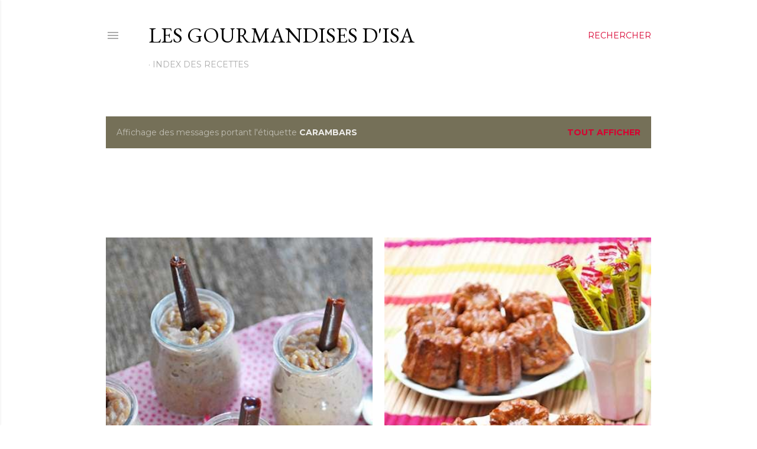

--- FILE ---
content_type: text/html; charset=utf-8
request_url: https://www.google.com/recaptcha/api2/aframe
body_size: 267
content:
<!DOCTYPE HTML><html><head><meta http-equiv="content-type" content="text/html; charset=UTF-8"></head><body><script nonce="AsEzplN1qyQ7SIdnE95JKA">/** Anti-fraud and anti-abuse applications only. See google.com/recaptcha */ try{var clients={'sodar':'https://pagead2.googlesyndication.com/pagead/sodar?'};window.addEventListener("message",function(a){try{if(a.source===window.parent){var b=JSON.parse(a.data);var c=clients[b['id']];if(c){var d=document.createElement('img');d.src=c+b['params']+'&rc='+(localStorage.getItem("rc::a")?sessionStorage.getItem("rc::b"):"");window.document.body.appendChild(d);sessionStorage.setItem("rc::e",parseInt(sessionStorage.getItem("rc::e")||0)+1);localStorage.setItem("rc::h",'1768955688343');}}}catch(b){}});window.parent.postMessage("_grecaptcha_ready", "*");}catch(b){}</script></body></html>

--- FILE ---
content_type: text/javascript
request_url: https://rumcdn.geoedge.be/a39f740a-7319-4a0d-8fcd-2f1a88a29dd9/grumi.js
body_size: 97117
content:
var grumiInstance = window.grumiInstance || { q: [] };
(function createInstance (window, document, options = { shouldPostponeSample: false }) {
	!function r(i,o,a){function s(n,e){if(!o[n]){if(!i[n]){var t="function"==typeof require&&require;if(!e&&t)return t(n,!0);if(c)return c(n,!0);throw new Error("Cannot find module '"+n+"'")}e=o[n]={exports:{}};i[n][0].call(e.exports,function(e){var t=i[n][1][e];return s(t||e)},e,e.exports,r,i,o,a)}return o[n].exports}for(var c="function"==typeof require&&require,e=0;e<a.length;e++)s(a[e]);return s}({1:[function(e,t,n){var r=e("./config.js"),i=e("./utils.js");t.exports={didAmazonWin:function(e){var t=e.meta&&e.meta.adv,n=e.preWinningAmazonBid;return n&&(t=t,!i.isEmptyObj(r.amazonAdvIds)&&r.amazonAdvIds[t]||(t=e.tag,e=n.amzniid,t.includes("apstag.renderImp(")&&t.includes(e)))},setAmazonParametersToSession:function(e){var t=e.preWinningAmazonBid;e.pbAdId=void 0,e.hbCid=t.crid||"N/A",e.pbBidder=t.amznp,e.hbCpm=t.amznbid,e.hbVendor="A9",e.hbTag=!0}}},{"./config.js":5,"./utils.js":24}],2:[function(e,t,n){var l=e("./session"),r=e("./urlParser.js"),m=e("./utils.js"),i=e("./domUtils.js").isIframe,f=e("./htmlParser.js"),g=e("./blackList").match,h=e("./ajax.js").sendEvent,o=".amazon-adsystem.com",a="/dtb/admi",s="googleads.g.doubleclick.net",e="/pagead/",c=["/pagead/adfetch",e+"ads"],d=/<iframe[^>]*src=['"]https*:\/\/ads.\w+.criteo.com\/delivery\/r\/.+<\/iframe>/g,u={};var p={adsense:{type:"jsonp",callbackName:"a"+ +new Date,getJsUrl:function(e,t){return e.replace("output=html","output=json_html")+"&callback="+t},getHtml:function(e){e=e[m.keys(e)[0]];return e&&e._html_},shouldRender:function(e){var e=e[m.keys(e)[0]],t=e&&e._html_,n=e&&e._snippet_,e=e&&e._empty_;return n&&t||e&&t}},amazon:{type:"jsonp",callbackName:"apstag.renderImp",getJsUrl:function(e){return e.replace("/admi?","/admj?").replace("&ep=%7B%22ce%22%3A%221%22%7D","")},getHtml:function(e){return e.html},shouldRender:function(e){return e.html}},criteo:{type:"js",getJsHtml:function(e){var t,n=e.match(d);return n&&(t=(t=n[0].replace(/iframe/g,"script")).replace(/afr.php|display.aspx/g,"ajs.php")),e.replace(d,t)},shouldRender:function(e){return"loading"===e.readyState}}};function y(e){var t,n=e.url,e=e.html;return n&&((n=r.parse(n)).hostname===s&&-1<c.indexOf(n.pathname)&&(t="adsense"),-1<n.hostname.indexOf(o))&&-1<n.pathname.indexOf(a)&&(t="amazon"),(t=e&&e.match(d)?"criteo":t)||!1}function v(r,i,o,a){e=i,t=o;var e,t,n,s=function(){e.src=t,h({type:"adfetch-error",meta:JSON.stringify(l.meta)})},c=window,d=r.callbackName,u=function(e){var t,n=r.getHtml(e),e=(l.bustedUrl=o,l.bustedTag=n,r.shouldRender(e));t=n,(t=f.parse(t))&&t.querySelectorAll&&(t=m.map(t.querySelectorAll("[src], [href]"),function(e){return e.src||e.href}),m.find(t,function(e){return g(e).match}))&&h({type:"adfetch",meta:JSON.stringify(l.meta)}),!a(n)&&e?(t=n,"srcdoc"in(e=i)?e.srcdoc=t:((e=e.contentWindow.document).open(),e.write(t),e.close())):s()};for(d=d.split("."),n=0;n<d.length-1;n++)c[d[n]]={},c=c[d[n]];c[d[n]]=u;var u=r.getJsUrl(o,r.callbackName),p=document.createElement("script");p.src=u,p.onerror=s,p.onload=function(){h({type:"adfetch-loaded",meta:JSON.stringify(l.meta)})},document.scripts[0].parentNode.insertBefore(p,null)}t.exports={shouldBust:function(e){var t,n=e.iframe,r=e.url,e=e.html,r=(r&&n&&(t=i(n)&&!u[n.id]&&y({url:r}),u[n.id]=!0),y({html:e}));return t||r},bust:function(e){var t=e.iframe,n=e.url,r=e.html,i=e.doc,o=e.inspectHtml;return"jsonp"===(e=p[y(e)]).type?v(e,t,n,o):"js"===e.type?(t=i,n=r,i=(o=e).getJsHtml(n),l.bustedTag=n,!!o.shouldRender(t)&&(t.write(i),!0)):void 0},checkAndBustFriendlyAmazonFrame:function(e,t){(e=e.defaultView&&e.defaultView.frameElement&&e.defaultView.frameElement.id)&&e.startsWith("apstag")&&(l.bustedTag=t)}}},{"./ajax.js":3,"./blackList":4,"./domUtils.js":8,"./htmlParser.js":13,"./session":21,"./urlParser.js":23,"./utils.js":24}],3:[function(e,t,n){var i=e("./utils.js"),o=e("./config.js"),r=e("./session.js"),a=e("./domUtils.js"),s=e("./jsUtils.js"),c=e("./methodCombinators.js").before,d=e("./tagSelector.js").getTag,u=e("./constants.js"),e=e("./natives.js"),p=e.fetch,l=e.XMLHttpRequest,m=e.Request,f=e.TextEncoder,g=e.postMessage,h=[];function y(e,t){e(t)}function v(t=null){i.forEach(h,function(e){y(e,t)}),h.push=y}function b(e){return e.key=r.key,e.imp=e.imp||r.imp,e.c_ver=o.c_ver,e.w_ver=r.wver,e.w_type=r.wtype,e.b_ver=o.b_ver,e.ver=o.ver,e.loc=location.href,e.ref=document.referrer,e.sp=r.sp||"dfp",e.cust_imp=r.cust_imp,e.cust1=r.meta.cust1,e.cust2=r.meta.cust2,e.cust3=r.meta.cust3,e.caid=r.meta.caid,e.scriptId=r.scriptId,e.crossOrigin=!a.isSameOriginWin(top),e.debug=r.debug,"dfp"===r.sp&&(e.qid=r.meta.qid),e.cdn=o.cdn||void 0,o.accountType!==u.NET&&(e.cid=r.meta&&r.meta.cr||123456,e.li=r.meta.li,e.ord=r.meta.ord,e.ygIds=r.meta.ygIds),e.at=o.accountType.charAt(0),r.hbTag&&(e.hbTag=!0,e.hbVendor=r.hbVendor,e.hbCid=r.hbCid,e.hbAdId=r.pbAdId,e.hbBidder=r.pbBidder,e.hbCpm=r.hbCpm,e.hbCurrency=r.hbCurrency),"boolean"==typeof r.meta.isAfc&&(e.isAfc=r.meta.isAfc,e.isAmp=r.meta.isAmp),r.meta.hasOwnProperty("isEBDA")&&"%"!==r.meta.isEBDA.charAt(0)&&(e.isEBDA=r.meta.isEBDA),r.pimp&&"%_pimp%"!==r.pimp&&(e.pimp=r.pimp),void 0!==r.pl&&(e.preloaded=r.pl),e.site=r.site||a.getTopHostname(),e.site&&-1<e.site.indexOf("safeframe.googlesyndication.com")&&(e.site="safeframe.googlesyndication.com"),e.isc=r.isc,r.adt&&(e.adt=r.adt),r.isCXM&&(e.isCXM=!0),e.ts=+new Date,e.bdTs=o.bdTs,e}function w(t,n){var r=[],e=i.keys(t);return void 0===n&&(n={},i.forEach(e,function(e){void 0!==t[e]&&void 0===n[e]&&r.push(e+"="+encodeURIComponent(t[e]))})),r.join("&")}function E(e){e=i.removeCaspr(e),e=r.doubleWrapperInfo.isDoubleWrapper?i.removeWrapperXMP(e):e;return e=4e5<e.length?e.slice(0,4e5):e}function j(t){return function(){var e=arguments[0];return e.html&&(e.html=E(e.html)),e.tag&&(e.tag=E(e.tag)),t.apply(this,arguments)}}e=c(function(e){var t;e.hasOwnProperty("byRate")&&!e.byRate||(t=a.getAllUrlsFromAllWindows(),"sample"!==e.r&&"sample"!==e.bdmn&&t.push(e.r),e[r.isPAPI&&"imaj"!==r.sp?"vast_content":"tag"]=d(),e.urls=JSON.stringify(t),e.hc=r.hc,e.vastUrls=JSON.stringify(r.vastUrls),delete e.byRate)}),c=c(function(e){e.meta=JSON.stringify(r.meta),e.client_size=r.client_size});function O(e,t){var n=new l;n.open("POST",e),n.setRequestHeader("Content-type","application/x-www-form-urlencoded"),n.send(w(t))}function A(t,e){return o=e,new Promise(function(t,e){var n=(new f).encode(w(o)),r=new CompressionStream("gzip"),i=r.writable.getWriter();i.write(n),i.close(),new Response(r.readable).arrayBuffer().then(function(e){t(e)}).catch(e)}).then(function(e){e=new m(t,{method:"POST",body:e,mode:"no-cors",headers:{"Content-type":"application/x-www-form-urlencoded","Accept-Language":"gzip"}});p(e)});var o}function T(e,t){p&&window.CompressionStream?A(e,t).catch(function(){O(e,t)}):O(e,t)}function _(e,t){r.hasFrameApi&&!r.frameApi?g.call(r.targetWindow,{key:r.key,request:{url:e,data:t}},"*"):T(e,t)}r.frameApi&&r.targetWindow.addEventListener("message",function(e){var t=e.data;t.key===r.key&&t.request&&(T((t=t.request).url,t.data),e.stopImmediatePropagation())});var I,x={};function k(r){return function(n){h.push(function(e){if(e&&e(n),n=b(n),-1!==r.indexOf(o.reportEndpoint,r.length-o.reportEndpoint.length)){var t=r+w(n,{r:!0,html:!0,ts:!0});if(!0===x[t]&&!(n.rbu||n.is||3===n.rdType||n.et))return}x[t]=!0,_(r,n)})}}let S="https:",C=S+o.apiUrl+o.reportEndpoint;t.exports={sendInit:s.once(c(k(S+o.apiUrl+o.initEndpoint))),sendReport:e(j(k(S+o.apiUrl+o.reportEndpoint))),sendError:k(S+o.apiUrl+o.errEndpoint),sendDebug:k(S+o.apiUrl+o.dbgEndpoint),sendStats:k(S+o.apiUrl+(o.statsEndpoint||"stats")),sendEvent:(I=k(S+o.apiUrl+o.evEndpoint),function(e,t){var n=o.rates||{default:.004},t=t||n[e.type]||n.default;Math.random()<=t&&I(e)}),buildRbuReport:e(j(b)),sendRbuReport:_,processQueue:v,processQueueAndResetState:function(){h.push!==y&&v(),h=[]},setReportsEndPointAsFinished:function(){x[C]=!0},setReportsEndPointAsCleared:function(){delete x[C]}}},{"./config.js":5,"./constants.js":6,"./domUtils.js":8,"./jsUtils.js":14,"./methodCombinators.js":16,"./natives.js":17,"./session.js":21,"./tagSelector.js":22,"./utils.js":24}],4:[function(e,t,n){var d=e("./utils.js"),r=e("./config.js"),u=e("./urlParser.js"),i=r.domains,o=r.clkDomains,e=r.bidders,a=r.patterns.wildcards;var s,p={match:!1};function l(e,t,n){return{match:!0,bdmn:e,ver:t,bcid:n}}function m(e){return e.split("").reverse().join("")}function f(n,e){var t,r;return-1<e.indexOf("*")?(t=e.split("*"),r=-1,d.every(t,function(e){var e=n.indexOf(e,r+1),t=r<e;return r=e,t})):-1<n.indexOf(e)}function g(e,t,n){return d.find(e,t)||d.find(e,n)}function h(e){return e&&"1"===e.charAt(0)}function c(c){return function(e){var n,r,i,e=u.parse(e),t=e&&e.hostname,o=e&&[e.pathname,e.search,e.hash].join("");if(t){t=[t].concat((e=(e=t).split("."),d.fluent(e).map(function(e,t,n){return n.shift(),n.join(".")}).val())),e=d.map(t,m),t=d.filter(e,function(e){return void 0!==c[e]});if(t&&t.length){if(e=d.find(t,function(e){return"string"==typeof c[e]}))return l(m(e),c[e]);var a=d.filter(t,function(e){return"object"==typeof c[e]}),s=d.map(a,function(e){return c[e]}),e=d.find(s,function(t,e){return r=g(d.keys(t),function(e){return f(o,e)&&h(t[e])},function(e){return f(o,e)}),n=m(a[e]),""===r&&(e=s[e],i=l(n,e[r])),r});if(e)return l(n,e[r],r);if(i)return i}}return p}}function y(e){e=e.substring(2).split("$");return d.map(e,function(e){return e.split(":")[0]})}t.exports={match:function(e,t){var n=c(i);return t&&"IFRAME"===t.toUpperCase()&&(t=c(o)(e)).match?(t.rdType=2,t):n(e)},matchHB:(s=c(e),function(e){var e=e.split(":"),t=e[0],e=e[1],e="https://"+m(t+".com")+"/"+e,e=s(e);return e.match&&(e.bdmn=t),e}),matchAgainst:c,matchPattern:function(t){var e=g(d.keys(a),function(e){return f(t,e)&&h(a[e])},function(e){return f(t,e)});return e?l("pattern",a[e],e):p},isBlocking:h,getTriggerTypes:y,removeTriggerType:function(e,t){var n,r=(i=y(e.ver)).includes(t),i=1<i.length;return r?i?(e.ver=(n=t,(r=e.ver).length<2||"0"!==r[0]&&"1"!==r[0]||"#"!==r[1]||(i=r.substring(0,2),1===(t=r.substring(2).split("$")).length)?r:0===(r=t.filter(function(e){var t=e.indexOf(":");return-1===t||e.substring(0,t)!==n})).length?i.slice(0,-1):i+r.join("$")),e):p:e}}},{"./config.js":5,"./urlParser.js":23,"./utils.js":24}],5:[function(e,t,n){t.exports={"ver":"0.1","b_ver":"0.5.480","blocking":true,"rbu":1,"rbuConfig":{"thankYou":{"fontColor":"#000000","backgroundColor":"#FFFFFF","message":"Thank you for reporting this ad"},"popup":{"report":{"fontColor":"#FFFFFF","backgroundColor":"#3180F9"},"fontColor":"#000000","backgroundColor":"#FFFFFF","text":"What's wrong with this ad?","reasons":[{"value":"OFFENSIVE","label":"Contains Offensive Content"},{"value":"DECEPTIVE","label":"Deceptive or Misleading"},{"value":"BROKEN_AD","label":"Broken Ad"},{"label":"Other","value":"OTHER"}]},"widget":{"fontColor":"#000000","backgroundColor":"#FFFFFF","hoverText":"Report this Ad","widgetIcon":"[data-uri]"}},"silentRbu":0,"signableHosts":[],"onRbu":1,"samplePercent":0,"debug":true,"accountType":"publisher","impSampleRate":0.007,"statRate":0.05,"apiUrl":"//gw.geoedge.be/api/","initEndpoint":"init","reportEndpoint":"report","statsEndpoint":"stats","errEndpoint":"error","dbgEndpoint":"debug","evEndpoint":"event","filteredAdvertisersEndpoint":"v1/config/filtered-advertisers","rdrBlock":true,"ipUrl":"//rumcdn.geoedge.be/grumi-ip.js","altTags":[],"hostFilter":[],"maxHtmlSize":0.4,"reporting":true,"advs":{},"creativeWhitelist":{},"heavyAd":false,"cdn":"cloudfront","domains":{"ofni.htaprider.ue-og":"1#1:64559","zyx.563ebhfewa":"1#1:64559","moc.sm-tniopxda.4v-tsaesu-btr":"1#1:64559","moc.bulcderauqs":"1#1:64559","moc.as.krapsykcul":"1#1:64559","oi.citamdib.611sda":"1#1:64559","tra.tfirnimul":"1#1:64559","moc.sdam3.4v-tsaesu-btr":"1#1:64559","pohs.ynnusolleh":"1#1:64559","ten.tnorfduolc.64pgc8xmtcuu1d":"1#1:64559","pohs.drawerxdoof":"1#1:64559","pot.xelfdib.gskt":"1#1:64559","ofni.htaprider.4su-og":"1#1:64559","moc.qqniamodniamod":"1#1:64559","ofni.htaprider.6su-og":"1#1:64559","ofni.htaprider.1su-og":"1#1:64559","cc.daol-lmth.5":"1#1:64559","moc.pezpmjcm":"1#1:64559","orp.iadosaudnu":"1#1:64559","moc.hsifratstnaligiv":"1#1:64559","ur.akdiksgolatakcilrebaf":"1#1:64559","uoyc.02swenyraunaj":"1#1:64559","moc.gnicnanif-noznif":"1#1:64559","di.ca.kmu.biligid":"1#1:64559","moc.lujarlatahis":"1#1:64559","ten.swodniw.eroc.bew.31z.5r4k6x9p":"1#1:64559","kcilc.cigolket":"1#1:64559","ed.moc.ynamregbuhhcetecnanif":"1#1:64559","moc.etinutseuq":"1#1:64559","ppa.yfilten.6d5d245b-25759091106202-taigalp-eralfduolc":"1#1:64559","dlrow.rohtler":"1#1:64559","ppa.yfilten.867bc335-72200102106202-taigalp-eralfduolc":"1#1:64559","ppa.yfilten.31ae084d-90901102106202-taigalp-eralfduolc":"1#1:64559","ppa.yfilten.f1910546-70901102106202-taigalp-eralfduolc":"1#1:64559","moc.otrasalleb":"1#1:64559","moc.xobsdnertefiltrams":"1#1:64559","ten.swodniw.eroc.bew.31z.5h5h45h454h54h":"1#1:64559","evil.sbuhnoihsaf":"1#1:64559","ni.oc.kcilctobor.g5b34f37ccbuh0cgsn5d":"1#1:64559","zzub.sebivtpesrelos":"1#1:64559","orp.lfaeltitna":"1#1:64559","moc.dleifetihw-mossolb-secapsefilardniham":"1#1:64559","gro.wontesermils":"1#1:64559","moc.rraegatsiver":"1#1:64559","moc.emduoltaraeh.dnal":"1#1:64559","moc.dtapmexhd":"1#1:64559","orp.7x7gp.ppa":"1#1:64559","ppa.yfilten.b4eac7ff-23853102106202-taigalp-eralfduolc":"1#1:64559","moc.anutednolb":"1#1:64559","enilno.armod":"1#1:64559","golb.eruphtlaeheht":"1#1:64559","etis.eslupxirhtea":"1#1:64559","ten.swodniw.eroc.bolb.zfnjoohhejpnkfshqddk6103":"1#1:64559","etis.uuuotian":"1#1:64559","ppa.lecrev.100fiton-elppa":"1#1:64559","moc.sbaltluavartun":"1#1:64559","moc.abassahuom":"1#1:64559","moc.ppaukoreh.7a6899392fa0-06387-flehs-gniliob":"1#1:64559","kcilc.teslut":"1#1:64559","pot.apoelamog":"1#1:64559","ppa.naecolatigidno.lmwym-ppa-retsyo":"1#1:64559","moc.abuzusayog":"1#1:64559","moc.sbojppv":"1#1:64559","gro.uoysekil.onaimo":"1#1:64559","moc.ppaukoreh.d81fb56cdc10-89187-rot-gnimoolb":"1#1:64559","moc.dirgaidemwolf":"1#1:64559","kcilc.tniopofni":"1#1:64559","ppa.yfilten.a40ca326-10501102106202-taigalp-eralfduolc":"1#1:64559","ppa.yfilten.ebdc75f9-01801102106202-taigalp-eralfduolc":"1#1:64559","moc.yrotsnamowssenlew.xm-3ivartlu":"1#1:64559","moc.duolcsdnertefiltrams":"1#1:64559","moc.nesdnertefiltrams":"1#1:64559","ecaps.epis-dilos-keret":"1#1:64559","moc.laicnanif-noznif":"1#1:64559","kcilc.gniniart-hsac":"1#1:64559","su.yliadsucofdnert":"1#1:64559","moc.lanruojssenlleweroc.satinretea":"1#1:64559","ppa.yfilten.5ced7d8c-73111102106202-taigalp-eralfduolc":"1#1:64559","moc.spitnoitcetorpecived.83":"1#1:64559","moc.ppaeerfytinifni.inidrev":"1#1:64559","ofni.daolnwodk4":"1#1:64559","moc.semit-lacitcat":"1#1:64559","moc.pohscitatseht.t":"1#1:64559","moc.oeevo.sda.201sda":"1#1:64559","ten.tnorfduolc.a7ftfuq9zux42d":"1#1:64559","zyx.daibompxe":"1#1:64559","enilno.kcartgma.kcart":"1#1:64559","moc.noitaunitnocgnipoordelttek":"1#1:64559","teb.knilynit.ndc.z":"1#1:64559","moc.sgtvo.ndc":"1#1:64559","ppa.yfilten.e990047b-25918091106202-taigalp-eralfduolc":"1#1:64559","moc.sehcnineveleoxe":"1#1:64559","moc.egarevelgolbeht":"1#1:64559","ur.morphcetnim":"1#1:64559","ten.swodniw.eroc.bolb.ziterxkunvebblpcnfhd5203":"1#1:64559","moc.tenerevocsidpot":"1#1:64559","etis.buhwenererutan":"1#1:64559","ten.swodniw.eroc.bew.31z.6h6h6h5h6hf23fsdf":"1#1:64559","ppa.naecolatigidno.kpcw3-ppa-hsifknom":"1#1:64559","moc.trayevel":"1#1:64559","moc.yliadssenlleworuen":"1#1:64559","ppa.yfilten.ddfb167d-92148091106202-taigalp-eralfduolc":"1#1:64559","moc.ofypyh":"1#1:64559","moc.eslupabidam":"1#1:64559","pj.hcraeser-uresagas":"1#1:64559","kcilc.retsilb":"1#1:64559","moc.doownnof":"1#1:64559","kcilc.mrofobor":"1#1:64559","ppa.yfilten.ec2e1d6d-74901102106202-taigalp-eralfduolc":"1#1:64559","moc.iloterb":"1#1:64559","moc.orpsdnertefiltrams":"1#1:64559","moc.xamomemorp":"1#1:64559","moc.utasrebokoj":"1#1:64559","ur.mam-latrop":"1#1:64559","moc.sgnihtolc-ytfin":"1#1:64559","moc.sedittfardbew.apl":"1#1:64559","moc.gnuztutsretnuelleiznanif":"1#1:64559","tif.yddadruoysohw":"1#1:64559","ppa.erotspivqbb":"1#1:64559","kni.erots-oznek":"1#1:64559","orp.tebxx22.xdxd":"1#1:64559","moc.loghh97.awp":"1#1:64559","gro.draob-ym.arativ":"1#1:64559","moc.ppaukoreh.20c85d881853-fejinjksoi":"1#1:64559","ten.swodniw.eroc.bolb.ypnjtkrlznsrhdqgfqja1005":"1#1:64559","moc.ppaukoreh.b24c08c521bf-sepicer-sixarovalf":"1#1:64559","ppa.naecolatigidno.vqbju-ppa-hsifnoil":"1#1:64559","ur.niaga-hsaw":"1#1:64559","moc.riafreeracsbojvnnrehtron":"1#1:64559","moc.nozartuen":"1#1:64559","moc.srethguadfoebirt":"1#1:64559","ppa.yfilten.68c4d9a7-71601102106202-taigalp-eralfduolc":"1#1:64559","moc.ppaukoreh.72e7f29a8e2b-jfdnjksoi":"1#1:64559","moc.ranom-hsac":"1#1:64559","moc.slaedregiflihymmot":"1#1:64559","latigid.etarbiv":"1#1:64559","orp.rgnirvoraj":"1#1:64559","ten.swodniw.eroc.bew.61z.jjhhseea":"1#1:64559","ofni.orpscitylana":"1#1:64559","moc.esabecruoshtlaeh":"1#1:64559","moc.sirap-ecnagele-nosiam":"1#1:64559","moc.htlaehsnem-emirp":"1#1:64559","moc.reffoedargpuhtab":"1#1:64559","moc.sfbnoaspp":"1#1:64559","ppa.yfilten.c65fdc52-82801102106202-taigalp-eralfduolc":"1#1:64559","moc.yrotsnamowssenlew.xm-xivartlu":"1#1:64559","moc.yrotsnamowssenlew.xm-2nirenot":"1#1:64559","kcilc.tuanobyc":"1#1:64559","moc.ppaukoreh.636c9eb20d07-ncbvsjpsoi":"1#1:64559","moc.ppaukoreh.3d8b3e24a827-yferutinruf":"1#1:64559","etis.searikot":"1#1:64559","yb.lebem-askela":"1#1:64559","moc.acemirproines":"1#1:64559","moc.plehlatsyrcecaps.dnal":"1#1:64559","ppa.yfilten.da2b6d02-34401102106202-taigalp-eralfduolc":"1#1:64559","oi.bew24.oibdem":"1#1:64559","moc.spitnoitcetorpecived.69":"1#1:64559","moc.lemmihwerdna":"1#1:64559","moc.selcitraracso":"1#1:64559","orp.buhtylana.ffa":"1#1:64559","moc.esuohecipscitamora":"1#1:64559","pot.idwrbbypgw":"1#1:64559","gro.ekolydnac":"1#1:64559","moc.yy2ka.ndc":"1#1:64559","moc.ruzah-konib.3rt":"1#1:64559","ofni.spotreffowen":"1#1:64559","oi.citamdib.711sda":"1#1:64559","moc.bulcderauqs.citats":"1#1:64559","moc.lairteerflla.2v":"1#1:64559","ten.hcetiaor.gnikcart":"1#1:64559","ten.tnorfduolc.zjnukhvghq9o2d":"1#1:64559","zyx.kutal-5mrex":"1#1:64559","evil.troper-nocaeb":"1#1:64559","ppa.yfilten.462c2651-13250191106202-taigalp-eralfduolc":"1#1:64559","moc.buhenilidem.apl":"1#1:64559","ppa.naecolatigidno.5hw27-2-ppa-daehremmah":"1#1:64559","moc.808tnithserf":"1#1:64559","ur.ecilrebaf":"1#1:64559","ppa.naecolatigidno.ycptz-ppa-hsifrats":"1#1:64559","ppa.naecolatigidno.jv9wu-ppa-hsifyllej":"1#1:64559","moc.snioc-noznif":"1#1:64559","ppa.yfilten.0c2276ee-95011102106202-taigalp-eralfduolc":"1#1:64559","moc.tekcbe":"1#1:64559","moc.ppaukoreh.edca86fea8a1-efdesssoi":"1#1:64559","ten.swodniw.eroc.bew.31z.9x2k7m5r":"1#1:64559","ni.noihsaf-au.rulev":"1#1:64559","ten.swodniw.eroc.bew.91z.1yyapulnnnazz":"1#1:64559","moc.buhrewot-bew.apl":"1#1:64559","ac.noitcasetimgarhpoiratno":"1#1:64559","ten.swodniw.eroc.bew.31z.3110913033e3033e3033e":"1#1:64559","moc.kmoykotgnikoob":"1#1:64559","uci.daehanoisiv":"1#1:64559","ppa.yfilten.f52bc0e9-91040102106202-taigalp-eralfduolc":"1#1:64559","ten.hlatot.oibdem":"1#1:64559","ppa.lecrev.1000acifiton-ilppa":"1#1:64559","pohs.onihsay":"1#1:64559","moc.sgnivas-negtxen":"1#1:64559","moc.orpreplehesoculg.htlaeh":"1#1:64559","gro.taerg-si.anora":"1#1:64559","moc.ometelteem":"1#1:64559","moc.ediuglarutanerup":"1#1:64559","gro.siuhtsloottegdub":"1#1:64559","su.swenepocsgnidnert":"1#1:64559","moc.wonenozdrawer.tramlaw50":"1#1:64559","moc.42cirema.94v":"1#1:64559","moc.42cirema.aj":"1#1:64559","moc.llabpordenozg.yalp":"1#1:64559","ofni.teb7x7gp.ppapu":"1#1:64559","moc.tekorhairem":"1#1:64559","ppa.naecolatigidno.fqgs9-ppa-daehremmah":"1#1:64559","moc.sfresurt":"1#1:64559","su.elavetinarg":"1#1:64559","moc.se-golbneerg":"1#1:64559","moc.ppaukoreh.d992e53cefc8-mutcnasneergeht":"1#1:64559","moc.scitylana-tiforp-enipla":"1#1:64559","wp.yartnadrev.rh":"1#1:64559","ppa.yfilten.7971e81a-71601102106202-taigalp-eralfduolc":"1#1:64559","ten.redisnizibwohs.evisulcxe":"1#1:64559","moc.yadotsgnivaserutuf":"1#1:64559","oc.htlaehtepnistrepxe":"1#1:64559","moc.ppaukoreh.a8c10679f4a5-regnilsrovalferehw":"1#1:64559","ppa.naecolatigidno.683b5-ppa-eltrut-aes":"1#1:64559","moc.balhcraeserorberec":"1#1:64559","orp.sknilssecca.xtr":"1#1:64559","yg.trohs.0apv5f":"1#1:64559","pohs.2011-oaciutitser-ortsiger":"1#1:64559","ofni.prw-legne":"1#1:64559","moc.rfkainamofni":"1#1:64559","ur.ruot-tbb":"1#1:64559","latigid.xemep-esrup":"1#1:64559","orp.eidawgerps":"1#1:64559","ten.hp33nn":"1#1:64559","ofni.gnabgnolpohc":"1#1:64559","moc.potbuhrevocsid.apl":"1#1:64559","ppa.yfilten.7f9debb4-60501102106202-taigalp-eralfduolc":"1#1:64559","etis.buhsneergyhtlaeh":"1#1:64559","ten.seuqiremunel":"1#1:64559","moc.swenssolthgiewteg":"1#1:64559","ten.swodniw.eroc.bew.31z.yradnoces-4110913033e3033e3033e":"1#1:64559","moc.ihzoagdq":"1#1:64559","zib.wonerehkcilc.kcart":"1#1:64559","ppa.yfilten.64e7638e-60800102106202-taigalp-eralfduolc":"1#1:64559","ppa.yfilten.41ecfbcb-60514102106202-taigalp-eralfduolc":"1#1:64559","ppa.yfilten.1a05a321-94804102106202-taigalp-eralfduolc":"1#1:64559","moc.ppaeerfytinifni.oneeuq":"1#1:64559","moc.ppaukoreh.2a326869ada9-ediug-enignerovalf":"1#1:64559","sotua.trams-reffolaiceps-ecnahc-gnivig.www":"1#1:64559","moc.thcirhcaned.oveunle":"1#1:64559","ofni.norfssepsz.op":"1#1:64559","ten.notkcilc":"1#1:64559","aidem.irt.4v-ue-btr":"1#1:64559","moc.sesulplexip.tsaesu-btr":"1#1:64559","moc.sgtvo":"1#1:64559","moc.ecarsussap.441075-tsetal":"1#1:64559","ofni.htaprider.rtluv-og":"1#1:64559","ten.dferuza.10z.hddh9bmere0fza6h-wjb":"1#1:64559","moc.n699c":"1#1:64559","moc.kkcilcymkcart":"1#1:64559","pot.063htapecart":"1#1:64559","pot.buhrider":"1#1:64559","moc.eldoonksirb":"1#1:64559","moc.ecarsussap.331175-tsetal":"1#1:64559","ppa.yfilten.af116cde-62959091106202-taigalp-eralfduolc":"1#1:64559","ppa.yfilten.a1228cda-52100191106202-taigalp-eralfduolc":"1#1:64559","moc.tiforp-noznif":"1#1:64559","latigid.mrofpeed":"1#1:64559","moc.opmilopmacgnippohsatsivni":"1#1:64559","ten.swodniw.eroc.bew.91z.1uyynolkimfe":"1#1:64559","latigid.nidnelb":"1#1:64559","moc.wonssdnertefiltrams":"1#1:64559","etis.kuaw-sdyaps-nef":"1#1:64559","pohs.redargbewdetsoh":"1#1:64559","ten.swodniw.eroc.bew.74z.sdfdff23fsdfsd":"1#1:64559","ten.swodniw.eroc.bolb.1814erotsatad":"1#1:64559","ten.swodniw.eroc.bew.91z.1yiirgnal":"1#1:64559","evil.ababerp":"1#1:64559","ppa.yfilten.f5214b16-93048091106202-taigalp-eralfduolc":"1#1:64559","moc.nedragrofemoh":"1#1:64559","moc.emagikohatam":"1#1:64559","ur.ayella-neris":"1#1:64559","moc.xf-tahc":"1#1:64559","em.gssm.8yn7g":"1#1:64559","ppa.naecolatigidno.x3ul4-ppa-krahs":"1#1:64559","ppa.naecolatigidno.296t7-ppa-nihplod":"1#1:64559","nuf.enozgniw.yalp":"1#1:64559","moc.y516wy.ppapu":"1#1:64559","moc.ssalgsdnertefiltrams":"1#1:64559","moc.arfnisdnertefiltrams":"1#1:64559","ur.46lavirp":"1#1:64559","ppa.yfilten.fa61a752-31008091106202-taigalp-eralfduolc":"1#1:64559","wocsom.ymedacarebyc":"1#1:64559","ur.1srukenilno":"1#1:64559","ppa.naecolatigidno.t6j3i-ppa-hsifnwolc":"1#1:64559","ppa.yfilten.d2f43062-11401102106202-taigalp-eralfduolc":"1#1:64559","ln.uroovkeinhcet":"1#1:64559","moc.niwababla":"1#1:64559","moc.rocagretabla":"1#1:64559","erots.negevol":"1#1:64559","moc.ppaukoreh.8c551d99b3c1-sepicer-renroclaem":"1#1:64559","moc.xwlfngised.apl":"1#1:64559","zyx.tuokaerb-hsac":"1#1:64559","ved.segap.re5-0pp.88b6a5f2":"1#1:64559","moc.balyenruojssenllew.llew":"1#1:64559","moc.atsivnero":"1#1:64559","moc.ijeknaitoahc":"1#1:64559","moc.ppaukoreh.a52ca2d3b90a-citehtearobranmutua":"1#1:64559","moc.ppaukoreh.93e873753d8e-seton-reyaletsat":"1#1:64559","moc.remagehtnai":"1#1:64559","ppa.yfilten.435bb775-13448091106202-taigalp-eralfduolc":"1#1:64559","latigid.tesatad-hsac":"1#1:64559","pohs.tawehcla":"1#1:64559","moc.orpsudilav":"1#1:64559","moc.gusek.airotiv":"1#1:64559","moc.6202dni":"1#1:64559","moc.2bezalbkcab.500-tsae-su.3s.060moctodtfosniwwwessiws":"1#1:64559","evil.kuytirucestroppuscp":"1#1:64559","golb.yhtlaehwen":"1#1:64559","ppa.yfilten.83701637-45401102106202-taigalp-eralfduolc":"1#1:64559","ppa.yfilten.e3afb78c-80501102106202-taigalp-eralfduolc":"1#1:64559","ofni.fsmr.05omorp":"1#1:64559","ten.swodniw.eroc.bolb.9194loopagem":"1#1:64559","ten.swodniw.eroc.bew.31z.yradnoces-3110023033e3033e3033e":"1#1:64559","etis.verotom":"1#1:64559","moc.ppaukoreh.b2cbba399c89-swenstnemniatretne":"1#1:64559","etis.noitingiotom":"1#1:64559","ppa.naecolatigidno.pniix-ppa-nihcru":"1#1:64559","moc.nafsrenilanerda":"1#1:64559","ppa.yfilten.f80e291c-65608091106202-taigalp-eralfduolc":"1#1:64559","oi.sppareniatnoceruza.tsaenapaj.44fe05fe-ffilcelbaeerga.h5uenewrociu":"1#1:64559","moc.daerdnasweiver.apl":"1#1:64559","moc.ebivihcteks":"1#1:64559","ten.swodniw.eroc.bew.31z.4110913033e3033e3033e":"1#1:64559","moc.scitsalpitagarp":"1#1:64559","ofni.evitsef":"1#1:64559","ppa.yfilten.26ce57e0-92010102106202-taigalp-eralfduolc":"1#1:64559","ppa.yfilten.ef31234f-24401102106202-taigalp-eralfduolc":"1#1:64559","moc.dlarehlanruojswen":"1#1:64559","ppa.yfilten.a07befd1-32211102106202-taigalp-eralfduolc":"1#1:64559","moc.spitnoitcetorpecived.38":"1#1:64559","moc.raelcsdnertefiltrams":"1#1:64559","moc.niwsdnertefiltrams":"1#1:64559","rb.moc.orgenivlaoirotirret":"1#1:64559","ten.swodniw.eroc.bew.31z.1q7k4t9x":"1#1:64559","ten.swodniw.eroc.bew.31z.pohsydoow":"1#1:64559","ten.swodniw.eroc.bew.31z.9p4x5r8k":"1#1:64559","pot.edondib.buekrt":"1#1:64559","zyx.vdaelacs.rkcrt":"1#1:64559","moc.ketuz-mivah.3rt":"1#1:64559","ten.dferuza.10z.xafewf3eed7dxbdd-vic":"1#1:64559","moc.sr1m":"1#1:64559","ten.tnorfduolc.oemwngu0ijm12d":"1#1:64559","cc.lllla4nuf.yalp":"1#1:64559","ten.tnorfduolc.g4pvzepdaeq1d":"1#1:64559","moc.xdanoev.10-xda":"1#1:64559","moc.wohsdnilbeht":"1#1:64559","ppa.naecolatigidno.lim2k-ppa-surlaw":"1#1:64559","ofni.jqbsnodnem":"1#1:64559","moc.laudividnikle":"1#1:64559","ten.swodniw.eroc.bew.91z.1uyynolkimes":"1#1:64559","moc.enozselcitra-emirp":"1#1:64559","ppa.yfilten.a6e13dff-60111102106202-taigalp-eralfduolc":"1#1:64559","moc.ppaukoreh.bf657c9f3ae5-buhqitrops":"1#1:64559","ten.swodniw.eroc.bolb.wfxjszgooojeikaxwuav3005":"1#1:64559","moc.xyk-ragus":"1#1:64559","ppa.yfilten.4d0f5837-00148091106202-taigalp-eralfduolc":"1#1:64559","ofni.yssruk-ia":"1#1:64559","etis.tsercxyrov":"1#1:64559","etis.xevartun":"1#1:64559","bulc.weiverhtlaeh":"1#1:64559","su.eviltsoobyromem":"1#1:64559","evil.kuseitirucestcefrepcp":"1#1:64559","moc.gnirpssdnertefiltrams":"1#1:64559","ten.tnorfduolc.olbt2ob4uknjd":"1#1:64559","pohs.xr5ajw.www":"1#1:64559","ppa.yfilten.83590cc5-92421191106202-taigalp-eralfduolc":"1#1:64559","bulc.buh-feiler-idep":"1#1:64559","moc.trofiidua-su-gne":"1#1:64559","golb.ilpohs":"1#1:64559","moc.ayacrepretxmb":"1#1:64559","moc.iasswendlrow":"1#1:64559","ppa.yfilten.7f11c2be-70743102106202-taigalp-eralfduolc":"1#1:64559","ppa.naecolatigidno.ezfsm-4-ppa-nihplod":"1#1:64559","moc.ppaukoreh.58ba03272c2a-kcabemetib":"1#1:64559","moc.roolfsdnertefiltrams":"1#1:64559","pohs.ozbru":"1#1:64559","ten.swodniw.eroc.bew.31z.6110023033e3033e3033e":"1#1:64559","moc.bzpqcaf":"1#1:64559","zyx.nur2teb":"1#1:64559","moc.a6202dni":"1#1:64559","moc.trabeiz":"1#1:64559","ur.ymedacarotkeps":"1#1:64559","moc.xamorpomem":"1#1:64559","ur.orpvonivtil":"1#1:64559","ppa.yfilten.7735efc5-93500102106202-taigalp-eralfduolc":"1#1:64559","moc.etisregnitsoh.205542-surlaw-eulbetalskrad":"1#1:64559","ten.swodniw.eroc.bew.31z.yradnoces-6110023033e3033e3033e":"1#1:64559","ten.swodniw.eroc.bew.31z.6p9m5n2r":"1#1:64559","ppa.naecolatigidno.8uze2-ppa-laroc":"1#1:64559","uoyc.91swenyraunaj":"1#1:64559","skcor.ymedacamumitpo.www":"1#1:64559","ppa.yfilten.4726b52f-42448091106202-taigalp-eralfduolc":"1#1:64559","ppa.yfilten.3eda881d-51210191106202-taigalp-eralfduolc":"1#1:64559","pot.adadpol":"1#1:64559","moc.aviqoramlys":"1#1:64559","moc.buhzzubdar":"1#1:64559","gro.uoysekil.nocmeg":"1#1:64559","ppa.yfilten.86c660c5-82801102106202-taigalp-eralfduolc":"1#1:64559","ofni.fsmr.aynud":"1#1:64559","ten.swodniw.eroc.bew.1z.oleluzri":"1#1:64559","ten.swodniw.eroc.bew.31z.asanmiu":"1#1:64559","erots.moolgnivil":"1#1:64559","pohs.noitulosduolcdeloot":"1#1:64559","ppa.yfilten.fe67acd1-43218091106202-taigalp-eralfduolc":"1#1:64559","ppa.yfilten.86873e7c-43518091106202-taigalp-eralfduolc":"1#1:64559","uci.emulov-hsac":"1#1:64559","evil.68qb7":"1#1:64559","pj.elaselohwuojiloj":"1#1:64559","moc.hpmocedael":"1#1:64559","kcilc.naelusib.ue":"1#1:64559","moc.tellaw-noznif":"1#1:64559","ppa.yfilten.658ed2cd-81401102106202-taigalp-eralfduolc":"1#1:64559","ppa.yfilten.3e735b52-25401102106202-taigalp-eralfduolc":"1#1:64559","moc.asuretnuhselpmas.91":"1#1:64559","etis.aeauh":"1#1:64559","ppa.yfilten.662f1ca2-80156102106202-taigalp-eralfduolc":"1#1:64559","ten.swodniw.eroc.bew.31z.7k2r9m6x":"1#1:64559","ni.gnikrowduolc":"1#1:64559","moc.aidemlatigidytiliga.4v-ue-btr":"1#1:64559","moc.btrosdaeuh.4v-tsaesu-btr":"1#1:64559","oi.vdarda.ipa":"1#1:64559","moc.btrtnenitnoctniop":"1#1:64559","ten.eralgda.enigne.3ettemocda":"1#1:64559","moc.3ta3rg-os":"1#1:64559","pot.uehcetretni":"1#1:64559","gs.pnf":"1#1:64559","moc.egnahcxesdani":"1#1:64559","oi.bew24.arativ":"1#1:64559","ppa.yfilten.a3e312c8-21959091106202-taigalp-eralfduolc":"1#1:64559","ppa.yfilten.fbdeb2a6-32200191106202-taigalp-eralfduolc":"1#1:64559","moc.anutenacra":"1#1:64559","evil.draugbewwenerwoncp":"1#1:64559","moc.enoz-niargdaer.apl":"1#1:64559","ppa.naecolatigidno.eiuvv-ppa-hsifrats":"1#1:64559","pj.eivom-namgninnur-eht":"1#1:64559","moc.sdnertehthctam":"1#1:64559","pj.eciohc-ibanam":"1#1:64559","cc.88pivtt":"1#1:64559","moc.tuobmixam":"1#1:64559","ten.swodniw.eroc.bew.31z.8110913033e3033e3033e":"1#1:64559","moc.tenerevocsidpot.apl":"1#1:64559","moc.enizagamhtlaehlufdnim":"1#1:64559","ssenisub.elytsefilytivegnol.5p":"1#1:64559","ten.swodniw.eroc.bew.31z.7110023033e3033e3033e":"1#1:64559","moc.enozlumrofhcet.apl":"1#1:64559","moc.latrophcetegdirb.0ef9je37ccbuhoiqan5d":"1#1:64559","ur.cilrebafevaliem":"1#1:64559","ppa.yfilten.e12f7270-03148002106202-taigalp-eralfduolc":"1#1:64559","etis.skcirtsuinegssenllew":"1#1:64559","moc.bfsdnertefiltrams":"1#1:64559","erots.swodniw-www.adhc-otua":"1#1:64559","ten.swodniw.eroc.bew.91z.1yijhakla":"1#1:64559","ofni.sierehtdalgmag":"1#1:64559","zib.efilsevol.aivatco":"1#1:64559","moc.buhesruok":"1#1:64559","ten.swodniw.eroc.bew.34z.unoitapoo":"1#1:64559","su.troperlartuen":"1#1:64559","moc.buhdaereirots":"1#1:64559","kcilc.tsacobor":"1#1:64559","ppa.yfilten.075652c2-10659002106202-taigalp-eralfduolc":"1#1:64559","moc.niwdtapmeteiluj":"1#1:64559","tif.tamkinqbb":"1#1:64559","moc.anymneddih":"1#1:64559","moc.ezauw.oirepo":"1#1:64559","moc.llawesnefedlatigid.gla66e37ccbuh0p4sm5d":"1#1:64559","dlrow.aneltud":"1#1:64559","moc.sulpamenicbara.am":"1#1:64559","su.peekhsalf":"1#1:64559","moc.esiwsucofeht":"1#1:64559","moc.sucoftcideneb":"1#1:64559","moc.enizagamhtlaehgnidael":"1#1:64559","ppa.yfilten.f43f5e1c-53501102106202-taigalp-eralfduolc":"1#1:64559","moc.spityliadyhtlaeh.slaed":"1#1:64559","moc.aicetnas.sofni":"1#1:64559","moc.yliadhcetero":"1#1:64559","moc.noelamrof":"1#1:64559","zzub.raepeszevs":"1#1:64559","ppa.yfilten.c10b91c9-93143102106202-taigalp-eralfduolc":"1#1:64559","moc.ppaukoreh.198990bab91f-assoi":"1#1:64559","ten.swodniw.eroc.bew.31z.1q8t7p4n":"1#1:64559","ten.swodniw.eroc.bolb.hqlpeopyvklnzeyedriy2105":"1#1:64559","moc.tsohaidemvrs":"1#1:64559","moc.yrotsnamowssenlew.xm-xaluco":"1#1:64559","enilno.uteperezaponetulapuk":"1#1:64559","moc.swengnikaerb-ku":"1#1:64559","etis.hcetaremyz":"1#1:64559","golb.womsklatytrid":"1#1:64559","etis.agru":"1#1:64559","moc.yfonpyhyrt":"1#1:64559","ppa.yfilten.5e13b61c-15401102106202-taigalp-eralfduolc":"1#1:64559","ppa.yfilten.95eaec56-31801102106202-taigalp-eralfduolc":"1#1:64559","moc.xifsdnertefiltrams":"1#1:64559","kcilc.uunohegaz":"1#1:64559","ppa.yfilten.5dbedec3-02908091106202-taigalp-eralfduolc":"1#1:64559","moc.ksatewdaer":"1#1:64559","moc.gnikjilegrevteiderk":"1#1:64559","ur.osloohcs":"1#1:64559","ni.oc.yfirevnamuh.g6imce37ccbuh08h5n5d":"1#1:64559","moc.cllecivresgninaelcsdeer":"1#1:64559","moc.knarniftrams.og":"1#1:64559","moc.lanruojssenlleweroc.aniter":"1#1:64559","oi.bew24.oirepo":"1#1:64559","moc.enozsemaglufyalp":"1#1:64559","rab.9341766-etilx1":"1#1:64559","moc.ykssdnertefiltrams":"1#1:64559","kcilc.ecnerefni-hsac":"1#1:64559","moc.oitesiw.nemhenba":"1#1:64559","knil.ppa.t2xk":"1#1:64559","ecaps.zkzr24vbli":"1#1:64559","moc.xdanoev.20-xda":"1#1:64559","ten.etaberteg.c8ix4":"1#1:64559","moc.gnidemdevlohp":"1#1:64559","moc.xinus-lepat.2rt":"1#1:64559","ten.yawa-em-llor":"1#1:64559","moc.elytsyhtlaeheb":"1#1:64559","moc.aeesud":"1#1:64559","ppa.yfilten.a79c8b62-93100191106202-taigalp-eralfduolc":"1#1:64559","moc.niwtebtabo":"1#1:64559","ten.swodniw.eroc.bolb.aruvvnonmeefpsijanhd2103":"1#1:64559","moc.ecnerefnocgnitekramdnaselasnhs":"1#1:64559","ppa.naecolatigidno.d2vj4-ppa-krahs":"1#1:64559","ni.oc.yfirevnamuh.gm6rte37ccbuh0abln5d":"1#1:64559","moc.balhctilgarret.kcart":"1#1:64559","moc.elacolessius":"1#1:64559","moc.orpodnofacirema":"1#1:64559","etis.iuasa.www":"1#1:64559","zyx.larrocardnola":"1#1:64559","moc.newkcab":"1#1:64559","moc.uasdrawerhsalf":"1#1:64559","ppa.yfilten.444a2e83-35159091106202-taigalp-eralfduolc":"1#1:64559","gro.42rogiv-nedlog":"1#1:64559","ur.nialnoanaylsenzibbf":"1#1:64559","zyx.jhsenak":"1#1:64559","moc.yhpargotohpllurkkcin":"1#1:64559","di.lodid.golb":"1#1:64559","orp.euqen-77ecnanif":"1#1:64559","moc.riaiam":"1#1:64559","ten.swodniw.eroc.bew.31z.6n7q8p4t":"1#1:64559","moc.latrophcetegdirb.g6648f37ccbuhof70o5d":"1#1:64559","moc.gnisitrevdavitciderp":"1#1:64559","moc.e6202dni":"1#1:64559","moc.epocsbewdedaer":"1#1:64559","etis.xilraeh":"1#1:64559","zib.swenhtlaeh742":"1#1:64559","moc.etageledroferiugcm":"1#1:64559","moc.sulpyromemorp":"1#1:64559","moc.noskcirekcire":"1#1:64559","ofni.suortsewokutaol":"1#1:64559","orp.mdrehalced":"1#1:64559","ofni.zagtiforpetfengk":"1#1:64559","moc.ycnegaoidemodnal":"1#1:64559","ten.teb5gy.ppapu":"1#1:64559","moc.ppaukoreh.aea6459eed0d-sepicer-enignekooc":"1#1:64559","moc.xinus-lepat.3rt":"1#1:64559","ten.swodniw.eroc.bew.31z.9p2m7x5n":"1#1:64559","ten.hlatot.oirepo":"1#1:64559","mac.bebnvvnr":"1#1:64559","ten.swodniw.eroc.bew.31z.c4x42asac":"1#1:64559","sotua.mialcnoipmahclaedtrams.www":"1#1:64559","moc.rednerno.putesseayraunajym":"1#1:64559","wp.yartnadrev.rp":"1#1:64559","moc.potbuhrevocsid":"1#1:64559","ppa.yfilten.dd333884-14501102106202-taigalp-eralfduolc":"1#1:64559","moc.elytsefilymtuoba.esnilrv":"1#1:64559","moc.ppaeerfytinifni.oirepo":"1#1:64559","ten.swodniw.eroc.bew.31z.spohsyhsum":"1#1:64559","evil.kuerucessdnefedcp":"1#1:64559","ni.oc.setagtcennoc.gk7p5f37ccbuh0c5un5d":"1#1:64559","evil.nalodoz.www":"1#1:64559","moc.sreverofyromem.latrop":"1#1:64559","enilno.okovokivevapoz":"1#1:64559","oi.bew24.anora":"1#1:64559","moc.buhzzubdar.apl":"1#1:64559","ed.dlefneuh-gnitekram-ytic":"1#1:64559","moc.nomlastsafdaets":"1#1:64559","ppa.yfilten.1ba75f43-63601102106202-taigalp-eralfduolc":"1#1:64559","kcilc.reswoh":"1#1:64559","etis.etiusskcub":"1#1:64559","orp.dnuoraderp":"1#1:64559","ten.setisbeweruza.10-aisatsae.pgzephffff6bxfqe-vhsvdgajs":"1#1:64559","moc.yojsdnertefiltrams":"1#1:64559","moc.nussdnertefiltrams":"1#1:64559","ten.swodniw.eroc.bew.31z.4t9n7x2m":"1#1:64559","ppa.yfilten.cbc4cc-reivihtip-gnilkraps":"1#1:64559","gnitekram.scitilanaoes":"1#1:64559","latigid.enalssarb":"1#1:64559","ofni.swentsacwon.lht":"1#1:64559","orp.01249-etilx1":"1#1:64559","moc.norsdnertefiltrams":"1#1:64559","ten.swodniw.eroc.bolb.dsfbdskjfbkdsjbkfsds":"1#1:64559","ten.swodniw.eroc.bew.31z.8q2m4r9x":"1#1:64559","moc.hsilbupdagnitekram":"1#1:64559","moc.oeevo.sda.401sda":"1#1:64559","moc.33kodb":"1#1:64559","orp.pophsup":"1#1:64559","kni.niw2niw":"1#1:64559","smetsys.draugefaselibom":"1#1:64559","pot.xelfdib.zaktn":"1#1:64559","moc.zkbsda":"1#1:64559","ofni.htaprider.3su-og":"1#1:64559","moc.enohcetndc":"1#1:64559","au.777":"1#1:64559","zyx.urnopuciovt":"1#1:64559","moc.sdaderk":"1#1:64559","moc.ndcsca":"1#1:64559","lol.axryui.sppa":"1#1:64559","gro.ocvebykcul":"1#1:64559","ten.swodniw.eroc.bew.91z.1uyynolkim":"1#1:64559","ur.rac-rks":"1#1:64559","moc.emme-aenil.www":"1#1:64559","ppa.yfilten.633f0ec4-03111102106202-taigalp-eralfduolc":"1#1:64559","knil.aw.mrof":"1#1:64559","lol.eriwswen":"1#1:64559","evil.sdleihsbewwenerwoncp":"1#1:64559","ten.swodniw.eroc.bew.31z.6n1q4p8t":"1#1:64559","moc.newoesile":"1#1:64559","ppa.yfilten.6671e5ab-85248091106202-taigalp-eralfduolc":"1#1:64559","moc.lairotrevdaedart":"1#1:64559","moc.daerdnasweiver":"1#1:64559","ppa.naecolatigidno.vyvzf-ppa-laes":"1#1:64559","moc.ppaukoreh.465f7831ee49-1bew-hsif-rats":"1#1:64559","moc.ppaukoreh.079b09f0a734-15343-dnalsi-dedraug":"1#1:64559","ten.swodniw.eroc.bew.31z.6110913033e3033e3033e":"1#1:64559","moc.ycnegabuetisgolb":"1#1:64559","pohs.orokuy":"1#1:64559","moc.ipsoog":"1#1:64559","di.lodid":"1#1:64559","pohs.oxemlid":"1#1:64559","ten.swodniw.eroc.bew.91z.pialnanambv":"1#1:64559","ten.swodniw.eroc.bew.31z.2p8k6q1r":"1#1:64559","pohs.zaryov":"1#1:64559","moc.42ssenllewyliad.www":"1#1:64559","moc.ledomnoisivgolb.apl":"1#1:64559","moc.gatsnatpac":"1#1:64559","ni.oc.yfirevnamuh.0fabte37ccbuho46kn5d":"1#1:64559","moc.oystekram.segap":"1#1:64559","enilno.teefretteb":"1#1:64559","zyx.77ayakasib":"1#1:64559","moc.renniwabla":"1#1:64559","evil.edserucessecivrescp":"1#1:64559","moc.ymedacatifssorcmaet":"1#1:64559","ten.ainak":"1#1:64559","moc.uroferacotua":"1#1:64559","moc.atcontsul":"1#1:64559","moc.ediugxepaytilativ":"1#1:64559","gro.enilnoweivnepo":"1#1:64559","moc.snalphtlaeheebysub":"1#1:64559","ten.swodniw.eroc.bew.91z.1yapkunamfv":"1#1:64559","moc.ppaukoreh.69c9269a8ad4-ediug-noisufkooc":"1#1:64559","ppa.naecolatigidno.6vjpj-ppa-diuqs":"1#1:64559","etis.aroxei":"1#1:64559","ppa.yfilten.772e40a9-53900191106202-taigalp-eralfduolc":"1#1:64559","oi.sppareniatnoceruza.tsaenapaj.934d67aa-dnuorgwolley.4212pppjjss":"1#1:64559","enilno.ecipselpmis":"1#1:64559","gro.buhrenrubtaf.teid":"1#1:64559","etis.tluavxinoyrk":"1#1:64559","niw.u84ocnip":"1#1:64559","niw.g56ocnip":"1#1:64559","moc.reffoteg2zc.og":"1#1:64559","moc.rednerno.kniltpircsppwen":"1#1:64559","ppa.yfilten.78c48780-91410102106202-taigalp-eralfduolc":"1#1:64559","moc.ezauw.oibdem":"1#1:64559","moc.niarsdnertefiltrams":"1#1:64559","moc.lolsdnertefiltrams":"1#1:64559","moc.gusek.oirepo":"1#1:64559","moc.ppaukoreh.0f4aad088433-sepicer-noisufrovalf":"1#1:64559","pohs.relootbewgnitsal":"1#1:64559","moc.10ekatspivqbb":"1#1:64559","ppa.naecolatigidno.wbzku-ppa-llehsaes":"1#1:64559","moc.lutnam-ikohnapot":"1#1:64559","moc.krt4bbzqo.www":"1#1:64559","kcilc.cirdeo":"1#1:64559","ppa.yfilten.d2c88387-55904102106202-taigalp-eralfduolc":"1#1:64559","ppa.yfilten.c449ab6a-30514102106202-taigalp-eralfduolc":"1#1:64559","moc.noitaivaralagnim":"1#1:64559","wohs.tih":"1#1:64559","moc.dnmbs.ue.bi":"1#1:64559","ofni.htaprider.capa-og":"1#1:64559","oi.citamdib.201sda":"1#1:64559","ten.tnorfduolc.5w8s2qxrbvwy1d":"1#1:64559","moc.tnimerans.tcetorp":"1#1:64559","gro.senildaehhtlaeh":"1#1:64559","moc.ur.kculagem":"1#1:64559","zyx.eyeeulav":"1#1:64559","moc.buhtsitpab":"1#1:64559","moc.gatbm.ndc":"1#1:64559","moc.evawreviri":"1#1:64559","moc.xmznel.2s":"1#1:64559","ten.tnorfduolc.hdr30wt8ptlk1d":"1#1:64559","moc.gnifrus-tsaf.psd":"1#1:64559","orp.peewseruces":"1#1:64559","moc.a1sm.ndc":"1#1:64559","ofni.htaprider.5su-og":"1#1:64559","ofni.og7etadpu":"1#1:64559","moc.daeha-tseb":"1#1:64559","knil.ppa.ifos":"1#1:64559","moc.300ygolonhcet-gnivres.krt":"1#1:64559","ppa.yfilten.c45e0666-00859091106202-taigalp-eralfduolc":"1#1:64559","ppa.yfilten.808712bb-05100191106202-taigalp-eralfduolc":"1#1:64559","ecaps.cilrebaforp":"1#1:64559","pohs.ecnerefertenbew6202":"1#1:64559","enilno.niarbomem":"1#1:64559","ur.venkilrebaf":"1#1:64559","ppa.yfilten.3665e52c-60111102106202-taigalp-eralfduolc":"1#1:64559","ten.swodniw.eroc.bew.31z.pohsyhsoom":"1#1:64559","em.leuf":"1#1:64559","ten.swodniw.eroc.bew.31z.4t8n1m9q":"1#1:64559","ecaps.ecaps8maerd":"1#1:64559","ur.81enilasark":"1#1:64559","ur.98sedoa":"1#1:64559","orp.dacasnocnif":"1#1:64559","moc.xmeertsngised":"1#1:64559","moc.esirrevocsid":"1#1:64559","moc.sdddrofla":"1#1:64559","gro.etisehcin.oibdem":"1#1:64559","moc.goccnar":"1#1:64559","su.seirevocsidgnidnert":"1#1:64559","enilno.tebxx33.ppapu":"1#1:64559","pot.enxpaq96.ppa":"1#1:64559","latigid.mhtirogla-hsac":"1#1:64559","moc.lacsif-hsac":"1#1:64559","moc.inisid-amuc-raseb-gnanem":"1#1:64559","ppa.yfilten.6c3c62e7-00455191106202-taigalp-eralfduolc":"1#1:64559","ac.erehstratsssenisub":"1#1:64559","moc.fskistul":"1#1:64559","ten.swodniw.eroc.bew.31z.cruuganuu":"1#1:64559","moc.3egapbalrednalym.niamornnifgad":"1#1:64559","moc.esiarehtfotra":"1#1:64559","zyx.ggototinuj":"1#1:64559","moc.og885ecaps":"1#1:64559","orp.subitatpulov-77ecnanif":"1#1:64559","uci.daerps-hsac":"1#1:64559","moc.ilijtebniw.awp":"1#1:64559","etis.atroptfig":"1#1:64559","moc.ehuhcsdnahdraugtaeh":"1#1:64559","zyx.noitucexe-hsac":"1#1:64559","moc.cllgnitniapgnihsawerusserpnotlef":"1#1:64559","moc.buhrewot-bew":"1#1:64559","moc.rekihsemaj":"1#1:64559","oi.bew24.oneeuq":"1#1:64559","ppa.yfilten.601ca89e-84939002106202-taigalp-eralfduolc":"1#1:64559","ppa.yfilten.a614a7c1-40400102106202-taigalp-eralfduolc":"1#1:64559","ur.bupsur":"1#1:64559","ppa.yfilten.b1cfebb2-24501102106202-taigalp-eralfduolc":"1#1:64559","moc.ycnegaraodnal":"1#1:64559","moc.niksaramsoc":"1#1:64559","nuf.srealknahalewk":"1#1:64559","moc.dnamedniwoneranem":"1#1:64559","etis.notsipotua":"1#1:64559","orp.lddasfonom":"1#1:64559","ppa.yfilten.a8981dfe-34348091106202-taigalp-eralfduolc":"1#1:64559","moc.ledomnoisivgolb":"1#1:64559","erots.dlorenops":"1#1:64559","moc.xinif-hsac":"1#1:64559","ur.ycamitnituoba":"1#1:64559","gro.selahshtlaeh":"1#1:64559","ten.swodniw.eroc.bew.31z.as4x42esa":"1#1:64559","enilno.sgabdnahetot":"1#1:64559","ppa.yfilten.fee0e513-33601102106202-taigalp-eralfduolc":"1#1:64559","su.noitamrofniyadot":"1#1:64559","ppa.yfilten.4b7ff29a-85703102106202-taigalp-eralfduolc":"1#1:64559","etis.cilrebafym":"1#1:64559","moc.elttobsdnertefiltrams":"1#1:64559","moc.ximsdnertefiltrams":"1#1:64559","ten.swodniw.eroc.bew.31z.6q2x9p4n":"1#1:64559","ur.loohcsmuirdavk":"1#1:64559","enilno.yromemtaerg":"1#1:64559","moc.arueoh.pl":"1#1:64559","ppa.yfilten.e1edf6b7-60211102106202-taigalp-eralfduolc":"1#1:64559","moc.aciremayliadndnert.02":"1#1:64559","ppa.yfilten.ae4c1a61-90514102106202-taigalp-eralfduolc":"1#1:64559","ten.swodniw.eroc.bew.31z.yradnoces-8110023033e3033e3033e":"1#1:64559","moc.uroferacotua.og":"1#1:64559","moc.noisufsbup-sda.b-rekcart":"1#1:64559","moc.gatbm":"1#1:64559","moc.ecarsussap.347965-tsetal":"1#1:64559","moc.sgtke.ndc":"1#1:64559","moc.doowdhgjz.sj":"1#1:64559","emag.lrb":"1#1:64559","ofni.htaprider.7su-og":"1#1:64559","ten.tnorfduolc.g79cvqs8do9p3d":"1#1:64559","moc.gnifrus-tsaf":"1#1:64559","enilno.dnimlacigol.tsaesu-btr":"1#1:64559","moc.6ndcmb.ndc":"1#1:64559","moc.sdaderk.ndc":"1#1:64559","moc.ridergnorts":"1#1:64559","moc.tnetnoc-xepa":"1#1:64559","moc.8831agem":"1#1:64559","moc.snalperacidem5202":"1#1:64559","ofni.htaprider.8su-og":"1#1:64559","ppa.yfilten.74584ae3-80128091106202-taigalp-eralfduolc":"1#1:64559","ppa.yfilten.40400d11-31100191106202-taigalp-eralfduolc":"1#1:64559","moc.tnegaecnarusniva":"1#1:64559","ecaps.vdekciw":"1#1:64559","moc.edom-dirgweiver.apl":"1#1:64559","pohs.1340-ue-nepo-tnuocca-ssenissub":"1#1:64559","moc.opbtsewtsae.www":"1#1:64559","moc.ycagelyrrac":"1#1:64559","moc.yadretseyhserfserutnev":"1#1:64559","ppa.yfilten.b50cffff-93148091106202-taigalp-eralfduolc":"1#1:64559","ppa.yfilten.fa2e73a0-25248091106202-taigalp-eralfduolc":"1#1:64559","moc.latrophcetegdirb.gjfe8e37ccbuh8qmvm5d":"1#1:64559","moc.ppaukoreh.6a2cfc976c07-5bew-hsif-rats":"1#1:64559","ur.ksmsucricorp":"1#1:64559","ten.swodniw.eroc.bew.31z.yradnoces-5110913033e3033e3033e":"1#1:64559","etis.erocaralos":"1#1:64559","kcilc.tatshcem":"1#1:64559","em.gssm.jwdfbn":"1#1:64559","em.gssm.8o3bz":"1#1:64559","moc.locotorpwolfefil":"1#1:64559","di.lodid.pl":"1#1:64559","ppa.yfilten.2d7514b3-60901102106202-taigalp-eralfduolc":"1#1:64559","ppa.yfilten.c22b69b3-14801102106202-taigalp-eralfduolc":"1#1:64559","ppa.yfilten.79c490f6-93901102106202-taigalp-eralfduolc":"1#1:64559","ppa.yfilten.e6efe4f3-83011102106202-taigalp-eralfduolc":"1#1:64559","moc.oegneve":"1#1:64559","moc.tnirpsdnertefiltrams":"1#1:64559","moc.egapsdnertefiltrams":"1#1:64559","moc.skrowavonarim":"1#1:64559","ur.citemsokcilrebaf":"1#1:64559","ppa.yfilten.ec5b3634-24757091106202-taigalp-eralfduolc":"1#1:64559","ur.ngisedorp-sm":"1#1:64559","moc.hsiwelom":"1#1:64559","moc.desutaesatidneb":"1#1:64559","ten.swodniw.eroc.bew.31z.yradnoces-6110913033e3033e3033e":"1#1:64559","zyx.etisediug":"1#1:64559","orp.essidirdec":"1#1:64559","moc.nizagamopa":"1#1:64559","zyx.ggtolsisarag":"1#1:64559","zyx.pohsuynab":"1#1:64559","pohs.otikuy":"1#1:64559","evil.bzpqerp":"1#1:64559","moc.dnedivid-noznif":"1#1:64559","enilno.yhtlaeh-nitaleg":"1#1:64559","moc.iliij001.www":"1#1:64559","ppa.yfilten.72ff5f-serojafla-gnivirht--5ed8600790f7f35ce815e696":"1#1:64559","moc.ailateprion":"1#1:64559","su.swenweivraelc":"1#1:64559","su.robrahaedi":"1#1:64559","moc.woonrohcnabew.apl":"1#1:64559","zyx.akanasemakpohs":"1#1:64559","moc.avrueop.pl":"1#1:64559","etis.buherocativ":"1#1:64559","ppa.yfilten.9ade099e-45501102106202-taigalp-eralfduolc":"1#1:64559","ppa.yfilten.63b691cb-95501102106202-taigalp-eralfduolc":"1#1:64559","moc.tenif-hsac":"1#1:64559","enilno.nmoiselppa":"1#1:64559","ppa.yfilten.0ccaf961-85348091106202-taigalp-eralfduolc":"1#1:64559","moc.llasdnertefiltrams":"1#1:64559","moc.enozelibomtrams":"1#1:64559","kcilc.tesatad-hsac":"1#1:64559","enilno.ozpin":"1#1:64559","moc.omajoweluyug":"1#1:64559","ur.ksrogonhcenlos-rotaukave":"1#1:64559","etis.agru.www":"1#1:64559","moc.su.edoc-omorp-teboor":"1#1:64559","kcilc.sailekuk":"1#1:64559","ppa.yfilten.76653c73-35401102106202-taigalp-eralfduolc":"1#1:64559","ppa.yfilten.1b79e87c-24401102106202-taigalp-eralfduolc":"1#1:64559","ppa.yfilten.42f16b16-15801102106202-taigalp-eralfduolc":"1#1:64559","ofni.fsmr.ssupairp":"1#1:64559","pohs.ecnereferbewdetavele":"1#1:64559","etis.reetsotua":"1#1:64559","etis.mprevird":"1#1:64559","moc.topsgolb.azeugov":"1#1:64559","ten.swodniw.eroc.bew.91z.1yyapulnnna":"1#1:64559","moc.spitnoitcetorpecived.77":"1#1:64559","moc.ksatewdaer.apl":"1#1:64559","ku.reyalp-wen.www":"1#1:64559","moc.yddubsgnivasroines":"1#1:64559","moc.ediuglarutanlaer":"1#1:64559","ur.ecalpcitehtse":"1#1:64559","sbs.apicagofajap":"1#1:64559","moc.iuosirap":"1#1:64559","moc.spitnoitcetorpecived.71":"1#1:64559","moc.otuasdnertefiltrams":"1#1:64559","enilno.isewtywen":"1#1:64559","moc.evirdnert-dnif":"1#1:64559","wp.egdirbnioc.ed":"1#1:64559","moc.321eunevahcnif":"1#1:64559","ten.dferuza.10z.metg5hyevhdfuead-yrc":"1#1:64559","ten.dferuza.10z.fc7cmdkfeeva0hya-eex":"1#1:64559","eniw.tropbewlausac":"1#1:64559","zyx.ubdstr":"1#1:64559","ur.trcpcsd.rc":"1#1:64559","ten.dferuza.10z.2eybzhxerhgbjgca-rle":"1#1:64559","moc.ecarsussap.067965-tsetal":"1#1:64559","ofni.niahcruoy.70624-deef":"1#1:64559","moc.btr-mueda.rekcart":"1#1:64559","pot.707185-etilx1":"1#1:64559","moc.tceffedaibom":"1#1:64559","ofni.htaprider.9su-og":"1#1:64559","moc.sulpohrap":"1#1:64559","teb.777mtm.www":"1#1:64559","moc.oozkcihctalflufhtiaf":"1#1:64559","moc.zzubplup":"1#1:64559","ppa.yfilten.e9a6d4d0-14011102106202-taigalp-eralfduolc":"1#1:64559","ppa.yfilten.2f7a5f1e-20111102106202-taigalp-eralfduolc":"1#1:64559","ppa.yfilten.75dc61ad-21111102106202-taigalp-eralfduolc":"1#1:64559","ppa.yfilten.ea87841c-83011102106202-taigalp-eralfduolc":"1#1:64559","ten.nevahobnu":"1#1:64559","pohs.ydaerbewdelggot":"1#1:64559","moc.latrophcetegdirb.02f80e37ccbuh8m5nm5d":"1#1:64559","uci.hgihswen":"1#1:64559","ppa.yfilten.99da6491-15441191106202-taigalp-eralfduolc":"1#1:64559","evil.kuytirucesevitcacp":"1#1:64559","moc.sthgil-stroper-daer":"1#1:64559","em.gssm.a8sbx":"1#1:64559","pohs.aja-inisid":"1#1:64559","moc.tebxx22.xx":"1#1:64559","moc.stcudorpelbadnert":"1#1:64559","moc.ppaukoreh.8ca1781f5438-buhaxenrov":"1#1:64559","ur.senzibtnaillirbkilrebaf":"1#1:64559","moc.simaretokni":"1#1:64559","moc.ofogorohik.iravot":"1#1:64559","moc.fagsunob":"1#1:64559","zyx.rotacidni-hsac":"1#1:64559","ur.ailotanafoerif":"1#1:64559","moc.enoz-esirhcet.apl":"1#1:64559","ten.swodniw.eroc.bew.31z.7110913033e3033e3033e":"1#1:64559","moc.niwniwtabo":"1#1:64559","ten.swodniw.eroc.bew.31z.zdlrowerutinruf":"1#1:64559","moc.llawesnefedlatigid.gmg66e37ccbuhg15sm5d":"1#1:64559","etis.ytuaebswen":"1#1:64559","etis.evrevlaryp":"1#1:64559","etis.lpnierac":"1#1:64559","ur.sufrac":"1#1:64559","ppa.yfilten.7c3ceeb8-72839002106202-taigalp-eralfduolc":"1#1:64559","etis.ssenllewerocemirp":"1#1:64559","etis.wolfefil":"1#1:64559","moc.duolcbewtac":"1#1:64559","moc.czqwquen.ecnaij":"1#1:64559","moc.udenefgnehz":"1#1:64559","etis.tfela-solcyc-llip":"1#1:64559","etis.rednilycevird":"1#1:64559","ppa.naecolatigidno.8h4p7-ppa-hsifknom":"1#1:64559","moc.reirrabfrusefas":"1#1:64559","moc.yfipohsym.euqituob-tfig-exul":"1#1:64559","ppa.yfilten.89ddfd7c-24448091106202-taigalp-eralfduolc":"1#1:64559","ppa.yfilten.78519472-30300191106202-taigalp-eralfduolc":"1#1:64559","moc.diarbswollofyllacificeps":"1#1:64559","ur.laedcilrebaf":"1#1:64559","moc.golbesuaidem.apl":"1#1:64559","kni.namgdag":"1#1:64559","ppa.yfilten.099da932-65401102106202-taigalp-eralfduolc":"1#1:64559","ppa.yfilten.bfbb7d7a-44701102106202-taigalp-eralfduolc":"1#1:64559","moc.meahcgnol.www":"1#1:64559","moc.yonsdnertefiltrams":"1#1:64559","ppa.yfilten.f9fab54b-45518091106202-taigalp-eralfduolc":"1#1:64559","ppa.naecolatigidno.g94do-4-ppa-eltrut-aes":"1#1:64559","ni.oc.yfirevnamuh.g7p4ce37ccbuh0f15n5d":"1#1:64559","zyx.erotsadarp":"1#1:64559","kcilc.artyv":"1#1:64559","moc.lf052acirema":"1#1:64559","moc.ppaeerfytinifni.potneuq":"1#1:64559","moc.xojwfiiv.s":"1#1:64559","orp.emaghself":"1#1:64559","ppa.yfilten.e06636c0-31211102106202-taigalp-eralfduolc":"1#1:64559","moc.ppaukoreh.2e6e1a807c32-seton-nigiroetsat":"1#1:64559","evil.sllawnajortitna":"1#1:64559","ofni.htaprider.2ue-og":"1#1:64559","enilno.dnimlacigol.4v-tsaesu-btr":"1#1:64559","zyx.c0i":"1#1:64559","evil.eciovamzalp":"1#1:64559","moc.yawa-em-llor":"1#1:64559","moc.deloac":"1#1:64559","su.mroftalpda.ffrt":"1#1:64559","moc.sgtke":"1#1:64559","moc.tsez-ocip":"1#1:64559","ofni.htaprider.2su-og":"1#1:64559","moc.dib-yoj.ed-pmi-vda":"1#1:64559","riah.zxertyio.piv":"1#1:64559","moc.ytrld":"1#1:64559","uci.noitomdliub":"1#1:64559","ppa.yfilten.26791cf9-00300191106202-taigalp-eralfduolc":"1#1:64559","moc.buhenilidem":"1#1:64559","moc.ppaukoreh.202a1ab4c74c-2bew-hsif-rats":"1#1:64559","gs.egnellahcand":"1#1:64559","kcilc.dnirgyliad":"1#1:64559","moc.wonstibahefilyhtlaeh":"1#1:64559","ten.swodniw.eroc.bew.31z.oede8c7alzcsj021egassem":"1#1:64559","ten.swodniw.eroc.bew.31z.100cxn62odd10nniw51":"1#1:64559","moc.spotelasalogel.www":"1#1:64559","moc.ylnoilc":"1#1:64559","ppa.yfilten.eb3d6046-55048091106202-taigalp-eralfduolc":"1#1:64559","ppa.yfilten.49a2fe8a-60148091106202-taigalp-eralfduolc":"1#1:64559","ppa.yfilten.4a69c668-32859091106202-taigalp-eralfduolc":"1#1:64559","ten.noissucsidym.arativ":"1#1:64559","ur.61radel":"1#1:64559","moc.cihtilpans":"1#1:64559","moc.tiderctnemyolpmefles":"1#1:64559","ppa.yfilten.66717188-93901102106202-taigalp-eralfduolc":"1#1:64559","ppa.yfilten.bd7c8d8b-20901102106202-taigalp-eralfduolc":"1#1:64559","ten.troperzzubyliad.derutaef":"1#1:64559","moc.sxorih":"1#1:64559","orp.tebxx22.ppau":"1#1:64559","moc.bewsdnertefiltrams":"1#1:64559","moc.tensdnertefiltrams":"1#1:64559","ten.etis-taerg.arativ":"1#1:64559","evil.kuderucessecivrescp":"1#1:64559","pot.amla-reteew-stiaw":"1#1:64559","moc.buhdaereirots.apl":"1#1:64559","ppa.naecolatigidno.qzpqi-ppa-nihcru":"1#1:64559","em.gssm.9w7z1":"1#1:64559","ten.nuf4klat.nocmeg":"1#1:64559","moc.ayajikohatam":"1#1:64559","ten.swodniw.eroc.bew.91z.1ypilkakaknb":"1#1:64559","ofni.ytnuobehterahs":"1#1:64559","zyx.emulov-hsac":"1#1:64559","moc.latrophcetegdirb.007v8e37ccbuh0mu0n5d":"1#1:64559","moc.llawesnefedlatigid.grpnae37ccbuhgml3n5d":"1#1:64559","gro.colehucflanoissergnoc":"1#1:64559","ved.segap.i31-3op.39757d82":"1#1:64559","us.elyzqv":"1#1:64559","moc.maerdruolev":"1#1:64559","zyx.etnemelcisyed":"1#1:64559","ppa.yfilten.5afbdc93-51601102106202-taigalp-eralfduolc":"1#1:64559","ppa.yfilten.11cfe430-83501102106202-taigalp-eralfduolc":"1#1:64559","ten.swodniw.eroc.bew.1z.uyowesip":"1#1:64559","moc.udenefgnehz.mnaij":"1#1:64559","ten.swodniw.eroc.bew.31z.erotsbuhnoihsaf":"1#1:64559","moc.nlevarp":"1#1:64559","ppa.naecolatigidno.8ad7l-ppa-yargnits":"1#1:64559","moc.xlpsstb":"1#1:64559","zyx.seyadotsruoysti":"1#1:64559","moc.zibnif-hsac":"1#1:64559","moc.snanif-hsac":"1#1:64559","moc.ogajkinakem":"1#1:64559","gro.noitadnuofhcaertuoelbaniatsus":"1#1:64559","gro.etisehcin.arativ":"1#1:64559","pohs.wtoudoudip":"1#1:64559","moc.hsifratstnelis":"1#1:64559","ppa.yfilten.733ea41e-34801102106202-taigalp-eralfduolc":"1#1:64559","pot.yppotdiulftug":"1#1:64559","ppa.yfilten.50ff2576-25358091106202-taigalp-eralfduolc":"1#1:64559","ppa.naecolatigidno.9wn7s-ppa-daehremmah":"1#1:64559","moc.ppaukoreh.683742fcb16a-31546-yenruoj-sseleman":"1#1:64559","ku.oc.enizagamsrevolgod":"1#1:64559","ur.cisumpasa":"1#1:64559","moc.tjf19":"1#1:64559","moc.etinuworg":"1#1:64559","ppa.yfilten.c4c27787-43401102106202-taigalp-eralfduolc":"1#1:64559","ppa.yfilten.63b6a02b-44401102106202-taigalp-eralfduolc":"1#1:64559","ppa.yfilten.006aef87-54401102106202-taigalp-eralfduolc":"1#1:64559","ppa.yfilten.f662769b-65704102106202-taigalp-eralfduolc":"1#1:64559","gro.reggolbi.oneeuq":"1#1:64559","ni.oc.kcilctobor.gsir6f37ccbuh8l3vn5d":"1#1:64559","tif.moolbtekcor.045y2":"1#1:64559","moc.krowtendaxes":"0#4:1","moc.citambup":{"ucrid=8741049552108681668":"1#1:65734","ucrid=15989549727485661819":"1#1:65734","ucrid=13560110216832748104":"1#1:65734","ucrid=18314562553304695624":"1#1:65734","ucrid=2526923387183028591":"1#1:65734","ucrid=11913625431784793756":"1#1:65734","ucrid=15419720128753974378":"1#1:65734","ucrid=13053979312081653740":"1#1:65734","ucrid=16692395788607479139":"1#1:65734","ucrid=728130025451258923":"1#1:65734","ucrid=3363741648352226135":"1#1:65734","ucrid=15546969562423021212":"1#1:65734","ucrid=2021509085781998137":"1#1:65734","ucrid=3192269394646995751":"1#1:65734","ucrid=12798320477092414399":"1#1:65734","ucrid=2108466213277597755":"1#1:65734","ucrid=13802068707195967077":"1#1:65734","ucrid=11993739841360051233":"1#1:65734","ucrid=15015308681826228079":"1#1:65734","ucrid=289281811704656257":"1#1:65734","ucrid=7238730712340170110":"1#1:65734","ucrid=331840864345636275":"1#1:65734","ucrid=7988845253764823048":"1#1:65734","ucrid=6360880386188306099":"1#1:65734","ucrid=8429228143553107292":"1#1:65734","ucrid=12367388200465393346":"1#1:65734","ucrid=14398277036502214313":"1#1:65734","ucrid=2515077727818556050":"1#1:65734","ucrid=9781620889696702701":"1#1:65734","ucrid=12700862540688531756":"1#1:65734","ucrid=11580692795638517511":"1#1:65734","ucrid=16050268080993214198":"1#1:65734","ucrid=18246857070560362513":"1#1:65734","ucrid=3770269876575406646":"1#1:65734","ucrid=11100696859239866038":"1#1:65734","ucrid=984706396897647480":"1#1:65734","ucrid=13962145658746188267":"1#1:65734","ucrid=13247288513090790205":"1#1:65734","ucrid=3743963171393660698":"1#1:65734","ucrid=6038584075941634650":"1#1:65734","ucrid=7050874584583779785":"1#1:65734","ucrid=7177527723656054227":"1#1:65734","ucrid=14380261214235233099":"1#1:65734","ucrid=3873984898123827538":"1#1:65734","ucrid=966052142737564781":"1#1:65734","ucrid=15880748385292636126":"1#1:65734","ucrid=8664597157186868983":"1#1:65734","ucrid=17664404971407417785":"1#1:65734","ucrid=17145147584915743650":"1#1:65734","ucrid=3060079409736445039":"1#1:65734","ucrid=17059965993219134033":"1#1:65734","ucrid=9518937125168053691":"1#1:65734","ucrid=9459224978014611210":"1#1:65734","ucrid=9501857765186785496":"1#1:65734","ucrid=5641128390385257620":"1#1:65734","ucrid=2133083288625729413":"1#1:65734","ucrid=5513408641366617560":"1#1:65734","ucrid=1808978320340873669":"1#1:65734","ucrid=9012665543580960734":"1#1:65734","ucrid=6249693160872504996":"1#1:65734","ucrid=8197739620862596212":"1#1:65734","ucrid=10796810305009892354":"1#1:65734","ucrid=7807136479389902361":"1#1:65734","ucrid=13538108806374455677":"1#1:65734","ucrid=14494151971935188163":"1#1:65734","ucrid=10169929447468584654":"1#1:65734","ucrid=6154907390837894030":"1#1:65734","ucrid=17214066511443041979":"1#1:65734","ucrid=14017847948972947173":"1#1:65734","ucrid=6128042557119033434":"1#1:65734","ucrid=16372030124766011124":"1#1:65734","ucrid=2050410464784447550":"1#1:65734","ucrid=4712622088203634234":"1#1:65734","ucrid=9218962938170090229":"1#1:65734","ucrid=12051007497335248597":"1#1:65734","ucrid=12906803537589844920":"1#1:65734","ucrid=8105988275204950475":"1#1:65734","ucrid=5769657398169453969":"1#1:65734","ucrid=15760834101801243040":"1#1:65734","ucrid=12222410281105755896":"1#1:65734","ucrid=12647686760908978891":"1#1:65734","ucrid=6445939307748452990":"1#1:65734","ucrid=13470615293342667829":"1#1:65734","ucrid=1348402140918403929":"1#1:65734","ucrid=17542923439618047339":"1#1:65734","ucrid=2738733308767948960":"1#1:65734","ucrid=14571685872141735196":"1#1:65734","ucrid=12280669186528033712":"1#1:65734","ucrid=7332169252220047237":"1#1:65734","ucrid=11046284139926532797":"1#1:65734","ucrid=6436334083260101447":"1#1:65734","ucrid=10326112021323035529":"1#1:65734","ucrid=13973721703472859110":"1#1:65734","ucrid=18105776695441646599":"1#1:65734","ucrid=8426862311470667343":"1#1:65734","ucrid=18021148414364782520":"1#1:65734","ucrid=18180387738467435819":"1#1:65734","ucrid=14380575565456748325":"1#1:65734","ucrid=8729811485328348733":"1#1:65734","ucrid=12055590092966816101":"1#1:65734","ucrid=2652968031651910888":"1#1:65734","ucrid=11389767271933323130":"1#1:65734","ucrid=2014567629557513645":"1#1:65734","ucrid=2210003772948535165":"1#1:65734","ucrid=9303817945534903055":"1#1:65734","ucrid=10967616114980584215":"1#1:65734","ucrid=16260903018404453660":"1#1:65734","ucrid=11538711626421369321":"1#1:65734","ucrid=11358802526429684393":"1#1:65734","ucrid=3161522871259755795":"1#1:65734","ucrid=11338311376865199637":"1#1:65734","ucrid=6456571412769626439":"1#1:65734","ucrid=3890618671319913832":"1#1:65734","ucrid=4292509394913861457":"1#1:65734","ucrid=2745904995086944038":"1#1:65734","ucrid=16926661214182865236":"1#1:65734","ucrid=1251643262158096341":"1#1:65734","ucrid=14673397706069600053":"1#1:65734","ucrid=8082395397633340600":"1#1:65734","ucrid=1855971350308418046":"1#1:65734","ucrid=12176573611655114958":"1#1:65734","ucrid=8583322464291964076":"1#1:65734","ucrid=5992721848112224305":"1#1:65734","ucrid=15442368812587449648":"1#1:65734","ucrid=5497373193127634138":"1#1:65734","ucrid=18306668467974832028":"1#1:65734","ucrid=899118202390247683":"1#1:65734","ucrid=2881049229578187852":"1#1:65734","ucrid=8165322279580531683":"1#1:65734","ucrid=2800158965613275175":"1#1:65734","ucrid=14404600142702337956":"1#1:65734","ucrid=17364120921090678723":"1#1:65734","ucrid=13374003907995651855":"1#1:65734","ucrid=9872828174171851702":"1#1:65734","ucrid=14977212572247194302":"1#1:65734","ucrid=8141570340642918150":"1#1:65734","ucrid=9443001029659524114":"1#1:65734","ucrid=12807934179892997505":"1#1:65734","ucrid=16502469218774445127":"1#1:65734","ucrid=16734061150604581454":"1#1:65734","ucrid=5150850848366123729":"1#1:65734","ucrid=4517415251782884819":"1#1:65734","ucrid=1085800250811672010":"1#1:65734","ucrid=5348326764322761282":"1#1:65734","ucrid=7807720809671301583":"1#1:65734","ucrid=632475193310539841":"1#1:65734","ucrid=10100600808932753230":"1#1:65734","ucrid=8463973934235954395":"1#1:65734","ucrid=12643207876970951899":"1#1:65734","ucrid=11728860557080099578":"1#1:65734","ucrid=7753327682244846109":"1#1:65734","ucrid=13005000664554590469":"1#1:65734","ucrid=6661949692228127497":"1#1:65734","ucrid=9361741921015136966":"1#1:65734","ucrid=15068565394220196122":"1#1:65734","ucrid=11123409210862051694":"1#1:65734","ucrid=6345336191020499787":"1#1:65734","ucrid=497362724082995737":"1#1:65734","ucrid=15327875226825811161":"1#1:65734","ucrid=3724459786488283656":"1#1:65734","ucrid=9928729273999921302":"1#1:65734","ucrid=10229986560060159500":"1#1:65734","ucrid=14049684060313746422":"1#1:65734","ucrid=16139481041224765684":"1#1:65734","ucrid=11335396874959005159":"1#1:65734","ucrid=15850763538866571417":"1#1:65734","ucrid=8089676722808341683":"1#1:65734","ucrid=17036367900571390052":"1#1:65734","ucrid=12261538340167829147":"1#1:65734","ucrid=10497342006873436378":"1#1:65734","ucrid=10334877502273665129":"1#1:65734","ucrid=9410771821995246960":"1#1:65734","ucrid=8794410056590232069":"1#1:65734","ucrid=5135716437301145105":"1#1:65734","ucrid=13344410287668986765":"1#1:65734","ucrid=1284655191807405366":"1#1:65734","ucrid=18027733598342513183":"1#1:65734","ucrid=17137301822557342016":"1#1:65734","ucrid=6156635565065283491":"1#1:65734","ucrid=5144554926634603847":"1#1:65734","ucrid=10822289949103681843":"1#1:65734","ucrid=4432044949730863493":"1#1:65734","ucrid=314511073540754094":"1#1:65734","ucrid=16436636604855745540":"1#1:65734","ucrid=12486198075815624974":"1#1:65734","ucrid=11865762487580989069":"1#1:65734","ucrid=7703555931231253056":"1#1:65734","ucrid=16843179042373803684":"1#1:65734","ucrid=9413832023326030171":"1#1:65734","ucrid=9857617226000826747":"1#1:65734","ucrid=13844196306249383079":"1#1:65734","ucrid=9306909028633166462":"1#1:65734","ucrid=7487856181734392903":"1#1:65734","ucrid=6046198047473858863":"1#1:65734","ucrid=15975253903892062846":"1#1:65734","ucrid=15896254431528409083":"1#1:65734","ucrid=4286383359591447400":"1#1:65734","ucrid=15646207105641315253":"1#1:65734","ucrid=16941630125222210620":"1#1:65734","ucrid=6755412392945214829":"1#1:65734","ucrid=6650583940297542241":"1#1:65734","ucrid=7466273694310119458":"1#1:65734","ucrid=643507858946339505":"1#1:65734","ucrid=1381043837680773197":"1#1:65734","ucrid=9877203756123361580":"1#1:65734","ucrid=16998213896500873601":"1#1:65734","ucrid=16485677351431122435":"1#1:65734","ucrid=3716555981831697806":"1#1:65734","ucrid=749859994483580797":"1#1:65734","ucrid=236069853007523139":"1#1:65734","ucrid=16254074338741192411":"1#1:65734","ucrid=15934378657068566760":"1#1:65734","ucrid=16694327271946907582":"1#1:65734","ucrid=11415622819343862321":"1#1:65734","ucrid=9530574644221861317":"1#1:65734","ucrid=3860850397446981832":"1#1:65734","ucrid=744979668724394241":"1#1:65734","ucrid=8113603874871254002":"1#1:65734","ucrid=15498523885580314363":"1#1:65734","ucrid=4587323511828756368":"1#1:65734","ucrid=6505614046070996069":"1#1:65734","ucrid=6669749557679610010":"1#1:65734","ucrid=13005072716349611690":"1#1:65734","ucrid=14401402216704239050":"1#1:65734","ucrid=14129722027633663576":"1#1:65734","ucrid=3805878997783676961":"1#1:65734","ucrid=16169509294511940215":"1#1:65734","ucrid=1410593053475496795":"1#1:65734","ucrid=13220951036458404858":"1#1:65734","ucrid=5473333572406168986":"1#1:65734","ucrid=14432156118574201008":"1#1:65734","ucrid=8322779712288498602":"1#1:65734","ucrid=8505626920649910081":"1#1:65734","ucrid=5019899249147453291":"1#1:65734","ucrid=15475705562731313076":"1#1:65734","ucrid=4769550962404683454":"1#1:65734","ucrid=3224589733055162402":"1#1:65734","ucrid=12975411804892449566":"1#1:65734","ucrid=17739187568880183370":"1#1:65734","ucrid=4682060795065352467":"1#1:65734","ucrid=5671837520725799445":"1#1:65734","ucrid=10625881978992451903":"1#1:65734","ucrid=9038783630430369073":"1#1:65734","ucrid=1408591599387772825":"1#1:65734","ucrid=14792215090617164583":"1#1:65734","ucrid=1990813782433303798":"1#1:65734","ucrid=8717813064020352127":"1#1:65734","ucrid=18378063578275144651":"1#1:65734","ucrid=8384048958550127883":"1#1:65734","ucrid=18102531383444159460":"1#1:65734","ucrid=6383180406708483312":"1#1:65734","ucrid=1140380682209671976":"1#1:65734","ucrid=13344104603639326217":"1#1:65734","ucrid=7555302020517416759":"1#1:65734","ucrid=17480039987483600329":"1#1:65734","ucrid=17455041271008184430":"1#1:65734","ucrid=4093660043746819973":"1#1:65734","ucrid=11417375404307116356":"1#1:65734","ucrid=9557869085263007218":"1#1:65734","ucrid=10197780877994197532":"1#1:65734","ucrid=14616135356113975334":"1#1:65734","ucrid=6083801905156734581":"1#1:65734","ucrid=2455020674960912200":"1#1:65734","ucrid=5681540058128003572":"1#1:65734","ucrid=13175990972395162157":"1#1:65734","ucrid=10680058144891501469":"1#1:65734","ucrid=1303847892833861112":"1#1:65734","ucrid=8582617679825831653":"1#1:65734","ucrid=17477253824862562326":"1#1:65734","ucrid=490326171917784833":"1#1:65734","ucrid=9605566266576655349":"1#1:65734","ucrid=6466114757798972014":"1#1:65734","ucrid=2801759490490214541":"1#1:65734","ucrid=9501041916998153468":"1#1:65734","ucrid=11125738190311425345":"1#1:65734","ucrid=7750104734004295293":"1#1:65734","ucrid=14405437687062900012":"1#1:65734","ucrid=12122528076567811155":"1#1:65734","ucrid=16229549814896982852":"1#1:65734","ucrid=15985009264854062470":"1#1:65734","ucrid=12455352349467053529":"1#1:65734","ucrid=16291529154987411347":"1#1:65734","ucrid=2919123675710574613":"1#1:65734","ucrid=8890080399613070135":"1#1:65734","ucrid=3191285220087551363":"1#1:65734","ucrid=11117865578636797422":"1#1:65734","ucrid=6597718970266712415":"1#1:65734","ucrid=16411158534483618474":"1#1:65734","ucrid=16554929467048092320":"1#1:65734","ucrid=17539604680184076547":"1#1:65734","ucrid=13626057381827967906":"1#1:65734","ucrid=7854355611665317134":"1#1:65734","ucrid=4644555975488424445":"1#1:65734","ucrid=17552127238403282105":"1#1:65734","ucrid=17461331170772828155":"1#1:65734","ucrid=16612563427972450281":"1#1:65734","ucrid=12783884194603017401":"1#1:65734","ucrid=17165936082891653626":"1#1:65734","ucrid=11130869953515671132":"1#1:65734","ucrid=3899146050557921319":"1#1:65734","ucrid=18421436145533349554":"1#1:65734","ucrid=13604542281900051848":"1#1:65734","ucrid=1956962148256227151":"1#1:65734","ucrid=7001340320966432916":"1#1:65734","ucrid=7308644739763325194":"1#1:65734","ucrid=7692230774115481478":"1#1:65734","ucrid=9772831240326823844":"1#1:65734","ucrid=10852257483137086826":"1#1:65734","ucrid=9891873246367187796":"1#1:65734","ucrid=11429995052027311485":"1#1:65734","ucrid=16847568793035473304":"1#1:65734","ucrid=14547860099488839754":"1#1:65734","ucrid=10570187422358431143":"1#1:65734","ucrid=6069542074062540859":"1#1:65734","ucrid=4159724090205401568":"1#1:65734","ucrid=11121127627680809564":"1#1:65734","ucrid=1121643243243580500":"1#1:65734","ucrid=18315876556513872268":"1#1:65734","ucrid=10388861876268731866":"1#1:65734","ucrid=6606978697117605941":"1#1:65734","ucrid=1380463534862499639":"1#1:65734","ucrid=3805982302697934477":"1#1:65734","ucrid=2648652289305102742":"1#1:65734","ucrid=7102385701109316449":"1#1:65734","ucrid=18430484284972291237":"1#1:65734","ucrid=36220006676958262":"1#1:65734","ucrid=14527388443877073982":"1#1:65734","ucrid=12886500215753249342":"1#1:65734","ucrid=9004543397792973377":"1#1:65734","ucrid=3320692905722969310":"1#1:65734","ucrid=3846160591460389934":"1#1:65734","ucrid=15374154126703721439":"1#1:65734","ucrid=14257892782069421382":"1#1:65734","ucrid=12170017913341383606":"1#1:65734","ucrid=11053068717680200942":"1#1:65734","ucrid=396288931549049792":"1#1:65734","ucrid=7323183157676324899":"1#1:65734","ucrid=3858259050276649648":"1#1:65734","ucrid=10973022470500277208":"1#1:65734","ucrid=3530093593109391691":"1#1:65734","ucrid=9322353580661390431":"1#1:65734","ucrid=13612411472874253611":"1#1:65734","ucrid=14227849622227640217":"1#1:65734","ucrid=8166091886341171121":"1#1:65734","ucrid=2676626218220832428":"1#1:65734","ucrid=107554968727915408":"1#1:65734","ucrid=15343524633436725892":"1#1:65734","ucrid=1062538117441056488":"1#1:65734","ucrid=9065337692936286068":"1#1:65734","ucrid=15217605727002778065":"1#1:65734","ucrid=4154999848233813455":"1#1:65734","ucrid=16454279851407156114":"1#1:65734","ucrid=13247948452161194268":"1#1:65734","ucrid=18125424391959767827":"1#1:65734","ucrid=5598465292837628574":"1#1:65734","ucrid=16986895046609938312":"1#1:65734","ucrid=8051256110502023019":"1#1:65734","ucrid=1273359631892316102":"1#1:65734","ucrid=692031288518620290":"1#1:65734","ucrid=2266655198402941955":"1#1:65734","ucrid=6036907915593054177":"1#1:65734","ucrid=13656889622697087716":"1#1:65734","ucrid=10007889225128029380":"1#1:65734","ucrid=15193895909627202860":"1#1:65734","ucrid=11649120785627341101":"1#1:65734","ucrid=10934841428892424576":"1#1:65734","ucrid=13555402724173786510":"1#1:65734","ucrid=2733681654122707895":"1#1:65734","ucrid=12335882754521996684":"1#1:65734","ucrid=1415343746120318212":"1#1:65734","ucrid=18389507518379548859":"1#1:65734","ucrid=11714320775290705909":"1#1:65734","ucrid=4559569756263833455":"1#1:65734","ucrid=9172492459021688268":"1#1:65734","ucrid=16344827147120665513":"1#1:65734","ucrid=5858281428569959752":"1#1:65734","ucrid=13182732556276591651":"1#1:65734","ucrid=17237064829040244024":"1#1:65734","ucrid=6117900722903538869":"1#1:65734","ucrid=8857147103817762445":"1#1:65734","ucrid=2570063573290673499":"1#1:65734","ucrid=15147686251565268694":"1#1:65734","ucrid=5952647814103869485":"1#1:65734","ucrid=7574757517046882122":"1#1:65734","ucrid=10274317075728290842":"1#1:65734","ucrid=13149641339550169398":"1#1:65734","ucrid=14487357578298456971":"1#1:65734","ucrid=14893434480025135499":"1#1:65734","ucrid=1197168876132840169":"1#1:65734","ucrid=233007592874406236":"1#1:65734","ucrid=5067509182605125083":"1#1:65734","ucrid=2365990968337357009":"1#1:65734","ucrid=7862689405891933210":"1#1:65734","ucrid=17436399929697981521":"1#1:65734","ucrid=14287214675178610980":"1#1:65734","ucrid=15609716874783799858":"1#1:65734","ucrid=4923424338576467301":"1#1:65734","ucrid=6091722176827155569":"1#1:65734","ucrid=7471252403966589782":"1#1:65734","ucrid=502646842475445231":"1#1:65734","ucrid=1348290152978710708":"1#1:65734","ucrid=2312956870380381594":"1#1:65734","ucrid=3508503340727769031":"1#1:65734","ucrid=11029699100280542910":"1#1:65734","ucrid=16190481912892205754":"1#1:65734","ucrid=16577418213235104489":"1#1:65734","ucrid=14429619257533356058":"1#1:65734","ucrid=2267972956191665768":"1#1:65734","ucrid=3601865079261346998":"1#1:65734","ucrid=18052040811038836968":"1#1:65734","ucrid=7804110430401772030":"1#1:65734","ucrid=6994786712873211686":"1#1:65734","ucrid=10282271322336770136":"1#1:65734","ucrid=9278793732864790982":"1#1:65734","ucrid=11455849037665380408":"1#1:65734","ucrid=2444960902342796729":"1#1:65734","ucrid=13326099569224032319":"1#1:65734","ucrid=4763245202220976034":"1#1:65734","ucrid=18157940938271328398":"1#1:65734","ucrid=11807781888787039038":"1#1:65734","ucrid=1765126407114818158":"1#1:65734","ucrid=5470863520953163627":"1#1:65734","ucrid=10817840284181805235":"1#1:65734","ucrid=14542455457629335160":"1#1:65734","ucrid=8153016014811598013":"1#1:65734","ucrid=13751001414717849819":"1#1:65734","ucrid=12526271236307221385":"1#1:65734","ucrid=10090615475837233439":"1#1:65734","ucrid=3169047182471454382":"1#1:65734","ucrid=8051649312413256834":"1#1:65734","ucrid=8987997637484984674":"1#1:65734","ucrid=5668700348256110311":"1#1:65734","ucrid=3384071402604621667":"1#1:65734","ucrid=1429046945433881493":"1#1:65734","ucrid=17783596815351566139":"1#1:65734","ucrid=5726034904976767393":"1#1:65734","ucrid=7032526978880992122":"1#1:65734","ucrid=13661805876980718328":"1#1:65734","ucrid=10405758929794301655":"1#1:65734","ucrid=11167180175269334334":"1#1:65734","ucrid=15368813782354020410":"1#1:65734","ucrid=2441949226158403797":"1#1:65734","ucrid=14908655582996354852":"1#1:65734","ucrid=3535847714617877748":"1#1:65734","ucrid=9111015768372608389":"1#1:65734","ucrid=7224631640464464556":"1#1:65734","ucrid=13312498070662502801":"1#1:65734","ucrid=13769200893626912147":"1#1:65734","ucrid=18401930915149387125":"1#1:65734","ucrid=2425347817811969255":"1#1:65734","ucrid=12033294005803714556":"1#1:65734","ucrid=3109662039839875168":"1#1:65734","ucrid=4327308874692823984":"1#1:65734","ucrid=9370564209610638634":"1#1:65734","ucrid=9718228457502267494":"1#1:65734","ucrid=5872924097003383109":"1#1:65734","ucrid=16325456609057548565":"1#1:65734","ucrid=1689272102951369631":"1#1:65734","ucrid=13464833168967125633":"1#1:65734","ucrid=15145635358689243187":"1#1:65734","ucrid=16891285099182753059":"1#1:65734","ucrid=14029980105850292872":"1#1:65734","ucrid=10170193378101561307":"1#1:65734","ucrid=7434999787245236664":"1#1:65734","ucrid=2468206471203394908":"1#1:65734","ucrid=710953825443258349":"1#1:65734","ucrid=3783474020791391107":"1#1:65734","ucrid=8541499071325968691":"1#1:65734","ucrid=4044095303958605442":"1#1:65734","ucrid=3997583596176500064":"1#1:65734","ucrid=9301661373858553619":"1#1:65734","ucrid=2318784213346387693":"1#1:65734","ucrid=6293091859242970986":"1#1:65734","ucrid=6309175241488616101":"1#1:65734","ucrid=4696910054317500828":"1#1:65734","ucrid=8121237125726209471":"1#1:65734","ucrid=5106716032640373155":"1#1:65734","ucrid=8975177957510112917":"1#1:65734","ucrid=5251331311011633176":"1#1:65734","ucrid=17114314018167522526":"1#1:65734","ucrid=16329506765930615490":"1#1:65734","ucrid=14128899812860914266":"1#1:65734","ucrid=3271194385583009234":"1#1:65734","ucrid=12706426228306883947":"1#1:65734","ucrid=11612940935654414185":"1#1:65734","ucrid=14488442494967947356":"1#1:65734","ucrid=14135396188282544787":"1#1:65734","ucrid=12486826329153379051":"1#1:65734","ucrid=14889151278796465541":"1#1:65734","ucrid=1752320622803008768":"1#1:65734","ucrid=15623727136668913642":"1#1:65734","ucrid=8310529778564426997":"1#1:65734","ucrid=16419899097771914002":"1#1:65734","ucrid=10057866163834132272":"1#1:65734","ucrid=15140707379362257615":"1#1:65734","ucrid=9007737499385105959":"1#1:65734","ucrid=2423459731128342332":"1#1:65734","ucrid=11504324309454605865":"1#1:65734","ucrid=5755081146045776215":"1#1:65734","ucrid=18061209337445131780":"1#1:65734","ucrid=5741129333516874276":"1#1:65734","ucrid=790793034160557318":"1#1:65734","ucrid=3796873272815411475":"1#1:65734","ucrid=16568352831967938010":"1#1:65734","ucrid=9572015608244231015":"1#1:65734","ucrid=17103347855142676714":"1#1:65734","ucrid=13989415040723254425":"1#1:65734","ucrid=2132260362906900431":"1#1:65734","ucrid=7818026596019550260":"1#1:65734","ucrid=16478676276140853014":"1#1:65734","ucrid=14715894970391954105":"1#1:65734","ucrid=10080715622174804769":"1#1:65734","ucrid=2511332915211882916":"1#1:65734","ucrid=8504874877256720097":"1#1:65734","ucrid=4986823318075368856":"1#1:65734","ucrid=13623931989379234380":"1#1:65734","ucrid=15215606757424030936":"1#1:65734","ucrid=5994064015062576606":"1#1:65734","ucrid=6226140060468489469":"1#1:65734","ucrid=12405789186549215003":"1#1:65734","ucrid=12018549986907507544":"1#1:65734","ucrid=9831335088085339982":"1#1:65734","ucrid=15139902029296400440":"1#1:65734","ucrid=14753721761050751037":"1#1:65734","ucrid=14545603413040346527":"1#1:65734","ucrid=16118147430810906834":"1#1:65734","ucrid=389451830344564517":"1#1:65734","ucrid=13645738124293118851":"1#1:65734","ucrid=17301391026602313791":"1#1:65734","ucrid=17221704338514770597":"1#1:65734","ucrid=7598832520098375230":"1#1:65734","ucrid=16540769014920495663":"1#1:65734","ucrid=10677446990569060142":"1#1:65734","ucrid=14138338033791460020":"1#1:65734","ucrid=11698385013567669329":"1#1:65734","ucrid=13097686058758121623":"1#1:65734","ucrid=3805703352850638785":"1#1:65734","ucrid=4553161656772828843":"1#1:65734","ucrid=11316310453377088790":"1#1:65734","ucrid=13253654372555460053":"1#1:65734","ucrid=16472595123657246609":"1#1:65734","ucrid=7392897182581847633":"1#1:65734","ucrid=18134542772077598437":"1#1:65734","ucrid=5854608336568696250":"1#1:65734","ucrid=14143767998701681809":"1#1:65734","ucrid=11491548774176716465":"1#1:65734","ucrid=14026866896442303663":"1#1:65734","ucrid=2903120307997973148":"1#1:65734","ucrid=9809711957743396113":"1#1:65734","ucrid=14883743960078919694":"1#1:65734","ucrid=11252670771466849326":"1#1:65734","ucrid=5732404750951398686":"1#1:65734","ucrid=956267108861493923":"1#1:65734","ucrid=13607869545033083931":"1#1:65734","ucrid=6571243721349025332":"1#1:65734","ucrid=12111523290338498765":"1#1:65734","ucrid=1178628227036203241":"1#1:65734","ucrid=8780870791944004913":"1#1:65734","ucrid=11087478164906712612":"1#1:65734","ucrid=7506367766799418804":"1#1:65734","ucrid=1429943130117254347":"1#1:65734","ucrid=1076211223465071688":"1#1:65734","ucrid=6420637861035920503":"1#1:65734","ucrid=11381675483614527742":"1#1:65734","ucrid=8376435317162382450":"1#1:65734","ucrid=8415272885037129515":"1#1:65734","ucrid=16443777403320773019":"1#1:65734","ucrid=16563832053488670920":"1#1:65734","ucrid=1399177567908159380":"1#1:65734","ucrid=2363556128222164308":"1#1:65734","ucrid=423322730276453120":"1#1:65734","ucrid=11985406184635275881":"1#1:65734","ucrid=11301030578295176916":"1#1:65734","ucrid=14993683037139415837":"1#1:65734","ucrid=7316106974261910512":"1#1:65734","ucrid=14990098528490167914":"1#1:65734","ucrid=15459567235133346133":"1#1:65734","ucrid=7349923005483280673":"1#1:65734","ucrid=12262858331862220105":"1#1:65734","ucrid=1532645702319706409":"1#1:65734","ucrid=5263708015142269814":"1#1:65734","ucrid=14282840593398717604":"1#1:65734","ucrid=7010633553857707255":"1#1:65734","ucrid=1527568257254475735":"1#1:65734","ucrid=2464220623007154831":"1#1:65734","ucrid=7704645951267580847":"1#1:65734","ucrid=9489300714877307269":"1#1:65734","ucrid=1775280776081327979":"1#1:65734","ucrid=12658390548900622338":"1#1:65734","ucrid=6894583674869234777":"1#1:65734","ucrid=6081254912594265369":"1#1:65734","ucrid=9268841734139291740":"1#1:65734","ucrid=10278582076389832311":"1#1:65734","ucrid=2282264990250017652":"1#1:65734","ucrid=10381288154931059740":"1#1:65734","ucrid=16517627668343048936":"1#1:65734","ucrid=12374350563327583357":"1#1:65734","ucrid=1159634549452380750":"1#1:65734","ucrid=17554363933317022659":"1#1:65734","ucrid=14334382884659292519":"1#1:65734","ucrid=3909650268032010457":"1#1:65734","ucrid=9068496435088455850":"1#1:65734","ucrid=11580024840312811788":"1#1:65734","ucrid=5629568457033051141":"1#1:65734","ucrid=9916599675011643312":"1#1:65734","ucrid=16305118501572390009":"1#1:65734","ucrid=10955513902246076657":"1#1:65734","ucrid=8831764442936551885":"1#1:65734","ucrid=12367210402686511036":"1#1:65734","ucrid=13855592941805640906":"1#1:65734","ucrid=4400025297207278392":"1#1:65734","ucrid=16712319112838043941":"1#1:65734","ucrid=3773639069041868528":"1#1:65734","ucrid=7996770837478650123":"1#1:65734","ucrid=1813018318739662906":"1#1:65734","ucrid=5209547418355046146":"1#1:65734","ucrid=9610412207310971772":"1#1:65734","ucrid=15535232104284915623":"1#1:65734","ucrid=1161892601165580591":"1#1:65734","ucrid=11908996377843800022":"1#1:65734","ucrid=8604366693246763347":"1#1:65734","ucrid=1615950811488798551":"1#1:65734","ucrid=6451137307927056372":"1#1:65734","ucrid=13485539865414283680":"1#1:65734","ucrid=17498635931766283975":"1#1:65734","ucrid=3969498638570102916":"1#1:65734","ucrid=1377211292592169907":"1#1:65734","ucrid=17622509205401547425":"1#1:65734","ucrid=11445121466876946786":"1#1:65734","ucrid=15949924884482683298":"1#1:65734","ucrid=18223568610906520885":"1#1:65734","ucrid=4128601587208062285":"1#1:65734","ucrid=7552195843691714107":"1#1:65734","ucrid=8828895012480536575":"1#1:65734","ucrid=12570335606225137486":"1#1:65734","ucrid=4368414728737129717":"1#1:65734","ucrid=8555389004094237627":"1#1:65734","ucrid=10340062535097482185":"1#1:65734","ucrid=8010563873728362758":"1#1:65734","ucrid=15817087062958129366":"1#1:65734","ucrid=13289675023113149292":"1#1:65734","ucrid=17529881208725913289":"1#1:65734","ucrid=2826552579292379305":"1#1:65734","ucrid=3376083856634368473":"1#1:65734","ucrid=8564526965841267121":"1#1:65734","ucrid=12851068768398445032":"1#1:65734","ucrid=8254797342742704226":"1#1:65734","ucrid=13717258813349756269":"1#1:65734","ucrid=7410329463296335581":"1#1:65734","ucrid=17578739778085356188":"1#1:65734","ucrid=301705736862631399":"1#1:65734","ucrid=15562994550569468155":"1#1:65734","ucrid=10116656900584411407":"1#1:65734","ucrid=1546252255272906890":"1#1:65734","ucrid=9513680683158581857":"1#1:65734","ucrid=5398853361155870869":"1#1:65734","ucrid=16873138865297616045":"1#1:65734","ucrid=17908381621664894617":"1#1:65734","ucrid=9550275266309312501":"1#1:65734","ucrid=10954627543830016299":"1#1:65734","ucrid=3299572498730682357":"1#1:65734","ucrid=12169470164041431213":"1#1:65734","ucrid=10180508200863118211":"1#1:65734","ucrid=10391105756969494347":"1#1:65734","ucrid=3197533486709519247":"1#1:65734","ucrid=5643386708391437320":"1#1:65734","ucrid=10473585208941198330":"1#1:65734","ucrid=9033485595006651554":"1#1:65734","ucrid=7608305570647465116":"1#1:65734","ucrid=17745460360093037655":"1#1:65734","ucrid=11137506124703905478":"1#1:65734","ucrid=15786921068675380078":"1#1:65734","ucrid=3506820767901375574":"1#1:65734","ucrid=11349136396816491495":"1#1:65734","ucrid=16293004435424144779":"1#1:65734","ucrid=16790061359669433429":"1#1:65734","ucrid=9665503080643903416":"1#1:65734","ucrid=2235807442142886706":"1#1:65734","ucrid=17735135069789675840":"1#1:65734","ucrid=101037776107423577":"1#1:65734","ucrid=15257197636986966606":"1#1:65734","ucrid=17451674304780590876":"1#1:65734","ucrid=5372132939159784197":"1#1:65734","ucrid=8088652123550275646":"1#1:65734","ucrid=6878556811661183362":"1#1:65734","ucrid=2236353531647707411":"1#1:65734","ucrid=6207068917108680682":"1#1:65734","ucrid=3126872897441714985":"1#1:65734","ucrid=15026145401658194156":"1#1:65734","ucrid=10768181138826717908":"1#1:65734","ucrid=13857484054601850454":"1#1:65734","ucrid=14796609903471142419":"1#1:65734","ucrid=4961012513351817307":"1#1:65734","ucrid=6300098840329714765":"1#1:65734","ucrid=12858661022848343703":"1#1:65734","ucrid=17011441353755479742":"1#1:65734","ucrid=16207441258979114847":"1#1:65734","ucrid=4707841239152120815":"1#1:65734","ucrid=15457563597337003526":"1#1:65734","ucrid=8858825535717850450":"1#1:65734","ucrid=15633859868261153634":"1#1:65734","ucrid=5826835182220403127":"1#1:65734","ucrid=10796707718855893229":"1#1:65734","ucrid=6395437614731515638":"1#1:65734","ucrid=15667231707053116220":"1#1:65734","ucrid=12601996227903768874":"1#1:65734","ucrid=15476867205379480395":"1#1:65734","ucrid=12867384560226327492":"1#1:65734","ucrid=18225564780048823901":"1#1:65734","ucrid=1282270673782132103":"1#1:65734","ucrid=4561855902167127078":"1#1:65734","ucrid=6692505043921239263":"1#1:65734","ucrid=9632528998139730953":"1#1:65734","ucrid=7092313748926692225":"1#1:65734","ucrid=12109181389727580255":"1#1:65734","ucrid=14264134281268636421":"1#1:65734","ucrid=16197401593593617764":"1#1:65734","ucrid=17827381156669697314":"1#1:65734","ucrid=15542710993485227204":"1#1:65734","ucrid=9336672425586234332":"1#1:65734","ucrid=1039678058352601507":"1#1:65734","ucrid=15462162557897607412":"1#1:65734","ucrid=18280316946498557956":"1#1:65734","ucrid=9203865066200871542":"1#1:65734","ucrid=15803755437198144535":"1#1:65734","ucrid=14647149142933292416":"1#1:65734","ucrid=18184421326739524727":"1#1:65734","ucrid=14819576128936404676":"1#1:65734","ucrid=1278088150657186441":"1#1:65734","ucrid=18392011627420776629":"1#1:65734","ucrid=4463976217588996385":"1#1:65734","ucrid=15837538729277748176":"1#1:65734","ucrid=5027881191022963034":"1#1:65734","ucrid=4417007895233102997":"1#1:65734","ucrid=8114331357636347917":"1#1:65734","ucrid=11476817142069420306":"1#1:65734","ucrid=15583867114071440878":"1#1:65734","ucrid=2385326161754734130":"1#1:65734","ucrid=14832069507154303879":"1#1:65734","ucrid=6329800637654363002":"1#1:65734","ucrid=15951181427962526038":"1#1:65734","ucrid=14390334397980233049":"1#1:65734","ucrid=8118152113824939683":"1#1:65734","ucrid=5615539621306322136":"1#1:65734","ucrid=9610672999349989512":"1#1:65734","ucrid=14391427571923742834":"1#1:65734","ucrid=8265283512991618230":"1#1:65734","ucrid=13602901138777067617":"1#1:65734","ucrid=9339994299748163090":"1#1:65734","ucrid=16251915271652645990":"1#1:65734","ucrid=8239906847633504883":"1#1:65734","ucrid=13538304126810470138":"1#1:65734","ucrid=317728491383591844":"1#1:65734","ucrid=8275690497473873185":"1#1:65734","ucrid=12070111255635462521":"1#1:65734","ucrid=2849626022048672837":"1#1:65734","ucrid=2983510931039589784":"1#1:65734","ucrid=7126513649066793008":"1#1:65734","ucrid=17795428424748528055":"1#1:65734","ucrid=13201548003788142090":"1#1:65734","ucrid=13774025939639078488":"1#1:65734","ucrid=8715581919221009930":"1#1:65734","ucrid=18242702848370107139":"1#1:65734","ucrid=13148582551502352535":"1#1:65734","ucrid=11244829747121454729":"1#1:65734","ucrid=4988760075734022426":"1#1:65734","ucrid=18014534326806876564":"1#1:65734","ucrid=16647345020467849171":"1#1:65734","ucrid=2508966881180619854":"1#1:65734","ucrid=8343830087433873361":"1#1:65734","ucrid=11799799197174568510":"1#1:65734","ucrid=7141232176174685048":"1#1:65734","ucrid=10436977221602430126":"1#1:65734","ucrid=11455294044511011392":"1#1:65734","ucrid=15343094548551479544":"1#1:65734","ucrid=12942074112349098608":"1#1:65734","ucrid=5251410532409389296":"1#1:65734","ucrid=3569114644752816206":"1#1:65734","ucrid=6065770597446333343":"1#1:65734","ucrid=17291438901032957001":"1#1:65734","ucrid=3017382831134882738":"1#1:65734","ucrid=3346075550822430700":"1#1:65734","ucrid=13182683671210053893":"1#1:65734","ucrid=13825007842017824155":"1#1:65734","ucrid=12635193943123921026":"1#1:65734","ucrid=15618318018238705905":"1#1:65734","ucrid=3994967073060259037":"1#1:65734","ucrid=14930287498500918609":"1#1:65734","ucrid=18408137654271994388":"1#1:65734","ucrid=3702032274089979775":"1#1:65734","ucrid=10098504141493060323":"1#1:65734","ucrid=7258821767039637940":"1#1:65734","ucrid=11924771032460457687":"1#1:65734","ucrid=8948150314838107458":"1#1:65734","ucrid=14189298548952658710":"1#1:65734","ucrid=15776145635495211232":"1#1:65734","ucrid=12415529327278457229":"1#1:65734","ucrid=3520254215652987092":"1#1:65734","ucrid=11616253092310402435":"1#1:65734","ucrid=15805663692882652468":"1#1:65734","ucrid=1955661872570451319":"1#1:65734","ucrid=16663295384432885775":"1#1:65734","ucrid=16920891883971631674":"1#1:65734","ucrid=12211771331598199545":"1#1:65734","ucrid=614480791617443934":"1#1:65734","ucrid=14982278467060752542":"1#1:65734","ucrid=11262021564999806591":"1#1:65734","ucrid=18190657590743917783":"1#1:65734","ucrid=15971830543632614725":"1#1:65734","ucrid=10251921028719861113":"1#1:65734","ucrid=11007345919265359068":"1#1:65734","ucrid=6461585238911461558":"1#1:65734","ucrid=5251080231082810595":"1#1:65734","ucrid=4123788144464676642":"1#1:65734","ucrid=16173021238223533324":"1#1:65734","ucrid=10546857826017539740":"1#1:65734","ucrid=14541730480061785669":"1#1:65734","ucrid=4836545462426622311":"1#1:65734","ucrid=16658574724237218327":"1#1:65734","ucrid=6110881224417759154":"1#1:65734","ucrid=10078605989121581545":"1#1:65734","ucrid=16449034104327484668":"1#1:65734","ucrid=13274290502089069367":"1#1:65734","ucrid=5192252630405013612":"1#1:65734","ucrid=15041066227278303943":"1#1:65734","ucrid=17125457837678953880":"1#1:65734","ucrid=18132159076303714161":"1#1:65734","ucrid=730577571919486524":"1#1:65734","ucrid=5761295145005342796":"1#1:65734","ucrid=14214442761949687252":"1#1:65734","ucrid=20352153213426444":"1#1:65734","ucrid=8086054940488620565":"1#1:65734","ucrid=12287697800847498698":"1#1:65734","ucrid=5528185372944823989":"1#1:65734","ucrid=12442881952315063214":"1#1:65734","ucrid=7514172600976361884":"1#1:65734","ucrid=3878449660221489674":"1#1:65734","ucrid=9897048336384780773":"1#1:65734","ucrid=2466223303783398400":"1#1:65734","ucrid=3977856124865043931":"1#1:65734","ucrid=400197930798908283":"1#1:65734","ucrid=1887941132552363046":"1#1:65734","ucrid=9862621265557390560":"1#1:65734","ucrid=3816558011916080605":"1#1:65734","ucrid=2914879425244084247":"1#1:65734","ucrid=15701207667002478253":"1#1:65734","ucrid=9511375408162819232":"1#1:65734","ucrid=12548918497090937132":"1#1:65734","ucrid=17534990758978900052":"1#1:65734","ucrid=10506632827831453631":"1#1:65734","ucrid=10941847719859530362":"1#1:65734","ucrid=10241326877966485940":"1#1:65734","ucrid=12152021771545527318":"1#1:65734","ucrid=1896291516555763067":"1#1:65734","ucrid=3605037420535248385":"1#1:65734","ucrid=3736810706555470629":"1#1:65734","ucrid=10010509709675663272":"1#1:65734","ucrid=17545955515889942664":"1#1:65734","ucrid=13092098845628568098":"1#1:65734","ucrid=8415767297664986362":"1#1:65734","ucrid=12530946654338218607":"1#1:65734","ucrid=15459431835280928560":"1#1:65734","ucrid=429044144458950057":"1#1:65734","ucrid=206571501962739227":"1#1:65734","ucrid=3238461991682921405":"1#1:65734","ucrid=15022090145528976023":"1#1:65734","ucrid=1503952783573103078":"1#1:65734","ucrid=15324174293612632631":"1#1:65734","ucrid=7874874092679393931":"1#1:65734","ucrid=8422662643669627867":"1#1:65734","ucrid=7725007838781602336":"1#1:65734","ucrid=1523146580290230369":"1#1:65734","ucrid=1014082928425969027":"1#1:65734","ucrid=11078974925745755825":"1#1:65734","ucrid=15347922467680856149":"1#1:65734","ucrid=5246709478658173945":"1#1:65734","ucrid=10334461752935257999":"1#1:65734","ucrid=12465046454355653465":"1#1:65734","ucrid=16066168445109804034":"1#1:65734","ucrid=6469088576318552838":"1#1:65734","ucrid=7569596490250664949":"1#1:65734","ucrid=1828429945061729590":"1#1:65734","ucrid=16635537629333316311":"1#1:65734","ucrid=634966289886894649":"1#1:65734","ucrid=15091956828894094004":"1#1:65734","ucrid=8329273132337041028":"1#1:65734","ucrid=7089941569646836854":"1#1:65734","ucrid=2532223093611305478":"1#1:65734","ucrid=7393633366880119488":"1#1:65734","ucrid=8036357643904334829":"1#1:65734","ucrid=9238320035609448876":"1#1:65734","ucrid=14776968895846402803":"1#1:65734","ucrid=10332490250863304153":"1#1:65734","ucrid=11845927407272322589":"1#1:65734","ucrid=14888608540132145226":"1#1:65734","ucrid=9564033528345309010":"1#1:65734","ucrid=18225905252964278509":"1#1:65734","ucrid=7987072383901571950":"1#1:65734","ucrid=1463752717949463534":"1#1:65734","ucrid=13876668203271131240":"1#1:65734","ucrid=476452049028036449":"1#1:65734","ucrid=11809877243489356702":"1#1:65734","ucrid=13953897798333513328":"1#1:65734","ucrid=6031327158187095421":"1#1:65734","ucrid=12801827975928238486":"1#1:65734","ucrid=1934996737053579003":"1#1:65734","ucrid=3787247349667149930":"1#1:65734","ucrid=14217160796950435016":"1#1:65734","ucrid=15362603594403688388":"1#1:65734","ucrid=14343057897849395217":"1#1:65734","ucrid=7655034381697221073":"1#1:65734","ucrid=488066076564842105":"1#1:65734","ucrid=8327030646011864766":"1#1:65734","ucrid=8353022843457879207":"1#1:65734","ucrid=402898799141670619":"1#1:65734","ucrid=10282604281370814448":"1#1:65734","ucrid=9179376228499470888":"1#1:65734","ucrid=15617470425396745830":"1#1:65734","ucrid=17938751709988897581":"1#1:65734","ucrid=2129312708939772972":"1#1:65734","ucrid=15681431049960696948":"1#1:65734","ucrid=3428004729420805760":"1#1:65734","ucrid=14486347058177104479":"1#1:65734","ucrid=1342007693318996197":"1#1:65734","ucrid=3431297189474585471":"1#1:65734","ucrid=17566756444123212941":"1#1:65734","ucrid=498250971967805930":"1#1:65734","ucrid=14462301178450708987":"1#1:65734","ucrid=14361190418972872409":"1#1:65734","ucrid=5403889766661861849":"1#1:65734","ucrid=8986263414603262295":"1#1:65734","ucrid=15369170180407178948":"1#1:65734","ucrid=13596575384704203012":"1#1:65734","ucrid=15442003076390693150":"1#1:65734","ucrid=10909910794068612206":"1#1:65734","ucrid=54846643840361127":"1#1:65734","ucrid=9430100438287109209":"1#1:65734","ucrid=17526762058627385707":"1#1:65734","ucrid=2183612617033212881":"1#1:65734","ucrid=16825602147916196301":"1#1:65734","ucrid=10932301974676372096":"1#1:65734","ucrid=11341266573654185504":"1#1:65734","ucrid=17851995642484616892":"1#1:65734","ucrid=18062623452332233035":"1#1:65734","ucrid=16981681393884357002":"1#1:65734","ucrid=2675272977060768593":"1#1:65734","ucrid=4500022326575478978":"1#1:65734","ucrid=10256888817021041624":"1#1:65734","ucrid=1096047457890067531":"1#1:65734","ucrid=12751939213202634330":"1#1:65734","ucrid=6072819111627233678":"1#1:65734","ucrid=7078336258037483330":"1#1:65734","ucrid=3569242273386831161":"1#1:65734","ucrid=5134344147062088230":"1#1:65734","ucrid=11350320874702070818":"1#1:65734","ucrid=14347498642684018474":"1#1:65734","ucrid=8311861264723827664":"1#1:65734","ucrid=11894074341671075842":"1#1:65734","ucrid=17703164219165972078":"1#1:65734","ucrid=8103440671344863251":"1#1:65734","ucrid=10564546930042215881":"1#1:65734","ucrid=12154376633778221371":"1#1:65734","ucrid=10904262195233831823":"1#1:65734","ucrid=12668702680408430974":"1#1:65734","ucrid=12855101647902547940":"1#1:65734","ucrid=15395329205160208738":"1#1:65734","ucrid=2420349061545009274":"1#1:65734","ucrid=5195231789897481281":"1#1:65734","ucrid=218499838441339477":"1#1:65734","ucrid=4137795798627336679":"1#1:65734","ucrid=5977221258319467074":"1#1:65734","ucrid=6674538075189204501":"1#1:65734","ucrid=16041159104182659641":"1#1:65734","ucrid=6147516616683666027":"1#1:65734","ucrid=11199674858349631067":"1#1:65734","ucrid=15796870424207211329":"1#1:65734","ucrid=13805204817672576433":"1#1:65734","ucrid=16855929679809342236":"1#1:65734","ucrid=5535038806239509800":"1#1:65734","ucrid=15740086724274183347":"1#1:65734","ucrid=4040614883446031003":"1#1:65734","ucrid=8911405853806466083":"1#1:65734","ucrid=10737942644658395005":"1#1:65734","ucrid=2014427191179737277":"1#1:65734","ucrid=943434163532586885":"1#1:65734","ucrid=2498777493826292171":"1#1:65734","ucrid=1097723504490797141":"1#1:65734","ucrid=5869108602283109981":"1#1:65734","ucrid=8162551489697641066":"1#1:65734","ucrid=6331493695628954611":"1#1:65734","ucrid=5240924794794196441":"1#1:65734","ucrid=7132614067113921119":"1#1:65734","ucrid=4244722538659241389":"1#1:65734","ucrid=14728996778177451216":"1#1:65734","ucrid=10875791243044276323":"1#1:65734","ucrid=18341846879191035389":"1#1:65734","ucrid=17590132698894377883":"1#1:65734","ucrid=4793030168692333644":"1#1:65734","ucrid=8482684299591484000":"1#1:65734","ucrid=4528758062726887531":"1#1:65734","ucrid=3188970580947934504":"1#1:65734","ucrid=1996567127329461270":"1#1:65734","ucrid=4688542252512655948":"1#1:65734","ucrid=7613524879051985205":"1#1:65734","ucrid=9366683385658451439":"1#1:65734","ucrid=604616642309322983":"1#1:65734","ucrid=3031201093860685318":"1#1:65734","ucrid=8122383126701237991":"1#1:65734","ucrid=6240614120196941387":"1#1:65734","ucrid=9908875741741822899":"1#1:65734","ucrid=15268443716684687554":"1#1:65734","ucrid=10090894493186226817":"1#1:65734","ucrid=8013281086771329323":"1#1:65734","ucrid=7786677985394099149":"1#1:65734","ucrid=7725556917574310905":"1#1:65734","ucrid=9436222133981744432":"1#1:65734","ucrid=5385708153773537458":"1#1:65734","ucrid=17527473171502361241":"1#1:65734","ucrid=16279421346914309076":"1#1:65734","ucrid=15394835121727072662":"1#1:65734","ucrid=16241693373488026792":"1#1:65734","ucrid=15277719806545462372":"1#1:65734","ucrid=1417996654611209170":"1#1:65734","ucrid=11647516763370998204":"1#1:65734","ucrid=4062064664885933433":"1#1:65734","ucrid=17805164573154629633":"1#1:65734","ucrid=3294151321262807875":"1#1:65734","ucrid=18177548055008027167":"1#1:65734","ucrid=13344315631017155229":"1#1:65734","ucrid=14346127177455888535":"1#1:65734","ucrid=16895372617181303750":"1#1:65734","ucrid=4157214059154167370":"1#1:65734","ucrid=3708938172889687180":"1#1:65734","ucrid=6607978850483203354":"1#1:65734","ucrid=18430400473217072627":"1#1:65734","ucrid=465495354355249779":"1#1:65734","ucrid=6411665824846265240":"1#1:65734","ucrid=15895624928604795655":"1#1:65734","ucrid=16589283920540625103":"1#1:65734","ucrid=11215144112529693770":"1#1:65734","ucrid=4727175269906265615":"1#1:65734","ucrid=5702716462211328213":"1#1:65734","ucrid=12466336316705934700":"1#1:65734","ucrid=4137899626902266717":"1#1:65734","ucrid=4663391699292592719":"1#1:65734","ucrid=6793115315017540972":"1#1:65734","ucrid=6445015338377648482":"1#1:65734","ucrid=10847359609988012752":"1#1:65734","ucrid=6943743852732890026":"1#1:65734","ucrid=5443253986231740564":"1#1:65734","ucrid=12933051820533999576":"1#1:65734","ucrid=12021931414181151187":"1#1:65734","ucrid=8390870599949628819":"1#1:65734","ucrid=2797827484637333915":"1#1:65734","ucrid=13585200240445243205":"1#1:65734","ucrid=11189726266344734888":"1#1:65734","ucrid=13397544498930946814":"1#1:65734","ucrid=7817829990900363119":"1#1:65734","ucrid=13456736773575630579":"1#1:65734","ucrid=13509352660167872046":"1#1:65734","ucrid=14181733175095472887":"1#1:65734","ucrid=16319937614731759888":"1#1:65734","ucrid=464288946657374825":"1#1:65734","ucrid=16714850442663478120":"1#1:65734","ucrid=169353301095605692":"1#1:65734","ucrid=8975414102137866529":"1#1:65734","ucrid=4220903860243655013":"1#1:65734","ucrid=4359614163579455087":"1#1:65734","ucrid=17519694251738930343":"1#1:65734","ucrid=13858733341711945568":"1#1:65734","ucrid=11053128085467438957":"1#1:65734","ucrid=14309231371393454779":"1#1:65734","ucrid=12421065095755907699":"1#1:65734","ucrid=5674437807030876741":"1#1:65734","ucrid=4588907032756348915":"1#1:65734","ucrid=4353371694793651437":"1#1:65734","ucrid=2834659742475345294":"1#1:65734","ucrid=2676091109827483203":"1#1:65734","ucrid=9897590836754125084":"1#1:65734","ucrid=4942711197734197716":"1#1:65734","ucrid=4380153370850925035":"1#1:65734","ucrid=7311894383936468496":"1#1:65734","ucrid=11922427603620387454":"1#1:65734","ucrid=9922879684828870586":"1#1:65734","ucrid=12890401488580100677":"1#1:65734","ucrid=259183456720329623":"1#1:65734","ucrid=2608992121958064007":"1#1:65734","ucrid=9579800430709946769":"1#1:65734","ucrid=16231154836844589233":"1#1:65734","ucrid=781049131196054359":"1#1:65734","ucrid=7327834163237583224":"1#1:65734","ucrid=5586064295903729180":"1#1:65734","ucrid=9857686585458644781":"1#1:65734","ucrid=7712620092253334739":"1#1:65734","ucrid=626413771602128471":"1#1:65734","ucrid=736552306623207000":"1#1:65734","ucrid=796893773579195250":"0#15:59342","ucrid=11701274123714583354":"0#15:59342","ucrid=3915092719342011598":"0#15:59342","ucrid=483890424014282268":"0#15:59342","ucrid=16855530230937676485":"0#15:59342","ucrid=8159586479355241947":"0#15:59342","ucrid=11351346371886595944":"0#15:59342","ucrid=7023027715723353900":"0#15:59342","ucrid=10682335035147201527":"0#15:59342","ucrid=6579620869508439182":"0#15:59342","ucrid=2767301896322960617":"0#15:59342","ucrid=2464397645457903858":"0#15:59342"},"ten.kcilcelbuod.g.kcilcda":{"glucavit.com":"1#1:65734","www.lifehackguru.com":"1#1:65734","www.gut-health.com.hk":"1#1:65734","health.nativepath.com":"1#1:65734","www.waterjake.de":"1#1:65734","smartamericanliving.com":"1#1:65734","city-marketing-huenfeld.de":"1#1:65734","goldenrecovery-aid.org":"1#1:65734","luck.bet.br":"1#1:65734","nerdoption.com":"1#1:65734","business1st.co":"1#1:65734","promo.unlimited-streaming-sa.com":"1#1:65734","alphaomegapeptide.com":"1#1:65734","pdf-converkit.com":"1#1:65734","cdn.stomachpainrelief.net":"1#1:65734","popsflip.co.za":"1#1:65734","www.audibene.nl":"1#1:65734","hitzmobi.com":"1#1:65734","allmobfunae.com":"1#1:65734","globaldigitalway.com":"1#1:65734","www.compressocap.com":"1#1:65734","busuu.azercell.com":"1#1:65734","mes-droits-aux-aides.fr":"1#1:65734","www.medicalmarket.it":"1#1:65734","funfonero.com":"1#1:65734","topscorech.com":"1#1:65734","houlte.com":"1#1:65734","join.validuspro.com":"1#1:65734","nitecell.com":"1#1:65734","www.stahlgear.de":"1#1:65734","www.meetyourmaster.de":"1#1:65734","autosteer.site":"1#1:65734","shofhavod.com":"1#1:65734","loisadventures.com":"1#1:65734","driverpm.site":"1#1:65734","homorastore.com":"1#1:65734","electrotodo.pt":"1#1:65734","weathy.app":"1#1:65734","freshtint808.com":"1#1:65734","otty.com":"1#1:65734","getquicksafesearch.com":"1#1:65734","viewrecipe.net":"1#1:65734","trck.unlimitedacces.net":"1#1:65734","audiobooksreview.com":"1#1:65734","drivingdirectionsab.com":"1#1:65734","www.megafitness.shop":"1#1:65734","pdftab.com":"1#1:65734","monisqui.com":"1#1:65734","fincalamesa.com":"1#1:65734","szycp.mssg.me":"1#1:65734","www.platadepalo.com":"1#1:65734","perriconemd.es":"1#1:65734","hear.oriclehearing.com":"1#1:65734","free.webcompanion.com":"1#1:65734","bitemeback-a2c27230ab85.herokuapp.com":"1#1:65734","www.mchose.store":"1#1:65734","nobileitaly.com":"1#1:65734","autopiston.site":"1#1:65734","fashionhubs.live":"1#1:65734"},"moc.enozqehc.sbo":{"202060984*googleadx":"1#1:65734","201824776*pubmatic":"1#1:65734","201963645*openx":"1#1:65734","201824771*opera":"1#1:65734","201892790*googleadx":"1#1:65734","202115661*rubicon":"1#1:65734","200713752*openx":"1#1:65734","201735643*teads":"1#1:65734","199807818*opera":"1#1:65734","202126356*rubicon":"1#1:65734","202115666*opera":"1#1:65734","202112103*pubmatic":"1#1:65734","202035752*rubicon":"1#1:65734","201964063*rubicon":"1#1:65734","202098739*pubmatic":"1#1:65734","202091156*pubmatic":"1#1:65734","202091520*pubmatic":"1#1:65734","202098743*pubmatic":"1#1:65734","201960018*rubicon":"1#1:65734","201179986*googleadx":"1#1:65734","202073585*opera":"1#1:65734","202083494*openx":"1#1:65734","201786315*pubmatic":"1#1:65734","201975901*pubmatic":"1#1:65734","202020097*pubmatic":"1#1:65734","201508628*pubmatic":"1#1:65734","202122468*rubicon":"1#1:65734","193351381*appnexus":"1#1:65734","202124511*smart":"1#1:65734","202080011*pubmatic":"1#1:65734","201513800*pubmatic":"1#1:65734","201850714*rubicon":"1#1:65734","202041920*rubicon":"1#1:65734","202060983*appnexus":"1#1:65734","202126359*smart":"1#1:65734","201960308*googleadx":"1#1:65734","201975976*openx":"1#1:65734","202020097*rubicon":"1#1:65734","202068313*googleadx":"1#1:65734","202091099*rubicon":"1#1:65734","202060983*googleadx":"1#1:65734","201963866*openx":"1#1:65734","202060944*googleadx":"1#1:65734","201824811*openx":"1#1:65734","200200462*prebid":"1#1:65734","202060946*googleadx":"1#1:65734","194920442*openx":"1#1:65734","202067912*googleadx":"1#1:65734","196481779*rubicon":"1#1:65734","202071771*openx":"1#1:65734","201871521*openx":"1#1:65734","201042673*rubicon":"1#1:65734","202035781*rubicon":"1#1:65734","202124517*inmobi":"1#1:65734","201841736*adyoulike":"1#1:65734","202060980*pubmatic":"1#1:65734","201707091*pubmatic":"1#1:65734","198819143*openx":"1#1:65734","201841734*adyoulike":"1#1:65734","202126314*opera":"1#1:65734","202020096*pubmatic":"1#1:65734","202126359*prebid":"1#1:65734","202094701*openx":"1#1:65734","149556462*openx":"1#1:65734","202091520*prebid":"1#1:65734","201835652*adyoulike":"1#1:65734","202073597*googleadx":"1#1:65734","202041356*pubmatic":"1#1:65734","201707090*pubmatic":"1#1:65734","202126020*googleadx":"1#1:65734","202020090*pubmatic":"1#1:65734","202068309*googleadx":"1#1:65734","202060984*pubmatic":"1#1:65734","202024053*webeye":"1#1:65734","202070993*pubmatic":"1#1:65734","201850708*rubicon":"1#1:65734","202123200*rubicon":"1#1:65734","202122363*appnexus":"1#1:65734","201960027*rubicon":"1#1:65734","202035782*prebid":"1#1:65734","202090362*googleadx":"1#1:65734","200200460*prebid":"1#1:65734","201975902*pubmatic":"1#1:65734","198128563*opera":"1#1:65734","202091122*pubmatic":"1#1:65734","201835649*adyoulike":"1#1:65734","188625252*opera":"1#1:65734","202090359*googleadx":"1#1:65734","201910634*openx":"1#1:65734","202112108*googleadx":"1#1:65734","202107941*opera":"1#1:65734","201513800*adyoulike":"1#1:65734","202128710*pubmatic":"1#1:65734","202122363*opera":"1#1:65734","202110905*opera":"1#1:65734","202117669*pubmatic":"1#1:65734","201307803*googleadx":"1#1:65734","202127573*xiaomi":"1#1:65734","202126357*inmobi":"1#1:65734","201859600*googleadx":"1#1:65734","202098738*opera":"1#1:65734","201841737*adyoulike":"1#1:65734","201960017*rubicon":"1#1:65734","202115669*pubmatic":"1#1:65734","202070995*pubmatic":"1#1:65734","197612588*opera":"1#1:65734","202073783*googleadx":"1#1:65734","202128711*opera":"1#1:65734","201786315*rubicon":"1#1:65734","202067656*googleadx":"1#1:65734","202069400*openx":"1#1:65734","202020092*rubicon":"1#1:65734","201835653*adyoulike":"1#1:65734","202115574*pubmatic":"1#1:65734","201841738*adyoulike":"1#1:65734","202090379*googleadx":"1#1:65734","201508623*pubmatic":"1#1:65734","198744433*index":"1#1:65734","202125775*smart":"1#1:65734","196254315*openx":"1#1:65734","201960020*rubicon":"1#1:65734","201959610*prebid":"1#1:65734","202060961*pubmatic":"1#1:65734","202126355*prebid":"1#1:65734","201597717*googleadx":"1#1:65734","201886388*openx":"1#1:65734","201973321*googleadx":"1#1:65734","197769608*openx":"1#1:65734","202122470*appnexus":"1#1:65734","202056264*openx":"1#1:65734","201135775*xiaomi":"1#1:65734","196417281*smart":"1#1:65734","202122365*pubmatic":"1#1:65734","202112041*googleadx":"1#1:65734","202128715*webeye":"1#1:65734","202122353*smart":"1#1:65734","202115671*opera":"1#1:65734","202126358*pubmatic":"1#1:65734","202035751*pubmatic":"1#1:65734","202091099*appnexus":"1#1:65734","202128715*pubmatic":"1#1:65734","200200463*prebid":"1#1:65734","201724264*pubmatic":"1#1:65734","201824795*pubmatic":"1#1:65734","202125972*googleadx":"1#1:65734","202126357*rubicon":"1#1:65734","201307696*googleadx":"1#1:65734","201960014*rubicon":"1#1:65734","202122355*rubicon":"1#1:65734","202060979*pubmatic":"1#1:65734","202098738*pubmatic":"1#1:65734","202070996*pubmatic":"1#1:65734","202068314*pubmatic":"1#1:65734","200200459*prebid":"1#1:65734","202068311*googleadx":"1#1:65734","202041908*rubicon":"1#1:65734","201307821*googleadx":"1#1:65734","201938387*smart":"1#1:65734","201833812*openx":"1#1:65734","201806940*openx":"1#1:65734","201513800*prebid":"1#1:65734","201672022*googleadx":"1#1:65734","193351381*inmobi":"1#1:65734","201968879*adyoulike":"1#1:65734","202120357*inmobi":"1#1:65734","201938178*adyoulike":"1#1:65734","202120334*inmobi":"1#1:65734","201384865*triplelift":"1#1:65734","202025335*prebid":"1#1:65734","201794063*prebid":"1#1:65734","201917678*adyoulike":"1#1:65734","201794066*adyoulike":"1#1:65734","202105260*inmobi":"1#1:65734","201320016*triplelift":"1#1:65734","202105255*inmobi":"1#1:65734","202118994*webeye":"1#1:65734","199820548*adyoulike":"1#1:65734","200879960*webeye":"1#1:65734","201659070*loopme":"1#1:65734","197074830*googleadx":"1#1:65734","202112013*googleadx":"1#1:65734","201320018*triplelift":"1#1:65734","202122276*inmobi":"1#1:65734","201784845*adyoulike":"1#1:65734","201301682*prebid":"1#1:65734","201337473*triplelift":"1#1:65734","201929338*openx":"1#1:65734","201970148*rubicon":"1#1:65734","202122224*opera":"1#1:65734","202113336*prebid":"1#1:65734","201784672*pubmatic":"1#1:65734","201787010*opera":"1#1:65734","201848305*pubmatic":"1#1:65734","201185860*adyoulike":"1#1:65734","202105257*rubicon":"1#1:65734","202025015*webeye":"1#1:65734","202122234*inmobi":"1#1:65734","201991420*webeye":"1#1:65734","202122243*rubicon":"1#1:65734","199696696*googleadx":"1#1:65734","201301679*triplelift":"1#1:65734","201649680*opera":"1#1:65734","199906158*opera":"1#1:65734","201811371*smart":"1#1:65734","201637028*openx":"1#1:65734","202112015*inmobi":"1#1:65734","201917657*adyoulike":"1#1:65734","201448005*startapp":"1#1:65734","201971241*rubicon":"1#1:65734","202034109*prebid":"1#1:65734","202034109*pubmatic":"1#1:65734","202122273*opera":"1#1:65734","201856211*pubmatic":"1#1:65734","186273821*opera":"1#1:65734","201784835*adyoulike":"1#1:65734","200932874*pubmatic":"1#1:65734","202097035*rubicon":"1#1:65734","202112012*opera":"1#1:65734","197285261*openx":"1#1:65734","201799261*adyoulike":"1#1:65734","161088015*adyoulike":"1#1:65734","201185860*pubmatic":"1#1:65734","202129486*prebid":"1#1:65734","201917730*adyoulike":"1#1:65734","201799268*adyoulike":"1#1:65734","201301679*loopme":"1#1:65734","201794064*loopme":"1#1:65734","201301679*prebid":"1#1:65734","201978721*prebid":"1#1:65734","202113334*prebid":"1#1:65734","201923892*adyoulike":"1#1:65734","201185867*prebid":"1#1:65734","202129498*opera":"1#1:65734","199696698*googleadx":"1#1:65734","202124957*webeye":"1#1:65734","201908770*startapp":"1#1:65734","202112014*inmobi":"1#1:65734","201742520*openx":"1#1:65734","201185867*rubicon":"1#1:65734","201799259*adyoulike":"1#1:65734","201185860*rubicon":"1#1:65734","202122216*inmobi":"1#1:65734","201917657*pubmatic":"1#1:65734","202097040*rubicon":"1#1:65734","201839500*googleadx":"1#1:65734","201978721*appnexus":"1#1:65734","200990787*rubicon":"1#1:65734","202001685*rubicon":"1#1:65734","202117110*prebid":"1#1:65734","202129229*opera":"1#1:65734","199354893*openx":"1#1:65734","202092612*prebid":"1#1:65734","193093695*openx":"1#1:65734","201929271*pubmatic":"1#1:65734","199408273*googleadx":"1#1:65734","202117113*smart":"1#1:65734","199408276*googleadx":"1#1:65734","201349041*openx":"1#1:65734","202117102*rubicon":"1#1:65734","201384864*rubicon":"1#1:65734","196220062*openx":"1#1:65734","202122781*opera":"1#1:65734","201548618*seedtag":"1#1:65734","201974711*googleadx":"1#1:65734","201812184*teads":"1#1:65734","201975209*smart":"1#1:65734","202117107*rubicon":"1#1:65734","202091257*smart":"1#1:65734","202091261*smart":"1#1:65734","195942348*googleadx":"1#1:65734","201384863*rubicon":"1#1:65734","202117108*pubmatic":"1#1:65734","202129085*xiaomi":"1#1:65734","202061024*inmobi":"1#1:65734","202092760*triplelift":"1#1:65734","202001108*amazon_uam":"1#1:65734","202117110*pubmatic":"1#1:65734","202120853*opera":"1#1:65734","202039985*rhythmone":"1#1:65734","201384863*nativo":"1#1:65734","202078074*webeye":"1#1:65734","202117099*rubicon":"1#1:65734","201568288*adyoulike":"1#1:65734","202117112*pubmatic":"1#1:65734","202041318*openx":"1#1:65734","196220062*seedtag":"1#1:65734","195844398*pubmatic":"1#1:65734","202004016*adyoulike":"1#1:65734","201594302*loopme":"1#1:65734","202123440*inmobi":"1#1:65734","201411013*adyoulike":"1#1:65734","201955946*inmobi":"1#1:65734","197783096*openx":"1#1:65734","201384865*openx":"1#1:65734","201384865*rubicon":"1#1:65734","200212568*adyoulike":"1#1:65734","202091982*adyoulike":"1#1:65734","197418636*pubmatic":"1#1:65734","201157582*pubmatic":"1#1:65734","202117103*smart":"1#1:65734","201157582*prebid":"1#1:65734","202123128*inmobi":"1#1:65734","202104560*opera":"1#1:65734","201984002*prebid":"1#1:65734","201983764*prebid":"1#1:65734","201983997*prebid":"1#1:65734","201827853*seedtag":"1#1:65734","201984002*pubmatic":"1#1:65734","201809471*inmobi":"1#1:65734","201809460*seedtag":"1#1:65734","201827853*openx":"1#1:65734","201809469*seedtag":"1#1:65734","201591716*rubicon":"1#1:65734","201983995*rubicon":"1#1:65734","201984004*pubmatic":"1#1:65734","201983995*pubmatic":"1#1:65734","201809460*inmobi":"1#1:65734","201981081*prebid":"1#1:65734","197119880*adyoulike":"1#1:65734","202059452*seedtag":"1#1:65734","201917680*adyoulike":"1#1:65734","201834475*xiaomi":"1#1:65734","201983078*opera":"1#1:65734","202059454*seedtag":"1#1:65734","202059451*pubmatic":"1#1:65734","202039985*appnexus":"1#1:65734","202124242*xiaomi":"1#1:65734","202073632*startapp":"1#1:65734"},"moc.secivresdaelgoog.www":{"pandadrum.com":"1#1:65734","www.lifehackguru.com":"1#1:65734","health.nativepath.com":"1#1:65734","nutriherbs.in":"1#1:65734","smartamericanliving.com":"1#1:65734","freshtint808.com":"1#1:65734","velur.ua-fashion.in":"1#1:65734","pdf-converkit.com":"1#1:65734","popsflip.co.za":"1#1:65734","www.cjs-cdkeys.com":"1#1:65734","cdn.stomachpainrelief.net":"1#1:65734","busuu.azercell.com":"1#1:65734","forggis.com":"1#1:65734","solicitefacil.com":"1#1:65734","www.justenglishtr.com":"1#1:65734","kids.azercell.com":"1#1:65734","www.ndure.com":"1#1:65734","www.mrmed.in":"1#1:65734","mtraq135si.com":"1#1:65734","plus.360vuz.com":"1#1:65734","promo.playup-ng.com":"1#1:65734","www.leecooper.fr":"1#1:65734","simplepeptide.com":"1#1:65734","promo.clicnscores-ml.com":"1#1:65734","skincela.com":"1#1:65734","brandsale.ch":"1#1:65734","eurtopfinc.com":"1#1:65734","bocaratonpawn.com":"1#1:65734","glassbiller.com":"1#1:65734","autosteer.site":"1#1:65734","drivecylinder.site":"1#1:65734","gogocharters.com":"1#1:65734","offer.buycyberheater.com":"1#1:65734","autopiston.site":"1#1:65734","driverpm.site":"1#1:65734","www.fachkraft.ch":"1#1:65734","carrykuma.com.hk":"1#1:65734","www.stahlgear.de":"1#1:65734","fpaworkshop.com":"1#1:65734","www.seagm.com":"1#1:65734","otty.com":"1#1:65734","thenewgutfix.com":"1#1:65734","promo.playvod-cd.com":"1#1:65734","getquicksafesearch.com":"1#1:65734","audiobooksreview.com":"1#1:65734","viewrecipe.net":"1#1:65734","www.winzipsystemtools.com":"1#1:65734","www.jumia.sn":"1#1:65734","goeasyrecipes.com":"1#1:65734","easyloginnow.com":"1#1:65734","www.henchman.co.uk":"1#1:65734","hear.oriclehearing.com":"1#1:65734","coverageupdate2026.com":"1#1:65734","zb3o8.mssg.me":"1#1:65734","free.webcompanion.com":"1#1:65734","nobileitaly.com":"1#1:65734","essentials-360.com":"1#1:65734","celebritips.com":"1#1:65734","monkfish-app-7p4h8.ondigitalocean.app":"1#1:65734","meetheage.com":"0#4:69853","meetwithmature.com":"0#4:69853"},"ten.kcilcelbuod.g.sdaelgoog":{"consumerrev.com":"1#1:65734","purisakiofficial.com":"1#1:65734","www.waterjake.de":"1#1:65734","taxivillingen.de":"1#1:65734","kwt.bidiotv.com":"1#1:65734","benefit-ae.com":"1#1:65734","busuu.azercell.com":"1#1:65734","grc.appgameland.com":"1#1:65734","uk-breakingnews.com":"1#1:65734","promo.veedz-uae.com":"1#1:65734","pdf-converkit.com":"1#1:65734","kwt.app-worlds.com":"1#1:65734","promo.unlimited-streaming-sa.com":"1#1:65734","gam-slam.com":"1#1:65734","hitzmobi.com":"1#1:65734","topscorech.com":"1#1:65734","go.ed-mb-ch.com":"1#1:65734","mtraq149qa.com":"1#1:65734","infos.biovancia.com":"1#1:65734","fitness-easy.online":"1#1:65734","si.moxigames.com":"1#1:65734","che.battle-gamelords.com":"1#1:65734","gr.streamitfit.com":"1#1:65734","kids.azercell.com":"1#1:65734","promo.playvod-jo.com":"1#1:65734","us-saves.org":"1#1:65734","applesiomn.online":"1#1:65734","de.familynow.club":"1#1:65734","driverpm.site":"1#1:65734","mtraq135ch.com":"1#1:65734","drivecylinder.site":"1#1:65734","loisadventures.com":"1#1:65734","homorastore.com":"1#1:65734","autosteer.site":"1#1:65734","www.meetyourmaster.de":"1#1:65734","go.tommy-mbau-tecum.com":"1#1:65734","www.seagm.com":"1#1:65734","mapsrch.com":"1#1:65734","pdftab.com":"1#1:65734","go.never-jmus-novas.com":"1#1:65734","itsmanual.com":"1#1:65734","www.winzipsystemtools.com":"1#1:65734","viewrecipe.net":"1#1:65734","getquicksafesearch.com":"1#1:65734","us.all-in-one-zone.com":"1#1:65734","goeasyrecipes.com":"1#1:65734","hear.oriclehearing.com":"1#1:65734","n1w1dye.mssg.me":"1#1:65734","n21l6h7l.mssg.me":"1#1:65734","n1nkzou.mssg.me":"1#1:65734","n21l6yty.mssg.me":"1#1:65734","directmeds.com":"1#1:65734","coverageupdate2026.com":"1#1:65734","nkwa72.mssg.me":"1#1:65734","emlifemarket.com":"1#1:65734","szycp.mssg.me":"1#1:65734","n21ony2z.mssg.me":"1#1:65734","n19m0t9.mssg.me":"1#1:65734","free.webcompanion.com":"1#1:65734","coral-app-2ezu8.ondigitalocean.app":"1#1:65734","entertainmentsnews-98c993abbc2b.herokuapp.com":"1#1:65734","autopiston.site":"1#1:65734","meetwithmature.com":"0#4:69853","bet99.com":"0#15:59342","koreadates.com":"0#15:59342"},"moc.tnetnocresuelgoog.4hl":{"[base64]":"1#1:65734","[base64]":"1#1:65734","[base64]":"1#1:65734","[base64]":"1#1:65734","[base64]":"1#1:65734","[base64]":"1#1:65734","[base64]":"1#1:65734","[base64]":"1#1:65734"},"ten.ndm2.0s":{"/6903635140375799873":"1#1:65734","/6316803657538609974":"1#1:65734","/3722091428393456511":"1#1:65734","/2441589190215628421":"1#1:65734","/7876196136367592160":"1#1:65734","/6921139379475230301":"1#1:65734","/7181564059289450800":"1#1:65734","/11783770073569785527":"1#1:65734","/9072034174751550137":"1#1:65734","/18217026573018472835":"1#1:65734","/4251396544946373645":"1#1:65734","/7327945839413737229":"1#1:65734","/4720067680303772173":"1#1:65734","/8666279693123899941":"1#1:65734","/17003958782217576491":"1#1:65734","/3805931764043479060":"1#1:65734","/1477997410802542131":"1#1:65734","/14239249113952611474":"1#1:65734","/8861158873665191133":"1#1:65734","/17744571360680915004":"1#1:65734","/8954623722958438088":"1#1:65734","/14504145209438993971":"1#1:65734","/9233966761272831756":"1#1:65734","/18076847164113907388":"1#1:65734","/18427880775592006227":"1#1:65734","/3949751984488345989":"1#1:65734","/1350431899110375184":"1#1:65734","/12180287496986155583/":"1#1:65734","/6515217028411049873/":"1#1:65734","/10934904649332248053/":"1#1:65734","/14348089563920629510/":"1#1:65734","/6479959289931017394":"1#1:65734","/2863884543777772295/":"1#1:65734","/14581299813857345063":"1#1:65734","/3150911732129473591":"1#1:65734","/4902289142353801372":"1#1:65734","/2192650274300231155":"1#1:65734","/5590843183431918077/":"1#1:65734","/1694259737430167166":"1#1:65734","/16007685327750601525":"1#1:65734","/1854592779650066336":"1#1:65734","/16640653608569150800":"1#1:65734","/12794375547951812657":"1#1:65734","/12470476703512599682":"1#1:65734","/2878407324718877297":"1#1:65734","/11113607239302455412":"1#1:65734","/4289041863162531145":"1#1:65734","/7138994310964766903":"1#1:65734","/15769502712508810229":"1#1:65734","/12614183155439289644":"1#1:65734","/6613811286077339515/":"1#1:65734","/16091991401644822352/":"1#1:65734","/8994139626450274794":"1#1:65734","/3219214986662452391":"1#1:65734","/6872964135905922461":"1#1:65734","/5829162174317272165":"1#1:65734","/94104498718788306/":"1#1:65734","/15391935447393771024":"1#1:65734","/3730369874393569307":"1#1:65734","/4488881261886186456/":"1#1:65734","/6390045789905808380":"1#1:65734","/1157235251761568214/":"1#1:65734","/2214433373700740712":"1#1:65734","/17481533924257870210/":"1#1:65734","/7801754706850482044/":"1#1:65734","/4071119194930328770/":"1#1:65734","/11674485488235375308":"1#1:65734","/14168247729721810733":"1#1:65734","/8872261040764822139":"1#1:65734","/11644292750056516968":"1#1:65734","/4888136997633387880":"1#1:65734","/2171628078125515642":"1#1:65734","/4476997340490182721/":"1#1:65734","/2039570292747205536":"1#1:65734","/5786721455935435038/":"1#1:65734","/607029550971291401":"1#1:65734","/2933265211817163850/":"1#1:65734","/5971262532687980228/":"1#1:65734","/12322945723447447149":"1#1:65734","/2996660970444926896":"1#1:65734","/3089684915666729118":"1#1:65734","/16774083028649170570/":"1#1:65734","/516866768279039944":"1#1:65734","/15294038369786783635/":"1#1:65734","/14239053390690726087":"1#1:65734","/10765296605821073228":"1#1:65734","/5483901020635297275":"1#1:65734","/13753438117436798176/":"1#1:65734","/10062835015064643513":"1#1:65734","/4323278204401510153":"1#1:65734","/16494974608745989058/":"1#1:65734","/17285088899021785707":"1#1:65734","/13958825040942388716":"1#1:65734","/4211894849767900078/":"1#1:65734","/1156558507586717741":"1#1:65734","/1299056969184333456/":"1#1:65734","/13215369386420648102":"1#1:65734","/13038245891910733250":"1#1:65734","/13649198226529354076/":"1#1:65734","/11838146051372788830/":"1#1:65734","/492521850588668408":"1#1:65734","/431452737104168198/":"1#1:65734","/12004127809574822973":"1#1:65734","/13642958116072721312":"1#1:65734","/2869264509994548613/":"1#1:65734","/3715230091800062619":"1#1:65734","/12745907078570774049/":"1#1:65734","/707882078038556892":"1#1:65734","/5481570733419795326":"1#1:65734","/4051921111207188874":"1#1:65734","/8255619133286605826":"1#1:65734","/7360664212509260631":"1#1:65734","/978323574729667817":"1#1:65734","/11589166666260328320":"1#1:65734","/3561925939270956976":"1#1:65734","/15853109121655807837":"1#1:65734","/1173730396595745096":"1#1:65734","/11377046114069642188":"1#1:65734","/13239339718960596780":"1#1:65734","/12631693809698414393":"1#1:65734","/8142233118277831477/":"1#1:65734","/14297031714860282179":"1#1:65734","/1011431187420360497":"1#1:65734","/8217535042610213560":"1#1:65734","/15383578987081119960":"1#1:65734","/2498368659708340185":"1#1:65734","/7248620445083777976":"1#1:65734","/15304149958207611497/":"1#1:65734","/1857250542371182004":"1#1:65734","/11672370102064126291/":"1#1:65734","/12876512970275913743/":"1#1:65734","/4351577312620983671/":"1#1:65734","/11396855836085947175":"1#1:65734","/5216675970805156511":"1#1:65734","/1422068756879769600/":"1#1:65734","/11814214072821979896":"1#1:65734","/131759680595564556":"1#1:65734","/4874889843136328280":"1#1:65734","/1798558031655752757":"1#1:65734","/582422229210781455":"1#1:65734","/8223736975386616285":"1#1:65734","/10333244662802123494":"1#1:65734","/2502762409656007367":"1#1:65734","/8673249998133478991":"1#1:65734","/9523024656602869617":"1#1:65734","/1937450086560805629":"1#1:65734","/7675712119948020885":"1#1:65734","/14605442147754777424":"1#1:65734","/819636254630316076":"1#1:65734","/16798697137091607904":"1#1:65734","/4915391070518807878":"1#1:65734","/5807811818401809":"1#1:65734","/6409792992963556588":"1#1:65734","/5741873795730350504":"1#1:65734","/1486276465386688719":"1#1:65734","/6121771520034919836":"1#1:65734","/12770820370976575392":"1#1:65734","/9409698341303595055":"1#1:65734","/10571819978147975945":"1#1:65734","/12096515566678222210":"1#1:65734","/1623188030765964924":"1#1:65734","/4105962758369472127":"1#1:65734","/9455340306110968361":"1#1:65734","/9779931855478118283":"1#1:65734","/13645853227631975442":"1#1:65734","/3902613260266035644":"1#1:65734","/15271359526474022029":"1#1:65734","/14488301241753644420":"1#1:65734","/7500035704442591463":"1#1:65734","/10980944603471176081":"1#1:65734","/16638624526423686292":"1#1:65734","/7299283983685482397":"1#1:65734","/5060311401554401725":"1#1:65734","/6278455372576341642":"1#1:65734","/13361439050932956405":"1#1:65734","/9166173036318025332":"1#1:65734","/17629383678876687615":"1#1:65734","/14780246334244804429":"1#1:65734","/12853237445754378130":"1#1:65734","/6915532823153994693":"1#1:65734","/5628444408704475828":"0#12:60470","/8569639991748394035":"0#12:60470","/1627974810459172120/":"0#15:59342","/5317314049169969295/":"0#15:59342","/12967707088358210694/":"0#15:59342","/16596032126230924663/":"0#15:59342","/3054686230343131858/":"0#15:59342","/12692568686794984840/":"0#15:59342","/6727029592374284725/":"0#15:59342","/4167367871193691807/":"0#15:59342","/8832127839228270199/":"0#15:59342","/93037917762600077":"0#15:59342","/8968282503749022376/":"0#15:59342","/9288888973768094870":"0#15:59342","/1330519415034092127/":"0#15:59342","/13037644964538000397/":"0#15:59342","/simgad/16041082550631642493":"1#1:m","/simgad/7889570235278344221":"1#1:m","/simgad/14118108448877286873":"1#1:m","/simgad/1504039724867421791":"1#1:m","/simgad/17005939825924375193":"1#1:m","sadbundle/*/dv360-*x*/index.html":"0#1:s"},"moc.noitacidnyselgoog.cpt":{"294961634370236347":"1#1:65734","rs=AOga4qlivNBE2sehJY9rcystaw3PBcwZpw":"1#1:65734","16548850465082238668":"1#1:65734","rs=AOga4qkg9ORlbxznRokAemDWwcQgJxXFFA":"1#1:65734","2546233533856759169":"1#1:65734","rs=AOga4qnnKDmaAbmxbRYiqVJyPvZjzC":"1#1:65734","8801826215115612993":"1#1:65734","7554532683837171510":"1#1:65734","rs=AOga4qla92xdCvcF94tuZ4eTR":"1#1:65734","4795259888164631530":"1#1:65734","rs=AOga4qnUnTKKtnO77nbT3Gt2N8iFmmVDLA":"1#1:65734","rs=AOga4qmbqSbBUT_5yABTT09N5a1C":"1#1:65734","rs=AOga4qlzzwcpJpqaAiXC":"1#1:65734","16842666733044848686":"1#1:65734","rs=AOga4qmgUphQbF1Y":"1#1:65734","7924659637367003983":"1#1:65734","rs=AOga4qkDyD57o3pqyAxaZxCn":"1#1:65734","5110908787924075361":"1#1:65734","rs=AOga4qneg4CPbXv_CwVoKncXFskgHhqhXQ":"1#1:65734","947711912777183555":"1#1:65734","15249997854539612395":"1#1:65734","rs=AOga4qkHZ2YG1B1FKh":"1#1:65734","6730349779137452940":"1#1:65734","14587958106313558857":"1#1:65734","rs=AOga4qlj9tOjvytWEP0f8Mylb6mOEc0eFQ":"1#1:65734","rs=AOga4qlz0mucPJRvgYD12Dbp3LDOPBeLHg":"1#1:65734","rs=AOga4qnF_o_XXePCmMe1FUqdNIWUEoYfZw":"1#1:65734","rs=AOga4qkr8QqqChdOxrhsodBbF9ZDcPjP7A":"1#1:65734","16877616467028944610":"1#1:65734","rs=AOga4qldcuSljHxdBQ2FNIooWrMbgSTWLw":"1#1:65734","4211583863154637393":"1#1:65734","rs=AOga4qlu55zHLSn2iIKXNc817OtoAL6Bcg":"1#1:65734","rs=AOga4qm4DQiCjYdCL4P6MEtWJCUuC":"1#1:65734","2558547825807756007":"1#1:65734","rs=AOga4qnLRcG5RG":"1#1:65734","rs=AOga4qmMqnfYjYBfjHnMSZRKRnHI4_UKPA":"1#1:65734","15674975194706819755":"1#1:65734","8368037570040529794":"1#1:65734","12688313449730047448":"1#1:65734","rs=AOga4qmP":"1#1:65734","1819885991275827939":"1#1:65734","12962723806266857659":"1#1:65734","5815814090406069600":"1#1:65734","18283513247563584583":"1#1:65734","12305949213929119060":"1#1:65734","3064173424224431507":"1#1:65734","11643955816765878559":"1#1:65734","9149309756618022324":"1#1:65734","rs=AOga4qkBkSZTYjIxGJHM":"1#1:65734","rs=AOga4qkMC4T2lLhonmMpwpC1":"1#1:65734","11586036253841099226":"1#1:65734","10268236807107521893":"1#1:65734","11734756607856652270":"1#1:65734","2898626162398787942":"1#1:65734","rs=AOga4qmrBpNEZ4HJl_V_AJDH9hm8xLTCGQ":"1#1:65734","11214415687405998114":"1#1:65734","rs=AOga4qnN3":"1#1:65734","13087239243750741054":"1#1:65734","/sadbundle/6075424790472240531/":"1#1:65734","609997772478004980":"1#1:65734","1966242688075668350":"1#1:65734","rs=AOga4qlhNJvqbUlRBbI9XYsNPoJSHQ0jeA":"1#1:65734","rs=AOga4ql_xxCFJDbNqeTvj9P8dtfIvWPOhg":"1#1:65734","12069147350884732951":"1#1:65734","1464220901729583891":"1#1:65734","17353931994185445860":"1#1:65734","11114817595955363499":"1#1:65734","16764391410818206605":"1#1:65734","3110506761770159404":"1#1:65734","8744216682762114941":"1#1:65734","8981785237480340570":"1#1:65734","15655918970665811038":"1#1:65734","14261127223230885935":"1#1:65734","rs=AOga4qmGuM3KD":"1#1:65734","6102688710691326220":"1#1:65734","/sadbundle/2478694748757357210/":"1#1:65734","1668580743441374646":"1#1:65734","9315566291693539264":"1#1:65734","8362598862667970463":"1#1:65734","/sadbundle/9965308341674329162/":"1#1:65734","11435027546622841393":"1#1:65734","8828877841415954289":"1#1:65734","15306021726529698221":"1#1:65734","11851988934611242293":"1#1:65734","rs=AOga4qlRmWozff":"1#1:65734","7282461334475716915":"1#1:65734","17391355163389348394":"1#1:65734","14586059545898167780":"1#1:65734","rs=AOga4qkKEqGvTKctsIK3iY33tqYVcnbwXw":"1#1:65734","6180541841443551468":"1#1:65734","15646059109770363796":"1#1:65734","rs=AOga4ql7InRHHB6_qUWQ9DOk9mg60CPjTA":"1#1:65734","13059614450106036255":"1#1:65734","14470362623739259951":"1#1:65734","9743127320703866204":"1#1:65734","9428684914066730397":"1#1:65734","10078073215339923559":"1#1:65734","1859270491537170723":"1#1:65734","903673339085824253":"1#1:65734","9954105497467557930":"1#1:65734","17665253858536386935":"1#1:65734","16645116733702522862":"1#1:65734","944641799879833195":"1#1:65734","1407624292061646037":"1#1:65734","15958828309751879254":"1#1:65734","8774704530149603404":"1#1:65734","3477988015662269565":"1#1:65734","rs=AOga4qk2boL8SXMX5xcUJoD9Sqc6dAixZQ":"1#1:65734","2411990882286196972":"1#1:65734","705504489194959872":"1#1:65734","rs=AOga4qnhPcFtnfifAkXU8zEZyvQTmY2eow":"1#1:65734","7948658355130876977":"1#1:65734","3935544398938221018":"1#1:65734","3990825006048756831":"1#1:65734","10513881643808553553":"1#1:65734","14864844074901546563":"1#1:65734","7980771333975817303":"1#1:65734","rs=AOga4qnElT59kGWIv2AkTiGjdyx9VFMpIw":"1#1:65734","14623261598346668554":"1#1:65734","2329605422014495614":"1#1:65734","10160126086345796533":"1#1:65734","5933244905264366152":"1#1:65734","16214943904776307806":"1#1:65734","2959739597833670843":"1#1:65734","9727959424119033173":"1#1:65734","7865521389751522512":"1#1:65734","7717681430778648042":"1#1:65734","14756541908290003128":"1#1:65734","4543543583420582715":"1#1:65734","6549858157602566805":"1#1:65734","4066942985623409360":"1#1:65734","3155179443622479500":"1#1:65734","16809545474330953205":"1#1:65734","2241769824472816719":"1#1:65734","6229307424339606030":"1#1:65734","15177915342844280942":"1#1:65734","15670173845581486801":"1#1:65734","7167641651177412249":"1#1:65734","5899239272593570090":"1#1:65734","2426428976527395397":"1#1:65734","13965540250284633345":"1#1:65734","rs=AOga4qnF719mxlh58TUAXCmEcy5K3FV0iQ":"1#1:65734","rs=AOga4qnXTXSHe0uendDxkD6RyE1qAxPK7w":"1#1:65734","14960218030081733209":"1#1:65734","1294462300897904572":"1#1:65734","9534041148968184670":"1#1:65734","rs=AOga4qkKCCULqbJHRRpZ0oXC":"1#1:65734","16073723088512320874":"1#1:65734","4298183558300750981":"1#1:65734","13069825064591180482":"1#1:65734","10527623348887425999":"1#1:65734","10379579861631908281":"1#1:65734","596527576570311901":"1#1:65734","rs=AOga4qmY908CPSx53o5YEr98vEQI2SouxA":"1#1:65734","rs=AOga4qn59mf4zutSi_cX70mEVj6rpDL":"1#1:65734","2802809208952637090":"1#1:65734","rs=AOga4qmzpGcTG7atpEKW":"1#1:65734","7414249902750822311":"1#1:65734","rs=AOga4qmkFIiPNN22_p":"1#1:65734","4455775152405960235":"1#1:65734","rs=AOga4qmEh00rgMNhWMlwtpDtY0INnH1cPw":"1#1:65734","4728903871571304932":"1#1:65734","3003562790513218304":"1#1:65734","rs=AOga4qlEk10ApBA7YV3S3ShTcRJ0Ao5":"1#1:65734","7279008458062532569":"1#1:65734","12950996858237182731":"1#1:65734","15672763746875922928":"1#1:65734","7361352072551865304":"1#1:65734","5354585672965929212":"1#1:65734","1660937244660243381":"1#1:65734","3273893139209438283":"1#1:65734","13880505225983192869":"1#1:65734","10691877724321391918":"1#1:65734","4775657874167520000":"1#1:65734","13426200098744650720":"1#1:65734","rs=AOga4qk1AqAo3":"1#1:65734","17312883675698486469":"1#1:65734","7661682371367501986":"1#1:65734","17397286226785069982":"0#4:69853","15141068103213787451":"0#4:69853","/simgad/14735407926436191040/14763004658117789537":"1#11:55533","1678706315919821100":"0#12:60470","248478028114993779":"0#12:60470","8142326576277355185":"0#12:60470","8837776385631163218":"0#12:60470","9608530193472352043":"0#12:60470","sadbundle/2109805873983021465/":"1#1:m","sadbundle/227226887160210481":"1#1:m","sadbundle/11750163399381307387":"1#1:m","/sadbundle/9863964717764243717/js/tkoc.js":"1#1:m","/sadbundle/*/pdr.js":"1#1:m","/sadbundle/12874340433168135390/s.js":"1#1:m","/sadbundle/4542794366485401206/qs.js":"1#1:m","/sadbundle/18243659378127392815/s.js":"1#1:m","/sadbundle/9921497575423413833/s.js":"1#1:m","/sadbundle/18174257625470281172/qs.js":"1#1:m","/sadbundle/3406766898685847415/nb.js":"1#1:m","/sadbundle/*/qs.js":"0#1:s","/sadbundle/*/nb.js":"0#1:s","/sadbundle/*/tkoc.js":"0#1:s","/sadbundle/*/ssaeb.js":"0#1:s","/sadbundle/*/s.js":"0#1:s","/sadbundle/13891104981204523318/pdr.js":"1#1:m","/sadbundle/3594245045408795/qcc.js":"1#1:m","/sadbundle/8916236011673852149/pdr.js":"1#1:m","/sadbundle/1282192203441407918/pdr.js":"1#1:m","/sadbundle/10620644022109953068/pdr.js":"1#1:m","/sadbundle/13033183725515480304/":"1#1:m","/sadbundle/8916236011673852149/":"1#1:m","/sadbundle/1282192203441407918/":"1#1:m","/sadbundle/3406766898685847415/":"1#1:m"},"moc.tnetnocresuelgoog.6hl":{"[base64]":"1#1:65734","[base64]":"1#1:65734","[base64]":"1#1:65734","[base64]":"1#1:65734","[base64]":"1#1:65734","[base64]":"1#1:65734","[base64]":"1#1:65734","[base64]":"1#1:65734","[base64]":"1#1:65734","[base64]":"1#1:65734"},"moc.wwxedni.bl.rf-rekcart-tneve-1s8k":{"cid=202126358":"1#1:65734","cid=aabf8d79d8926cf1acfbb0da7eedce96":"1#1:65734","cid=792602062751":"1#1:65734","cid=707038593":"1#1:65734","cid=202111869":"1#1:65734","cid=788622232544":"1#1:65734","cid=201185863":"1#1:65734","cid=704089220":"1#1:65734","cid=bba026d8f3f3f15b7c0d0daea8e2f874":"1#1:65734","cid=793622388614":"1#1:65734","cid=201924786":"1#1:65734","cid=793619290262":"1#1:65734","cid=f7d7ee3125789e999cabe1f9b8c21fdc":"1#1:65734","cid=793623842282":"1#1:65734","cid=789412782697":"1#1:65734","cid=793621799408":"1#1:65734","cid=793503795551":"1#1:65734"},"moc.wwxedni.etadpu.s":{"cr=61334401":"1#1:65734","cr=61460548":"1#1:65734","cr=61810848":"1#1:65734","cr=61460550":"1#1:65734","cr=61219023":"1#1:65734","cr=61460549":"1#1:65734","cr=61334386":"1#1:65734","cr=52186897":"1#1:65734","cr=62541139":"1#1:65734","cr=63092067":"1#1:65734","cr=63042708":"1#1:65734","cr=62541084":"1#1:65734","cr=52164200":"1#1:65734","cr=3312325":"1#1:65734","cr=46598219":"0#15:59342"},"moc.pmbewnepo.tve":{"add=novahealthelite.com":"1#1:65734","add=novamd.com":"1#1:65734","add=wellnessgaze.com":"1#1:65734","add=behealthystyle.com":"1#1:65734","add=fridayplans.com":"1#1:65734","add=trimrx.com":"1#1:65734","add=tests4speed.com":"1#1:65734","add=tightskintoday.com":"1#1:65734","add=pandadrum.com":"1#1:65734","add=tryemsense.com":"1#1:65734","add=health-today-news.com":"1#1:65734","add=congressionalfcuheloc.org":"1#1:65734","add=eliseowen.com":"1#1:65734","add=jayscarpentryremodelling.com":"1#1:65734","add=america250fl.com":"1#1:65734","add=thepeoplesprintshop.com":"1#1:65734","add=kodabuilt.com":"1#1:65734","add=mariemur.com":"1#1:65734","add=shopandship.com":"1#1:65734","add=echnetprofessional.com":"1#1:65734","add=macrumors.com":"1#1:65734","add=demurestyles.com":"1#1:65734","add=techcrunch.com":"1#1:65734","add=evangelismosmusic.com":"1#1:65734","add=thepnkstuff.com":"1#1:65734","add=onenewchange.com":"1#1:65734","add=shop.spacex.com":"1#1:65734","add=kontrolfreek.com":"1#1:65734","add=crowncenter.com":"1#1:65734","add=katsguitars.com":"1#1:65734","add=moodmixes.com":"1#1:65734","add=sylvanmusic.com":"1#1:65734","add=blueboheme.com":"1#1:65734","add=armorgames.com":"1#1:65734","add=fitnessmelody.com":"1#1:65734","add=simplepeptide.com":"1#1:65734","add=healthydailytips.com":"1#1:65734","add=lumens.com":"1#1:65734","add=alphaomegapeptide.com":"1#1:65734","add=cpraedcourse.com":"1#1:65734","add=thordata.com":"1#1:65734","add=patsconsultants.com":"1#1:65734","add=click.cartageous.com":"1#1:65734","add=bootranch.com":"1#1:65734","add=quarterdeck-workspace.ie":"1#1:65734","add=masterclass.com":"1#1:65734","add=creativepro.com":"1#1:65734","add=payrollcalendar.net":"1#1:65734","add=cartageous.com":"1#1:65734","add=klianp.com":"1#1:65734","add=middleby.com":"1#1:65734","add=adidas.de":"1#1:65734","add=saltlakemetals.com":"1#1:65734","add=nebraskagasturbine.com":"1#1:65734","add=gogocharters.com":"1#1:65734","add=pacesettersre.net":"1#1:65734","add=lutsiksf.com":"1#1:65734","add=peoplehealthnews.com":"1#1:65734","add=betninja.com":"1#1:65734","add=emberlove.com":"1#1:65734","add=trendingdailygadget.com":"1#1:65734","add=albert.com":"1#1:65734","add=eng-us-audiifort.com":"1#1:65734","add=bestinhealthyliving.com":"1#1:65734","add=diamondpolkistore.com":"1#1:65734","add=oceanuitzendbureau.com":"1#1:65734","add=towmiaimi.com":"1#1:65734","add=safetydetective.com":"1#1:65734","add=grandviewgolfmi.com":"1#1:65734","add=wallstreetstar.com":"1#1:65734","add=freundin.de":"1#1:65734","add=wwta2.com":"1#1:65734","add=casinohits.org":"1#1:65734","add=hottub.com":"1#1:65734","add=avinsuranceagent.com":"1#1:65734","add=soundbright.com":"1#1:65734","add=riskexec.com":"1#1:65734","add=hearclear.com":"1#1:65734","add=melscience.com":"1#1:65734","add=snsautoglass.com":"1#1:65734","add=directlendingcarloans.com":"1#1:65734","add=lifehackswiki.com":"1#1:65734","add=applebees.com":"1#1:65734","add=glossgrace.net":"1#1:65734","add=brandeals.org":"1#1:65734","add=vantagepointforecasts.com":"1#1:65734","add=allocclimo.com":"1#1:65734","add=stevepriestap.com":"1#1:65734","add=clickout.com":"1#1:65734","add=adidas.co.in":"1#1:65734","add=financewallet.org":"1#1:65734","add=99designs.com":"1#1:65734","add=heatizon.com":"1#1:65734","add=sportexpress.io":"1#1:65734","add=totalrestorebygundrymd.com":"1#1:65734","add=gundrymdmctwellness.com":"1#1:65734","add=sureix.com":"1#1:65734","add=flowersin4hours.com":"1#1:65734","add=sevencolorspainting.com":"1#1:65734","add=top10vpn.com":"1#1:65734","add=protonvpn.com":"1#1:65734"},"moc.revresdatrams.1wue":{"rtbchc=2993910755751377603":"1#1:65734","rtbchc=196027477789929260":"1#1:65734","rtbchc=2108977811835993272":"1#1:65734","rtbchc=3005389657147629743":"1#1:65734","rtbchc=3270893489940509657":"1#1:65734","rtbchc=2305910618248662625":"1#1:65734","rtbchc=3643409984966783860":"1#1:65734","rtbchc=8939200405568567070":"1#1:65734","rtbchc=2304954043132308280":"1#1:65734","rtbchc=3141350070188011717":"1#1:65734","rtbchc=4074619251930928292":"1#1:65734","rtbchc=3784139016361478394":"1#1:65734","rtbchc=3407062684821689423":"1#1:65734","rtbchc=6835454673458753582":"1#1:65734","rtbchc=2599749116511748870":"1#1:65734","rtbchc=3187800538465994128":"1#1:65734","rtbchc=2012775783475782537":"1#1:65734","rtbchc=4653929091601326961":"1#1:65734","rtbchc=9040238056915286584":"1#1:65734","rtbchc=8299797411834064180":"1#1:65734","rtbchc=7216686928976608260":"1#1:65734","rtbchc=5661314587089102948":"1#1:65734","rtbchc=1275200370311839812":"1#1:65734","rtbchc=2314202777101831616":"1#1:65734","rtbchc=8290234406487452527":"1#1:65734","rtbchc=4283653402800952549":"1#1:65734","rtbchc=6007036041322982475":"1#1:65734","rtbchc=5954002630226977943":"1#1:65734","rtbchc=1528112900701347294":"1#1:65734","rtbchc=8512506304539541927":"1#1:65734","rtbchc=2556838408457678519":"1#1:65734","rtbchc=2350614262676332547":"1#1:65734","rtbchc=577434800314500478":"1#1:65734","rtbchc=5986951359391511512":"1#1:65734","rtbchc=6336077676678215958":"1#1:65734","rtbchc=1993007292751576533":"1#1:65734"},"moc.tfil3":{"crid=372233860&":"1#1:65734","crid=372046324&":"1#1:65734","crid=371195155&":"1#1:65734","crid=151167883&":"1#1:65734","crid=228393887&":"1#1:65734","crid=356008295&":"1#1:65734","crid=367852863&":"1#1:65734","crid=219236854&":"1#1:65734","crid=274978447&":"1#1:65734","crid=239619186&":"1#1:65734","crid=236133073&":"1#1:65734","crid=317349227&":"1#1:65734","crid=372269095&":"1#1:65734","crid=294762698&":"1#1:65734","crid=371257055&":"1#1:65734","crid=302245911&":"1#1:65734","crid=356003858&":"1#1:65734","crid=366947906&":"1#1:65734","crid=294746043&":"1#1:65734","crid=316417662&":"1#1:65734","crid=302237190&":"1#1:65734","crid=1731874&":"1#1:65734","crid=353995202&":"1#1:65734","crid=371284507&":"1#1:65734","crid=371179588&":"1#1:65734","crid=308366204&":"1#1:65734","crid=282755851&":"1#1:65734","crid=309703239&":"1#1:65734","crid=372596071&":"1#1:65734","crid=368858781&":"1#1:65734","crid=352152403&":"1#1:65734","crid=344058436&":"1#1:65734","crid=267943599&":"1#1:65734","crid=364539448&":"1#1:65734","crid=366410342&":"1#1:65734","crid=302261590&":"1#1:65734","crid=281649405&":"1#1:65734","crid=239618524&":"1#1:65734","crid=338222101&":"1#1:65734","crid=229821792&":"1#1:65734","crid=361447223&":"1#1:65734","crid=241891808&":"1#1:65734","crid=354138631&":"1#1:65734","crid=337959068&":"1#1:65734","crid=372498631&":"1#1:65734","crid=371844341&":"1#1:65734","crid=206622124&":"1#1:65734","crid=363367137&":"1#1:65734","crid=371897015&":"1#1:65734","crid=371821404&":"1#1:65734","crid=371822618&":"1#1:65734","crid=323642964&":"1#1:65734","crid=349572571&":"1#1:65734","crid=353947710&":"1#1:65734","crid=363191032&":"1#1:65734","crid=370478057&":"1#1:65734","crid=265940940&":"1#1:65734","crid=227624684&":"1#1:65734","crid=367710230&":"1#1:65734","crid=369009902&":"1#1:65734","crid=351016598&":"1#1:65734","crid=366809655&":"1#1:65734","crid=366427431&":"1#1:65734","crid=372381773&":"1#1:65734","crid=277183003&":"1#1:65734","crid=312384012&":"1#1:65734","crid=343841682&":"1#1:65734","crid=204607042&":"1#1:65734","crid=139525263&":"1#1:65734","crid=349291268&":"1#1:65734","crid=369009889&":"1#1:65734","crid=234389347&":"1#1:65734","crid=346418821&":"1#1:65734","crid=353961068&":"1#1:65734","crid=371828518&":"1#1:65734","crid=348137117&":"1#1:65734","crid=247309253&":"1#1:65734","crid=349463398&":"1#1:65734","crid=345858753&":"1#1:65734","crid=353946203&":"1#1:65734","crid=350017476&":"1#1:65734","crid=367526534&":"1#1:65734","crid=354242614&":"1#1:65734","crid=371992293&":"1#1:65734","crid=349595565&":"1#1:65734","crid=349556829&":"1#1:65734","crid=355690722&":"1#1:65734","crid=349579607&":"1#1:65734","crid=353987683&":"1#1:65734","crid=358766474&":"1#1:65734","crid=370658677&":"1#1:65734","crid=349782466&":"1#1:65734","crid=364788908&":"1#1:65734","crid=370661770&":"1#1:65734","crid=363431570&":"1#1:65734","crid=202803273&":"1#1:65734","crid=370495313&":"1#1:65734","crid=367457163&":"1#1:65734","crid=308142172&":"1#1:65734","crid=353966256&":"1#1:65734","crid=348271496&":"1#1:65734","crid=351560001&":"1#1:65734","crid=204236580&":"1#1:65734","crid=318840985&":"1#1:65734","crid=371799536&":"1#1:65734","crid=328233982&":"1#1:65734","crid=340083728&":"1#1:65734","crid=372288390&":"1#1:65734","crid=227169351&":"1#1:65734","crid=316431928&":"1#1:65734","crid=368729288&":"1#1:65734","crid=355695013&":"1#1:65734","crid=370629902&":"1#1:65734","crid=303662761&":"1#1:65734","crid=227744195&":"1#1:65734","crid=370604875&":"1#1:65734","crid=372448280&":"1#1:65734","crid=355868064&":"1#1:65734","crid=370662153&":"1#1:65734","crid=370878772&":"1#1:65734","crid=107297448&":"1#1:65734","crid=349548015&":"1#1:65734","crid=329141138&":"1#1:65734","crid=363450455&":"1#1:65734","crid=229896043&":"1#1:65734","crid=347864316&":"1#1:65734","crid=360108378&":"1#1:65734","crid=371991727&":"1#1:65734","crid=348481453&":"1#1:65734","crid=368419360&":"1#1:65734","crid=370486347&":"1#1:65734","crid=372536981&":"1#1:65734","crid=349295584&":"1#1:65734","crid=349343966&":"1#1:65734","crid=369005907&":"1#1:65734","crid=370694314&":"1#1:65734","crid=365631494&":"1#1:65734","crid=347898311&":"1#1:65734","crid=371477311&":"1#1:65734","crid=356981421&":"1#1:65734","crid=368873190&":"1#1:65734","crid=355111402&":"1#1:65734","crid=369005301&":"1#1:65734","crid=349336605&":"1#1:65734","crid=369552671&":"1#1:65734","crid=349629601&":"1#1:65734","crid=352188535&":"1#1:65734","crid=348769079&":"1#1:65734","crid=368292096&":"1#1:65734","crid=343837224&":"1#1:65734","crid=371064263&":"1#1:65734","crid=355281355&":"1#1:65734","crid=365942614&":"1#1:65734","crid=318850320&":"1#1:65734","crid=323579557&":"1#1:65734","crid=372259673&":"1#1:65734","crid=351701684&":"1#1:65734","crid=204078985&":"1#1:65734","crid=347912267&":"1#1:65734","crid=355689411&":"1#1:65734","crid=370500196&":"1#1:65734","crid=349347743&":"1#1:65734","crid=227038854&":"1#1:65734","crid=318871865&":"1#1:65734","crid=355211846&":"1#1:65734","crid=356853904&":"1#1:65734","crid=306332142&":"1#1:65734","crid=339257905&":"1#1:65734","crid=370044867&":"1#1:65734","crid=340458181&":"1#1:65734","crid=356436018&":"1#1:65734","crid=366770381&":"1#1:65734","crid=372364664&":"1#1:65734","crid=301849808&":"1#1:65734","crid=227291610&":"1#1:65734","crid=226413162&":"1#1:65734","crid=371129765&":"1#1:65734","crid=138234569&":"1#1:65734","crid=332673799&":"1#1:65734","crid=341077179&":"1#1:65734","crid=270462680&":"1#1:65734","crid=289299903&":"1#1:65734","crid=228184233&":"1#1:65734","crid=371816735&":"1#1:65734","crid=345516176&":"1#1:65734","crid=340756230&":"1#1:65734","crid=320482316&":"1#1:65734","crid=336840968&":"1#1:65734","crid=354079123&":"1#1:65734","crid=371636270&":"1#1:65734","crid=336706873&":"1#1:65734","crid=355257404&":"1#1:65734","crid=371828068&":"1#1:65734","crid=340653093&":"1#1:65734","crid=289296202&":"1#1:65734","crid=315993486&":"1#1:65734","crid=340806260&":"1#1:65734","crid=202912397&":"1#1:65734","crid=227424216&":"1#1:65734","crid=227393237&":"1#1:65734","crid=363102166&":"1#1:65734","crid=242136959&":"1#1:65734","crid=321674141&":"1#1:65734","crid=348792638&":"1#1:65734","crid=356915694&":"1#1:65734","crid=222701583&":"1#1:65734","crid=339484679&":"1#1:65734","crid=372661002&":"1#1:65734","crid=355212776&":"1#1:65734","crid=371637347&":"1#1:65734","crid=366547205&":"1#1:65734","crid=371847815&":"1#1:65734","crid=364630801&":"1#1:65734","crid=372454324&":"1#1:65734","crid=312175282&":"1#1:65734","crid=252646258&":"1#1:65734","crid=369502866&":"1#1:65734","crid=255827319&":"1#1:65734","crid=371957773&":"1#1:65734","crid=370260272&":"1#1:65734","crid=363567034&":"1#1:65734","crid=227959988&":"1#1:65734","crid=358782220&":"1#1:65734","crid=338984371&":"1#1:65734","crid=366679820&":"1#1:65734","crid=290047602&":"1#1:65734","crid=362617736&":"1#1:65734","crid=229037933&":"1#1:65734","crid=188033646&":"1#1:65734","crid=340951598&":"1#1:65734","crid=358871057&":"1#1:65734","crid=371870133&":"1#1:65734","crid=347568093&":"1#1:65734","crid=363571555&":"1#1:65734","crid=372367693&":"1#1:65734","crid=361405838&":"1#1:65734","crid=348887813&":"1#1:65734","crid=314199906&":"1#1:65734","crid=359392048&":"1#1:65734","crid=229455690&":"1#1:65734","crid=370260029&":"1#1:65734","crid=346803591&":"1#1:65734","crid=312472861&":"1#1:65734","crid=349349541&":"1#1:65734","crid=362944902&":"1#1:65734","crid=217904831&":"1#1:65734","crid=202664931&":"1#1:65734","crid=342117847&":"1#1:65734","crid=363806403&":"1#1:65734","crid=372337078&":"1#1:65734","crid=226782716&":"1#1:65734","crid=361401200&":"1#1:65734","crid=341247618&":"1#1:65734","crid=348430327&":"1#1:65734","crid=363404783&":"1#1:65734","crid=256827413&":"1#1:65734","crid=348241087&":"1#1:65734","crid=353956960&":"1#1:65734","crid=238054642&":"1#1:65734","crid=363355383&":"1#1:65734","crid=363809388&":"1#1:65734","crid=354959172&":"1#1:65734","crid=227033177&":"1#1:65734","crid=372367822&":"1#1:65734","crid=336696775&":"1#1:65734","crid=262168766&":"1#1:65734","crid=355201903&":"1#1:65734","crid=238408946&":"1#1:65734","crid=355563586&":"1#1:65734","crid=368378752&":"1#1:65734","crid=228893870&":"1#1:65734","crid=229204979&":"1#1:65734","crid=159606&":"1#1:65734","crid=372316850&":"1#1:65734","crid=348910881&":"1#1:65734","crid=369606850&":"1#1:65734","crid=230498547&":"1#1:65734","crid=355858313&":"1#1:65734","crid=349806068&":"1#1:65734","crid=297444820&":"1#1:65734","crid=371934948&":"1#1:65734","crid=358822029&":"1#1:65734","crid=346803873&":"1#1:65734","crid=372643301&":"1#1:65734","crid=372251640&":"1#1:65734","crid=355493252&":"1#1:65734","crid=303120808&":"1#1:65734","crid=335586029&":"1#1:65734","crid=232973650&":"1#1:65734","crid=371634543&":"1#1:65734","crid=342300795&":"1#1:65734","crid=361519921&":"1#1:65734","crid=289309978&":"1#1:65734","crid=340661822&":"1#1:65734","crid=13875129&":"1#1:65734","crid=359218819&":"1#1:65734","crid=351728455&":"1#1:65734","crid=74535623&":"1#1:65734","crid=345877264&":"1#1:65734","crid=372574818&":"1#1:65734","crid=355220830&":"1#1:65734","crid=227602720&":"1#1:65734","crid=363807077&":"1#1:65734","crid=363564235&":"1#1:65734","crid=348239910&":"1#1:65734","crid=363140042&":"1#1:65734","crid=353108679&":"1#1:65734","crid=372616723&":"1#1:65734","crid=341571899&":"1#1:65734","crid=370261008&":"1#1:65734","crid=337456841&":"1#1:65734","crid=343460978&":"1#1:65734","crid=340654336&":"1#1:65734","crid=203863040&":"1#1:65734","crid=336419850&":"1#1:65734","crid=202753472&":"1#1:65734","crid=340656540&":"1#1:65734","crid=358806338&":"1#1:65734","crid=363070940&":"1#1:65734","crid=323451685&":"1#1:65734","crid=371964835&":"1#1:65734","crid=358436913&":"1#1:65734","crid=370660787&":"1#1:65734","crid=371110218&":"1#1:65734","crid=371423375&":"1#1:65734","crid=368390272&":"1#1:65734","crid=353363563&":"1#1:65734","crid=312301401&":"1#1:65734","crid=323809424&":"1#1:65734","crid=323655032&":"1#1:65734","crid=310168958&":"1#1:65734","crid=308675319&":"1#1:65734","crid=309063366&":"1#1:65734","crid=311857241&":"1#1:65734","crid=323580038&":"1#1:65734","crid=309845656&":"1#1:65734","crid=323583972&":"1#1:65734","crid=323662899&":"1#1:65734","crid=307813788&":"1#1:65734","crid=355839253&":"1#1:65734","crid=371592288&":"1#1:65734","crid=323545382&":"1#1:65734","crid=309021443&":"1#1:65734","crid=355839424&":"1#1:65734","crid=323626214&":"1#1:65734","crid=372325577&":"1#1:65734","crid=227486825&":"1#1:65734","crid=343089720&":"1#1:65734","crid=354592080&":"1#1:65734","crid=323621934&":"1#1:65734","crid=317793361&":"1#1:65734","crid=312092925&":"1#1:65734","crid=371425277&":"1#1:65734","crid=308649801&":"1#1:65734","crid=371591952&":"1#1:65734","crid=321385627&":"1#1:65734","crid=369942829&":"1#1:65734","crid=325487757&":"1#1:65734","crid=240420401&":"1#1:65734","crid=329810071&":"1#1:65734","crid=360763656&":"1#1:65734","crid=368732853&":"1#1:65734","crid=368775249&":"1#1:65734","crid=368961234&":"1#1:65734","crid=368733248&":"1#1:65734","crid=372489384&":"1#1:65734","crid=368784095&":"1#1:65734","crid=343165221&":"1#1:65734","crid=369338679&":"1#1:65734","crid=368738303&":"1#1:65734","crid=296559486&":"1#1:65734","crid=361789376&":"1#1:65734","crid=372369460&":"1#1:65734","crid=372382666&":"1#1:65734","crid=372414760&":"1#1:65734","crid=348701286&":"1#1:65734","crid=352414012&":"1#1:65734","crid=194579551&":"1#1:65734","crid=348897775&":"1#1:65734","crid=347667267&":"1#1:65734","crid=112762404&":"1#1:65734"},"moc.wwxedni.bl.yn-rekcart-tneve-1s8k":{"cid=f7d7ee3125789e999cabe1f9b8c21fdc":"1#1:65734","cid=74f8358c4a44bec79a6af81b0fd8e16b":"1#1:65734","cid=849128fa34f09b6e707c30ecebcb58a8":"1#1:65734","cid=0d67025d3011a6a50bccbae8c7ad6bf1":"1#1:65734","cid=f353ac80a3fcadf82906d3f691082685":"1#1:65734"},"moc.oetirc.ue.3rf.tac":{"www.waterjake.de%2F":"1#1:65734","www.douglas.lt%2Flt":"1#1:65734","www.sodexolive-hospitality.com%2Fen%2Froland-garros-tournament%2F":"1#1:65734","www.ils.de%2Ffernkurse%2Fnetzwerkadministrator-fuer-ms-windows-server%2F":"1#1:65734","www.audibene.nl%2Fd%2Fix-offer_inruilactie%2F":"1#1:65734","www.audibene.nl%2Fd%2Fix-offer%2F":"1#1:65734","www.trucksnl.com%2Fginaf-x-4446-ts-8x8-tipper-8087398-vd":"1#1:65734","www.trucksnl.com%2Fscania-t143-420-v8-torpedo-6x2-v8-8261592-vd":"1#1:65734","www.trucksnl.com%2Ffaymonville-stz-3au-semi-nieuwe-apk-11-2026-8624796-vd":"1#1:65734","www.trucksnl.com%2Fman-32240-6x4-full-steel-spring-kipper-manual-gearbox-7416819-vd":"1#1:65734","www.trucksnl.com%2Fvolvo-fh-500-tractorcrane-grue-hiab-85tmtopeuro6-8468074-vd":"1#1:65734","www.trucksnl.com%2Fvolvo-fm-410-6x24-euro6-8465923-vd":"1#1:65734","www.trucksnl.com%2Fmercedes-benz-sprinter-315-315cdi-4-sitzer-verglast-euro5-8211491-vd":"1#1:65734","revita.bg%2Fshop%2Fdetoks-ampuli-s-artishok-rozmarin-pchelen-med-i-cherna-ryapa-10-ampuli":"1#1:65734","revita.bg%2Fshop%2Fintimen-gel-s-maslo-ot-chaeno-darvo-i-eterichno-maslo-ot-rozmarin-plantis-500-ml":"1#1:65734","revita.bg%2F":"1#1:65734"},"moc.tnetnocresuelgoog.5hl":{"[base64]":"1#1:65734","[base64]":"1#1:65734","[base64]":"1#1:65734","[base64]":"1#1:65734","[base64]":"1#1:65734","[base64]":"1#1:65734","[base64]":"1#1:65734","[base64]":"1#1:65734","[base64]":"1#1:65734","[base64]":"1#1:65734","hDpggGi6nC0Kz1RhPDj9M2qqvq59yb4dnADo27D7u4chwD-WJxZkMmjLqZoDPX--NaO2EnBVpHxY9i2aTQr6un62S5Xrl2lMuIKAAG7kfp_bZr6j57KXSxfqMlhsjLqP-XrbAOAXg7BDRaL8RDPwlL-TusFJ2dA4ivJ5OhBNs9r07e0":"1#1:65734"},"if.ilpmis.sda":{"3896747*36413991*ad.html":"1#1:65734","3896747*36413990*ad.html":"1#1:65734","4215405*39690903*ad.html":"1#1:65734","4683757*45014486*ad.html":"1#1:65734","4682630*45014492*ad.html":"1#1:65734","4662870*44569394*ad.html":"1#1:65734","4418519*42608356*ad.html":"1#1:65734","4654173*45420167*ad.js":"1#1:65734","4748620*45624959*ad.js":"1#1:65734","4563338*43462690*vast.xml":"1#1:65734","4530472*43156781*ad.js":"1#1:65734","4742294*45564672*ad.html":"1#1:65734","3602969*32759881*ad.html":"1#1:65734","4688282*44923215*_p.html":"1#1:65734","4688235*44922395*ad.html":"1#1:65734","4698972*45061826*ad.html":"1#1:65734","4698977*45062022*_p.html":"1#1:65734","4688282*44923216*_p.html":"1#1:65734","4688282*44923214*_p.html":"1#1:65734","4742538*45565406*ad.html":"1#1:65734","4742294*45564674*ad.html":"1#1:65734","4768731*46046725*ad.html":"1#1:65734","4688235*44922389*ad.html":"1#1:65734","4688257*44922786*ad.html":"1#1:65734","4688257*44922756*ad.html":"1#1:65734","4769681*46056730*ad.html":"1#1:65734","4688235*44922396*ad.html":"1#1:65734","4688282*44923211*ad.html":"1#1:65734","4688257*44922758*ad.html":"1#1:65734","4764830*46000083*ad.html":"1#1:65734","4768598*46054999*ad.html":"1#1:65734","4688235*44922405*_p.html":"1#1:65734","4688235*44922405*ad.html":"1#1:65734","4688257*44922788*ad.html":"1#1:65734","4698977*45062022*ad.html":"1#1:65734","4688282*44923211*_p.html":"1#1:65734","4688257*44922749*ad.html":"1#1:65734","4688282*44923214*ad.html":"1#1:65734","4769570*46055391*ad.html":"1#1:65734","4688282*44923212*_p.html":"1#1:65734","4688282*44923212*ad.html":"1#1:65734","4688257*44922747*ad.html":"1#1:65734","4742505*45564769*ad.html":"1#1:65734","4688282*44923216*ad.html":"1#1:65734","4688235*44922398*ad.html":"1#1:65734","4764830*46000083*_p.html":"1#1:65734","4768598*46054998*ad.html":"1#1:65734","4742505*45564767*_p.html":"1#1:65734","4698977*45062025*_p.html":"1#1:65734","4688257*44922757*ad.html":"1#1:65734","3223671*30048411*ad.html":"1#1:65734","4688235*44922391*ad.html":"1#1:65734","4698977*45062024*_p.html":"1#1:65734","4688282*44923213*ad.html":"1#1:65734","4688257*44922750*ad.html":"1#1:65734","4764830*46000049*ad.html":"1#1:65734","4768731*46046712*ad.html":"1#1:65734","4764830*46000080*_p.html":"1#1:65734","4688257*44922788*_p.html":"1#1:65734","4698977*45062025*ad.html":"1#1:65734","3223671*30048412*ad.html":"1#1:65734","4742505*45564767*ad.html":"1#1:65734","4688257*44922759*ad.html":"1#1:65734","4688257*44922787*ad.html":"1#1:65734","4688257*44922748*ad.html":"1#1:65734","4698977*45062024*ad.html":"1#1:65734","4769687*46056860*ad.html":"1#1:65734","4688257*44922793*ad.js":"1#1:65734","4688282*44923215*ad.html":"1#1:65734","4424763*41949929*ad.html":"1#1:65734","4685725*44888250*ad.html":"1#1:65734","4572169*43553505*ad.html":"1#1:65734","3977207*42660692*ad.html":"1#1:65734","3987712*42660698*ad.html":"1#1:65734","3977207*42660689*_p.html":"1#1:65734","4403591*41725075*_p.html":"1#1:65734","4677737*44764932*ad.html":"1#1:65734","4424768*41950472*ad.html":"1#1:65734","4307068*40818693*ad.html":"1#1:65734","4383437*41501565*ad.html":"1#1:65734","4447693*42194889*_p.html":"1#1:65734","4730690*45410329*ad.html":"1#1:65734","4694779*45018625*ad.html":"1#1:65734","4424771*41950685*ad.html":"1#1:65734","3342607*30089179*ad.html":"1#1:65734","4677737*44764932*_p.html":"1#1:65734","4378896*44676107*ad.js":"1#1:65734","4424763*41949931*ad.html":"1#1:65734","4424771*41950678*ad.html":"1#1:65734","4403591*41725082*ad.html":"1#1:65734","4403594*41725122*ad.html":"1#1:65734","4447693*42194891*ad.html":"1#1:65734","4677737*44764934*ad.html":"1#1:65734","4403591*41725077*_p.html":"1#1:65734","4383437*41501566*ad.html":"1#1:65734","3977207*42660686*ad.html":"1#1:65734","4378896*44676113*_p.html":"1#1:65734","4424771*41950672*ad.html":"1#1:65734","4403592*41725100*_p.html":"1#1:65734","4307068*40818696*ad.html":"1#1:65734","4730690*45410329*_p.html":"1#1:65734","4403592*41725095*_p.html":"1#1:65734","4424763*41950001*ad.html":"1#1:65734","4403592*41725095*ad.html":"1#1:65734","4378896*44676109*ad.html":"1#1:65734","3977207*42660689*ad.html":"1#1:65734","4403591*41725077*ad.html":"1#1:65734","4424768*41950451*ad.html":"1#1:65734","3977207*42660686*_p.html":"1#1:65734","4403592*41725097*ad.html":"1#1:65734","4403594*41725117*ad.html":"1#1:65734","4383437*41501564*ad.html":"1#1:65734","4403594*41725125*ad.html":"1#1:65734","4220895*39691040*_p.html":"1#1:65734","4420035*43789671*ad.html":"1#1:65734","4424768*41950474*ad.html":"1#1:65734","4694779*45018621*ad.html":"1#1:65734","4378896*44676113*ad.html":"1#1:65734","4220895*42626882*ad.html":"1#1:65734","4424771*41950675*ad.html":"1#1:65734","4730686*45563193*ad.html":"1#1:65734","4730690*45410331*ad.html":"1#1:65734","4694779*45018627*ad.html":"1#1:65734","4424768*41950466*ad.html":"1#1:65734","4403594*41725120*ad.html":"1#1:65734","4215405*39690907*ad.js":"1#1:65734","4378896*44676107*ad.html":"1#1:65734","4403592*41725092*ad.html":"1#1:65734","4447693*42194889*ad.html":"1#1:65734","4420037*43789670*ad.html":"1#1:65734","4378896*44676107*_p.html":"1#1:65734","4403594*41725127*ad.html":"1#1:65734","3987714*42660706*_p.html":"1#1:65734","3923078*45695329*ad.html":"1#1:65734","4649977*45386529*ad.html":"1#1:65734","3987714*42660706*ad.html":"1#1:65734","3987714*42660704*_p.html":"1#1:65734","3987714*42660704*ad.html":"1#1:65734","4403591*41725075*ad.html":"1#1:65734","3987712*42660696*_p.html":"1#1:65734","4403591*41725085*ad.html":"1#1:65734","3987712*42660696*ad.html":"1#1:65734","4724490*45878997*_p.html":"1#1:65734","4725773*45879030*ad.html":"1#1:65734","4725773*45879030*_p.html":"1#1:65734","4724490*45878995*_p.html":"1#1:65734","4725773*45879028*ad.html":"1#1:65734","4724490*45878996*ad.html":"1#1:65734","4725773*45879031*_p.html":"1#1:65734","4724490*45878997*ad.html":"1#1:65734","4725773*45879031*ad.html":"1#1:65734","4724490*45878995*ad.html":"1#1:65734"},"moc.revresdatrams.1esu":{"rtbchc=8770178098244986831":"1#1:65734","rtbchc=7787938249634800596":"1#1:65734","rtbchc=1243200362149563112":"1#1:65734","rtbchc=5492006947229921599":"1#1:65734","rtbchc=1861113186698781941":"1#1:65734","rtbchc=4945266961268887047":"1#1:65734","rtbchc=2167644347275903639":"1#1:65734","rtbchc=9025572473589139939":"1#1:65734","rtbchc=4934171571313551085":"1#1:65734","rtbchc=3019005718297955581":"1#1:65734","rtbchc=2154392322077162162":"1#1:65734","rtbchc=4509186283518348982":"1#1:65734","rtbchc=4788670303713674851":"1#1:65734","rtbchc=4759579873079765957":"1#1:65734","rtbchc=5173693669909271690":"0#15:59342"},"moc.revresdatrams.1wsu":{"rtbchc=1187418648639666383":"1#1:65734","rtbchc=7790807974983863631":"1#1:65734","rtbchc=3006346232263984088":"1#1:65734","rtbchc=1555969788487464644":"1#1:65734","rtbchc=4344837732937608767":"1#1:65734","rtbchc=3685279190252444327":"1#1:65734","rtbchc=3686235765368798672":"1#1:65734","rtbchc=6240802198296008604":"1#1:65734"},"moc.detcetorpefasda.lexip":{"ias_campId=c5u0qdl":"1#1:65734","ias_campId=g49t499":"1#1:65734","ias_campId=810250":"1#1:65734","ias_campId=7q6u3i4":"1#1:65734","ias_campId=9081861":"1#1:65734","ias_campId=1020109311":"0#15:59342","ias_campId=9079807":"0#15:59342","ias_campId=9074937":"0#15:59342","ias_campId=9070002":"0#15:59342"},"moc.aesrevoetyb.da-61v":{"/osj0x0GELAyyCmKtwIijqwoBePOLH3WiABAVSE/":"1#1:65734","/og4Zo4HeeAZtYfXRAB3gATKAOMftgu5YKfaChl/":"1#1:65734","/oQzBHTyfbWTpFBAlQssQNd7DgEeDQTglMaaYI9/":"1#1:65734","/okQWbN3uMRGf0efeAmXAAA2XYF80lQGgQzAaMv/":"1#1:65734","/oEvXDYih0AG87xBAiUlWtMa2nA9QGEVvgIzis/":"1#1:65734","/oAZKQQoB0AJ4mXjiiDd5oAINBA3vftbwRmEVJD/":"1#1:65734","/oYAGgAivm8lIeFuGlhGNRQZ5AvO2IeLAeVqMeX/":"1#1:65734","/osgvviT67WJU8ADBE0aizOYEIQyD6wYdLAvAK/":"1#1:65734","/okTRDEglQnpgBAE6IBUOskFMga0fIFfhiBAzGX/":"1#1:65734","/osdgT0xcid5BAiv8vQkIOogKbEJkAwB8CEafIC/":"1#1:65734","/oMYBdBjAvWoay3xaLFEUWAiO8PAzIOz1ciQOA/":"1#1:65734","/ocIaiWDRiPSiIwBEA5WQAzAZNYJSQmbTknkLU/":"1#1:65734","/ogRo2DCdAn0EFQhpN7SFEY5NIBCftBr3VgDtEf/":"1#1:65734","/o8VFjGCwImbghaJKLffAtEf7SwL9sDNj2QEAAD/":"1#1:65734","/ooGo5JEIQBgpTpXflNFQe2qGMaWrJDAwDBjNgz/":"1#1:65734","/ooERn8IK0JfCcIDXBAfgFOAVg8QQnRVSEUJpnE/":"1#1:65734","/oo3QX6SIBDJbFQvvzIFxgUIENApcgGHfDGBpfy/":"1#1:65734","/osRMUmtvfAYjbqAArJeA4Vgrl8ie2WCGAbeO6F/":"1#1:65734","/oIEB0tQ2iMkyBA8OXEBAstkAixoOucJI3wfimQ/":"1#1:65734","/oICNQUFiEKAuTvSLGgDAIfl62glAeFDMTeEAfL/":"1#1:65734","/o4aDFBcO5Dpf3UR7QgCGEfmcQlO2oIAJ5BqNgI/":"1#1:65734","/oEgMIlmBYvQr7iWAdEOFsAjAaFzC727p3iUox/":"1#1:65734","/owSig7eTlCiglALbnDwRUogAI3G0AfeGY4XGIQ/":"1#1:65734","/oUQBYSyANM8DIb2RQIDN68fdDfBFgxEpgIoEB4/":"1#1:65734","/oYPnHAiEeEN1gI6QTBFpAWJDgkQNTBtaf1ZD4v/":"1#1:65734","/o89TqpA0fAQPx6rCgDbSMYCG3EDgFGF6FeJIep/":"1#1:65734","/o4UlROWgAWAivzZEmzu1TkxyBaE0IrYAnQYiU/":"1#1:65734","/ooDFRSkCYWoIGMLbfjRAMqAgVSAe4PtelG3gvG/":"1#1:65734","/ooN5dFcDEICQg1X4jefWQFRAN6y9pDQyBgFZBv/":"1#1:65734","/oAM1fggGSC37fabLII99oAQYGDUTe0xA7bIWzV/":"1#1:65734","/o8AUbItGSDfFbB5nAGCQ655vLA4ggReb4GQnf0/":"1#1:65734","/oItvUFPv1AkWvA6viEYQKwaOBzIC7AijuiNA8/":"1#1:65734","/oMiKEQ5f4UHI3wDNfiYpuQiksxUBGdgBAr3vjB/":"1#1:65734","/ogceNpLSXiZEDNp3BAIsunWfTsTglFQDgzQB8j/":"1#1:65734","/ogiAmkw3EPOUw3ivvWiYQwIN2z8xiAaAMI0FB/":"1#1:65734","/ok4zWALAzIL3iBgAD5gVQEyvUYP9aV3A8biO8/":"1#1:65734","/o0kBqf5vswHmBYDEQBwiAZAoOAtiImJA050DDN/":"1#1:65734","/oEimKGEv7NsKlmBEAwfJiKAoQvIlBDDlA5t0OB/":"1#1:65734","/oMTvMeIEoBNFQEBIQBFpAM5DgFQ3LBAkfzbDkh/":"1#1:65734","/oQlAAEW3vNUCAQiWispIBvD9YzAaBUYuFt1vE/":"1#1:65734","/oQvkJYijaAm83xBAiUpWMMa2IAVQwEwvwIzmO/":"1#1:65734","/oIVDAeGeLJoDqgSYxbjcACDGllmgRgBeASUW8I/":"1#1:65734","/oQHUQfpuBAt0iFEBEti9v2IutAoEJxgw4BmotA/":"1#1:65734","/owhENf735g6RDcEEQdnEACBStDNFIAFCpFYfHs/":"1#1:65734","/oof0FymVB6BsomkiPEimbIw2AlKEEwA1wYQoRA/":"1#1:65734","/oIAvXIvjSDBdfjxoAGC1FekvLA6ggReb5GRY9g/":"1#1:65734","/osL4oICS3AIoDNlAILmlmbXCgeeeR0AyGAgAgG/":"1#1:65734","/o8IDvFpOyBOLBdDUEf9UwQQgEMJufbvH7BUANc/":"1#1:65734","/oMAAeLIZevOGGcym2ehFNSMWAAIFGm1RBlfrgw/":"1#1:65734","/owwEVBgoXFIyABS0Yp8gRMgR3EQwfDWDIOGfix/":"1#1:65734","/ogpZ1fLuEML0B5UDIHDkRBAqQNFuhQfsdgmDrE/":"1#1:65734","/okODUzWi9xB2IIxdcaQgAE1EMhAviEU8AIYvA/":"1#1:65734","/ocbMeeCiXAG2G1REQJmIAfFACGiLI5lbleRjJ1/":"1#1:65734","/oM6XQQMIDxDO3Bc5gEf6AHgqzFOpFpBDltwNFf/":"1#1:65734","/oQc0dWQ4IAE4QmcXwIi7sioBGfh4dCsiABANlE/":"1#1:65734","/okvtJYiypAP876BAiUrWoOatlAJQnE5vXIztS/":"1#1:65734","/ocJgiygYQEaOSQQD0kpEODbBZIeYS56fgATFrR/":"1#1:65734","/oQrntlvYBEZzSk8uAPiQo9mLjAfu0JAIi5wHBs/":"1#1:65734","/o4DnERcbgDmNAQYbpLI7zyFeDRBcQkfgBrg0DU/":"1#1:65734","/o0NfFXAvfAQ7ofyggDbSC9CYbEDgFGNk7tNIO5/":"1#1:65734","/oAEFUAkynoQNliE0FqifAAwPx5OaBBI6mFBwBa/":"1#1:65734","/owavAiED8bBA0v6WvaqSEUZIlipLxcAzslYQ2/":"1#1:65734","/ooi25NuiOKWmYNaAIUmYYiPx3kEBQ3AtItzGA/":"1#1:65734","/oE0NWPGCMADAitBJuIAQaAkzU5oEYJ0BixyD3/":"1#1:65734","/oIcEYhUiavaz1BI1B2xhEAEUvxWQIA8BAMiIN/":"1#1:65734","/oEgC26XAZfyDwExrQEgbuJfaGIDFt9ESAIeEqB/":"1#1:65734","/ooZoiAfRgsIg8zbaG0ANQ3FEeoaZDSzbDiDeCH/":"1#1:65734","/ooZAHBE1aQDINEgzifjXFFnBfrQQppEDWHIHV5/":"1#1:65734","/oE0NtbEdUDTsivQ0DL8SL3gQDfA8FBg5yBepyI/":"1#1:65734","/oQiLItA0Aw4EPNmjKiUtfQEAtE4Bti4tvoV95B/":"1#1:65734","/oEGtVrA8gIqdzUHDn6SG8GeC3Re8g06eAAkL2b/":"1#1:65734","/o8nAESomuBClYNBPAEwijsz4Iftn0LiAHQu8kA/":"1#1:65734","/oMGIgElgNoQQpAaff4UXi2ko4ZTDDBFtQOFB5G/":"1#1:65734","/osMc6a1Ev8PWiAUixABxvAYEHQUJvdLxznosI/":"1#1:65734","/okYUvI0EA0wiFv85zLXEWFakiEAMv1ANBINQA/":"1#1:65734","/ooXBPfwmEw0mB0NEQc6iAXAoEAsiIWBq00hChl/":"1#1:65734","/oAINUQpAy6o1cH4vDBQSsbFNvDgBPgf4EJDeMW/":"1#1:65734","/oUv6yDIDNE2AhQNfe1IQcPDpvEXFEBMzBgkIMb/":"1#1:65734","/o4BdQflKBA50i9KBlviO5pIAtAoEKJEw70mMvA/":"1#1:65734","/osKtBfxDBi4oEaJasQ0wiAPvIYm5ApBNpAVJWZ/":"1#1:65734","/okBmFiyQhE0tIiIBcowfp6xJBQJdAmwau0I2AA/":"1#1:65734","/o8kQ5EDDv80Acn1JmnibAitBmAWBawKoHIfZpW/":"1#1:65734","/o0pDUfyfogZNDUjIgPwEA7BQKBXFQW6zpZoF4a/":"1#1:65734","/oYgzJDb9IAQaZMgD3BMEOEHDyQ5NgeFrpvBOuf/":"1#1:65734","/o0Acm5BTtVCfZCtQotXvoyuiQqxiIB0OAEwAO3/":"1#1:65734","/o8XbDfsiDE5QIfqlCgpgFBpbQKNdARbkzBDCMi/":"1#1:65734","/oMiDEoIf5t4IpdBmDJt00QiKK8aBENwAAk0ivA/":"1#1:65734","/osfYGs4YABj82NlM8heiNpOEIFSAfgJfsBhzEA/":"1#1:65734","/ostfCF9DEEVIgIYTLgfS1IWANL3rpDQRBQkMBp/":"1#1:65734","/oIviaQAABBi7BV4lCQEIEr3TRHo0TEPKz6SVb/":"1#1:65734","/owIvEQBINJqbAmDpsFJmfRbCeU2DHEJgQryZBx/":"1#1:65734","/owLWvYncaRCv8lU1DhAAAJxGzEZvivAIBQ0iE/":"1#1:65734","/oQgLsExXpBmDHukoADBpa6yXFg2QQIfNcDVQfa/":"1#1:65734","/ogQYYIRNfIUuDD6BEpggn2D2FYfQABrTNEWiEK/":"1#1:65734","/o4JkRX9kEUPziW9iRvTjMNYXBQEaAiSc5AGAI/":"1#1:65734","/owAPF05AsBKiB6imLaEQJZAoWJwfNDxvO5tIZB/":"1#1:65734","/oMeVuIyWvS4mgAI9fzpLGGdGCHLY3RbevRgAAD/":"1#1:65734","/oMgGeLS2vCtADtGDReRqzgAAIgfCE3zVDGvAb3/":"1#1:65734","/o8ENCQpAeAuGFLLnBBIFMZiRwHQBbgf2iwDIgT/":"1#1:65734","/oIrxfABtuRBAFimZ0NgJGQoBwIHuAFAEFM7yiK/":"1#1:65734","/ooxns1GVgLAvR2C3QAIgCfGXDnvkebSeSO92AQ/":"1#1:65734","/oUAdRNRIAiEERn9uEaB6YUvDZz2WQ5BXAiGIV/":"1#1:65734","/o0XRDQDfp9B2G2PuB3FEgMDTDbANNRZEIsfzQk/":"1#1:65734","/oAZAvRTVeGSAAoYf9IIOCL3GbDyGwAvgggemn5/":"1#1:65734","/o44BVAgYfAQJij7egDNpYdB8UEBQFDUsoK6IEn/":"1#1:65734","/o4Y0OdGkGAO8QmGywIiwtRoBJfQRhGyiABAxuE/":"1#1:65734","/ow30P5RJFA4zQm7uwIi4tKoBtfMtLO5iABARvE/":"1#1:65734","/owRvUp73wA0WpzPliEYQb0aDBzIBoApHKitAk/":"1#1:65734","/ospdAQBJpNB2BXBvBziigPBeDbANEpBEIqfnQ3/":"1#1:65734","/ooqN3biRYBL45vQADxPedmgIBfA2iBQBCBUp3E/":"1#1:65734","/o8XgE5QNxDKeG9BHBEgiLbcNIf1jpXiBQQrzvA/":"1#1:65734","/oYtQDfJEEFAzGbggINgDQjI3dY1mbnpt6BAfBv/":"1#1:65734","/o4Ae1gT0lrGqjp4bFwFEAZDeMtA2NqDIQdfXAf/":"1#1:65734","/oYMoiUJhiJyROAvQYzABz2a68AElvAM1mIalW/":"1#1:65734","/ooNTQdCMDAWIYgbEJEGefgYAqMODKFvfjguPpG/":"1#1:65734","/oAZLAexrGDWSLrIGbeIOjUgU3CgRMonA2ebakA/":"1#1:65734","/ooCl8BPIT5i3BSefDgzvJQpAddNPbA8QiEuBPp/":"1#1:65734","/oUhFkDBSIFNQFjDbifeqvEyspO8KMD6IbQEgAB/":"1#1:65734","/o0GzEDAFDIuqRbOAYHGz8eEE7ZJEDfiCg5iSem/":"1#1:65734","/oETFLDfE2Az5SEjgQECeb7AgiSIBFIGPDf9EJm/":"1#1:65734","/oIzpQFDDNDByPErszvEICiBAOQZgLeFhbpfpbR/":"1#1:65734","/oQeG1EmDAoSCwl1FfgSbDgA1QCbto2ITfT7DRg/":"1#1:65734","/owsIAkJOBDdbeQ2vPPF1gPEENAshQC9fDBBpC3/":"1#1:65734","/oco6Q0nBfAAxQWBoBslvEwEwximq6tKMsoiIAj/":"1#1:65734","/oovMrIAJ85QBQi3BlYAE9iU5gBtN8a7zGzWAi/":"1#1:65734","/osEAAYWPdAQiz6NzaRtvVBXbXUiIbVIYcpLJn/":"1#1:65734","/oEaYsKfhPZefEKmegAOpg4MbAPedKRAhTM0tAT/":"1#1:65734","/o0xAWBAQajiBVE5TzAAkRho0avIPWYMF9TiU8/":"1#1:65734","/o82D5G9lAi0IfgqlsfALIZutQFvefJCb2AG9MI/":"1#1:65734","/oQQiBnIAibA5aN5IRSPNddBAqYzEtVtX7UCVT/":"1#1:65734","/oAYUvoIEAX5iNz32z9V8WcaTiQDktsAWBIkQA/":"1#1:65734","/ocr5IPFGRbQLB8TbBQDAEKWtNepgYBlDJ2E4fs/":"1#1:65734","/oQAAQD2uUa0EfAYL65BxNIAkotJmiIiw8aBBDD/":"1#1:65734","/oYIbeVEvPJgZztGVCAe8LbAgQ0IepHLPDs3SZG/":"1#1:65734","/oQpW7QoB0AK6KPZiiHg5XAIPBATvftHw7mE0hS/":"1#1:65734","/o8tAAAiF2nBNmow1dWoVi4oAfxoQt0EBr8Iw55/":"1#1:65734","/og10gcL7eTA9KRHbGAGARZty2WlAeF7MofIveQ/":"1#1:65734","/ooL81anS3ASxDhpgIjeAbbDCgTceIfHuGHmAQG/":"1#1:65734","/ogFaxNEIQBgpCRZfXEFQP4DGgrlOfDA2DB4Ng2/":"1#1:65734","/o8rHJQPx0lAOKMXvAxiiw5BGBtAmzs0EI3fjo4/":"1#1:65734","/o4BIG3NKQWAH63QAEbuMgDfIjFHFtfSvNDe8Ca/":"1#1:65734","/oMsMse8bDAy2G2UIgMUIAnFA6GtLQEeelUfX7b/":"1#1:65734","/oIJPegEkMwDPvDoqCyFEAfDMGKAbOh3IQKfsgj/":"1#1:65734","/oUpDBWLQNEA2VG46WsYKbfQxygEeZBD1pIkNUF/":"1#1:65734","/oM2NUGbLAYjioADl5jAugwuvAFC4aQeefAYPMe/":"1#1:65734","/oA6ugQJIGBxZWCZRAIeoAegpYLYDSSDGk2ebY5/":"1#1:65734","/oYXzq60RMRm4MfetAJWAgFbhMC8vSVDgQfAzG3/":"1#1:65734","/okfNIDPAFe9l98GvtpBqE0qdgNFABpA3bJDQaE/":"1#1:65734","/oUcYgFBNQDpzb8D8hgTQAeQhQfsXEzBEt5I2jL/":"1#1:65734","/o0gpBi5XEt9Fl1CAogVQYcPfNuGYDBgvDfJIwQ/":"1#1:65734","/oopx9QQDpBT3eUHFEBo0KAIZDBsvfblgONEHJt/":"1#1:65734","/ogA5iPBU6INJiiEzrJK0NaYiXQzSBA3PVcAyG/":"1#1:65734","/oE2FfXGwfr78GZvoBlXZAJAefxAMh514Mc6UQA/":"1#1:65734","/oA6KQQEDYOfBbkrgBp43DZgIVPFf0NAWQYB4lg/":"1#1:65734","/o0AQvFJ6Nb75DI3GNfGByPDjgQE9BBrEtpLFIe/":"1#1:65734","/o4TwYaKtA3RB50o0mcpAA28HOiEUIQivapEtfB/":"1#1:65734","/o8EcEeQNQDF7VZDuBEgFVaDsIfscpBEBTQAorA/":"1#1:65734","/o8fcmpMQaBBFtVwIQEaueDAswVlgVprRDDNqEh/":"1#1:65734","/okljjgQWp5B9z6muBuFEg4DWDbANsGfIQ2fkQo/":"1#1:65734","/o40FInXBABiNrw5BciLAfiXwSAoyyE1wm8sEjQ/":"1#1:65734","/ogRvfFgEEaDAbQAFyxBIppJWpJ3BNDQhI0cqfw/":"1#1:65734","/o8B6Fp4BxklED5FNQPEQiSAQfigfyC8n1tZIWD/":"1#1:65734","/oQWCDFWENQffuWAt5gQu6EPFIAlp5kD5G9dBFB/":"1#1:65734","/owkUgLGEbGDeYR91seIgrbCARBhA33S93SeY82/":"1#1:65734","/og4I0F2oBDQbQQQvmZFVgMEENAeyQrqfDHBpH0/":"1#1:65734","/osrerTIIQDASd8menXLgNTR8u76KhGAeGCrbgK/":"1#1:65734","/oITByMpI59QDHB2ZgkQlLfEXFDANKgXjeg4OFQ/":"1#1:65734","/owfFJnAABQBiwAg612B2QpE8SIHfinN9ZioDR5/":"1#1:65734","/oAGDFWGeLIGZ3ceOQbO8ACqG3CCgRgAeASn2JI/":"1#1:65734","/oESiAUEnwJArhYYAQIWN6llvvzLpdmjBznazi/":"1#1:65734","/owmDBIMSXchF3AefcbAoACiGIdegRgA8ASgCCQ/":"1#1:65734","/ocQobVfJSIgRGhDoqC0LPpNIEUGQf8AY9Ae0pi/":"1#1:65734","/oAYWarACnxMUZEEBWtzPAXU8iAYYScQwZHiXI/":"1#1:65734","/oU0BglpEWQWD7BR6gnQZufEuFDANkQFwaTe5DI/":"1#1:65734","/ooaQAcWt37BliMiICzt5gA5Gz89EAviYCUN8i/":"1#1:65734","/oID09SIgQzAFUEv8d2Nf2bfQkDDyBBHE9QNpJu/":"1#1:65734","/oQtEF8AuiAz53X7WBYSSav9iIQvANt8pvUE2z/":"1#1:65734","/oIP5NIAhlzQGVJ4BhYAEBiUY0yuUKaczlHWAi/":"1#1:65734","/o0e7ASDBWSf1EAI1szoLIGKGC2AvjEbGBfgAAD/":"1#1:65734","/o4cQ8AM3IS2DVWbiSpetkAgGAgVeCxeRtJPkQs/":"1#1:65734","/osHueSA3fAQzqLVggDbSDZCu4EDgFGforcKIJ8/":"1#1:65734","/oUOGTzWi3kB7IX2JYaQIA83SJPAviEU8kRYPA/":"1#1:65734","/okw7MjWoDEhTnueEAaFQQ5Nh7BfXpIBIE7gcDb/":"1#1:65734","/o07nx2wEikBAEoli5cAqs0JN4CZAmBQWILtFfK/":"1#1:65734","/oUgqy10fRpE9DcBEBYDcCjFmUQobgApQMe2EIE/":"1#1:65734","/oANyGeqNGI3gIc4JhgSALCSkQwbcAfXexDhFKR/":"1#1:65734","/oAGSPsEIQDASYQyfUxFgLTr58ePMkGAHDCebg7/":"1#1:65734","/ocfp4VNLD1DYRAiEMeFsXQM0BgCdIgByHigQkA/":"1#1:65734","/occ0cIgkNAk1Im5EwIiRt8oBifpjoHviABA5tE/":"1#1:65734","/osEyYLbGIDAfFERtISMAaUhngCFBF82DfcOFOf/":"1#1:65734","/ooF84WefAeH2VM43R8jGxqrkGiQMll6AAAFXge/":"1#1:65734","/o86TgFDBbGDpNE7ervEIMsCA1QhAb7B83Sffz5/":"1#1:65734","/osbhGDoOAfdEmQCSztgFEf03ICbfOJ9vrADcGF/":"1#1:65734","/ok4e65PAbKMuE3YgAR6eeNANPefAPLNwYZtbgz/":"1#1:65734","/okoB2BI2iFSQEHiw0QjAB9vf3n7mA5BttIAgsO/":"1#1:65734"},"ten.sxnda.rtfhs":{"creative_id=699077760":"1#1:65734","creative_id=696121679":"1#1:65734","creative_id=571975315":"1#1:65734","creative_id=705792340":"1#1:65734","creative_id=694023829":"1#1:65734","creative_id=605564668":"1#1:65734","creative_id=701312093":"1#1:65734","creative_id=706793187":"1#1:65734","creative_id=686258733":"1#1:65734","creative_id=706873715":"1#1:65734","creative_id=356313101":"1#1:65734","creative_id=699415813":"1#1:65734","creative_id=602188139":"1#1:65734","creative_id=602188144":"1#1:65734","creative_id=706645603":"1#1:65734","creative_id=706873848":"1#1:65734"},"moc.oetirc.ue.3ln.tac":{"www.douglas.lt%2Flt%2Fp%2F5010554132":"1#1:65734","sp.gogoldentree.it%2Fp%2Fsuc%2Fsuc-p2%2F":"1#1:65734","sp.gogoldentree.it%2Fp%2Flc%2Flc-p23v3%2F":"1#1:65734","www.audibene.nl%2Fd%2Fix-surprise%2F":"1#1:65734","infomaxparis.com%2Ffr%2Fmemoire-ram%2F34966-adata-xpg-spectrix-d35-rgb-ddr4-2x8gb-3600-blanc.html":"1#1:65734","www.audibene.nl%2Fd%2Fix-surprise-essence%2F":"1#1:65734","www.audibene.nl%2Fd%2Fix-offer%2F":"1#1:65734","infomaxparis.com%2Ffr%2F":"1#1:65734","infomaxparis.com%2Ffr%2Frefroidissement-pc-gamer%2F35358-lytek-airblade-120-argb-noir.html":"1#1:65734","powerlab.fr%2Fcarte-graphique%2F4275-msi-geforce-rtx-5080-16g-ventus-3x-oc-plus.html":"1#1:65734","powerlab.fr%2Fmemoire-ram%2F4939-adata-xpg-spectrix-d35g-rgb-ddr4-2x16gb-3200c16-blanc.html":"1#1:65734","www.audibene.nl%2Fd%2Fix-offer_inruilactie%2F":"1#1:65734","powerlab.fr%2Fmemoire-ram%2F4723-adata-xpg-spectrix-d35g-rgb-ddr4-2x16gb-3600c18-noir.html":"1#1:65734","infomaxparis.com%2Ffr%2Fmemoire-ram%2F35435-crucial-pro-oc-1x16g-ddr5-6400c32-noir.html":"1#1:65734","powerlab.fr%2Fmemoire-ram%2F4114-corsair-vengeance-rgb-ddr5-2x16gb-6000c36-xmp-expo-gris.html":"1#1:65734","powerlab.fr%2Fpc-professionnel%2F525-powerlab-pc-mao-pro-expert.html":"1#1:65734","powerlab.fr%2Fprocesseur-gaming%2F2291-amd-ryzen-5-5500-36ghz42ghz-box.html":"1#1:65734","www.trucks.nl%2Fzaslaw-klapa-rama-gesia-szyja-8118086-vd":"1#1:65734","www.trucksnl.com%2Fscania-r-500-full-air-retarder-hydrauliek-8644461-vd":"1#1:65734","de.bluettipower.eu%2Fproducts%2Fac50b-tragbare-powerstation-fur-camping":"1#1:65734","www.trucksnl.com%2F":"1#1:65734","www.trucks.nl%2Fscania-r520-v8-automatic-hook-loader-25t-600-600l-retarder-led-8493169-vd":"1#1:65734","www.trucks.nl%2Fkaessbohrer-plattform-spa-x3-ausziehbar-7249753-vd":"1#1:65734","revita.bg%2Fshop%2Fdiabet-i-kravna-zakhar-gimnema-3500-mg180-kapsuli":"1#1:65734","revita.bg%2F":"1#1:65734"},"ed.obihct.mgat":{"extCr=4189182828":"1#1:65734"},"gro.rvrsda.dib-dav":{"ag=ij8u8sv":"1#1:65734","ag=bbw999e":"1#1:65734","ag=i0b3yrt":"1#1:65734","ag=lvtbqpt":"1#1:65734","ag=pa5rr5r":"1#1:65734","ag=zxqwvt1":"1#1:65734","ag=zs0ubr9":"1#1:65734","ag=u13kvu4":"1#1:65734","ag=stulcp4":"1#1:65734","ag=2dpkxe4":"1#1:65734","ag=m1vs4u5":"1#1:65734","ag=sr0k9by":"1#1:65734","ag=ukqs69b":"1#1:65734","ag=a3enu4m":"0#15:59342"},"moc.wwxedni.bl.ma-rekcart-tneve-1s8k":{"cid=a47707bf8d38c844ff4b135414f25420":"1#1:65734","cid=2260211":"1#1:65734","cid=2337689":"1#1:65734","cid=bba026d8f3f3f15b7c0d0daea8e2f874":"1#1:65734","cid=86687267":"1#1:65734","cid=2337693":"1#1:65734"},"gro.rvrsda.dib-2aw":{"cf=9989426":"1#1:65734","cf=10002728":"1#1:65734","cf=9955264":"1#1:65734","cf=10003070":"1#1:65734","cf=9965207":"1#1:65734"},"moc.tpadakcats.vrs":{"nativeid=12774859":"1#1:65734","nativeid=12826391":"1#1:65734","nativeid=12082038":"1#1:65734","nativeid=11150648":"1#1:65734","nativeid=12130820":"1#1:65734","nativeid=12452130":"1#1:65734","nativeid=12887415":"1#1:65734","nativeid=12562083":"1#1:65734","nativeid=12625009":"1#1:65734","nativeid=12880448":"1#1:65734","nativeid=8073162":"1#1:65734","nativeid=12562089":"1#1:65734","nativeid=11217895":"1#1:65734","nativeid=9689419":"1#1:65734","nativeid=12333452":"1#1:65734","nativeid=12637761":"1#1:65734","nativeid=12845784":"1#1:65734","nativeid=11931093":"1#1:65734","nativeid=9495091":"1#1:65734","nativeid=12648897":"1#1:65734","nativeid=12563118":"1#1:65734","nativeid=12458959":"1#1:65734","nativeid=12156777":"1#1:65734","nativeid=12909825":"1#1:65734","nativeid=12648950":"1#1:65734","nativeid=12444770":"1#1:65734","nativeid=9263182":"1#1:65734","nativeid=12458971":"1#1:65734","nativeid=12329320":"1#1:65734","nativeid=12767645":"1#1:65734","nativeid=12832269":"1#1:65734","nativeid=12873608":"1#1:65734","nativeid=12061438":"1#1:65734","nativeid=12035774":"1#1:65734","nativeid=9281346":"1#1:65734","nativeid=12872520":"1#1:65734","nativeid=12035703":"1#1:65734","nativeid=12767595":"1#1:65734","nativeid=12691846":"1#1:65734","nativeid=11815917":"1#1:65734","nativeid=12782703":"1#1:65734","nativeid=9281350":"1#1:65734","nativeid=12070441":"1#1:65734","nativeid=9520326":"1#1:65734","nativeid=11503944":"1#1:65734","nativeid=11120614":"1#1:65734","nativeid=11702501":"1#1:65734","nativeid=12439433":"1#1:65734","nativeid=12782700":"1#1:65734","nativeid=12050983":"1#1:65734","nativeid=10018827":"1#1:65734","nativeid=12726717":"1#1:65734","nativeid=12725979":"1#1:65734","nativeid=12725971":"1#1:65734","nativeid=12826225":"1#1:65734","nativeid=12826392":"1#1:65734","nativeid=12725978":"1#1:65734","nativeid=10718002":"1#1:65734","nativeid=12726716":"1#1:65734","nativeid=12778389":"1#1:65734","nativeid=12792745":"1#1:65734","nativeid=12908859":"1#1:65734","nativeid=12337565":"1#1:65734","nativeid=12826208":"1#1:65734","nativeid=12778399":"1#1:65734","nativeid=12826218":"1#1:65734","nativeid=12826222":"1#1:65734","nativeid=12826220":"1#1:65734","nativeid=10647859":"1#1:65734","nativeid=12908857":"1#1:65734","nativeid=12826227":"1#1:65734","nativeid=12826212":"1#1:65734","nativeid=12337563":"1#1:65734","nativeid=12908858":"1#1:65734","nativeid=12826221":"1#1:65734","nativeid=10717941":"1#1:65734","nativeid=10564568":"1#1:65734","nativeid=12908856":"1#1:65734","nativeid=10647860":"1#1:65734","nativeid=12908860":"1#1:65734","nativeid=12825564":"1#1:65734","nativeid=12751372":"1#1:65734","nativeid=12751682":"1#1:65734","nativeid=12751375":"1#1:65734","nativeid=12751678":"1#1:65734","nativeid=12751677":"1#1:65734","nativeid=12751475":"1#1:65734","nativeid=12491049":"1#1:65734","nativeid=12751679":"1#1:65734","nativeid=12751373":"1#1:65734","nativeid=12751376":"1#1:65734","nativeid=12751474":"1#1:65734"},"hcet.citats-gmi.ipa":{"adomain=sketchivibe.com":"1#1:65734","adomain=sweetfrog.com":"1#1:65734","adomain=images.738382910483.com":"1#1:65734","adomain=qqqoisdnf123.xyz":"1#1:65734","adomain=www.bkre23.com":"1#1:65734","adomain=apk.betonlinegame163.com":"1#1:65734","adomain=translafce.com":"1#1:65734","adomain=bonusvip.ink":"1#1:65734","adomain=cash-giraffe.com":"1#1:65734","adomain=robosync.digital":"1#1:65734","adomain=aicukry.com":"1#1:65734","adomain=bettervitaus.com":"1#1:65734","adomain=fetchrewards.com":"1#1:65734","adomain=treazone.xyz":"1#1:65734","adomain=pentlyconger.com":"1#1:65734","adomain=trk.luckymvg.com":"1#1:65734","adomain=followmebelow.site":"1#1:65734","adomain=dailyhealthbriefing.com":"1#1:65734","adomain=awefhbenet.xyz":"1#1:65734","adomain=www.healthyreachcenter.com":"1#1:65734","adomain=track.myinder.com":"1#1:65734","adomain=www.ads.reward-hunt.com":"1#1:65734","adomain=qqwehvn.xyz":"1#1:65734","adomain=mn.guidesforsavings.info":"1#1:65734","adomain=tradeggpro2.com":"1#1:65734","adomain=ssgamer.com":"1#1:65734","adomain=track.alkads.com":"1#1:65734","adomain=flarequick.com":"1#1:65734","adomain=prizedrawcenter.net":"1#1:65734","adomain=gewinnmobil.online":"1#1:65734","adomain=foodxreward.shop":"1#1:65734"},"ten.ndm2.ndcg":{"/2d007a71def06726/":"1#1:65734","/2e6e2b11231ff269/":"1#1:65734","/e6548968a29a21ea/":"1#1:65734","/141db4bca013fc89/":"1#1:65734","/39a65a719ad3bb1c/":"1#1:65734","/e3337a47ceb6dd8f/":"1#1:65734","/5645d1a39c4e280d/":"1#1:65734"},"moc.dibpt.c":{"4866*50408150d106fdb475ebb67520bfaa42.jpg":"1#1:65734","2569*fd5f4d6ac4df57a02f571be574520d97.jpg":"1#1:65734","4713*8be6da07f5ddc74ac2acc3c0b1625468.jpg":"1#1:65734","5065*3e09b223f601fc68a393a45fe5f143cd.jpg":"1#1:65734","4866*0ccdc545d1aa2ec9fbc8a80475f31653.jpg":"1#1:65734","4701*bc68193e8c7f9fe527f4ae39417a3bd9.jpg":"1#1:65734","2569*d85c9e1060d745f5859509639c8a920a.jpg":"1#1:65734","4902*fa359c147b4363ec2f834662714c93f9.jpg":"1#1:65734","2569*5275cef04c3311f9ca8f8c3678ef8d74.jpg":"1#1:65734","2569*e1e134db65eb5a826412f3f0f9a46117.jpg":"1#1:65734","5055*f8abab9a03992e76fd2c11bf1fd7449d.gif":"1#1:65734","4701*d199b109d627fb79a5d3bb0220888ee4.jpg":"1#1:65734","4713*25ae4fa99a33960108221bb2f69ab04c.jpg":"1#1:65734","4701*16c5a39a28036daefcf3590b61fa0f76.jpg":"1#1:65734","5065*8e1d8b82ed07ae5f43540f07a62e0f40.jpg":"1#1:65734","3549*8d4ff7f2cb3bb692f7821b91ce96835a.jpg":"1#1:65734","2569*e66279743be777487c70926bac4ff8bb.jpg":"1#1:65734","4713*2a1935fb19b0fc1debb5118b21712d3f.jpg":"1#1:65734","4701*b4e889f0cec06915edaa0e6f211c0672.jpg":"1#1:65734","4701*671b4385112beabbf050a1646dd03099.jpg":"1#1:65734","4701*c57a2fcfa8e41765feb9841e2983c123.jpg":"1#1:65734","2569*544859e558c2266fb8d2f2ec0c0a79ab.jpg":"1#1:65734","4866*82cd9bc47f2cb6640e0d10a879118e5b.jpg":"1#1:65734","4701*4280c7da7b7793834e1a0d4325bf68b7.jpg":"1#1:65734","4139*c9909099a85351609eeb05147dff400c.jpg":"1#1:65734","4713*6e1c7c46fec29be099b91c27f73db98c.jpg":"1#1:65734","4866*fc6846ebb1920cbac1f4d6a479dda743.jpg":"1#1:65734","4139*12f957363c41e6fc3e62ccc0f02bf755.jpg":"1#1:65734","2569*0d29da2639761a2a0f9df4ed8c07b24f.gif":"1#1:65734"},"moc.oetirc.su.5su.tac":{"www.raymourflanigan.com%2Fbedrooms%2Fmirrors%2Fwilshire-bedroom-dresser-mirror-511041460":"1#1:65734","www.jcpenney.com%2Fp%2Fwomens-purple-amethyst-14k-rose-gold-over-silver-18-inch-chevron-necklace%2Fppr5008235313":"1#1:65734","www.cars.com%2Fvehicle%2Ffbcc139d-3412-4c36-a873-d55bf1ed63a8%2F":"1#1:65734","shapermint.com%2Fproducts%2Ftruekind-everyday-comfort-smoothing-panty":"1#1:65734","www.discountmugs.com%2Fproduct%2Fcap21-6-panel-washed-cotton-unconstructed-cheap-caps%2F":"1#1:65734","www.tablethotels.com%2Fen%2Fflorida-keys-hotels%2Fthe-marquesa-hotel":"1#1:65734","www.discountmugs.com%2Fproduct%2Fcap71-lightweight-cotton-bucket-hats%2F":"1#1:65734","www.interiordefine.com%2Flee-custom-fabric-3-seat-sofa":"1#1:65734","www.gilt.com%2Fboutique%2Fproduct%2F247811%2F291257816":"1#1:65734","www.raymourflanigan.com%2Fliving-rooms%2Fsectional-sofas%2Fpresley-2-pc-power-loveseat-299086059":"1#1:65734","www.kuiu.com%2Fproducts%2Fdivide-1500-stone":"1#1:65734","www.bbqguys.com%2Fi%2F3183262%2Fblaze%2Finsulated-jacket-for-lte-30-griddle":"1#1:65734","www.pipingrock.com%2Fproducts%2Fb12-2500-mcg-folic-acid-400-mcg-120-fast-dissolve-tablets-1131":"1#1:65734","www.cars.com%2Fvehicle%2F83de0e41-54a2-484c-bfc3-48d37733fcf7%2F":"1#1:65734","www.eyebuydirect.com%2Feyeglasses%2Fframes%2Felix-red-m-30421":"1#1:65734","www.land.com%2Fproperty%2F1%2F24875937%2F":"1#1:65734","www.colehaan.com%2Fmens-2.zerogrand-stitchlite-wingtip-oxfords%2F190595859487.html":"1#1:65734","www.jcpenney.com%2Fp%2Fwomens-genuine-blue-topaz-sterling-silver-chevron-cocktail-ring%2Fppr5008414728":"1#1:65734","www.wacoal-america.com%2Fbras%2Fwire-free-bras%2Fperfect-primer-wire-free-bra-852313":"1#1:65734","www.express.com%2Fclothing%2Fwomen%2Fsquare-neck-cutout-bow-back-tank%2Fpro%2F06418324%2F":"1#1:65734","www.cityfurniture.com%2Fproduct%2F6980272%2Fryder-brown-micro-recliner":"1#1:65734","www.cityfurniture.com%2Fproduct%2F9730635%2Fcruz-white-fabric-8-piece-pit-sectional":"1#1:65734","www.bloomingdales.com%2Fshop%2Fproduct%2Faquazzura-womens-sundance-plateau-140-platform-sandals":"1#1:65734","www.express.com%2Fclothing%2Fwomen%2Fcrepe-mock-neck-sleeveless-ruched-maxi-sheath-dress%2Fpro%2F07852462%2F":"1#1:65734","www.1800flowers.com%2Fphalaenopsis-orchid-plant-101695":"1#1:65734","www.discountmugs.com%2Fproduct%2Fcm1009-12oz-dinercoffee-mugs%2F":"1#1:65734","www.riu.com%2Fen%2Fhotel%2Fjamaica%2Fnegril%2Fhotel-riu-negril":"1#1:65734","www.eyebuydirect.com%2Fsunglasses%2Fframes%2Fkitt-crystal-green-l-25382":"1#1:65734","www.aquasana.com%2Fwhole-house-water-filters%2Frhino%2Fprobypass-100365536.html":"1#1:65734","www.raymourflanigan.com%2Fnursery%2Fcribs%2Flitte-partners-mod-toddler-bed-500214250":"1#1:65734","www.cityfurniture.com%2Fproduct%2F9726116%2Fmaxie-light-beige-micro-small-left-bumper-sectional":"1#1:65734","www.cars.com%2Fvehicle%2F230e3d94-761f-4baa-bd49-77bfb715171a%2F":"1#1:65734","www.massagewarehouse.com%2Fproducts%2Fbiotone-muscle-joint-relief-therapeutic-massage-creme%2F":"1#1:65734","www.gilt.com%2Fboutique%2Fproduct%2F268034%2F299927285":"1#1:65734","www.gardner-white.com%2Fproduct%2F204500-mahoney-chaise-chocolate":"1#1:65734","www.ruelala.com%2Fboutique%2Fproduct%2F150347%2F156083588":"1#1:65734","fanlyfun.com%2Fland%2Fsp%2Ff3a0da21":"1#1:65734","www.neocharge.com.br%2Floja%2Fcarregador-carro-eletrico-wallbox-nc7-b-7-3kw.html":"1#1:65734","soulfuldate.com%2Fland%2Fsp%2F821edea6":"1#1:65734"},"gro.rvrsda.dib-tav":{"cf=10006758":"1#1:65734","cf=9966232":"1#1:65734","cf=9995638":"1#1:65734","cf=10003635":"1#1:65734","cf=9994372":"1#1:65734","cf=9966128":"1#1:65734","cf=10003438":"1#1:65734","cf=10003778":"1#1:65734","cf=10003724":"1#1:65734","cf=10006738":"1#1:65734","cf=10012116":"1#1:65734","cf=9954849":"1#1:65734","cf=9991142":"1#1:65734","cf=9971508":"1#1:65734"},"moc.oetirc.su.ad.tac":{"www.raymourflanigan.com%2Fliving-rooms%2Fottomans%2Fmckinley-35-ottoman-215211430":"1#1:65734","www.wacoal-america.com%2Fvisual-effects-strapless-bra-854310":"1#1:65734","www.homes.com%2Fproperty%2F14308-ne-sandy-blvd-portland-or-unit-31%2Fjfs2hecr0h88y%2F":"1#1:65734","www.raymourflanigan.com%2Farea-rugs%2Ftransitional-area-rugs%2Fvintage-hamadan-i-area-rug-177112060":"1#1:65734","www.1800flowers.com%2Fdisney-mickey-and-minnie-mouse-in-love-vase-with-pink-rose-and-lily-213045":"1#1:65734","www.josbank.com%2Fp%2Ftraveler-collection-floating-floral-tie":"1#1:65734","www.cityfurniture.com%2Fproduct%2F6980012%2Fzoey-light-beige-fabric-sofa":"1#1:65734","us.maxmara.com%2Fp-1366485306006-bolsena1234-moss-green":"1#1:65734","www.mytheresa.com%2Fus%2Fen%2Fwomen%2Ftods-leather-ankle-boots-burgundy-p01073687":"1#1:65734","ferkosfinejewelry.com%2F":"1#1:65734","eternitymodern.com%2Fcava-fluted-oval-beige-travertine-dining-table":"1#1:65734","www.colehaan.com%2Fmens-modern-quilted-bomber-jacket%2F194522014161.html":"1#1:65734","soulfuldate.com%2Fland%2Fsp%2F821edea6":"1#1:65734","fanlyfun.com%2Fland%2Fsp%2Ff3a0da21":"1#1:65734"},"oi.sevitaerc-ffotfil.ndc":{"1465*857593":"1#1:65734","1465*1182923":"1#1:65734","1949*1184024":"1#1:65734","2561*1121805":"1#1:65734","2550*505680":"1#1:65734","2948*9918-icon-250x250.png":"1#1:65734","2631*10151-icon-250x250.jpg":"1#1:65734","2981*10138-icon-250x250.png":"1#1:65734","2948*9947-icon-250x250.png":"1#1:65734","2981*10139-icon-250x250.png":"1#1:65734","3081*1181325":"1#1:65734","3057*1197904":"1#1:65734","3057*1197893":"1#1:65734","3057*1198742":"1#1:65734","3057*1198719":"1#1:65734","3057*1198682":"1#1:65734","3057*1197870":"1#1:65734","3057*1198753":"1#1:65734","3057*1198707":"1#1:65734","1911*1191881":"1#1:65734","1911*1191868":"1#1:65734","3057*1198722":"1#1:65734","3057*1198739":"1#1:65734","3057*1197881":"1#1:65734","3057*1198734":"1#1:65734","3057*1198700":"1#1:65734","1911*1191861":"1#1:65734","1704*1197678":"1#1:65734","3057*1198701":"1#1:65734","3057*1197878":"1#1:65734","3057*1198684":"1#1:65734","1911*1191878":"1#1:65734","3057*1198703":"1#1:65734","1911*1191862":"1#1:65734","3057*1197887":"1#1:65734","3057*1197905":"1#1:65734","3057*1198718":"1#1:65734","3057*1197913":"1#1:65734","1704*1197511":"1#1:65734","3057*1197882":"1#1:65734","1911*1191880":"1#1:65734","3057*1198651":"1#1:65734","1911*1191892":"1#1:65734","3057*1197906":"1#1:65734","3057*1198702":"1#1:65734","3057*1197899":"1#1:65734","3057*1197898":"1#1:65734","3057*1197892":"1#1:65734","3057*1197886":"1#1:65734","3057*1198708":"1#1:65734","3057*1198673":"1#1:65734","3057*1197900":"1#1:65734","1704*1197512":"1#1:65734","3057*1197873":"1#1:65734","3057*1198670":"1#1:65734","3057*1197911":"1#1:65734","3057*1197902":"1#1:65734","3057*1198748":"1#1:65734","1911*1191866":"1#1:65734","3057*1197915":"1#1:65734","3057*1197901":"1#1:65734","3057*1197890":"1#1:65734","1465*1185087":"1#1:65734","3057*1198747":"1#1:65734","2186*1050239":"1#1:65734","3057*1198714":"1#1:65734","1704*1197516":"1#1:65734","3057*1198672":"1#1:65734","3057*1197885":"1#1:65734","2952*1199701":"1#1:65734","3057*1198681":"1#1:65734","3057*1197884":"1#1:65734","3057*1198743":"1#1:65734","2952*1199696":"1#1:65734","3057*1197875":"1#1:65734","3057*1198675":"1#1:65734","3057*1198741":"1#1:65734","1704*1197675":"1#1:65734","3057*1197907":"1#1:65734","3057*1198751":"1#1:65734","3057*1198680":"1#1:65734","1911*1191871":"1#1:65734","1911*1191863":"1#1:65734","3057*1198710":"1#1:65734","3057*1198737":"1#1:65734","1911*1191860":"1#1:65734","3057*1198723":"1#1:65734","3057*1198657":"1#1:65734","2981*10044-icon-250x250.png":"1#1:65734"},"moc.imikse.mvrt-psd":{"crid=1674955":"1#1:65734","crid=1462404":"1#1:65734","crid=1462406":"1#1:65734","crid=1462412":"1#1:65734","crid=1462407":"1#1:65734","crid=1665581":"1#1:65734","crid=1665584":"1#1:65734","crid=1665577":"1#1:65734","crid=1665582":"1#1:65734","crid=1665567":"1#1:65734","crid=1665575":"1#1:65734","crid=1665578":"1#1:65734"},"moc.xedams.krt-rb":{"cid=417369":"1#1:65734","cid=395202":"1#1:65734","cid=413290":"1#1:65734","cid=364806":"1#1:65734","cid=381558":"1#1:65734","cid=420664":"1#1:65734","cid=364830":"1#1:65734","cid=407086":"1#1:65734","cid=423114":"1#1:65734","cid=369638":"1#1:65734","cid=393441":"1#1:65734","cid=373305":"1#1:65734","cid=424689":"1#1:65734","cid=339918":"1#1:65734","cid=373307":"1#1:65734","cid=417327":"1#1:65734","cid=424301":"1#1:65734","cid=413356":"1#1:65734","cid=417329":"1#1:65734","cid=425746":"1#1:65734","cid=424198":"0#15:59342"},"moc.imikse.aidem-psd":{"146542_17316463":"1#1:65734","171217_2319347760":"1#1:65734","170022_2555567632":"1#1:65734","/upload/js/1_17031369451ffa31bf2_2212294583.js":"1#1:m","/upload/js/1_17031369451f778ae0b_2212294583.js":"1#1:m","/upload/js/1_17031369451ee2327e8_2212294583.js":"1#1:m","/upload/js/1_17031369451e6b54be4_2212294583.js":"1#1:m","/upload/js/1_170313694520635517a_2212294583.js":"1#1:m","/upload/js/1_1703136945212c65cfc_2212294583.js":"1#1:m","/upload/js/1_170313694520c3afc20_2212294583.js":"1#1:m"},"ed.vrsdpi":{"eyJpZCI6Njg3LCJwdWJsaXNoZXJfaWQiOjE4LCJ3aWR0aCI6MzAwLCJoZWlnaHQiOjI1MCwiY2FtcGFpZ24iOjEyNjMsImxpbmVpdGVtIjoxNTUxLCJjcmVhdGl2ZSI6NDIyNzl9":"1#1:65734","eyJpZCI6Njg3LCJwdWJsaXNoZXJfaWQiOjE4LCJ3aWR0aCI6MzAwLCJoZWlnaHQiOjI1MCwiY2FtcGFpZ24iOjcxNCwibGluZWl0ZW0iOjEwMDgsImNyZWF0aXZlIjozOTUxNn0":"1#1:65734","eyJpZCI6Njg3LCJwdWJsaXNoZXJfaWQiOjE4LCJ3aWR0aCI6MzAwLCJoZWlnaHQiOjI1MCwiY2FtcGFpZ24iOjcyMCwibGluZWl0ZW0iOjEwMTQsImNyZWF0aXZlIjozOTU1Mn0":"1#1:65734","eyJpZCI6Njg3LCJwdWJsaXNoZXJfaWQiOjE4LCJ3aWR0aCI6MzAwLCJoZWlnaHQiOjI1MCwiY2FtcGFpZ24iOjE0OTgsImxpbmVpdGVtIjoxNzgwLCJjcmVhdGl2ZSI6NDM0NTB9":"1#1:65734","eyJpZCI6Njg3LCJwdWJsaXNoZXJfaWQiOjE4LCJ3aWR0aCI6MzAwLCJoZWlnaHQiOjI1MCwiY2FtcGFpZ24iOjkxMCwibGluZWl0ZW0iOjEyMDEsImNyZWF0aXZlIjo0MDUxOX0":"1#1:65734"},"moc.reylfsppa.noisserpmi":{"af_c_id=105676426":"1#1:65734","af_c_id=79504":"1#1:65734","af_c_id=513003":"1#1:65734","af_c_id=496687":"1#1:65734","af_c_id=6964da3758b0214bcab04631":"1#1:65734","af_c_id=69":"1#1:65734","af_c_id=47754":"1#1:65734","af_c_id=509694":"1#1:65734","af_c_id=528483":"1#1:65734","af_c_id=519477":"1#1:65734","af_c_id=509693":"1#1:65734","af_c_id=512159":"1#1:65734","af_c_id=531764":"0#15:59342","af_c_id=536670":"0#15:59342","af_c_id=530781":"0#15:59342","af_c_id=466901":"0#15:59342","af_c_id=502556":"0#15:59342","af_c_id=531849":"0#15:59342","af_c_id=464749":"0#15:59342","af_c_id=531502":"0#15:59342","af_c_id=520402":"0#15:59342","af_c_id=531884":"0#15:59342","af_c_id=535641":"0#15:59342","af_c_id=520561":"0#15:59342","af_c_id=531477":"0#15:59342","af_c_id=520399":"0#15:59342","af_c_id=536724":"0#15:59342","af_c_id=524696":"0#15:59342","af_c_id=535569":"0#15:59342","af_c_id=513001":"0#15:59342","af_c_id=531480":"0#15:59342","af_c_id=527653":"0#15:59342","af_c_id=531733":"0#15:59342","af_c_id=536666":"0#15:59342","af_c_id=507499":"0#15:59342","af_c_id=531883":"0#15:59342","af_c_id=518316":"0#15:59342","af_c_id=536668":"0#15:59342","af_c_id=467619":"0#15:59342","af_c_id=466898":"0#15:59342"},"moc.tsujda.weiv":{"campaign=Yotta_iOS_CPI":"1#1:65734","campaign=ABCM2":"1#1:65734","campaign=Retake_Sijakmedia_CTV_US_CPA_17_20012026":"1#1:65734","campaign=TYC_E226_iOS_ROAS_US_251216":"1#1:65734","campaign=klaymediaandroid_earlymover_perform":"1#1:65734"},"moc.gisreippa.2gs-ss":{"crpid=3wlfY4nmRbGazB6GsX6yXg":"1#1:65734","crpid=OEq4YrRtQaKQaWG7lwYr1Q":"1#1:65734","crpid=bM2cWVAORXW75itQspkKjQ":"1#1:65734","crpid=rME9WiIRTtyQlSoSxYkwGQ":"1#1:65734","crpid=TCJPi":"1#1:65734"},"moc.imikse.pa-psd":{"crid=1674955":"1#1:65734","crid=1665585":"1#1:65734","crid=1665583":"1#1:65734","crid=1665584":"1#1:65734"},"moc.ocolom.ipa-psd.su-tnftneve":{"campaign_name=YbquXxjrExdX6Mqc":"1#1:65734","campaign_name=mToUgIVbB7wyWtry":"1#1:65734","campaign_name=NcI81zCIDYjdUjew":"1#1:65734"},"moc.nozama-aidem.m":{"3822fa7a-b2e5-4a26-9372-5fbaa1a893b3.mp4":"1#1:65734","a7f58576-2172-4770-b1e5-69eb7fc190aa.mp4":"1#1:65734","6d773060-cacf-4d8d-95d9-9630aad77458.mp4":"1#1:65734","062b4043-e202-4b8b-88a6-e23b72e8ff1c.mp4":"1#1:65734","ce81e41d-1cfb-428f-9ad2-74c01fd8c266.mp4":"1#1:65734","ac8a64c3-86f9-4ae2-8a1f-c1b9ece6ab9f.mp4":"1#1:65734","/images/S/al-jp-eb5039ce-f881/*.zip/fa.js":"1#1:m"},"ten.reippa.c.tsv":{"crid=Wv5XhoE9Sw2SafthiO5g6g":"1#1:65734","crid=FCJRPhCWSGe8nBrwgNgPig":"1#1:65734","crid=gripq51ZTKSpxxok5twmXA":"1#1:65734","crid=nV":"1#1:65734","crid=gM08GeU6QTW9p0QC_MI5Iw":"1#1:65734","crid=X6V3RnCZQZ2RKjg04xzisA":"1#1:65734","crid=fGRCWi79SX":"1#1:65734","crid=nO2jijp4Rjm7QE":"1#1:65734"},"gro.rvrsda.dib-1yn":{"adv=igxsme7":"1#1:65734"},"ten.mrofda.1s":{"69154755":"1#1:65734","74218973":"1#1:65734","74471962":"1#1:65734","74494158":"1#1:65734","74494159":"1#1:65734","ADFassetID=17130174":"1#1:65734","ADFassetID=18583958":"1#1:65734","ADFassetID=19626105":"1#1:65734","ADFassetID=19626097":"1#1:65734","ADFassetID=17686567":"1#1:65734","ADFassetID=19626104":"1#1:65734","ADFassetID=18569625":"1#1:65734","ADFassetID=18569630":"1#1:65734","ADFassetID=18595308":"1#1:65734","ADFassetID=19626074":"1#1:65734","ADFassetID=19626076":"1#1:65734","ADFassetID=19626075":"1#1:65734","ADFassetID=18569337":"1#1:65734","ADFassetID=19626083":"1#1:65734","ADFassetID=18569378":"1#1:65734","ADFassetID=18569210":"1#1:65734","ADFassetID=19626084":"1#1:65734","ADFassetID=18567561":"1#1:65734","ADFassetID=19508361":"1#1:65734","ADFassetID=18569592":"1#1:65734"},"moc.ecneiduahcir.usv.s":{"ai=zalora.com":"1#1:65734","ai=adidas.ch":"1#1:65734","ai=wagwalking.com":"1#1:65734","ai=lucieroussel.com":"1#1:65734"},"moc.evitciderpi.b1-tsae-su-stneve":{"cid=544155":"1#1:65734"},"eg.rba":{"ad_creative=a%EA%B0%80%EB%A1%9C%ED%98%95_%EA%B4%80%EC%95%85%20%EC%A7%91%EB%93%A4%EC%9D%B4":"1#1:65734","ad_creative=300x250_%EC%9E%A0%EA%B9%90%20%EC%82%B4%20%EC%A7%91":"1#1:65734","ad_creative=320x50_%EC%9D%B8%ED%85%8C%EB%A6%AC%EC%96%B4":"1#1:65734","ad_creative=300x250_%EC%9D%B8%ED%85%8C%EB%A6%AC%EC%96%B4":"1#1:65734","ad_creative=320x50_%EC%9D%B4%EC%82%AC":"1#1:65734","ad_creative=300x250_%EC%9D%B4%EC%82%AC":"1#1:65734"},"moc.ebutuoy.gmi":{"c-Mh5kLIzow*hqdefault.jpg":"1#1:65734","mXbj9ZfO4ws*hqdefault.jpg":"1#1:65734","Jqogp6ybWx4*hqdefault.jpg":"1#1:65734","iOjt2FC89bY*hqdefault.jpg":"1#1:65734","qoLiynkFp_M*hqdefault.jpg":"1#1:65734","KewpiGUizJk*hqdefault.jpg":"1#1:65734"},"moc.artlec.sda":{"externalCreativeId=1697690":"1#1:65734"},"moc.ndcil.smd":{"D4D05AQHEVv6bUU8nsA*mp4-720p-30fp-crf28*B4DZvBabIGIgCE-*1768476514191":"1#1:65734","D4E05AQHtIbDHgJjL_Q*mp4-720p-30fp-crf28*B4EZvIfYfOGcCE-*1768595230714":"1#1:65734","D4E05AQHtIbDHgJjL_Q*mp4-640p-30fp-crf28*B4EZvIfYfOGcBs-*1768595230715":"1#1:65734","D4E10AQFdHkOTQy2Vzw*mp4-360p-30fp-crf28*B4EZuNfEy9IwCU-*1767605300051":"1#1:65734","D4E10AQHPRmyjdganRA*mp4-360p-30fp-crf28*mp4-360p-30fp-crf28*1686346235161":"1#1:65734","D4E10AQGZnJl3K4qnZw*progressive-servable-video*B4EZqbjvk.KcAg-*1763546431114":"1#1:65734","D4D05AQEKMIA0qGigoA*mp4-720p-30fp-crf28*B4DZvHH1cxJYCE-*1768572280295":"1#1:65734","D5605AQExRMQNb9b53g*mp4-720p-30fp-crf28*B56Ztzyi.bHkCI-*1767174192521":"1#1:65734","D4E10AQHPRmyjdganRA*mp4-640p-30fp-crf28*mp4-640p-30fp-crf28*1686346235419":"1#1:65734","D4E10AQGZnJl3K4qnZw*mp4-360p-30fp-crf28*B4EZqbjvk_KcBo-*1763546433567":"1#1:65734","D4D10AQG66Zf3nIZIAQ*mp4-720p-30fp-crf28*B4DZvSevslIgCI-*1768762837360":"1#1:65734","D4D05AQHa1nZRZPgKtA*mp4-720p-30fp-crf28*B4DZuYY4VqH0CM-*1767788221908":"1#1:65734","D4D10AQGGzGYbR9Ef_g*mp4-360p-30fp-crf28*B4DZt17sj5H0CU-*1767210146717":"1#1:65734"},"oi.ffotfil.eporue-noisserpmi":{"ad_group_id=249026":"1#1:65734","ad_group_id=236849":"1#1:65734","ad_group_id=246906":"1#1:65734","ad_group_id=195372":"1#1:65734","ad_group_id=226348":"1#1:65734","ad_group_id=250102":"1#1:65734","ad_group_id=247112":"1#1:65734","ad_group_id=222754":"1#1:65734","ad_group_id=229406":"1#1:65734"},"moc.llorda.d":{"adroll_insertion_id=455ec5ddab1e74ba24e7e2b801fa6187":"1#1:65734","adroll_insertion_id=1a030cdfe68a23c49779b8d171e6ad88":"1#1:65734","adroll_insertion_id=3085c86745c1017887a38a98ec1a4b22":"1#1:65734","adroll_insertion_id=2ea5af00dde5344b38037ae50542eb8e":"1#1:65734","adroll_insertion_id=8ddf9f8ec64dd7b4dc25b65d09ac9c71":"1#1:65734","adroll_insertion_id=a3eae01e5d26f2b257cb39af815a4703":"1#1:65734","adroll_insertion_id=4d9a9989e08edc77130ce4344b74ff9e":"1#1:65734","adroll_insertion_id=21064fc1ceb82dff2f9f7ede3aff6183":"1#1:65734","adroll_insertion_id=eeac7b6538079cec4ae0cf2d4168ddb5":"1#1:65734","adroll_insertion_id=8ca2737376bd872742e3848b9ee5a28d":"1#1:65734","adroll_insertion_id=5c04d52d72428b4937ca72716ce6ed37":"1#1:65734"},"moc.mugmug.2g-ro":{"dcri=201320016":"1#1:65734","dcri=201320017":"1#1:65734","dcri=201924782":"1#1:65734"},"ten.kcilcelbuod.da":{"/B34023654":"1#1:65734","/B11203907":"1#1:65734","/B28131232":"1#1:65734","/B35039814":"1#1:65734","/B34842802":"1#1:65734","/B33330230":"0#15:59342","/B33502629":"0#15:59342","/B33854907":"0#15:59342"},"moc.oetirc.sa.1gs.tac":{"www.megabuy.com.au%2Fnvidia-tesla-m60-16gb-server-gpu-accelerator-processing-card-with-graphics-card-power-cable-new-p1377256.html":"1#1:65734","www.centrecom.com.au%2Fgigabyte-gp-p650ss-650w-80-silver-atx-30-power-supply":"1#1:65734","www.sportsstation.id%2F":"1#1:65734","www.centrecom.com.au%2Flenovo-tws-yoga-pc-edition-tidal-teal":"1#1:65734","www.centrecom.com.au%2Flenovo-ideacentre-aio-gen-9-27-qhd-core-i7-16gb-ram-512gb-all-in-one-pc-cloud-grey-with-windows-11":"1#1:65734","www.centrecom.com.au%2F":"1#1:65734","www.centrecom.com.au%2Fkingston-fury-beast-ddr5-rgb-32gb-2-x-16gb-6000mhz-cl36-desktop-ram-white":"1#1:65734","www.centrecom.com.au%2Fasus-prime-geforce-rtx-5070-12g-gddr7-graphics-card":"1#1:65734","www.megabuy.com.au%2Fapple-refurbished-macbook-pro-a1278-13-mid-2010intelr-coretm2-duo-p8800-266ghz-4gb-p1415009.html":"1#1:65734","www.centrecom.com.au%2Fcentre-com-x-msi-elite-home-core-i5-desktop-pc-with-windows-11":"1#1:65734","www.fx.co%2Fanalysis":"1#1:65734","www.fx.co%2Fid%2Fanalysis":"1#1:65734","www.fx.co%2Fms%2Ftrader-journals":"1#1:65734","www.fx.co%2Ftrader-journals":"1#1:65734"},"ten.mrofda.2s":{"assetID=19774386":"1#1:65734","assetID=19626105":"1#1:65734","assetID=19626076":"1#1:65734","assetID=19626104":"1#1:65734","assetID=19774380":"1#1:65734","assetID=19626074":"1#1:65734","assetID=19626085":"1#1:65734","assetID=19626097":"1#1:65734","assetID=19774379":"1#1:65734","assetID=19626075":"1#1:65734","assetID=19626083":"1#1:65734","assetID=19626084":"1#1:65734","assetID=18566664":"1#1:65734","/Banners/69528223/69528223.jpg":"0#15:59342","assetID=16853394":"0#15:59342","assetID=19653434":"0#15:59342","/Banners/73121468/73121468.jpg":"0#15:59342"},"moc.sdanivoorg.10sda":{"IdAds=194965":"1#1:65734","IdAds=194942":"1#1:65734","IdAds=194940":"1#1:65734","IdADS=194942":"1#1:65734","IdAds=194932":"1#1:65734","IdADS=194940":"1#1:65734","IdADS=194932":"1#1:65734"},"ten.om-a.1x1":{"c3=3636%3A6043131":"1#1:65734"},"moc.oetirc.sa.2pj.tac":{"www.sportsstation.id%2F":"1#1:65734","www.fx.co%2Fanalysis":"1#1:65734"},"ten.ndcibomni.psd-l.i":{"default*image*f414a5dab5f5497396530b933c74e8ad*original.png":"1#1:65734"},"moc.aloobat.segami":{"/taboola/image/fetch/f_jpg%2Cq_auto%2Ch_200%2Cw_360%2Cc_fill%2Cg_faces:auto%2Ce_sharpen/https%3A//cdn.taboola.com/libtrc/static/thumbnails/76d6cd57b3c7a651e822ee4263a285b6.jpg":"0#4:69853","/taboola/image/fetch/f_jpg%2Cq_auto%2Ch_334%2Cw_600%2Cc_fill%2Cg_faces:auto%2Ce_sharpen/https%3A//cdn.taboola.com/libtrc/static/thumbnails/98f02a893316f4fe5442c525b2ccee88.jpg":"0#15:59342","/taboola/image/fetch/f_jpg%2Cq_auto%2Ch_334%2Cw_600%2Cc_fill%2Cg_faces:auto%2Ce_sharpen/https%3A//cdn.taboola.com/libtrc/static/thumbnails/883ceb7b851b292d407969a04dee42a8.jpg":"0#15:59342","/taboola/image/fetch/f_jpg%2Cq_auto%2Ch_200%2Cw_360%2Cc_fill%2Cg_faces:auto%2Ce_sharpen/https%3A//cdn.taboola.com/libtrc/static/thumbnails/fbeea7a35f39942f8a26656a0f60958a.jpg":"0#15:59342","/taboola/image/fetch/f_jpg%2Cq_auto%2Ch_334%2Cw_600%2Cc_fill%2Cg_faces:auto%2Ce_sharpen/https%3A//cdn.taboola.com/libtrc/static/thumbnails/814b60b893af4354d4d79f072b2e7743.jpg":"0#15:59342","/taboola/image/fetch/f_jpg%2Cq_auto%2Ch_360%2Cw_360%2Cc_fill%2Cg_faces:auto%2Ce_sharpen/https%3A//cdn.taboola.com/libtrc/static/thumbnails/7b83c934bb4298e14c104bcc22728c8f.jpg":"0#15:59342","/taboola/image/fetch/f_jpg%2Cq_auto%2Ch_200%2Cw_360%2Cc_fill%2Cg_faces:auto%2Ce_sharpen/https%3A//cdn.taboola.com/libtrc/static/thumbnails/bcd6b14f5a1300e89f45164f7d18f869.jpg":"0#15:59342","/taboola/image/fetch/f_jpg%2Cq_auto%2Ch_117%2Cw_140%2Cc_fill%2Cg_faces:auto%2Ce_sharpen/https%3A//cdn.taboola.com/libtrc/static/thumbnails/24975109d6a41fb19cea6f799e2566d6.jpg":"0#15:59342","/taboola/image/fetch/f_jpg%2Cq_auto%2Ch_334%2Cw_600%2Cc_fill%2Cg_faces:auto%2Ce_sharpen/https%3A//cdn.taboola.com/libtrc/static/thumbnails/3bde8c20aafaeed22a46318e42481357.png":"0#15:59342","/taboola/image/fetch/f_jpg%2Cq_auto%2Ch_334%2Cw_600%2Cc_fill%2Cg_faces:auto%2Ce_sharpen/https%3A//cdn.taboola.com/libtrc/static/thumbnails/670579886fa424614b7dbb32c3a13dcf.png":"0#15:59342","/taboola/image/fetch/fl_lossy%2Cf_gif%2Ch_117%2Cw_140%2Cc_fill%2Cg_faces:auto%2Ce_sharpen/https%3A//cdn.taboola.com/libtrc/static/thumbnails/10b47709b0fc19440d59117b10fdb509.gif":"0#15:59342","/taboola/image/fetch/f_jpg%2Cq_auto%2Ch_600%2Cw_600%2Cc_fill%2Cg_faces:auto%2Ce_sharpen/https%3A//cdn.taboola.com/libtrc/static/thumbnails/883ceb7b851b292d407969a04dee42a8.jpg":"0#15:59342"},"ten.oetirc.ue.yxorpegami":{"/v1/[base64]":"0#12:60470"},"ten.eno2hctam.1ndc":{"/108300/creatives/e2c102d4-de64-424a-8480-16dc81678ba7":"0#15:59342","/108300/creatives/0a73b74c-0967-4af3-971a-45c766dde863":"0#15:59342","/108300/creatives/7d74ca08-9f23-4056-a190-90542878473a":"0#15:59342"},"ten.eno2hctam.0ndc":{"108265*666fa816-adaf-483e-b881-e31d877e41a9":"0#15:59342"},"gro.rvrsda.resudne":{"cmpi=6099209":"0#15:59342"},"ten.wolfrennab.c":{"/accounts/betano-stoiximan/5e3174ae9562931f344ad1a5/published/11986440/17003206/preload.jpg":"0#15:59342"},"moc.gnivreskb.j":{"/":"1#1:m"},"ten.eralgda":{"/":"0#1:s"},"moc.063retsamdib":{"/":"1#1:m"},"moc.ipasdaoffob.tsaesu-btr":{"/":"1#1:m"},"moc.sda-ccb":{"/":"1#1:m"},"moc.etibda.tsaesu-btr":{"/":"1#1:m"},"moc.stopsnoitom.tsaesu-btr":{"/":"1#1:m"},"moc.egnahcxetrazomda.tsaesu-btr":{"/":"1#1:m"},"moc.btrneponaidiremda.tsaesu-btr":{"/":"1#1:m"},"moc.otsezdabtr.tsaesu-btr":{"/":"1#1:m"},"moc.yrotcafxda.tsaesu-btr":{"/":"1#1:m"},"moc.btrosdaeuh.tsaesu-btr":{"/":"1#1:m"},"moc.sdaynnacda.tsaesu-btr":{"/":"1#1:m"},"moc.btrtukoda.tsaesu-btr":{"/":"1#1:m"},"moc.deepsda.www":{"/":"0#1:s"},"moc.oetirc":{"?creative=10882828&":"1#1:m","?creative=10723036&":"1#1:m","?creative=10882781&":"1#1:m","?creative=10702488&":"1#1:m","?creative=9300708&":"1#1:m","?creative=11109752&":"1#1:m","?creative=8615065&":"1#1:m"},"enilno.063reddib":{"/":"1#1:m"},"zyx.reddibretsam":{"/":"1#1:m"},"kcilc.063btr":{"/":"1#1:m"},"moc.woyta.et":{"/":"1#1:m"},"moc.sxnda.10ndcrc":{"/creative/p/17250/2025/4/8/66776":"0#1:s","/creative/p/17250/2025/":"0#1:s"},"oi.scirtemgnorts":{"/":"1#1:m"},"ten.tnorfduolc":{".js?":"0#1:s"},"ten.dferuza":{"/":"0#1:s"},"moc.elpmis-sxnda.90ndcrc":{"/creative20/p/15410/2024/1/11/53590396/44e36e45-48d1-48c2-b7ef-86cf380f0abb_768_432_1700k.mp4":"0#1:s"},"moc.sdaswama.1ft":{"/":"1#1:m"},"moc.suitnunda.ndc":{"adn.js":"1#1:m"},"moc.suitnunda.stessa":{"/cfaibj/":"0#1:s"},"ten.llawerifda":{"/":"0#1:s"},"moc.dibkrt.ndc":{"9a47d15b-d33a-4418-a9d7-78016b92b7cc":"1#1:m","/":"0#1:s"},"moc.742vrsda.ndc":{"/":"1#1:m"},"ten.dferuza.10z.ucpfdc4h3a3bsa2a-cmz":{"/":"1#1:m"},"moc.evrestrevda":{"zid=163*&tagid=TdM91pjEwcJJDeM*&resolution=300x250":"0#1:s"},"moc.evrestrevda.ndc":{"/":"1#1:m"},"moc.sdaswama.1dcft":{"/":"1#1:m"},"ten.dferuza.10z.karghdzfwa9d4ehd-ezj":{"/":"1#1:m"},"moc.sdaswama.1imiaft":{"/":"1#1:m"},"moc.3slabolg.tk":{"/":"1#1:m"},"efil.tsafpmuj":{"/":"1#1:m"},"kcilc.ogxdr":{"/":"1#1:m"},"ten.dferuza.10z.8g0awh0b0d3hzcwh-ihaf":{"/":"1#1:m"},"moc.evrestrevda.srezilibom":{"libcode3.js":"1#1:m"},"moc.sdaswama.5imiaft":{"/":"1#1:m"},"zyx.q11111":{"/":"0#1:s"},"moc.xambtr":{"/":"0#1:s"},"moc.iysrepmet.atad":{"/":"0#1:s"},"ten.tnorfduolc.ayybj4hcbbn4d":{"/":"1#1:m"},"moc.itcfs":{"/":"1#1:m"},"gro.sndkcud":{"/":"0#1:s"},"gro.sndkcud.sdahtiwnuf":{"/":"0#1:s"},"moc.egnahcxekcats.fdg":{"/":"0#1:s"},"gro.sndkcud.maertseuneversda":{"/":"0#1:s"},"ten.dferuza.10z.db0h3g9aahgc0gkc-sci":{"/":"1#1:m"},"moc.gniklathsalf.ndc":{"/155970/5804694/FY26Q1_CC_Individual_CCPro_US_EN_AC-DisplayGIF-AntoniSendra-AllCreating_ST_300x250_NA_NA.gif":"1#1:m"},"moc.llorda.s":{"/a/22O/FHP/22OFHPOECBGSXFE5DG25WU.png":"1#1:m"},"moc.42anikrub":{"/":"0#1:s"},"moc.diytt":{"/":"0#1:s"},"moc.imikse.psd":{"files/upload/js/1_170854694f3477e9af9_2212294583.js":"1#1:m","/files/upload/js/0_17133669650cd39590f_4108050209.js":"1#1:m"},"moc.sdaswama.6imiaft":{"/":"1#1:m"},"ten.scirtem-ecnamrofrep":{"/":"0#1:s"},"gro.sndkcud.sdahtiwssendas":{"/":"0#1:s"},"moc.ballabolg-fv":{"/":"0#1:s"},"moc.sdaswama.7imiaft":{"/":"1#1:m"},"moc.sdaswama.01imiaft":{"/":"1#1:m"},"labolg.efaseb":"1#11:m","ten.thgisni-htlaeh.rfxotulul":"1#11:m","rf.rewsnatsuj":"1#11:m","moc.rewsnatsuj":"1#11:m","ku.oc.rewsnatsuj":"1#11:m","se.rewsnatsuj":"1#11:m","ed.rewsnatsuj":"1#11:m","moc.ts1sreffo":"1#11:m"},"bidders":{"sovrn":{"_20642":"1#1:m","cr2581.b8997008":"1#1:65734","cr3063.f47d40fc":"1#1:65734","cr2581.d007557e":"1#1:65734","cr2778.f3d90c61":"1#1:65734","cr2643.ebd03ed8":"1#1:65734","cr2643.b2cc0f16":"1#1:65734","cr2317.56dbe43b":"1#1:65734","cr2643.34f61953":"1#1:65734","cr2317.17b72589":"1#1:65734","cr2317.5803cc95":"1#1:65734","VkZaQ1EaVVwbDwwaXFYPUzFRCVdSEQwNQw":"1#1:65734","cr2317.ef943745":"1#1:65734","cr2581.11712459":"1#1:65734","cr2643.2664d9a0":"1#1:65734","cr2581.513f02cc":"1#1:65734","cr2643.6e221a5a":"1#1:65734","cr2317.7953585f":"1#1:65734","cr2643.58236ce6":"1#1:65734","cr2778.7e655535":"1#1:65734","cr2643.fd67b889":"1#1:65734","cr2581.45350fe2":"1#1:65734","cr2581.e4e03476":"1#1:65734","cr2778.5059ffca":"1#1:65734","cr2581.4372023c":"1#1:65734","cr2778.6eeddc41":"1#1:65734","cr2643.a1791308":"1#1:65734","cr2643.0ef91a7d":"1#1:65734","cr2643.76224cef":"1#1:65734","VkZaQ1EaVVwbDwwaXFYPUzEEDQRTTwwNQw":"1#1:65734","cr2778.3719bfd8":"1#1:65734","cr2317.a53cb858":"1#1:65734","cr2778.f998b076":"1#1:65734","cr2581.ea112bd4":"1#1:65734","cr2643.52114a87":"1#1:65734","cr2643.544a7455":"1#1:65734","cr3063.d12a25ec":"1#1:65734","cr2643.5e10dbe6":"1#1:65734","VkZaQ1EaVVwbDwwaXFYPUzEDCgZVTgwNQw":"1#1:65734","473_blueboheme_db23e":"1#1:65734","cr2778.bf3e3c04":"1#1:65734","cr2581.aa153572":"1#1:65734","cr2778.1d0de96e":"1#1:65734","cr2317.24fa09bf":"1#1:65734","cr2317.9c3323cf":"1#1:65734","cr2317.608453ee":"1#1:65734","cr3063.cee41de8":"1#1:65734","cr3063.c80f75cf":"1#1:65734","3490:CR52168996":"1#1:65734","cr2508.af0f806f":"1#1:65734","1986:497408920":"1#1:65734","1986:613447448":"1#1:65734"},"gamoshi":{"adokut_":"1#1:m","ppcbuzz_":"1#1:m","admeridianopenr":"1#1:m"},"minutemedia":{"37455":"1#1:65734","cr2317.20b982b9":"1#1:65734","cr3065.dde2e37a":"1#1:65734","4111IP31KS13blueboheme_38603":"1#1:65734","4111IP31KS13blueboheme_53858_blueboheme_53858":"1#1:65734","4111IP31KS13blueboheme_53858":"1#1:65734","4083IP31KS13blueboheme_fe577":"1#1:65734","4083IP31KS13blueboheme_f3f82_blueboheme_f3f82":"1#1:65734","cr2317.9cd81bac":"1#1:65734","4111IP31KS13blueboheme_fe577":"1#1:65734","cr2317.5d667b83":"1#1:65734","cr2317.a0510fc2":"1#1:65734","4111IP31KS13blueboheme_5bb4d":"1#1:65734","cr2317.dde2e37a":"1#1:65734","4111IP31KS13blueboheme_fe8c9":"1#1:65734","cr2901.d4e8c1d7":"1#1:65734","cr2508.d4e8c1d7":"1#1:65734","cr2901.af0f806f":"1#1:65734","3490:CR52183678":"1#1:65734","cr2660.af0f806f":"1#1:65734","cr-d9rt4f2qy9y":"1#1:65734","cr2901.31ab5a33":"1#1:65734","3490:CR52183642":"1#1:65734","3490:CR52183674":"1#1:65734","3490:CR52183645":"1#1:65734","3490:CR52183665":"1#1:65734"},"smartadserver":{"-685180890898064800":"1#1:65734","9111999720854897000":"1#1:65734","4155446343157412400":"1#1:65734","868537852065516200":"1#1:65734","2795309489854832000":"1#1:65734","-8204469038501808000":"1#1:65734","189916894409516400":"1#1:65734","-5442732472410444000":"1#1:65734","7129683537949498000":"1#1:65734","-4116972765602924500":"1#1:65734","-1560249539407891500":"1#1:65734","7559972151234975000":"1#1:65734","6315356696262556000":"1#1:65734","6272675784369753000":"1#1:65734","819923968151875500":"1#1:65734","1985583117006863000":"1#1:65734","3432276412280694300":"1#1:65734","9211734601849361000":"1#1:65734","-2782268911709396000":"1#1:65734","425263033525180100":"1#1:65734","6583085546136586000":"1#1:65734","-8684446116623602000":"1#1:65734","-276239460409732830":"1#1:65734","-5370144694318419000":"1#1:65734","-7295615934359309000":"1#1:65734","-1158232287318919000":"1#1:65734","-7882163780192287000":"1#1:65734","-62010342425304670":"1#1:65734","-4160006070199066000":"1#1:65734","-869816958752786400":"1#1:65734","663911346352155400":"1#1:65734","4788670303713675000":"1#1:65734","133490444374827550":"1#1:65734","-85764058020653920":"1#1:65734"},"vidazoo":{"cr2643.0ef91a7d":"1#1:65734","cr2643.eff58271":"1#1:65734","4083IP31KS13138980|blueboheme_db23e":"1#1:65734","4083IP31KS13138980|blueboheme_b2f04":"1#1:65734","4083IP31KS13blueboheme_5bb4d":"1#1:65734","4083IP31KS13blueboheme_38603":"1#1:65734","cr2778.ebd0c6c0":"1#1:65734","cr2643.0b7af532":"1#1:65734"},"unruly":{"cr-xEbbknn1jpyi9sImtTviW1==eknd":"1#1:65734","cr-J8x1hridvIDKv1AeOr8ju0==loji":"1#1:65734","cr-3JI3V1ggLCOECkMEmIZZdA==u9we":"1#1:65734","cr-kNTVSa7gF+a4c9mXG7blV9==0sql":"1#1:65734","cr-e6tv4g3qy9y":"1#1:65734","cr-dd38zkbq06rgv2":"0#15:59342"},"medianet":{"3422458342":"1#1:65734","233378u/Rr5tnXIXznQpeC3dtw==":"1#1:65734","2z2211st19Fng95Lq4K25rhNw==":"1#1:65734","Vk3381ZaQ1EaVVwbDwwaXFYPUzFfWwxRRQwNQw":"1#1:65734","iJ221N55sV3FwTvtBIXBuS60Q==":"1#1:65734","9S2214FjF78KEoRS4H4Ufe1XQ==":"1#1:65734","Vk3381ZaQ1EaVVwbDwwaXFYPUzEDWlEBQgwNQw":"1#1:65734","FX221vTYhQXdqkCnt9ru0Oztw==":"1#1:65734","Vk3381ZaQ1EaVVwbDwwaXFYPUzEEDQRTTwwNQw":"1#1:65734","a2221V2i0wpSSSS10SLeNWNww==":"1#1:65734","353378Y/YUDRexkfQO3IoY04rw==":"1#1:65734","Yj221H8MoQJx4pTKw08WZ8TVQ==":"1#1:65734","d2221oX7PlriNuSt7h+w0J22Q==":"1#1:65734","nd29849xnq1":"1#1:65734","Yp221FboXVhzOgCze9JAYQHPg==":"1#1:65734","Qa221zrFM1cY2prda15dbw7SA==":"1#1:65734","Ps22178t/PoKTWKIW6plMaEcA==":"1#1:65734","77298p33h2g":"1#1:65734","Pe2218AHl69cM6uH/+0Fbk6lQ==":"1#1:65734","Nd2219YM7f2G0SsLwbcN+Bn7g==":"1#1:65734","8L2215VJSekFoFTXp5xw9wF2Q==":"1#1:65734","Vk3381ZaQ1EaVVwbDwwaXFYPUwweUQ":"1#1:65734","7X221RIVjZa2M25QkwUbYif6w==":"1#1:65734","vJ3378IxVcnkLCOEC7MEnIZZoA==":"1#1:65734","hk221vz2/NuavVV1fXf5CEezg==":"1#1:65734","SL221UV40mLjTjLcK+aXkcpzg==":"1#1:65734","cr298fr5qwr":"1#1:65734","4322471206":"1#1:65734","38310298634_700070960":"1#1:65734"},"inmobi":{"<adv>6b4f8c986c754152a30d7b18abd20d56<crid>blueboheme_5bb4d":"1#1:65734","<adv>6b4f8c986c754152a30d7b18abd20d56<crid>blueboheme_ffd60":"1#1:65734","<adv>6b4f8c986c754152a30d7b18abd20d56<crid>blueboheme_53858":"1#1:65734","<adv>6b4f8c986c754152a30d7b18abd20d56<crid>blueboheme_72aa3":"1#1:65734","<adv>6b4f8c986c754152a30d7b18abd20d56<crid>blueboheme_38603":"1#1:65734","<adv>6b4f8c986c754152a30d7b18abd20d56<crid>blueboheme_db23e":"1#1:65734","<adv>6b4f8c986c754152a30d7b18abd20d56<crid>blueboheme_b2f04":"1#1:65734","<adv>fd61aef5179d4cf9964574ddc857d84d<crid>176_CR52169000":"1#1:65734","<adv>e8bbb2b78b8b4948adc33599e88b32dd<crid>5320823":"1#1:65734","<adv>fd61aef5179d4cf9964574ddc857d84d<crid>176_CR52168816":"1#1:65734","<adv>053fb74d116841f0954419847e86972f<crid>CR52049153":"1#1:65734"},"omnidex":{"3a558572cbf18cc58bcd7b9475b3ce12":"1#1:65734","7e16841b4d5ddef268d063b1b3171bdd":"1#1:65734","058d91db940dcf48bdc1cf20afe87112":"1#1:65734","Mc/TnzGC6rOTF3OugDHSsg==":"1#1:65734","9c35de1c8c3a4dd016add16234b695ff4d10c97d389942c1b816732448a5f069":"1#1:65734","03f1c81d3e798cb3c6231f755cb07ef6":"1#1:65734","4d268f432f471bba80f4ab8f4c6bb1a2":"1#1:65734","00cf902-afizdigital_130383|blueboheme_b2f04":"1#1:65734","f9bbb1f7fd7f9ff269b5f026b5c22a87e787cb624da9fe6fe95425b678bd6ce3":"1#1:65734","28eca0fc1be9d404f1756cae5cb9c3df":"1#1:65734","00cf902-afizdigital_130383|blueboheme_5d66c":"1#1:65734","vJIxVcnkLCOEC7MEnIZZoA==":"1#1:65734","bcdc0817f6c215529becc0c2fdd5a512":"1#1:65734","9a6c53f68fa7a590cfc288cd60760eb4":"1#1:65734","7e78278bab059922ad8c9857eb2c9ab4":"1#1:65734","06148190157656518780d3cb0552f613":"1#1:65734","71b229ec3a79808bb8df91c5c2d4318b6eff16240c2805fd480abf218b94efc4":"1#1:65734","3490:CR52183666":"1#1:65734"},"pubmatic":{"81152640":"0#15:59342","702853592":"0#15:59342","ui6iox8o":"1#1:65734","0wi08ngl":"1#1:65734","g3j3d8gw":"1#1:65734","0rk0tduy":"1#1:65734","772936032de04e0af5df852329a57c03":"1#1:65734"},"amx":{"649936049":"1#1:65734","653497975":"1#1:65734","653497977":"1#1:65734","4083IP31KS13blueboheme_ffd60":"1#1:65734","4083IP31KS13blueboheme_b2f04":"1#1:65734"},"ix":{"22012770":"1#1:65734","38433960":"1#1:65734","41809160":"1#1:65734","46598219":"0#15:59342"},"ttd":{"punggj8u":"1#1:65734","rq4011dx":"1#1:65734","nd49xnq1":"1#1:65734","q8j9jv8m":"1#1:65734","brm28iwu":"1#1:65734"},"zeta_global_ssp":{"4083IP31KS13blueboheme":"1#1:65734","3490:CR52183677":"1#1:65734"},"adagio":{"010dblueboheme":"1#1:65734","6315356696262555274":"1#1:65734","-7801216213310715279":"1#1:65734","-1158232287318918875":"1#1:65734"},"taboola":{"-8013934895237901995":"1#1:65734","4934823860422092789":"1#1:65734","-3036324769553484629":"1#1:65734","-578201836094206983":"1#1:65734","2553008187338943573":"1#1:65734","-5649807108884837005":"1#1:65734","-7573224068335862879":"1#1:65734","-4831432187512683450":"1#1:65734","1761194577359393126":"1#1:65734","-9085539169656258144":"1#1:65734","284166109928414288":"1#1:65734","-6428031920686673354":"1#1:65734","3351115063857400257":"1#1:65734","-6898491220313219849":"1#1:65734","-954063599557306800":"1#1:65734","2865874710726424519":"0#15:59342","-6093285633330826195":"0#15:59342","6395966364985345476":"0#15:59342","-6535918652948011672":"0#15:59342","-8403248102306175860":"0#15:59342","-8657064225833054855":"0#15:59342","4481092710443045272":"0#15:59342","-8930106857134467049":"0#15:59342"},"aniview":{"139163|cd1ef956a7eb23b26829652abe0101ed":"1#1:65734"},"yieldmo":{"4083IP31KS13blueboheme_ffd60":"1#1:65734","176_CR52183679":"1#1:65734","176_CR52183645":"1#1:65734","176_CR52183677":"1#1:65734","176_CR52183635":"1#1:65734","176_CR52183673":"1#1:65734","176_CR52183675":"1#1:65734"},"triplelift":{"2409_25495_176_CR52168334":"1#1:65734","3335_153461_653497975":"1#1:65734","5563_66529_OADD2.1239149655968733_1AMWSXVR70F2D8D":"1#1:65734","2409_25495_176_CR52168333":"1#1:65734"},"monetixads":{"176_CR52168333":"1#1:65734","176_CR52168334":"1#1:65734"},"kueezrtb":{"3490:CR52183665":"1#1:65734"},"seedtag":{"6184954":"1#1:65734","700327613":"1#1:65734","702816355":"1#1:65734","354_r67448834dfa8dz":"1#1:65734","354_v67448866d7029t":"1#1:65734","354_36744885adbd36g":"1#1:65734","354_36744897d98fcfr":"1#1:65734","409_200596":"0#15:59342","193156_409_216596":"0#15:59342","409_216409":"0#15:59342","193156_409_216408":"0#15:59342","193156_409_139686":"0#15:59342","409_200614":"0#15:59342","193156_409_236616":"0#15:59342","193156_409_201177":"0#15:59342","409_237370":"0#15:59342","193156_409_236695":"0#15:59342","409_201260":"0#15:59342","409_201266":"0#15:59342","409_206007":"0#15:59342","409_139691":"0#15:59342","409_235170":"0#15:59342","409_201177":"0#15:59342","409_214521":"0#15:59342","193156_409_201264":"0#15:59342","193156_409_126505":"0#15:59342","409_201308":"0#15:59342","409_189395":"0#15:59342","409_236674":"0#15:59342","409_223851":"0#15:59342","409_236693":"0#15:59342","193156_409_201175":"0#15:59342","193156_409_139691":"0#15:59342","409_135089":"0#15:59342","193156_409_235172":"0#15:59342","193156_409_139689":"0#15:59342"},"rubicon":{"3490:CR52183634":"1#1:65734","3490:CR51816823":"1#1:65734","2760:176_CR52169000":"1#1:65734","2760:176_CR50870827":"1#1:65734","2760:176_CR52183665":"1#1:65734","2760:176_CR52183642":"1#1:65734","5646:36949":"1#1:65734","3490:CR52168996":"1#1:65734","3490:CR52183665":"1#1:65734","2760:176_CR51567449":"1#1:65734","2676:76467291":"0#15:59342"},"nativo":{"101993_6183393":"1#1:65734","101993_6183391":"1#1:65734"},"amx_magnitedirect":{"3636:6043131":"1#1:65734"},"criteonew":{"680_99480_613447448":"1#1:65734"},"sharethrough":{"409_200550":"0#15:59342","409_206393":"0#15:59342","409_139689":"0#15:59342","409_201173":"0#15:59342","409_201175":"0#15:59342","409_200552":"0#15:59342","7bgufwlo":"0#15:59342","409_201262":"0#15:59342","409_226493":"0#15:59342","409_126666":"0#15:59342","409_139684":"0#15:59342","409_237370":"0#15:59342","409_206339":"0#15:59342"},"gumgum":{"qezssrca":"0#15:59342","geniussportsmedia-103444":"0#15:59342"}},"prebidAdvId":{},"patterns":{"wildcards":{"bcc-ads.com":"1#1:m","bidmaster360.com":"1#1:m","masterbidder.xyz":"1#1:m","j.adelonehundred.com":"1#1:m","j.stack-plan46.com":"1#1:m","bidmaster360%2Ecom":"1#1:m","bidder360.online":"1#1:m","j.pub-metrics32.com":"1#1:m","j.bkserving.com":"1#1:m","bcc-ssp.com":"1#1:m","bidder360%2Eonline":"1#1:m","masterbidder%2Exyz":"1#1:m","bc-sys.com":"1#1:m","id*adVisual":"1#1:m","15022895*300x600.jpg":"1#1:m","15064354*300x600.jpg":"1#1:m","15021860*336x280.jpg":"1#1:m","rtb360.click":"1#1:m","rtb360%2Eclick":"1#1:m","r2g.click":"1#1:m","r2g%2Eclick":"1#1:m","go2x.xyz":"1#1:m","go2x%2Exyz":"1#1:m","clickport.top":"1#1:m","strongmetrics.io":"1#1:m","strongmetrics%2Eio":"1#1:m","clickport%2Etop":"1#1:m","redirpath.info":"1#1:m","redirpath%2Einfo":"1#1:m","jumpfast.life":"1#1:m","jumpfast%2Elife":"1#1:m","a.dataset.c*.cloudfront.net/assets/":"1#1:m","hZnVrcDVWcm5jdGtwNVZyaW9ua3A1VnIoKXtrcDVWcmxld":"0#1:s","aHRtrue0cHM6Ly":"0#1:s","mtag*aHRtrue0cHM6Ly":"0#1:s","atob(mtag.replaceAll(":"0#1:s"}},"navigations":{"sthcay.8plt7mdb":"1#1:m","lol.0jxeq3ytof":"1#1:m","scip.u9trhkfv7":"1#1:m","pohs.lfa1z2ct3w":"1#1:m","staob.ni78xsle":"1#1:m","lol.3zw2cpig1q7h":"1#1:m","mom.4fjd5aek2si7":"1#1:m","scip.pn2bg1q56":"1#1:m","pot.yawkniltcerider":"1#1:m","efil.wonemkcart":"1#1:m","cc.retsamkcart":"1#1:m","cc.tniopetuorpoh":"1#1:m","zyx.rednifhtaphctiws":"1#1:m","efil.draugyfitrofkrowten":"1#1:m","sthcay.kxtb3qf5sd":"1#1:m","scip.95c31aw8xe2":"1#1:m","ytuaeb.vpa7n08dse":"1#1:m","piv.tsafknil":"1#1:m","moc.yjugotazi":"1#1:m","zzub.u8ac0j7svkh":"1#1:m","staob.imbu7k8j21ps":"1#1:m","gro.861xa":"1#1:m","moc.gnidnalrefas":"1#1:m","efil.slootmetsystcetorp":"1#1:m","enilno.buhrotcetedtaerht":"1#1:m","efil.stnemssessaytilibarenluv":"1#1:m","ecaps.reknilkcart":"1#1:m","ecaps.loot-nacs-metsys":"1#1:m","efil.hctapytiruces":"1#1:m","efil.buhrotcetedtaerht":"1#1:m","pot.naidraugteneruces":"1#1:m","pot.retsamdnefedmetsys":"1#1:m","cc.sretsamecart":"1#1:m","zyx.rednefedsysefas":"1#1:m","cc.orpeslupkcart":"1#1:m","pot.serusaemytirucesmetsys":"1#1:m","cc.shguorhtkaerbdesselb":"1#1:m","pot.enilretnuocneecnahc":"1#1:m","sthcay.5qx37k0poj14":"1#1:m","pohs.w2b34rpg1n":"1#1:m","riah.2nwz7ral":"1#1:m","semoh.2r5wqgcmhfbi":"1#1:m","zzub.ed3ak94rh":"1#1:m","zzub.snvmhe25f9ro":"1#1:m","ytuaeb.xc4ysnvqkza9":"1#1:m","mom.a6kln892w4x":"1#1:m","riah.s6i5a4weh0n":"1#1:m","sthcay.4id1x2jga7":"1#1:m","staob.ha3ob9s6d5v":"1#1:m","sthcay.sj5g3qcaxy":"1#1:m","scip.bohds.kcart":"1#1:m","staob.yadia.kcart":"1#1:m","semoh.ylfjd.kcart":"1#1:m","niks.nufsa.kcart":"1#1:m","semoh.nilecin.kcart":"1#1:m","enilno.popwh.kcart":"1#1:m","enilno.niwemoh.kcart":"1#1:m","niks.jdov.kcart":"1#1:m","semoh.hwiz.kcart":"1#1:m","puekam.kmeerf.kcart":"1#1:m","semoh.kmtfos.kcart":"1#1:m","scip.tactw.kcart":"1#1:m","enilno.eromsv.kcart":"1#1:m","pohs.snbk.kcart":"1#1:m","semoh.tsafkt.kcart":"1#1:m","niks.gbry.kcart":"1#1:m","scip.ngrk.kcart":"1#1:m","riah.iepx.kcart":"1#1:m","pohs.ertjm.kcart":"1#1:m","ecaps.kmooiv.kcart":"1#1:m","ecaps.hfokz.kcart":"1#1:m","ofni.buhgnikcart":"1#1:m","zyx.rekcartklxip":"1#1:m","enilno.hg3pj54m17":"1#1:m","moc.agyynqzkbf":"1#1:m","enilno.elosekims":"1#1:m","evil.di-enilnouhbmahs":"1#1:m","dlrow.yfikcart":"1#1:m","zyx.revres-krt":"1#1:m","zyx.kcul-fo-ekorts":"1#1:m","ecaps.ykcul-ti-ekirts":"1#1:m","ten.nacs-ytiruces-metsys":"1#1:m","moc.aidemakok.6krt":"1#1:m","zzub.nacs-ytiruces-metsys":"1#1:m","zyx.ytinutroppo-nedlog":"1#1:m","ecaps.kcul-htiw-desselb":"1#1:m","efil.gnirotinom-metsys-emit-laer":"1#1:m","enilno.loot-nacs-metsys":"1#1:m","ecaps.traehetanutrof":"1#1:m","efil.ecnahc-desselb":"1#1:m","zyx.etaf-suotiutrof":"1#1:m","zzub.ssertrofdleihsrebyc":"1#1:m","pot.htap-suorepsorp":"1#1:m","efil.hms-stnerap":"1#1:m","moc.cbpk0gw69hsd":"1#1:m","zyx.mynh4v6f":"1#1:m","moc.yrtreud":"1#1:m","ecaps.pcdr.kcart":"1#1:m","kcilc.retagivanpmuj":"1#1:m","moc.yqbicukrt":"1#1:m","moc.nevele-gurd":"1#1:m","zyx.derovafsynitsed":"1#1:m","pot.efassysnacs":"1#1:m","moc.pohs-eefacm":"1#1:m","pot.citsongaidmetsyslluf":"1#1:m","efil.mrahcykcul":"1#1:m","moc.yrcsoitev":"1#1:m","moc.evinemuenon":"1#1:m","enilno.naerled.kcart":"1#1:m","moc.yrutneilecudnon":"1#1:m","nuf.nitsew.kcart":"1#1:m","moc.hsur-ppa":"1#1:m","kcilc.tensrednifenutrof":"1#1:m","zyx.rekeesytipidneres":"1#1:m","ecaps.buhdnefedssertrof":"1#1:m","dlrow.enildraugtcetorp":"1#1:m","ofni.yawerucesedacirrab":"1#1:m","pot.buhmrahcykcul":"1#1:m","pot.tendraugecneiliser":"1#1:m","zyx.buhromrasurivitna":"1#1:m","moc.maercoibgnigaitna":"1#1:m","sthcay.cs3riw5a8d":"1#1:m","moc.tfigeerfelgoog":"1#1:m","lol.1trjnisedk9z":"1#1:m","moc.msohtotep":"1#1:m","ni.oc.hsierecs":"1#1:m","ot.kcolbda":"1#1:m","ni.oc.emdionom":"1#1:m","pot.zwoe3qtqoz61":"1#1:m","moc.1mjexh32p":"1#1:m","efil.buhenozdrawrof":"1#1:m","pohs.8mph15nd7":"1#1:m","gro.topsezirp":"1#1:m","moc.yek-yreppils":"1#1:m","moc.rednifslaunamlla":"1#1:m","moc.lacitrauk":"1#1:m","cc.yawhtaplaitnedivorp":"1#1:m","lol.rf2yspbzai6":"1#1:m","etis.aporez.kcart":"1#1:m","ytuaeb.xh7a0gw2ftrc":"1#1:m","erots.noepyt.kcart":"1#1:m","moc.sniwytipidneres":"1#1:m","ten.cbaknil":"1#1:m","moc.ndm-icram":"1#1:m","zzub.cotseland":"1#1:m","moc.oiznene":"1#1:m","pot.8hq7bg4waxj0":"1#1:m","moc.ytgshs":"1#1:m","moc.fdafy":"1#1:m","moc.xjhjjg":"1#1:m","ytuaeb.01a837bjswo5":"1#1:m","moc.tibbtrwwn":"1#1:m","scip.nwuhg.kcart":"1#1:m","ofni.71trhs":"1#1:m","semoh.01vw5zxtn":"1#1:m","erots.nardea.kcart":"1#1:m","ytuaeb.zp5df6b1":"1#1:m","ten.2rfedop":"1#1:m","zyx.wtbevres":"1#1:m","etis.dnysvres":"1#1:m","gro.otpoh.maertsda":"1#1:m","moc.sulptcetorpsuriv":"1#1:m","moc.serusaertlufytsat":"1#1:m","gro.otpoh.daevres":"1#1:m","zzub.298f4t7xmip":"1#1:m","moc.labolgevresda":"1#1:m","moc.labolgevresdas":"1#1:m","retsnom.bofa73nxh":"1#1:m","ytuaeb.94zfogew":"1#1:m","scip.lxombh237":"1#1:m","zzub.pwu382ar":"1#1:m","ytuaeb.a5j0qri8c":"1#1:m","pot.tluaveruces":"1#1:m","ytuaeb.s8wg4p3jox":"1#1:m","ten.tnorfduolc.gspzwlc4x14j1d":"1#1:m","ytuaeb.kolx1z3t":"1#1:m","scip.mt9zv0i7y":"1#1:m","staob.vs6o4parqk0":"1#1:m","zyx.yf61crxw0gtj":"1#1:m","enilno.bcaztiw4207s":"1#1:m","semoh.7yctekb2h3on":"1#1:m","pohs.4r26t9d8e3":"1#1:m","semoh.tx3lfwsu9g5h":"1#1:m","semoh.sq8b2e5a":"1#1:m","zyx.8s3plxik":"1#1:m","retsnom.w12rsi9l":"1#1:m","enilno.qofgkjtxz1":"1#1:m","sotua.bj9gkn01":"1#1:m","sbs.r37ukj42":"1#1:m","mom.oym1srjzv2ce":"1#1:m","mom.f6xsvl3c5jya":"1#1:m","lol.ke8z7qlj4x25":"1#1:m","sthcay.somv01gw6p":"1#1:m","pohs.yek1ahnfuo3":"1#1:m","zzub.6xz2qjmr8":"1#1:m","etisbew.teomak9i":"1#1:m","riah.4c9wumqv":"1#1:m","pohs.jq5k7p6db":"1#1:m","sthcay.jantz8pq":"1#1:m","pohs.u4e5imwd2vc":"1#1:m","mom.jtn371ikw9c4":"1#1:m","mom.eslwo2ma0n4y":"1#1:m","sbs.4vl2tn7j3":"1#1:m","zyx.oy34mfsq":"1#1:m","etisbew.vgq1wheduk2l":"1#1:m","efil.recartmetsys":"1#1:m","sotua.rn2lxjc7t":"1#1:m","etisbew.wms9o57k6x":"1#1:m","retsnom.n97rtx8q5h":"1#1:m","sthcay.vj42ohdnfe":"1#1:m","zyx.repeewstaerht":"1#1:m","etisbew.9obqjy4wmfx":"1#1:m","kcilc.57ue23thq":"1#1:m","staob.1jkx6zusmeb":"1#1:m","etisbew.ycbzao6l":"1#1:m","staob.3owqxl8n9":"1#1:m","enilno.7sq9aed8ofk":"1#1:m","zyx.f18pw5hv":"1#1:m","zyx.recartknil":"1#1:m","enilno.modnab.kcart":"1#1:m","pohs.dnetaf.kcart":"1#1:m","erots.tuoerp.kcart":"1#1:m","dfc.ssiuoy.kcart":"1#1:m","sotua.pitpil.kcart":"1#1:m","semoh.euqituobcihc.kcart":"1#1:m","enilno.ebordrawtnagele.kcart":"1#1:m","pohs.elytsemmef.kcart":"1#1:m","semoh.yfinruf.kcart":"1#1:m","ytuaeb.elytsydal.kcart":"1#1:m","semoh.noihsafehs.kcart":"1#1:m","enilno.ebordrawmalg.kcart":"1#1:m","pohs.edomemmef.kcart":"1#1:m","enilno.wsbuxagim":"1#1:m","staob.zt8bkv75":"1#1:m","zyx.0u9j2p4e":"1#1:m","pohs.wnzleksay":"1#1:m","etisbew.hn9tdb2ze":"1#1:m","sthcay.h1w0ldpnau":"1#1:m","zyx.78lqd1vozaxt":"1#1:m","sbs.c92gilu051w":"1#1:m","retsnom.40vo5xwkszq":"1#1:m","enilno.lympc56f":"1#1:m","enilno.woael3s8c":"1#1:m","pohs.avonadom.v":"1#1:m","erots.moorgnisserdcihc.stfig":"1#1:m","ten.tnorfduolc.fcaw0oe9orv1d":"1#1:m","sthcay.kdoqaz70h9cj":"1#1:m","sotua.dfmktarn":"1#1:m","zzub.0n7tru6b":"1#1:m","zzub.fjd47wsu":"1#1:m","semoh.uabjip7rw2f":"1#1:m","mom.8konrty5e":"1#1:m","sthcay.3aqvpc4h":"1#1:m","mom.n0izhcse6jg":"1#1:m","kcilc.2e1kq3hwagjy":"1#1:m","sotua.vlahn5x3":"1#1:m","sthcay.ig7ryqf5hk":"1#1:m","zzub.6t9bxqvn2rk":"1#1:m","sotua.05vdbao7pgy":"1#1:m","sthcay.jeh8krix2":"1#1:m","retsnom.y6b9lcqr":"1#1:m","kcilc.jecsqntvwk86":"1#1:m","mom.jqdfut402":"1#1:m","mom.8mwavx3p97n":"1#1:m","kcilc.69z7cwti":"1#1:m","mom.islb580yhe3":"1#1:m","sotua.vl4p57qy6mdh":"1#1:m","staob.4mgyiodnk5vx":"1#1:m","pohs.bgw7s1n9kde":"1#1:m","retsnom.81jzlcv2i":"1#1:m","zzub.frw324z1l":"1#1:m","enilno.q328tiau6m":"1#1:m","semoh.p34mhjo1q":"1#1:m","pohs.avonadom.stfig":"1#1:m","pohs.atsinoihsafeuqinu.stfig":"1#1:m","pohs.sessertdnert.kcart":"1#1:m","erots.buhetuah.kcart":"1#1:m","semoh.aromalg.m":"1#1:m","semoh.ebivexul.m":"1#1:m","erots.noihsafecnageleetile.stfig":"1#1:m","ecaps.erutinrufhcuocyzoc.stfig":"1#1:m","etis.xetroveugov.stfig":"1#1:m","semoh.klawtaclooc.stfig":"1#1:m","semoh.ecnagelenredom.stfig":"1#1:m","pohs.raegelytsteerts.stfig":"1#1:m","pohs.rialforter.m":"1#1:m","pohs.balnhsaf.m":"1#1:m","erots.evihewelyts.stfig":"1#1:m","enilno.efilarodnert.m":"1#1:m","enilno.efilarodnert.stfig":"1#1:m","erots.gnihtolcevocexul.stfig":"1#1:m","pohs.ewativadom.m":"1#1:m","pohs.ewativadom.stfig":"1#1:m","zyx.t2j":"1#1:m","pot.063htapecart":"1#1:m","zzub.g2r":"1#1:m","kcilc.skcartkniltsaf":"1#1:m","pot.buhrider":"1#1:m","piv.x2og":"1#1:m","ten.tnorfduolc.5w8s2qxrbvwy1d":"1#1:m","zyx.sdrawer4nips":"1#1:m","bulc.xivlos.m":"1#1:m","tal.ivoj":"1#1:m","pohs.ianoissucsid.m":"1#1:m","tal.oxyw":"1#1:m","semoh.ovod":"1#1:m","tal.xenoia.hsad":"1#1:m","tal.xirepyh.pa":"1#1:m","bulc.ovet":"1#1:m","tal.xirb":"1#1:m","kcilc.ogxdr":"1#1:m","sbs.4cxpqab6lu1v":"1#1:m","ecaps.tobllehs":"1#1:m","ecaps.avrodle":"1#1:m","ecaps.sihtnys":"1#1:m","ecaps.rozyrp":"1#1:m","ecaps.edonxov":"1#1:m","ecaps.tenlexip":"1#1:m","ecaps.xivhtym":"1#1:m","ecaps.aivksud":"1#1:m","ecaps.xivenur":"1#1:m","ecaps.erocigol":"1#1:m","ecaps.krapsedon":"1#1:m","pohs.ewelytsydnert.stfig":"1#1:m","pohs.sdnomaidrettilg.stfig":"1#1:m","pohs.ymehclaewelyts.stfig":"1#1:m","enilno.zyroehtdaerht.stfig":"1#1:m","erots.raewecnagelenabru.stfig":"1#1:m","kcilc.kcrtog":"1#1:m","kcilc.klckrtc":"1#1:m","erots.raebmot.stfig":"1#1:m","erots.gorfmot.stfig":"1#1:m","erots.peehsmot.stfig":"1#1:m","erots.potpotmot.stfig":"1#1:m","erots.xofmot.stfig":"1#1:m","erots.dribmot.stfig":"1#1:m","scip.oylk.stfig":"1#1:m","semoh.oyrad.stfig":"1#1:m","tseuq.novim.stfig":"1#1:m","enilno.olvat.stfig":"1#1:m","semoh.ovoz.stfig":"1#1:m","moc.dovibib":"1#1:m","moc.mpcetagevitceffe.www":"1#1:m","moc.wpsxdg":"1#1:m","moc.lwxyxg":"1#1:m","moc.ymbyj":"1#1:m","moc.mxszsyl":"1#1:m","pot.yawdaol":"1#1:m","kcilc.kculerup":"1#1:m","moc.yapyldneirfhcrot":"1#1:m","moc.yllufyojsuoirav":"1#1:m","moc.maertsyppahlatigid":"1#1:m","moc.ygetartsdnepxedrah":"1#1:m","moc.erusaelpytud":"1#1:m","moc.noitaunitnocgnipoordelttek":"1#1:m","moc.syybbxn":"1#1:m","moc.utidko":"1#1:m","moc.ggcmzs":"1#1:m","moc.bhxkct":"1#1:m","moc.blpsamoht":"1#1:m","moc.ilnehzst":"1#1:m","moc.xodohtrorerafyaw":"1#1:m","moc.etuorelittel":"1#1:m","moc.etagmpceunever.www":"1#1:m","moc.denepoyaddim":"1#1:m","moc.daehhsinuphtebazile":"1#1:m","moc.suoiretsymytlausacdednemmocer":"1#1:m","moc.depahsruos":"1#1:m","moc.suoromuhetomerelbatpecca":"1#1:m","moc.neercsedahspmal":"1#1:m","moc.mpcetarelbatiforp.www":"1#1:m","moc.mpcetarevitceffe.www":"1#1:m","moc.stropsnawiew":"1#1:m","etisbew.yenomdael":"1#1:m","erots.yenomdael":"1#1:m","ecaps.yenomdael":"1#1:m","etis.yenomdael":"1#1:m","etis.yenomgnib":"1#1:m","pohs.yenomgnib":"1#1:m","etisbew.yenomogib":"1#1:m","erots.yenomesaelp":"1#1:m","moc.moce-kcilc":"1#1:m","ecaps.yenomesaelp":"1#1:m","etis.yenomesaelp":"1#1:m","etisbew.yenommoc":"1#1:m","erots.yenommoc":"1#1:m","ecaps.yenommoc":"1#1:m","etis.yenommoc":"1#1:m","etis.yenompah":"1#1:m","enilno.yenompah":"1#1:m","etisbew.yenomevig":"1#1:m","pohs.yenombb":"1#1:m","pohs.yenomtnaw":"1#1:m","etisbew.yenomesaelp":"1#1:m","pohs.yenomadad":"1#1:m","tser.yenombb":"1#1:m","enilno.yenombb":"1#1:m","etisbew.yenomadad":"1#1:m","erots.yenomogib":"1#1:m","etisbew.yenominiw":"1#1:m","erots.yenomgnib":"1#1:m","pohs.yenomempleh":"1#1:m","pohs.vtkcart":"1#1:m","etis.vtkcart":"1#1:m","erots.vtkcart":"1#1:m","ecaps.vtkcart":"1#1:m","etisbew.vtkcart":"1#1:m","erots.cbakcart":"1#1:m","ecaps.cbakcart":"1#1:m","pohs.cbakcart":"1#1:m","etis.cmmkcart":"1#1:m","pohs.cmmkcart":"1#1:m","ecaps.cmmkcart":"1#1:m","erots.cmmkcart":"1#1:m","etisbew.cmmkcart":"1#1:m","etis.gnikcartmbm":"1#1:m","ecaps.gnikcartmbm":"1#1:m","ecaps.gnikcartgnid":"1#1:m","erots.gnikcartdael":"1#1:m","erots.gnikcartgnid":"1#1:m","pohs.gnikcartgnid":"1#1:m","erots.gnikcartvtk":"1#1:m","pohs.gnikcartvtk":"1#1:m","pohs.gnikcartcmm":"1#1:m","pohs.gnikcartbnb":"1#1:m","pohs.gnikcartdcb":"1#1:m","pohs.gnikcartcba":"1#1:m","pohs.gnikcarterom":"1#1:m","moc.nedragsisehtopyh":"1#1:m","moc.detailimuhsselkcer":"1#1:m","moc.tnemrottnepereonac":"1#1:m","moc.yspotuatpewstneiro":"1#1:m","moc.sniapdaeha":"1#1:m","moc.noitatuferetelped":"1#1:m","moc.tnipsserdetannoc":"1#1:m","moc.xalgnilwarcynniks":"1#1:m","naol.49603":"1#1:m","naol.21527":"1#1:m","naol.04609":"1#1:m","naol.03201":"1#1:m","naol.84738":"1#1:m","naol.49912":"1#1:m","naol.14318":"1#1:m","naol.97460":"1#1:m","naol.28979":"1#1:m","naol.60135":"1#1:m","naol.53964":"1#1:m","naol.79080":"1#1:m","naol.699607":"1#1:m","naol.55492":"1#1:m","ecaps.tfiratad":"1#1:m","ecaps.xivarolf":"1#1:m","ecaps.silatep":"1#1:m","ecaps.xivesor":"1#1:m","pohs.grebfc":"1#1:m","pohs.mcdhsj":"1#1:m","pohs.hplhs":"1#1:m","pohs.samhs":"1#1:m","pohs.apmhs":"1#1:m","pohs.yesmhs":"1#1:m","pohs.yvgphs":"1#1:m","naol.09930":"1#1:m","naol.25400":"1#1:m","naol.01637":"1#1:m","naol.90415":"1#1:m","ecaps.sohtylil":"1#1:m","ecaps.nevail":"1#1:m","ecaps.siteloiv":"1#1:m","zyx.lanigiro-renaelcsu":"1#1:m","ecaps.encano":"1#1:m","naol.69128":"1#1:m","ecaps.aryppop":"1#1:m","moc.kcultseuqerusaert":"1#1:m","naol.06629":"1#1:m","ecaps.eknoap":"1#1:m","naol.97366":"1#1:m","pot.krt3":"1#1:m","moc.niamodvym":"1#1:m","naol.60404":"1#1:m","pohs.zsnshs":"1#1:m","naol.21143":"1#1:m","pohs.jzfms":"1#1:m","pohs.tfshya":"1#1:m","pohs.egma":"1#1:m","naol.95343":"1#1:m","pohs.qnpc":"1#1:m","pohs.gnepnj":"1#1:m","pohs.wnfsm":"1#1:m","pohs.ylfets":"1#1:m","pohs.wpcy":"1#1:m","pohs.spcz":"1#1:m","pohs.wpcz":"1#1:m","ecaps.afdpp":"1#1:m","uoyc.1133852":"1#1:m","naol.66385":"1#1:m","uoyc.126275":"1#1:m","uoyc.753474":"1#1:m","uoyc.4242426":"1#1:m","uoyc.576678":"1#1:m","uoyc.477157":"1#1:m","uoyc.386682":"1#1:m","uoyc.6612612":"1#1:m","uoyc.385863":"1#1:m","oc.sredom.ue":"1#1:m","naol.14705":"1#1:m","uoyc.828344":"1#1:m","uoyc.2851264":"1#1:m","uoyc.248154":"1#1:m","uoyc.2766264":"1#1:m","uoyc.3822374":"1#1:m","uoyc.171345":"1#1:m","uoyc.415236":"1#1:m","uoyc.1167575":"1#1:m","uoyc.4482646":"1#1:m","ecaps.xinyrb":"1#1:m","uoyc.281368":"1#1:m","naol.36626":"1#1:m","ecaps.xylek":"1#1:m","scip.roxul":"1#1:m","ecaps.ylevon":"1#1:m","ecaps.xifuq":"1#1:m","ecaps.elxap":"1#1:m","naol.32485":"1#1:m","ecaps.elbmiv":"1#1:m","ecaps.ylpez":"1#1:m","ecaps.tibov":"1#1:m","naol.20116":"1#1:m","lol.xiverb":"1#1:m","ecaps.sitroz":"1#1:m","lol.xivroc":"1#1:m","ecaps.ylanyd":"1#1:m","ecaps.ylxulf":"1#1:m","naol.33617":"1#1:m","ecaps.nyslek":"1#1:m","ecaps.xonyf":"1#1:m","ecaps.uvirk":"1#1:m","lol.iramul":"1#1:m","ecaps.livxen":"1#1:m","ecaps.latnep":"1#1:m","ecaps.xevar":"1#1:m","moc.artlusmetsysytiruces":"1#1:m","ecaps.ranyv":"1#1:m","ecaps.ixralos":"1#1:m","ecaps.lohpez":"1#1:m","moc.martiliv.ue":"1#1:m","naol.25578":"1#1:m","naol.67723":"1#1:m","naol.42355":"1#1:m","naol.44742":"1#1:m","naol.16741":"1#1:m","naol.65083":"1#1:m","evil.cifart.ue":"1#1:m","naol.60133":"1#1:m","naol.43359":"1#1:m","naol.93523":"1#1:m","naol.44085":"1#1:m","naol.46110":"1#1:m","naol.36747":"1#1:m","naol.81353":"1#1:m","naol.16262":"1#1:m","naol.51772":"1#1:m","naol.551401":"1#1:m","ecaps.madnom":"1#1:m","ecaps.yfitib":"1#1:m","uoyc.fyle54l":"1#1:m","uoyc.q1i3moh":"1#1:m","ecaps.yduolca":"1#1:m","ecaps.omitpob":"1#1:m","ecaps.yledocc":"1#1:m","ecaps.yfitad":"1#1:m","ecaps.yfigidd":"1#1:m","uoyc.y2bl1ru":"1#1:m","uoyc.hjw4mit":"1#1:m","uoyc.pfho4x7":"1#1:m","uoyc.uxgin41":"1#1:m","ecaps.oixulff":"1#1:m","ecaps.xtfiwse":"1#1:m","ecaps.sspoved":"1#1:m","ecaps.yyltsoh":"1#1:m","ecaps.edonil":"1#1:m","ecaps.xyfimul":"1#1:m","uoyc.z44wd1j":"1#1:m","ecaps.yfiten":"1#1:m","ecaps.ketxen":"1#1:m","ecaps.yfixenn":"1#1:m","ecaps.yxetorp":"1#1:m","ecaps.rtnauq":"1#1:m","ecaps.szdipar":"1#1:m","oc.detaks.ue":"1#1:m","moc.nibniamsppa":"1#1:m","uoyc.72lz4s5":"1#1:m","ecaps.htinezw":"1#1:m","ecaps.mylhcet":"1#1:m","ecaps.xrtluv":"1#1:m","ecaps.oihcety":"1#1:m","moc.kcrtvod":"1#1:m","uoyc.hffti1e":"1#1:m","moc.42dleihs-enohp":"1#1:m","uoyc.n83shhl":"1#1:m","uoyc.z2bkqdd":"1#1:m","uoyc.mnys71w":"1#1:m","uoyc.mw6q5e6":"1#1:m","uoyc.fr4dwi5":"1#1:m","moc.klawbewhctaw":"1#1:m","moc.nusemaggniyalp":"1#1:m","moc.osuogooed.nemhenba":"1#1:m","gro.ekolydnac":"1#1:m","pleh.suahotcod":"1#1:m","moc.osuogooed":"1#1:m","moc.reffo2kniltsaf":"1#1:m","oc.pirt-ngised-edahs-lufyalp":"1#1:m","uci.dnalkaep-tnemevom-nevah-citegrene":"1#1:m","ytuaeb.stserof-esiop-ffilc-eulb":"1#1:m","oc.esiurc-ynomrah-mossolb-dehsilop":"1#1:m","semoh.tseuq-remmilg-atled-htooms":"1#1:m","semoh.htinez-ytineres-yratubirt-thgirb":"1#1:m","ytuaeb.erohsaes-maerts-keerc-ynihs":"1#1:m","uci.irafas-maerts-epac-liuqnart":"1#1:m","zyx.esnaelctsurt":"1#1:m","moc.lairteerflla":"1#1:m","moc.xilctsetsaf":"1#1:m","ecaps.yneomdog":"1#1:m","ecaps.oiaxel":"1#1:m","ecaps.mamrof":"1#1:m","ecaps.dxtnys":"1#1:m","ecaps.axepa":"1#1:m","moc.sdtknat":"1#1:m","ecaps.ocevoc":"1#1:m","ecaps.sdamonib":"1#1:m","ecaps.oelteg":"1#1:m","ecaps.llofyoj":"1#1:m","ecaps.cevort":"1#1:m","ecaps.myokok":"1#1:m","ecaps.mnvah":"1#1:m","moc.kcehcsseccarebmun":"1#1:m","moc.klcsdb":"1#1:m","ecaps.oiiko":"1#1:m","ecaps.axxetroc":"1#1:m","ecaps.ocyliad":"1#1:m","ecaps.cujak":"1#1:m","moc.kcrtosb":"1#1:m","zyx.kaolcten":"1#1:m","moc.rtdleihsnacs":"1#1:m","ten.3pda.btr":"1#1:m","ecaps.ocnialp":"1#1:m","erots.yneomdog":"1#1:m","ecaps.ipupop":"1#1:m","ecaps.cotrov":"1#1:m","ecaps.codnez":"1#1:m","ecaps.cezyr":"1#1:m","pohs.snoitavonniacsecna":"1#1:m","pohs.egrofelbram":"1#1:m","pohs.htraehwodaem":"1#1:m","pohs.aroekabyort":"1#1:m","ecaps.yawcihc":"1#1:m","ecaps.tifyzoc":"1#1:m","ecaps.putesolc":"1#1:m","ecaps.koolbaf":"1#1:m","ecaps.yadwolg":"1#1:m","ecaps.evaexul":"1#1:m","ecaps.pohsadom":"1#1:m","ecaps.upuelyts":"1#1:m","ecaps.ylldnert":"1#1:m","ecaps.yojraew":"1#1:m","ecaps.tsmoolb":"1#1:m","ecaps.ytspohs":"1#1:m","ecaps.tifcihc":"1#1:m","ecaps.nemelyts":"1#1:m","ecaps.xmultfos":"1#1:m","ecaps.tidnert":"1#1:m","ecaps.yadhsop":"1#1:m","ecaps.nemsserd":"1#1:m","ecaps.yolkeels":"1#1:m","ecaps.eivmraw":"1#1:m","ecaps.yyzeerb":"1#1:m","ecaps.fyhtrae":"1#1:m","ecaps.chcytic":"1#1:m","ecaps.fylwolf":"1#1:m","ecaps.tsmaor":"1#1:m","ecaps.hcorter":"1#1:m","ecaps.nyadnus":"1#1:m","ecaps.tsyacav":"1#1:m","ecaps.ytskrow":"1#1:m","ecaps.gatniv":"1#1:m","ecaps.yadyzal":"1#1:m","ecaps.loaminim":"1#1:m","ecaps.tssirap":"1#1:m","ecaps.ytsmlac":"1#1:m","ecaps.ypuesae":"1#1:m","ecaps.hcnialp":"1#1:m","ecaps.lrtuen":"1#1:m","moc.kcol-naidraug-ecived":"1#1:m","ecaps.oceituc":"1#1:m","ecaps.cilpmis":"1#1:m","ecaps.yadtfos":"1#1:m","ecaps.vilwols":"1#1:m","ecaps.kooldlob":"1#1:m","ecaps.raewnuf":"1#1:m","ecaps.lagygde":"1#1:m","ecaps.hcylrig":"1#1:m","ecaps.bivknip":"1#1:m","ecaps.ytspop":"1#1:m","ecaps.tsleber":"1#1:m","ecaps.tsretaks":"1#1:m","ecaps.yteerts":"1#1:m","ecaps.ytswob":"1#1:m","ecaps.ytngele":"1#1:m","ecaps.ylmrahc":"1#1:m","ecaps.tsyriaf":"1#1:m","ecaps.tnamor":"1#1:m","ecaps.yawecal":"1#1:m","ecaps.koolevol":"1#1:m","ecaps.chcesor":"1#1:m","ecaps.vtevlev":"1#1:m","ecaps.tslayor":"1#1:m","ecaps.wevitca":"1#1:m","ecaps.tifyfmoc":"1#1:m","ecaps.slaeusac":"1#1:m","ecaps.vomeerf":"1#1:m","ecaps.yawekih":"1#1:m","ecaps.cihcmyg":"1#1:m","ecaps.ysroodtuo":"1#1:m","ecaps.ytsyalp":"1#1:m","ecaps.fytrops":"1#1:m","ecaps.ytsnur":"1#1:m","ecaps.ytsssob":"1#1:m","ecaps.zibcihc":"1#1:m","ecaps.freerac":"1#1:m","ecaps.cyssalc":"1#1:m","ecaps.forpdom":"1#1:m","ecaps.leciffo":"1#1:m","ecaps.dhsilop":"1#1:m","ecaps.tskeels":"1#1:m","ecaps.hctrams":"1#1:m","ecaps.cihckrow":"1#1:m","ecaps.rebelec":"1#1:m","ecaps.tstsaef":"1#1:m","ecaps.yvitsef":"1#1:m","ecaps.ytsalag":"1#1:m","ecaps.pumalg":"1#1:m","ecaps.cydiloh":"1#1:m","ecaps.trettilg":"1#1:m","ecaps.hcytrap":"1#1:m","moc.noitcetorpenohpatad":"1#1:m","ecaps.citsim.ue":"1#1:m","ecaps.yllkraps":"1#1:m","ecaps.ytstra":"1#1:m","ecaps.nrraewtra":"1#1:m","ecaps.yuytsitra":"1#1:m","ecaps.hctfarc":"1#1:m","ecaps.nmystfarc":"1#1:m","ecaps.damdnah":"1#1:m","ecaps.ytrengised":"1#1:m","ecaps.mvvitaerc":"1#1:m","ecaps.hceidni":"1#1:m","ecaps.feuqinu":"1#1:m","ecaps.naejeulb":"1#1:m","ecaps.ylmined":"1#1:m","ecaps.vogidni":"1#1:m","ecaps.tsmined":"1#1:m","ecaps.tifnaej":"1#1:m","ecaps.chcnaej":"1#1:m","ecaps.deydwar":"1#1:m","ecaps.fdeggur":"1#1:m","ecaps.ydrocpir":"1#1:m","ecaps.ytshsaw":"1#1:m","ecaps.tshcaeb":"1#1:m","ecaps.hctsaoc":"1#1:m","ecaps.fdnalsi":"1#1:m","ecaps.neertmlap":"1#1:m","ecaps.ebivaes":"1#1:m","ecaps.hcydnas":"1#1:m","ecaps.rraewnus":"1#1:m","ecaps.ytsfrus":"1#1:m","ecaps.lciport":"1#1:m","ecaps.ytsevaw":"1#1:m","ecaps.tytsfael":"1#1:m","ecaps.kcinatob":"1#1:m","ecaps.ytsnref":"1#1:m","ecaps.tshtrae":"1#1:m","ecaps.tsarolf":"1#1:m","ecaps.yvneerg":"1#1:m","ecaps.ywodaem":"1#1:m","ecaps.hcrutan":"1#1:m","ecaps.wlatep":"1#1:m","ecaps.orterdom":"1#1:m","ecaps.fysdoow":"1#1:m","ecaps.ccissalc":"1#1:m","ecaps.termalg":"1#1:m","ecaps.ytsgnoh":"1#1:m","ecaps.nairretdim":"1#1:m","ecaps.terdoom":"1#1:m","ecaps.tskehdlo":"1#1:m","ecaps.lkhorter":"1#1:m","ecaps.chctniv":"1#1:m","ecaps.koyhevaw":"1#1:m","ecaps.eebivnoen":"1#1:m","ecaps.whcetwolg":"1#1:m","ecaps.ytshtnys":"1#1:m","ecaps.tslexip":"1#1:m","ecaps.cihchcet":"1#1:m","ecaps.raewhcet":"1#1:m","moc.oitesiw.nemhenba":"1#1:m","ecaps.tsrebyc":"1#1:m","ecaps.chcigid":"1#1:m","ecaps.yfrutuf":"1#1:m","ecaps.nimexul":"1#1:m","ecaps.cihcdlim":"1#1:m","ecaps.xulinim":"1#1:m","ecaps.nimdom":"1#1:m","ecaps.ytstaen":"1#1:m","ecaps.ytserup":"1#1:m","ecaps.hcteiuq":"1#1:m","ecaps.xulkeels":"1#1:m","ecaps.txultfos":"1#1:m","ecaps.cihcynit":"1#1:m","moc.snevrob":"1#1:m","moc.sebivscitnalta":"1#1:m","ecaps.uyadoc":"1#1:m","ecaps.usbalnoe":"1#1:m","ecaps.imnyk":"1#1:m","ecaps.ibovon":"1#1:m","ecaps.msuxelp":"1#1:m","ecaps.ygtevir":"1#1:m","ecaps.imaralos":"1#1:m","ecaps.mirallets":"1#1:m","ecaps.ivaxev":"1#1:m","ecaps.cararoz":"1#1:m","ecaps.yhtrad":"1#1:m","ecaps.iuheelg":"1#1:m","ecaps.emuhtik":"1#1:m","ecaps.nudesum":"1#1:m","ecaps.rekoon":"1#1:m","ecaps.lugtcap":"1#1:m","ecaps.dgyolp":"1#1:m","moc.monibvda":"1#1:m","ecaps.joevor":"1#1:m","ecaps.vbfebiv":"1#1:m","ecaps.nehebiv":"1#1:m","ecaps.arhtef":"1#1:m","ecaps.ssohtym":"1#1:m","ecaps.vanacra":"1#1:m","moc.qsunpvnaidraug":"1#1:m","ecaps.daisyle":"1#1:m","ecaps.egrofelbaf":"1#1:m","ecaps.baagas":"1#1:m","ecaps.onorebo":"1#1:m","ecaps.cnevir":"1#1:m","ecaps.oecitslos":"1#1:m","ecaps.muirelav":"1#1:m","ecaps.yluftra":"1#1:m","ecaps.lufedoc":"1#1:m","ecaps.relbmin":"1#1:m","ecaps.nezyalp":"1#1:m","ecaps.tlmaerts":"1#1:m","ecaps.oivoorg":"1#1:m","ecaps.yremool":"1#1:m","gro.tsisnocebotrehdnuo":"1#1:m","moc.anaell":"1#1:m","pot.duagebylruh":"1#1:m","ten.scirtem-ecnamrofrep":"1#1:m","moc.nxy1b3q":"1#1:m","pohs.elkciacinalluk":"1#1:m","pohs.hpinicsdimuf":"1#1:m","pohs.neehahstrosnoc":"1#1:m","pohs.enogybwornroc":"1#1:m","pohs.shtartsyanyas":"1#1:m","pot.esabmirqdp":"1#1:m","ecaps.carua":"1#1:m","ecaps.hitraeh":"1#1:m","ecaps.ianpmul":"1#1:m","ecaps.mnodon":"1#1:m","ecaps.susoes":"1#1:m","ecaps.itegdag":"1#1:m","ecaps.erqnys":"1#1:m","ecaps.uxitcat":"1#1:m","ecaps.eelgnarw":"1#1:m","ecaps.uluftsez":"1#1:m","ecaps.aytima":"1#1:m","ecaps.irodnac":"1#1:m","ecaps.ssiledif":"1#1:m","ecaps.eeneres":"1#1:m","moc.vorocs":"1#1:m","ecaps.yrednos":"1#1:m","ecaps.nmaira":"1#1:m","ecaps.yrednik":"1#1:m","ecaps.ieemul":"1#1:m","ecaps.vecalos":"1#1:m","ecaps.cavurt":"1#1:m","ecaps.ntnecsa":"1#1:m","ecaps.tylmaor":"1#1:m","ecaps.artuocs":"1#1:m","ecaps.ocraos":"1#1:m","ecaps.takkert":"1#1:m","ecaps.mmoixa":"1#1:m","ecaps.aiyltfird":"1#1:m","ecaps.aesrevart":"1#1:m","moc.swosod":"1#1:m","ofni.aidemkrow":"1#1:m","moc.tluavnufipe":"1#1:m","moc.krtets":"1#1:m","ecaps.imrafyaw":"1#1:m","ecaps.ssuryhpez":"1#1:m","ecaps.usohte":"1#1:m","ecaps.asolet":"1#1:m","ecaps.celtsur":"1#1:m","ecaps.itfarcetyb":"1#1:m","ecaps.tniknilf":"1#1:m","ecaps.tmoetom":"1#1:m","ecaps.edsuxen":"1#1:m","ecaps.poitirg":"1#1:m","ecaps.nilartsa":"1#1:m","ecaps.ocaixa":"1#1:m","ecaps.zxnziroh":"1#1:m","ecaps.cxbomok":"1#1:m","dlrow.ffart.ue":"1#1:m","ecaps.labolgaxen":"1#1:m","ecaps.idnumovon":"1#1:m","ecaps.iyapsibro":"1#1:m","ecaps.tsivarret":"1#1:m","ecaps.cotrop":"1#1:m","ecaps.edartatez":"1#1:m","ecaps.vearua":"1#1:m","ecaps.ccitpah":"1#1:m","ecaps.fyyflo":"1#1:m","ecaps.eeesum":"1#1:m","ecaps.dettelap":"1#1:m","ecaps.ssunos":"1#1:m","ecaps.lylrovas":"1#1:m","ecaps.oitevlev":"1#1:m","ecaps.rraxepa":"1#1:m","ecaps.mmuirta":"1#1:m","ecaps.rrevelitnac":"1#1:m","ecaps.aamrof":"1#1:m","ecaps.rredrig":"1#1:m","ecaps.eecittal":"1#1:m","ecaps.hhtilonom":"1#1:m","uoyc.tl2y73y":"1#1:m","ecaps.ttsylatac":"1#1:m","ecaps.addaadoc":"1#1:m","uoyc.hisi4o5":"1#1:m","ecaps.feegrof":"1#1:m","ecaps.nnevah":"1#1:m","uoyc.u21iqbr":"1#1:m","ecaps.feecittal":"1#1:m","ecaps.immool":"1#1:m","uoyc.e2cq8gk":"1#1:m","ecaps.cciasom":"1#1:m","ecaps.seeslup":"1#1:m","ecaps.yyreuq":"1#1:m","ecaps.iettevir":"1#1:m","uoyc.517cruk":"1#1:m","ecaps.nnoxa":"1#1:m","ecaps.cxetrok":"1#1:m","ecaps.llecym":"1#1:m","uoyc.lcjuxd3":"1#1:m","ecaps.baatnauq":"1#1:m","uoyc.ns2c72f":"1#1:m","ecaps.nnohpys":"1#1:m","ecaps.mnolyt":"1#1:m","uoyc.rgls31l":"1#1:m","ecaps.caartcev":"1#1:m","ecaps.llexev":"1#1:m","uoyc.lmg53o3":"1#1:m","uoyc.14vwuhh":"1#1:m","moc.kclcsem":"1#1:m","uci.bkvlqso":"1#1:m","uci.dyxtapu":"1#1:m","uci.oyemahr":"1#1:m","ecaps.aasraps":"1#1:m","uci.oqlrfftz":"1#1:m","ecaps.norez":"1#1:m","uci.lemqqzj":"1#1:m","ecaps.mmuleac":"1#1:m","ecaps.camrif":"1#1:m","ecaps.maanul":"1#1:m","ecaps.saasem":"1#1:m","uci.tsndwfe":"1#1:m","uci.elpitlum64":"1#1:m","ecaps.ssubmin":"1#1:m","ecaps.ssibro":"1#1:m","ecaps.ssiralop":"1#1:m","ecaps.ssotarts":"1#1:m","uci.jgnecbuh":"1#1:m","ecaps.essulat":"1#1:m","ecaps.baalev":"1#1:m","uci.uyqwwpbx":"1#1:m","ecaps.iingoc":"1#1:m","ecaps.eelbaf":"1#1:m","uci.jugkwnh":"1#1:m","ecaps.ssogol":"1#1:m","ecaps.mmixam":"1#1:m","uci.lmyggog":"1#1:m","ecaps.drebircs":"1#1:m","ecaps.enmoixa":"1#1:m","ecaps.qssohte":"1#1:m","ecaps.ssisong":"1#1:m","ecaps.gaagas":"1#1:m","ecaps.etticat":"1#1:m","ecaps.onnoyrc":"1#1:m","ecaps.annoea":"1#1:m","ecaps.ixxileh":"1#1:m","ecaps.irrimim":"1#1:m","ecaps.baaxen":"1#1:m","uci.enaitneiv41":"1#1:m","uci.fydjrdwz":"1#1:m","ecaps.veevir":"1#1:m","uci.eiwodxnt":"1#1:m","ecaps.orrovref":"1#1:m","ecaps.reeralf":"1#1:m","ecaps.lttloj":"1#1:m","ecaps.axeaxen":"1#1:m","ecaps.lyyllar":"1#1:m","ecaps.immihw":"1#1:m","uci.aamwljpl":"1#1:m","ecaps.geegrus":"1#1:m","uci.borngws":"1#1:m","ecaps.sttsez":"1#1:m","ecaps.zippiz":"1#1:m","uci.bwdywlp":"1#1:m","ecaps.elbadnob":"1#1:m","ecaps.lyldidnac":"1#1:m","etis.naelclatysrc":"1#1:m","ecaps.kaakif":"1#1:m","uci.zirbctxj":"1#1:m","ecaps.psrobrah":"1#1:m","ecaps.piylrenni":"1#1:m","ecaps.emrednos":"1#1:m","ecaps.ocgolatep":"1#1:m","ecaps.lkklofnik":"1#1:m","ecaps.lctsulrednaw":"1#1:m","ecaps.errehtea":"1#1:m","uci.uynauy7":"1#1:m","ecaps.vegapsa":"1#1:m","ecaps.ussulumuc":"1#1:m","ecaps.reeryg":"1#1:m","ecaps.iasingi":"1#1:m","uci.qwzfwts":"1#1:m","ecaps.raarim":"1#1:m","ecaps.taatarts":"1#1:m","ecaps.qmrofarret":"1#1:m","moc.evorpditnetnoc":"1#1:m","uci.gkdzybf":"1#1:m","ecaps.psagev":"1#1:m","ecaps.ussuryhpez":"1#1:m","ecaps.leelpma":"1#1:m","ecaps.allaidroc":"1#1:m","ecaps.owwollem":"1#1:m","uci.wwhyajj":"1#1:m","ecaps.addicalp":"1#1:m","uci.ooxrkfkr":"1#1:m","ecaps.smmsirp":"1#1:m","ecaps.maamrof":"1#1:m","ecaps.ikkitenik":"1#1:m","ecaps.raaroxen":"1#1:m","ecaps.ieeirever":"1#1:m","ecaps.taatirev":"1#1:m","uci.lciaysl":"1#1:m","ecaps.ossomul":"1#1:m","uci.wojuynb":"1#1:m","ecaps.ussubmin":"1#1:m","ecaps.moomitpo":"1#1:m","ecaps.bllbmes":"1#1:m","uci.wsiwoyf":"1#1:m","ecaps.leelttes":"1#1:m","ecaps.errednet":"1#1:m","ecaps.tootnu":"1#1:m","uci.gqppoqc":"1#1:m","ecaps.raarolev":"1#1:m","ecaps.assama":"1#1:m","ecaps.iddiarb":"1#1:m","ecaps.uxxulfnoc":"1#1:m","uci.oahgkfzb":"1#1:m","uci.qyrmqxy":"1#1:m","uci.tgclqmd":"1#1:m","murof.elcitragolb":"1#1:m","moc.yksnopop":"1#1:m","evil.trilfteews-x":"1#1:m","ecaps.neeniarom":"1#1:m","ecaps.reerops":"1#1:m","ecaps.geegnalf":"1#1:m","ecaps.rttreni":"1#1:m","ecaps.arraehs":"1#1:m","ecaps.olloops":"1#1:m","ecaps.geegaws":"1#1:m","ecaps.ueeuqrot":"1#1:m","ecaps.arraelb":"1#1:m","ecaps.ammaolg":"1#1:m","ecaps.shhsuh":"1#1:m","ecaps.sseesum":"1#1:m","ecaps.llleeuq":"1#1:m","ecaps.sttsiw":"1#1:m","ecaps.coocadoc":"1#1:m","ecaps.yxovon":"1#1:m","gro.sndkcud.sdahtiwssendas":"1#1:m","gro.sndkcud.sdahtiwnuf":"1#1:m","ecaps.ussuxelp":"1#1:m","ecaps.ottevir":"1#1:m","ecaps.raaralos":"1#1:m","ecaps.oiaxev":"1#1:m","ecaps.maimrof":"1#1:m","ecaps.viovres":"1#1:m","ecaps.rairolev":"1#1:m","ecaps.ceecnedac":"1#1:m","ecaps.rbbrever":"1#1:m","ecaps.iatennos":"1#1:m","ecaps.nyynohpue":"1#1:m","ecaps.niinomrah":"1#1:m","ecaps.leelballys":"1#1:m","ecaps.aeaerehte":"1#1:m","ecaps.raaryl":"1#1:m","ecaps.doodielak":"1#1:m","ecaps.oddospahr":"1#1:m","ecaps.eooesum":"1#1:m","ecaps.ettennos":"1#1:m","ecaps.onnoea":"1#1:m","ecaps.leelcinorhc":"1#1:m","ecaps.chhcope":"1#1:m","ecaps.ossoriak":"1#1:m","ecaps.tootnemem":"1#1:m","ecaps.uaauteprep":"1#1:m","ecaps.erretipmes":"1#1:m","ecaps.raaropmet":"1#1:m","ecaps.owworromot":"1#1:m","ecaps.ayyadretsey":"1#1:m","ecaps.oalepihcra":"1#1:m","ecaps.eerrehtea":"1#1:m","ecaps.assalta":"1#1:m","ecaps.tootrac":"1#1:m","ecaps.oassapmoc":"1#1:m","ecaps.erreitnorf":"1#1:m","moc.eracmnyl.kuhtlaeh":"1#1:m","ecaps.deedutignol":"1#1:m","ecaps.inniarret":"1#1:m","ecaps.thhtinez":"1#1:m","ecaps.daadbmal":"1#1:m","ecaps.allatcarf":"1#1:m","ecaps.maamgis":"1#1:m","ecaps.emmeroeht":"1#1:m","ecaps.orrotcev":"1#1:m","ecaps.lttlasab":"1#1:m","ecaps.ummula":"1#1:m","ecaps.ennenil":"1#1:m","ecaps.ellekcin":"1#1:m","ecaps.coocylp":"1#1:m","ecaps.caacilis":"1#1:m","ecaps.olloow":"1#1:m","ecaps.teetals":"1#1:m","ecaps.onnobrac":"1#1:m","ecaps.osoriak":"1#1:m","ecaps.lttlef":"1#1:m","ecaps.elcinarhc":"1#1:m","ecaps.oninoea":"1#1:m","ecaps.chihcope":"1#1:m","ecaps.itnemem":"1#1:m","ecaps.auteprip":"1#1:m","ecaps.retipmas":"1#1:m","ecaps.aropnet":"1#1:m","ecaps.yadretsiy":"1#1:m","ecaps.worromt":"1#1:m","ecaps.nttnecsa":"1#1:m","ecaps.lyyltfird":"1#1:m","ecaps.lyylmaor":"1#1:m","ecaps.trrtuocs":"1#1:m","ecaps.seesrevart":"1#1:m","ecaps.araraos":"1#1:m","ecaps.nttnayov":"1#1:m","ecaps.akkert":"1#1:m","ecaps.arrafyaw":"1#1:m","ecaps.ussiryhpez":"1#1:m","ecaps.ossohte":"1#1:m","lol.ossoriak":"1#1:m","ecaps.onnorehca":"1#1:m","ecaps.iaaidacra":"1#1:m","ecaps.urrubilacxe":"1#1:m","uci.amiudjsf":"1#1:m","ecaps.ussuraci":"1#1:m","ecaps.urruatonim":"1#1:m","ecaps.raarodnap":"1#1:m","ecaps.ussuhpysis":"1#1:m","ecaps.laallahlav":"1#1:m","ecaps.duudanax":"1#1:m","ecaps.smmsoc":"1#1:m","ecaps.ossomota":"1#1:m","ecaps.seesrevitlum":"1#1:m","ecaps.laaluben":"1#1:m","ecaps.ckkcnalp":"1#1:m","ecaps.arralugnis":"1#1:m","ecaps.ngiseddiov":"1#1:m","uci.ycocikh":"1#1:m","ecaps.irkkrauq":"1#1:m","ecaps.reerehoc":"1#1:m","ecaps.enozirohtneve":"1#1:m","ecaps.nddnimevih":"1#1:m","ecaps.sbalelbmesne":"1#1:m","ecaps.skrowhsem":"1#1:m","uci.ykasyze":"1#1:m","ecaps.oadsuxen":"1#1:m","ecaps.aghtamylop":"1#1:m","ecaps.dliuglocotorp":"1#1:m","ecaps.deedocmraws":"1#1:m","uci.egirbxex":"1#1:m","ecaps.nttnoibmys":"1#1:m","ecaps.cttcaresset":"1#1:m","ecaps.errefiuqa":"1#1:m","ecaps.hcetsomta":"1#1:m","ecaps.meemoib":"1#1:m","ecaps.ebircsnobrac":"1#1:m","ecaps.elcycmoolb":"1#1:m","ecaps.iccitamilc":"1#1:m","ecaps.htnysoce":"1#1:m","ecaps.scirtemaiag":"1#1:m","ecaps.sbalmuiralos":"1#1:m","ecaps.duolcoobmab":"1#1:m","ecaps.ativarret":"1#1:m","ecaps.rvdoowyllob":"1#1:m","ecaps.edoccitlec":"1#1:m","ecaps.duolcohcuag":"1#1:m","ecaps.sbalakhsoyrtam":"1#1:m","ecaps.suxencidron":"1#1:m","ecaps.niahcsisao":"1#1:m","ecaps.yapannavas":"1#1:m","ecaps.iaiarumas":"1#1:m","ecaps.atadnez":"1#1:m","ecaps.annayc":"1#1:m","ecaps.ceecsenave":"1#1:m","ecaps.ammaelg":"1#1:m","ecaps.eshhsuh":"1#1:m","uci.kibwurvr":"1#1:m","uci.bacaiwt":"1#1:m","uci.geexiqb":"1#1:m","uci.oyiwcfrt":"1#1:m","ecaps.ilttlil":"1#1:m","ecaps.nttnecul":"1#1:m","ecaps.meemir":"1#1:m","ecaps.accares":"1#1:m","ecaps.ceecalos":"1#1:m","ecaps.errednaw":"1#1:m","ecaps.iyyticirpa":"1#1:m","ecaps.immoixa":"1#1:m","ecaps.ichhcope":"1#1:m","ecaps.sppsuc":"1#1:m","ecaps.ommohtaf":"1#1:m","ecaps.iaaionue":"1#1:m","ecaps.phhpylg":"1#1:m","ecaps.neremil":"1#1:m","ecaps.onnoyclah":"1#1:m","ecaps.inniouq":"1#1:m","ecaps.orrohcirtep":"1#1:m","ecaps.errednos":"1#1:m","ecaps.surussus":"1#1:m","ecaps.vexixev":"1#1:m","ecaps.rthhtinez":"1#1:m","ecaps.ittirw":"1#1:m","ecaps.iassalta":"1#1:m","ecaps.errehpic":"1#1:m","ecaps.seesword":"1#1:m","ecaps.icciasom":"1#1:m","ecaps.xevesum":"1#1:m","ecaps.iussubmin":"1#1:m","ecaps.imgidarap":"1#1:m","ecaps.arraslup":"1#1:m","ecaps.arrasauq":"1#1:m","ecaps.llullleuq":"1#1:m","ecaps.zxxatnys":"1#1:m","ecaps.ctcaresset":"1#1:m","moc.kkcilcymkcart":"1#1:m","ecaps.yoyolla":"1#1:m","ecaps.deedibrac":"1#1:m","ecaps.geegarof":"1#1:m","ecaps.iccimarec":"1#1:m","ecaps.enenehparg":"1#1:m","ecaps.kienoh":"1#1:m","ecaps.aetinan":"1#1:m","ecaps.iremylop":"1#1:m","ecaps.rhcneuq":"1#1:m","ecaps.erretnis":"1#1:m","ecaps.meemilbus":"1#1:m","ecaps.errpmet":"1#1:m","ecaps.lddlem":"1#1:m","ecaps.nddner":"1#1:m","ecaps.reerap":"1#1:m","ecaps.iarraehs":"1#1:m","ecaps.errednus":"1#1:m","ecaps.lddlew":"1#1:m","ecaps.uxxurc":"1#1:m","ecaps.deedile":"1#1:m","ecaps.sttsig":"1#1:m","ecaps.seespal":"1#1:m","moc.hfxgc.htlaeh":"1#1:m","moc.bosrev":"1#1:m","moc.xnosgv":"1#1:m","moc.defassi":"1#1:m","moc.eroskopiahc":"1#1:m","pot.bauqsyvelper":"1#1:m","zib.ytirucesnamuh":"1#1:m","oc.irafas-elkraps-egailof-lufyoj":"1#1:m","oc.sdnaldoow-noitanimulli-edalg-lufreehc":"1#1:m","uci.mmnkibo":"1#1:m","uci.xgvgwih":"1#1:m","uci.hqbtqwk":"1#1:m","uci.uschysm":"1#1:m","eno.vutuoy":"1#1:m","uci.xefsweo":"1#1:m","uci.zsymquj":"1#1:m","pot.mbpdbhzivzgy":"1#1:m","pot.ztglhjpznbho":"1#1:m","pot.bwhcwluvkvgo":"1#1:m","pot.rrbveggwtx":"1#1:m","pot.gqnjthuyrr":"1#1:m","pot.nckgsyqrpbc":"1#1:m","pot.rdcrdhxceagd":"1#1:m","pot.jiftngudgql":"1#1:m","pot.cunqouijexpr":"1#1:m","pot.ybeommwpyqnd":"1#1:m","pot.oihipbjdgsfd":"1#1:m","pot.hfpkqzfojanb":"1#1:m","pot.qwdkrpkxsc":"1#1:m","pot.kzbcjdyqoc":"1#1:m","pot.bzjlrvoixie":"1#1:m","pot.ltcrslyyd":"1#1:m","pot.yumkodwggqte":"1#1:m","pot.xgucunftzhtn":"1#1:m","pot.jgmjhsbgvr":"1#1:m","pot.lyndpeiofmm":"1#1:m","uci.zwxogfn":"1#1:m","pot.iznbghapupzh":"1#1:m","pot.mtaeiqkqn":"1#1:m","pot.twkgbivji":"1#1:m","pot.dvtdlmfwfbmr":"1#1:m","pot.cxvcbtgoi":"1#1:m","pot.aqrrhqbodbg":"1#1:m","uci.muzayql":"1#1:m","pot.gvdmfkgwzpds":"1#1:m","pot.qrnhltztwhjw":"1#1:m","pot.dmgyrhvuybx":"1#1:m","pot.yczmlnqew":"1#1:m","pot.nvoxczrvgezx":"1#1:m","uci.pwqvgnz":"1#1:m","pot.dvmvqeigaqk":"1#1:m","pot.ceqerxpihv":"1#1:m","pot.quftkwxtpj":"1#1:m","pot.kfdqocgbhy":"1#1:m","pot.qbtuluwswxv":"1#1:m","uci.uaoxohj":"1#1:m","pot.kcpqrccrjn":"1#1:m","pot.phurdlyyqvg":"1#1:m","pot.xtwbgxkddf":"1#1:m","pot.uylxnrwvyq":"1#1:m","pot.wwxonwxrn":"1#1:m","pot.przmlxrswpe":"1#1:m","pot.oaazavpifplt":"1#1:m","pot.wmgtqftidid":"1#1:m","pot.wklxnjztxjcn":"1#1:m","pot.rdzrkdqjnr":"1#1:m","pot.jcojuettlsfu":"1#1:m","pot.vijonkfzrv":"1#1:m","moc.snirreg":"1#1:m","pot.gnkgilruywhr":"1#1:m","pot.izrqqrwjvaz":"1#1:m","pot.cy4s58s0":"1#1:m","pot.nidkpbtdlzmz":"1#1:m","pot.s1qjd8rc":"1#1:m","pot.pkzaawzyqm":"1#1:m","pot.73qixhqw":"1#1:m","pot.rihylbqkui":"1#1:m","pot.wmucjgcxa":"1#1:m","pot.xugtlrpbnxy":"1#1:m","pot.rpbssizncm":"1#1:m","pot.wjlumwdcyn":"1#1:m","pot.znorqwguqj":"1#1:m","pot.szylcwqaqidb":"1#1:m","pot.njlblkkcfsw":"1#1:m","pot.xbjutmevcqy":"1#1:m","pot.wsdncxtypj":"1#1:m","pot.mmnbqnmkup":"1#1:m","pot.6se7tfeu":"1#1:m","pot.bxayyokvdxyz":"1#1:m","pot.aojbqhrmlvdk":"1#1:m","ten.rezimitpoefas":"1#1:m","pot.epopgwpecpuc":"1#1:m","pot.hwyickjpgs":"1#1:m","pot.xxfbptmqjz":"1#1:m","etis.trepxenaelci":"1#1:m","pot.ztundqqumc":"1#1:m","pot.bjsl9z7e":"1#1:m","pot.hcakcfibdfo":"1#1:m","pot.7wula8uo":"1#1:m","pot.vluggojulhfi":"1#1:m","pot.odvtjwfpcaat":"1#1:m","pot.leabytwaolm":"1#1:m","pot.z1ejqp4x":"1#1:m","moc.42tsurt-naidraug":"1#1:m","pot.h8dnba1r":"1#1:m","moc.naidraugenohp-efas":"1#1:m","pot.zj61b27e":"1#1:m","moc.42redrobelibom-efas":"1#1:m","moc.niamodwym":"1#1:m","pot.tv2kiwk6":"1#1:m","enilno.htworghsac":"1#1:m","pot.5ro8ky4u":"1#1:m","pot.v6ev31v3":"1#1:m","pot.1fzz48j7":"1#1:m","pot.roz0dnlj":"1#1:m","moc.42ecived-yromemnaelc":"1#1:m","pot.5k4hi1j2":"1#1:m","pot.5kdude9j":"1#1:m","pot.x7n3g3yq":"1#1:m","etis.naelcitrepxe":"1#1:m","moc.42rotcennoc-etavirp":"1#1:m","pot.1t2b700e":"1#1:m","moc.ecived-yromemnaelc":"1#1:m","moc.naidraug-42elibom":"1#1:m","moc.42redrobecived":"1#1:m","latigid.qettorp":"1#1:m","moc.42rotaluclac-tcetorp":"1#1:m","etis.neelcitrepxe":"1#1:m","moc.42nepo-tcetorp":"1#1:m","krowten.olnys":"1#1:m","moc.elbomnoitcetarpated":"1#1:m","moc.draugycavirpated":"1#1:m","moc.42elibom-naelc":"1#1:m","zyx.aruanaelc":"1#1:m","moc.plehnoitazinagrosemoh":"1#1:m","moc.iihcrassor":"1#1:m","moc.42nemodtsurt":"1#1:m","moc.nomolosdlanor":"1#1:m","moc.hcraesracedisrevir":"1#1:m","moc.oidutstinkyzoc":"1#1:m","moc.as.peewssuriv":"1#1:m","pot.0pyvutok":"1#1:m","pot.vg17n1zr":"1#1:m","pot.tmmvdp8g":"1#1:m","pot.ao98i5f6":"1#1:m","pot.idwrbbypgw":"1#1:m","pot.tjpqbmeecvxy":"1#1:m","moc.3eslupee3":"1#1:m","pot.jltqknpnl":"1#1:m","pot.aokxcdtijx":"1#1:m"},"clkDomains":{"moc.mroftoj.mrof":"1#1:67614","moc.esfa2g.xilsppa":"1#1:67614","su.mooz":"1#1:67614","erots.esohcm":"1#1:67614","ofni.krt2.nab":"1#1:67614","hp.moc.adazal":"1#1:67614","pohs.xilbreh":"1#1:67614","moc.esfa2g.oglappa":"1#1:67614","ten.ppa2g.og":"1#1:67614","oykot.uoynihs.pohs":"1#1:67614","dlrow.tiduhey":"1#1:67614","moc.kcilc-erup":"1#1:67614","evol.8gtm99ayat":"1#1:67614","moc.esiffa2og.eunevabom":"1#1:67614","moc.bkzsrdqgjqdk":"1#1:67614","moc.rehtaelenuj":"1#1:67614","moc.77niwaport":"1#1:67614","moc.oemoxqua":"1#1:67614","hp.uoydna":"1#1:67614","pohs.acuuk":"1#1:67614","moc.anylpalc":"1#1:67614","knil.kejog":"1#1:67614","moc.aroletif":"1#1:67614","moc.murdadnap":"1#1:67614"},"arWL":["adclick.g.doubleclick.net","googleads.g.doubleclick.net","www.googleadservices.com","tags-prod.vrvm.com","tags.vrvm.com","vervewireless.com","verve.com","dsp-trk.eskimi.com","paid.outbrain.com","uncn.jp","rd.ane.yahoo.co.jp","feedback.promotionalads.yahoo.co.jp","trc.taboola.com","cdn-javascript.net","adsd.amanad.adtdp.com","www.alibaba.com","cat.fr.eu.criteo.com","cat.nl.eu.criteo.com","www.paypal.com","www.aboutyou.de","www.bonprix.de","www.mediaworld.it","offer.hearingaidsolvers.com","www.alltechradar.com","tpc.googlesyndication.com","logly.co.jp","jprtb.c.appier.net","sg.c.appier.net","tw.c.appier.net","appier.net","aax-us-pdx.amazon-adsystem.com","amazon-adsystem.com"],"bdTs":1768953076,"rates":{"default":0.05,"hfilter":0.00005,"dwrp":0.0004,"fallback_tag":0.0004,"intop":0.0004,"observer":0.0004,"refresh_tag":0.0004,"noad":0.0004,"eventsTimeline":0.000004,"net_err":0.0004,"pimp":0.0004,"slow_cl":0.0004,"bidwon":0.0004,"wraperr_so_hook":0.0004,"wraperr_sf":0.0004,"wraperr_so":0.0004,"noresinfo":0.0004,"headertag":0.0004,"wraperr":0.0004,"error":0.01,"sdk_crash":0.5,"integration_test":0.0004,"oldcdn":0.0004,"diffcdn":0.0004,"sdk_exception":0.5,"debug":0.0004,"unsupported_sdk":0.001,"app_crash":0.5,"webview_missing":0.01,"sdk_anr":0.5,"app_anr":0.5,"gme":1,"mpp":0.001},"gmeSamplesRate":0,"refreshLimit":5};},{}],6:[function(e,t,n){var r={triggerTypes:{},pbjs:"pbjs",pbjsModule:"pbjs-module",dfp:"dfp",gpt:"gpt",papi:"papi",na:"N/A",heavyAd:1,BLOCK:"block",REPORT:"report",PUB:"publisher",NET:"network"};r.triggerTypes.floating="40",r.PAPI_IMA_EXECUTION_CONTEXT={VPAID_SECURE_LOADER_SAFEFRAME:"ima:vpaid:secure",VPAID_INSECURE_LOADER_SAFEFRAME:"ima:vpaid:insecure",OMID_SECURE:"ima:omid:secure",OMID_INSECURE:"ima:omid:insecure"},r.PAPI_REPORTED_BY={VAST_URLS:1,IMA_VPAID_SECURE_LOADER_SAFEFRAME:2,IMA_VPAID_INSECURE_LOADER_SAFEFRAME:3,IMA_OMID_SECURE:4,IMA_OMID_INSECURE:5},t.exports=r},{}],7:[function(e,t,n){var d,u=e("./session.js"),p=u.tag,r=document.write,o=document.body.appendChild,a=e("./config.js"),s=a.altTags,l=e("./jsUtils.js"),c=e("./ajax.js"),i=e("./constants"),e=e("./jsUtils.js").once;function m(e,t){"function"==typeof r.call?r.call(e,t):e.write(t)}function f(t){var e=document.getElementsByTagName("head")[0],n=u.meta.w+"x"+u.meta.h,n=u.scriptHost+u.key+"/"+(a.defaultFallback||n)+".json",r=(i=(i=document.querySelector('meta[http-equiv="Content-Security-policy" i]'))&&i.content&&i.content.match(/nonce-([^'"\s;]+)/))&&i[1]||null,i=(window.jspfacb=function(e){r&&(e=e.replace(/<script(\s|>)/g,'<script nonce="'+r+'"$1')),c.sendEvent({type:"fallback_tag",w:u.meta.w,h:u.meta.h,meta:JSON.stringify(u.meta)}),t.open(),window.metadata=u.meta,m(t,unescape(e)),t.close()},document.createElement("script"));i.src=n,i.onerror=function(){var e;if(s&&0<s.length)return c.sendEvent({type:"alt_tags",w:u.meta.w,h:u.meta.h}),e=s[Math.floor(Math.random()*s.length)],t.open(),m(t,e)},e&&o.call(e,i)}t.exports={writeCreative:function(t,n){var r,i,e,o,a,s;function c(e){!0!==e&&t.open();try{r&&r()}catch(e){}n.trust?m(t,p):t.write(p);try{window.frameElement&&-1<window.frameElement.id.indexOf("google_ads_")&&"100%"===window.frameElement.style.minWidth&&"0"===window.frameElement.height&&(window.frameElement.height=t.body.offsetHeight)}catch(e){}try{i&&i()}catch(e){}t.close()}u.fsRan||(d=t,r=n&&n.beforeWrite,i=n&&n.afterWrite,u.async?(e=c,a=!!d.readyState,s="complete"===d.readyState,a&&s?e():a&&!s?(o=window.onload,window.onload=function(){l.once(e)(),"function"==typeof(window.onload=o)&&o.apply(this,arguments)}):a||e()):c(!0))},writeAltAd:e(function(t){t.close(),u.isPAPI||(t.body&&(t.body.innerHTML=""),u.wtype===i.gpt?window.addEventListener("message",function(e){e.data.key===u.key&&"fallbackTag"===e.data.evType&&(u.meta.blocksCount=e.data.blocksCount,f(t))}):f(t))}),writeFallbackTag:f}},{"./ajax.js":3,"./config.js":5,"./constants":6,"./jsUtils.js":14,"./session.js":21}],8:[function(e,t,n){var i=e("./session.js"),a=e("./urlParser.js"),s=e("./utils.js"),c=e("./blackList.js").match,d=e("./blackList.js").isBlocking;function o(t,e){if(e(t),t&&1===t.nodeType&&"IFRAME"===t.tagName)try{t=t.contentWindow.document.documentElement}catch(e){t=t.firstChild}else t=t.firstChild;for(;t;)o(t,e),t=t.nextSibling||t.frameElement&&t.frameElement.nextSibling}function r(){var e;try{return top.location.hostname}catch(e){}return location.ancestorOrigins&&0<location.ancestorOrigins.length?(e=location.ancestorOrigins[0]).substr(e.indexOf("://")+3):window.sf_&&window.sf_.cfg?a.parse(window.sf_.cfg.hostPeerName).hostname:i.meta.topUrl?a.parse(i.meta.topUrl).hostname:void 0}function u(n){window.addEventListener("load",function e(t){window.removeEventListener("load",e),n(t)})}function p(e,t){var n;try{t(e)}catch(e){}if(e.frames&&e.frames.length)for(n=0;n<e.frames.length;n++)p(e[n],t)}function l(e){var t;return function e(t,n){try{n(t)}catch(e){}for(;t.parent&&t.parent!==top;)e(t=t.parent,n)}(e,function(e){t=e.frameElement}),t.parentElement}function m(e){return e&&(e=>{try{return-1===a.parse(e).hostname.indexOf(".geoedge.be")}catch(e){return!0}})(e)}function f(e){var n=[];return p(e,function(e){var t=s.map(e.performance.getEntriesByType("resource"),function(e){return e.name}),e=s.map(e.document.getElementsByTagName("a"),function(e){return e.href}),t=t.concat(e);n.push(t)}),s.filter(s.flatten(n),m)}function g(){return document.documentElement||document.getElementsByTagName("html")[0]||document.body}function h(e){return 1===e.nodeType&&e.tagName&&"IFRAME"===e.tagName.toUpperCase()}function y(e){try{return e.document}catch(e){return!1}}function v(e){return h(e)&&y(e.contentWindow)}function b(e){var t=e.outerHTML;return e.srcdoc||!v(e)?t:(e=e.contentWindow.document.getElementsByTagName("html")[0].innerHTML,t.replace(/<iframe/i,'<iframe srcdoc="'+e.replace(/"/g,"&quot;")+'"'))}function w(e){var t,n,r;return(e=e||i.executionContextWindow&&i.executionContextWindow.document&&i.executionContextWindow.document.documentElement||g())?(t=e.outerHTML,o(e,function(e){if(1===e.nodeType&&v(e))try{n=e.outerHTML,r=b(e),t=t.replace(n,r)}catch(e){}}),s.trim(t)):'<div id="not-found"></>'}function E(e){e=document.querySelector("iframe[id^="+e+"]");return e&&b(e)}function j(){return E("amznad")}function O(){return E("cto_iframe_")}t.exports={getElements:function(e){var t;return e.getElementsByTagName?(t=[].slice.call(e.getElementsByTagName("*")),[e].concat(t)):[e]},walkTheDOM:o,getTopHostname:r,createEvent:function(e){try{return new Event(e)}catch(t){}try{var t=document.createEvent("Event");return t.initEvent(e,!1,!1),t}catch(t){}},executeOrWait:function(e){"loading"===document.readyState?document.addEventListener("DOMContentLoaded",e):e()},addOnLoad:u,addOnLoadAsync:function(e){var t=setTimeout(function(){u(function(){clearTimeout(t),e()})},0)},walkFrames:p,getAllUrls:f,getAllUrlsFromAllWindows:function(e=i.attachedWins){return s.flatten(s.map(e,f).concat(i.urls))},isIframe:h,isSameOriginWin:y,getAdHtml:w,getAdIframe:function(){return O()||j()},getAmazonIframe:j,getCriteoIframe:O,getLargestIframe:function(){var t=[];return o(g(),function(e){h(e)&&t.push(e)}),t.length?(t.sort(function(e,t){e=e.getBoundingClientRect(),t=t.getBoundingClientRect();return e.width*e.height-t.width*t.height}),s.trim(b(t[t.length-1]))):null},getHtmlOf:function(e,r){var i=[],o=a.parse(e).hostname;return p(top,function(t){var e=s.map(t.performance.getEntriesByType("resource"),function(e){return e.name}),n=s.map(t.document.getElementsByTagName("a"),function(e){return e.href}),e=e.concat(n);s.some(e,function(e){var t=-1<e.indexOf(o),n=r&&-1<e.indexOf(r),e=t||c(e);return t||e.match&&d(e.ver)||n})&&t!==top&&i.push((()=>{var e=l(t);try{if(e.parentElement===top.document.body)return e}catch(e){}return e.parentElement})())}),s.map(i,w).join("\x3c!--delimiter--\x3e")},isTopWindowAccessible:function(){return y(window.top)},isUrlHostnameEqualToTopHostname:function(e){try{return new URL(e).hostname.split(".").slice(-2).join(".")===(r()||location.hostname).split(".").slice(-2).join(".")}catch(e){return null}}}},{"./blackList.js":4,"./session.js":21,"./urlParser.js":23,"./utils.js":24}],9:[function(e,t,n){var r=e("./session.js"),i=e("./config.js");t.exports={load:function(e){window.grumi={key:r.key,advs:i.advs,cfg:{fromGrumi:!0},overrides:{adUnitPath:r.meta.adup,clickUrl:r.meta.dest,lineItemId:r.meta.li,advertiser:r.meta.adv,campaignId:r.meta.ord,creativeId:r.meta.cr,slotElementId:r.meta.adElId,site:r.site,topUrl:r.meta.topUrl,pageViewId:r.pimp}};var t=i.ipUrl,n=document.createElement("script");n.src=t,n.async=e&&!0,(t=document.getElementsByTagName("script")[0]).parentNode.insertBefore(n,t)},shouldLoad:function(){var e="true"!==r.isAmp;return void 0!==window.googletag&&e}}},{"./config.js":5,"./session.js":21}],10:[function(e,t,n){t.exports={get:function(){return"xxxxxxxx-xxxx-4xxx-yxxx-xxxxxxxxxxxx".replace(/[xy]/g,function(e){var t=0|(t=window.crypto&&window.crypto.getRandomValues?(t=new Uint8Array(1),window.crypto.getRandomValues(t),t[0]%16):16*Math.random());return("x"===e?t:3&t|8).toString(16)})}}},{}],11:[function(e,t,n){var r=e("./utils.js"),e=e("./constants.js"),i={".headertag":"indexExchange",listenAdFromPrebid:e.pbjs,"pbjs.renderAd(":e.pbjs,"ucTag.renderAd(":e.pbjs,postbid_iframe:e.pbjs,"PWT.displayCreative":"openwrap",amzn_win:"amazon","oxhbjs.cmds":"openx","AdBridg.render":"adBridge","jitaJS.":"rtk",hbTargetingParams:"media.net",".rubicontag.renderCreative(":"rubicon"};t.exports={identifyVendor:function(t){var e=r.fluent(i).keys().find(function(e){return 1<t.indexOf(e)}).val();return i[e]}}},{"./constants.js":6,"./utils.js":24}],12:[function(e,t,n){var r,i=e("./ajax.js"),o=e("./session.js"),a=e("./utils.js"),s=e("./config.js"),c=e("./constants.js"),d=e("./domUtils.js"),e=e("./natives.js"),u=s.heavyAdSample>=Math.random(),p=o.wtype===c.dfp,l=e.postMessage,m=e.ReportingObserver,f={types:["intervention"],buffered:!0};function g(e){var t=p?i.sendEvent:i.sendReport,n=Object.assign({meta:JSON&&JSON.stringify(o.meta)},p?{type:"heavy-ad"}:{html:d.getAdHtml(),et:c.heavyAd,byRate:u});u&&(n.is=!0),t(n)}function h(e){e=a.filter(e,function(e){return e.body&&"HeavyAdIntervention"===e.body.id});a.forEach(e,g),e.length&&o.wtype===c.gpt&&l.call(o.targetWindow,{key:o.key,el:o.meta.adElId,blocked:!0,limit:s.refreshLimit,rate:s.rates.refresh_tag,meta:o.meta,hb:o.hbTag},"*")}t.exports={shouldLoad:function(){return s.heavyAd&&"function"==typeof m},load:function(){(r=new m(h,f)).observe(),window.addEventListener("pagehide",function(){h(r.takeRecords())}),this.loaded=!0},loaded:!1}},{"./ajax.js":3,"./config.js":5,"./constants.js":6,"./domUtils.js":8,"./natives.js":17,"./session.js":21,"./utils.js":24}],13:[function(e,t,n){t.exports={parse:function(t){var n;try{return(new DOMParser).parseFromString(t,"text/html")}catch(e){return n=document.implementation.createHTMLDocument(""),-1<t.toLowerCase().indexOf("<!doctype")?n.documentElement.innerHTML=t:n.body.innerHTML=t,n}},serializeDom:function(e){if((e=9!==e.nodeType&&11!==e.nodeType?e:e.firstElementChild).getHTML)return e.getHTML();if(XMLSerializer)try{return(new XMLSerializer).serializeToString(e)}catch(e){}return""}}},{}],14:[function(e,t,n){function r(e){try{return"function"==typeof Object.getPrototypeOf?Object.getPrototypeOf(e):"object"==typeof e.__proto__?e.__proto__:e.constructor&&"object"==typeof e.constructor.prototype?e.constructor.prototype:null}catch(e){return null}}function a(){return(new Error).stack}t.exports={getPrototypeOf:r,getOwner:function(e,t){if(e&&t in e){for(var n=e;n&&!{}.hasOwnProperty.call(n,t);)n=r(n);return n}},findGetter:function(e,t){if(Object.getOwnPropertyDescriptor)try{return Object.getOwnPropertyDescriptor(e,t).get}catch(e){}try{if(e.__lookupGetter__)return e.__lookupGetter__(t)}catch(e){}},defineGetter:function(e,t,n){if(Object.defineProperty)try{return Object.defineProperty(e,t,{get:n})}catch(e){}if(e.__defineGetter__)try{return e.__defineGetter__(t,n)}catch(e){}},findSetter:function(e,t){if(Object.getOwnPropertyDescriptor)try{return Object.getOwnPropertyDescriptor(e,t).set}catch(e){}try{if(e.__lookupSetter__)return e.__lookupSetter__(t)}catch(e){}},defineSetter:function(e,t,n){if(Object.defineProperty)try{return Object.defineProperty(e,t,{set:n})}catch(e){}if(e.__defineSetter__)try{return e.__defineGetter__(t,n)}catch(e){}},once:function(e,t){var n=!1;return function(){n||e.apply(t||this,arguments),n=!0}},addSetter:function(e,t,n){var r,i,o;i=e,o=t,Object.getOwnPropertyDescriptor(i,o)&&Object.getOwnPropertyDescriptor(i,o).configurable&&(r=e[t],Object.defineProperty(e,t,{set:function(e){return n({value:r=e,stack:a(),callers:(e=>{for(var t=e,n="",r=0;t&&r<10;)n+="caller:"+t,t=t.caller,r+=1;return n})(arguments.callee.caller)})},get:function(){return r},configurable:!1}))},getStack:a,getLastForeignFileNameFromStack:function(e){if(!e)return null;var t,e=(e=e.trim().split("\n"))[e.length-1].trim();let n=null;return!e||-1<e.indexOf("<anonymous>")||-1<e.indexOf("grumi")||-1<e.indexOf("rumcdn.geoedge.be")?null:((t=e.match(/@([^@:\s]+\.js)/))&&(n=t[1]),t=e.match(/([a-zA-Z0-9_-]+\.js):\d+/),n=t?t[1]:n)}}},{}],15:[function(e,t,n){var r=e("./config.js"),i=e("./session.js"),o=e("./natives.js");t.exports={notifyParentOfAction:function(e,t){i.meta.imp=i.imp,o.postMessage.call(i.targetWindow,{key:i.key,el:i.meta.adElId,blocked:t,reported:e,limit:r.refreshLimit,rate:r.rates.refresh_tag,meta:i.meta,hb:i.hbTag,grumiInstanceId:i.grumiInstanceId||null},"*")}}},{"./config.js":5,"./natives.js":17,"./session.js":21}],16:[function(e,t,n){var r=e("./session.js");t.exports={excepting:function(e){return function(t){return function(){try{if(r.doubleWrapperInfo.isOuterWrapper||!e.apply(this,arguments))return t.apply(this,arguments)}catch(e){return t.apply(this,arguments)}}}},exceptingCtor:function(e){return function(t){return function(){try{if(r.doubleWrapperInfo.isOuterWrapper||!e.apply(this,arguments))return new t(arguments[0],arguments[2],arguments[3])}catch(e){return new t(arguments[0],arguments[2],arguments[3])}}}},aroundGet:function(e){return function(t){return function(){try{return e.call(this,t)}catch(e){return t.call(this)}}}},after:function(n){return function(t){return function(){var e=t.apply(this,arguments);try{n.apply(this,arguments)}catch(e){}return e}}},before:function(t){return function(e){return function(){return t.apply(this,arguments),e.apply(this,arguments)}}}}},{"./session.js":21}],17:[function(e,t,n){var r=window.fetch,i=window.postMessage,o=window.MutationObserver,a=window.XMLHttpRequest,s=window.Request,c=window.Image,d=window.TextEncoder,u=null,p=window.ReportingObserver;try{u=top.navigation}catch(e){}t.exports={fetch:r,postMessage:i,MutationObserver:o,topNavigation:u,XMLHttpRequest:a,Request:s,Image:c,TextEncoder:d,ReportingObserver:p}},{}],18:[function(e,t,n){var r,i=e("./config.js"),o=e("./utils.js"),a=e("./natives.js").postMessage;function s(t,n){window.addEventListener("message",function(e){e=e.data;e.pbjsResponse&&e.key===n.key&&(r={winningBid:e.auction.winningBid,preWinningBid:e.auction.preWinningBid},t(r))}),a.call(n.targetWindow,{pbjsRequset:!0,key:n.key,adElId:n.meta.adElId,hbAdId:n.pbAdId,isMV:!!(window.requestFunctionFromParent&&window.handleMessageFromParent&&window.evalFunction)},"*")}function c(e){var t=e.meta.adv;return t=t,!o.isEmptyObj(i.prebidAdvId)&&i.prebidAdvId[t]&&e.preWinningBid}t.exports={getPrebidData:function(e,t){if((r={winningBid:c(t)}).winningBid)return e(r);s(e,t)}}},{"./config.js":5,"./natives.js":17,"./utils.js":24}],19:[function(e,t,n){var r,i,o,a,s,c,d=e("./session.js"),u=e("./config.js"),p=e("./ajax.js"),l=e("./creative.js"),m=e("./messaging.js"),e=e("./natives.js"),f=("http"===window.location.protocol.substr(0,4)?window.location.protocol:"https:")+u.apiUrl+u.reportEndpoint,g="//rumcdn.geoedge.be/rbu/popup.html",h=u.rbuConfig,y=Math.random(),v=h&&h.widget.widgetIcon,b=e.postMessage,w=e.fetch;function E(){o.addEventListener("mouseover",function e(){o.appendChild(i),o.removeEventListener("mouseover",e)})}function j(){E(),o.addEventListener("mouseleave",function(){T(),E()}),o.addEventListener("click",function(){T(),document.body.removeChild(o),b.call(d.targetWindow,{key:d.key,rbuRequest:!0,rbuConfig:h,rbuReport:p.buildRbuReport({is:!1,rbu:!0,b:!0,meta:JSON&&JSON.stringify(d.meta)}),showPopup:!0},"*")})}function O(){var e;(r=document.createElement("button")).className="geoedge-rbu",r.id="geoedge-rbu-button",r.style.position="absolute",r.style.bottom="0",r.style.left="0",r.style.zIndex="99999",r.style.width="15px",r.style.height="15px",r.style.background="transparent",r.style.backgroundSize="cover",r.style.border="0px",r.style.paddingTop="1px",r.style.paddingBottom="1px",r.style.paddingLeft="6px",r.style.paddingRight="6px",r.style.backgroundImage="url("+v+")",(i=document.createElement("button")).className="geoedge-rbu",i.id="geoedge-rbu-hover",i.style.position="fixed",i.style.left="16px",i.style.zIndex="99999",i.style.width="auto",i.style.height="15px",i.style.fontSize="12px",i.style.border="0",i.style.backgroundColor=h.widget.backgroundColor,i.style.color=h.widget.fontColor,i.textContent=h.widget.hoverText,(a=document.createElement("div")).className="geoedge-rbu",a.id="geoedge-rbu-overlay",e=document.createElement("span"),a.appendChild(e),a.style.position="fixed",a.style.top="0",a.style.left="0",a.style.width="100%",a.style.height="100%",a.style.textAlign="center",a.style.backgroundColor=h.thankYou.backgroundColor,e.style.position="relative",e.style.top="50%",e.style.color=h.thankYou.fontColor,e.textContent=h.thankYou.message,(o=document.createElement("div")).className="geoedge-rbu",o.id="geoedge-rbu-widget",o.style.position="absolute",o.style.bottom="0",o.style.left="0",o.style.width="100px",o.style.height="15px",j()}function A(){o.appendChild(r),document.body.appendChild(o)}function T(){o.removeChild(i)}function _(){window.addEventListener("message",function(e){e=e.data;e.key===d.key&&e.rbuResponse&&(e.closed?(A(),E()):(document.body.appendChild(a),1===u.onRbu&&setTimeout(function(){m.notifyParentOfAction(!0,!0),l.writeAltAd(document,!0)},2e3)))})}function I(e){var e=e.split("\x3c!----\x3e"),t=e[0];t=t,e=e[1],d.targetWindow.document.body.insertAdjacentHTML("beforeend",t),(t=d.targetWindow.document.createElement("script")).textContent=e,d.targetWindow.document.body.appendChild(t)}function x(t){if(c)return t();var n;s||(s=!0,n=function(e){I(e),c=!0,t()},w.call(d.targetWindow,g).then(function(e){return e.text()}).then(function(e){n(e)}))}function k(e){function t(e){var t=!(i.rbuc=e);e&&p.sendRbuReport(f,i),b.call(n,{key:r,rbuResponse:!0,closed:t},"*")}var n,r,i,o=e.data.rbuConfig,a=e.data.showPopup;n=e.source,r=e.data.key,i=e.data.rbuReport;x(function(){a&&d.targetWindow.rbuPopUp(o,t,t)})}d.frameApi&&d.targetWindow.addEventListener("message",function(e){var t;(t=(t=e).data)&&t.key===d.key&&t.rbuRequest&&(k(e),e.stopImmediatePropagation())}),t.exports={shouldLoad:function(){return y<=u.rbu},load:function(){b.call(d.targetWindow,{key:d.key,rbuRequest:!0,rbuConfig:h},"*"),O(),A(),_()}}},{"./ajax.js":3,"./config.js":5,"./creative.js":7,"./messaging.js":15,"./natives.js":17,"./session.js":21}],20:[function(e,t,n){var r=e("./domUtils.js"),c=e("./session.js");let i=/<script[^>]*\bsrc\s*=\s*["']https?:\/\/([A-Za-z0-9-]{1,4}\.)?seedtag\.com[^"'>]*\.js["'][^>]*>/i,o="seedtag_creative",a=(o,"ge_handled");e=new class{constructor(){this._bindMethods(),this._topWindow=null,this._isSeedtag=!1,this._isObserving=!1,this._mutationObserver=new MutationObserver(this._callback)}init({topWindow:e,tag:t}){this._topWindow=e,this._isSeedtag=this._identifySeedtag(t)}isSeedtag(){return this._isSeedtag}observeMutations(){if(this._isObserving)return!1;if(!this._topWindow)return!1;if(!r.isSameOriginWin(this._topWindow))return!1;try{return this._mutationObserver.observe(this._topWindow.document.body,{childList:!0,subtree:!0}),this._isObserving=!0}catch(e){return!1}}disconnect(){this._mutationObserver&&(this._mutationObserver.disconnect(),this._isObserving=!1)}_bindMethods(){this._callback=this._callback.bind(this)}_identifySeedtag(e=""){return!!e.includes("seedtag.com")&&i.test(e)}_callback(e){e.forEach(e=>{"childList"===e.type&&0<e.addedNodes.length&&e.addedNodes.forEach(e=>{e.nodeType===Node.ELEMENT_NODE&&"IFRAME"===e.tagName&&e.id&&e.id.startsWith(o)&&this._handleIframeAppendedToDOM(e),e.nodeType===Node.ELEMENT_NODE&&e.querySelectorAll('iframe[id^="seedtag_creative"]').forEach(e=>{this._handleIframeAppendedToDOM(e)})})})}_handleIframeAppendedToDOM(e){this._isIframeAlreadyHandled(e)||(this._setIframeAsHandled(e),this._setupDocumentWriteOverride(e))}_isIframeAlreadyHandled(e){return"true"===e.dataset[a]}_setIframeAsHandled(e){e.dataset[a]="true"}_setupDocumentWriteOverride(e){try{if(r.isSameOriginWin(e.contentWindow)){let s=e.contentWindow.document.write;e.contentWindow.document.write=function(e){var{wver:t,wtype:n,key:r,meta:i,site:o,pimp:a}=c,t={wver:t,wtype:n,key:r,meta:i,site:o,pimp:a,tag:e};s.call(this,"<html><body></body></html>"),this.write=s,this.defaultView.grumiInstance={q:[]},t.isSeedtagInstance=!0,window.grumiInstance.createInstance(this.defaultView,this,t)}}}catch(e){}}};t.exports=e},{"./domUtils.js":8,"./session.js":21}],21:[function(e,t,n){var r=e("./config.js"),i=e("./guid.js"),o=e("./headerBidding.js"),a=e("./utils.js"),s=e("./constants.js"),c=e("./prebid.js"),d=e("./a9.js"),u=window.grumi;delete window.grumi,u.imp=u.imp||i.get();p=u.key;var p,e=document.currentScript||a.findLast(document.getElementsByTagName("script"),function(e){return e.src&&-1<e.src.indexOf(p+"/grumi.js")}),i="async"in document.createElement("script"),i=(u.async=i&&e&&e.async,u.scriptId=e.id,u.scriptHost||(u.scriptHost="//rumcdn.geoedge.be/"),(t=>{if(window.performance&&window.performance.getEntriesByName)return a.findLast(performance.getEntriesByName(t),function(e){return e.name===t})})(e.src));i&&(u.isc=0===i.transferSize&&0<i.decodedBodySize,u.client_size=i.encodedBodySize),u.grumiPerformanceEntry=i||{};e=["di","dn","pid","dcid","pn"];if(u.tag=u.tag||"",u.pbGlobal=u.pbGlobal||s.pbjs,u.hbVendor=o.identifyVendor(u.tag),u.hbCpm=a.isDefinedMacro(u.hbPb)?u.hbPb:void 0,u.pbBidder=a.isDefinedMacro(u.pbBidder)?u.pbBidder:void 0,u.hbCurrency=a.isDefinedMacro(u.hbCurrency)?u.hbCurrency:void 0,u.hbSize=a.isDefinedMacro(u.hbSize)?u.hbSize:void 0,u.pbAdId=a.isDefinedMacro(u.pbAdId)?u.pbAdId:void 0,u.pbjsTag=u.hbVendor===s.pbjs||"openwrap"===u.hbVendor,u.aDomains=a.isDefinedMacro(u.hbAdomains)?"string"==typeof(i=u.hbAdomains)?i.split(","):i:void 0,u.isPrebidIntegration=u.wtype===s.pbjs||u.wtype===s.pbjsModule,u.isPAPI=u.wtype===s.papi,u.hasFrameApi=-1<[s.gpt,s.papi].indexOf(u.wtype),u.meta.topUrl=a.isDefinedMacro(u.meta.topUrl)?u.meta.topUrl:void 0,u.meta.adv=u.meta.adv||s.na,u.meta.cr=u.meta.cr||s.na,u.meta.li=u.meta.li||s.na,u.meta.ord=u.meta.ord||s.na,u.isCXM=a.isDefinedMacro(u.isCXM)?u.isCXM:void 0,u.site=a.isDefinedMacro(u.site)?u.site:void 0,u.preWinningBid=u.preWinningBid&&JSON.parse(decodeURIComponent(u.preWinningBid)),u.preWinningAmazonBid=u.preWinningAmazonBid&&JSON.parse(decodeURIComponent(u.preWinningAmazonBid)),u.meta.ua=navigator.userAgent,u.zeusWon=-1<u.tag.indexOf("w.zeus.writeCreative(document,"),a.forEach(e,function(e){a.isDefinedMacro(u.meta[e])||(u.meta[e]=void 0)}),u.doubleWrapperInfo=(o={isInnerWrapper:!1,isOuterWrapper:!1,isDoubleWrapper:!1},u.isSeedtagInstance||(o.isInnerWrapper=!(!u.ci||u.isPAPI),o.isOuterWrapper=-1<u.tag.indexOf("grumi-container"),o.isDoubleWrapper=o.isInnerWrapper||o.isOuterWrapper),o),u.meta.innerKey=(()=>{try{var e,t=/\b(key:){1}\s*["']*([a-f0-9\\-]*){1}\s*["']/g.exec(u.tag);t&&t[0]&&(e=t[0].trim().slice(5,t[0].length-1))}catch(e){}return e||u.ci&&u.key||"na"})(),u.hasMetadataMismatch=(i=a.some(e,function(e){return u.meta[e]}),o=r.accountType===s.PUB&&i,i=r.accountType===s.NET&&!i,o||i),u.doubleWrapperInfo.isDoubleWrapper&&u.hasMetadataMismatch&&(r.accountType===s.PUB?r.accountType=s.NET:r.accountType===s.NET&&(r.accountType=s.PUB)),"dfp"===u.sp&&u.meta.qid&&"%"===u.meta.qid.charAt(0)){try{var l=frameElement.parentElement.parentElement.getAttribute("data-google-query-id")}catch(e){}u.meta.qid=l||u.meta.qid}function m(e){var t=e.winningBid||e.preWinningBid;if(t)try{u.hbTag=!!e.winningBid,u.hbAd=t.ad,u.pbAdId=t.adId,u.pbBidder=t.s2sBidder||t.bidder||t.bidderCode,u.hbCid=t.creativeId,u.aDomains=t.adomain||t.meta&&t.meta.advertiserDomains,u.hbCpm=t.cpm,u.hbCurrency=t.currency,u.meta.w=t.width,u.meta.h=t.height}catch(e){}}u.meta.custom_imp=u.meta.cust_imp&&u.meta.cust_imp+"",u.attachedWins=[window],u.urls=[],u.targetWindow=window.parent,u.setDebug=function(e){u.debug="object"==typeof e?JSON.stringify(e):e},u.setPrebidData=m,u.whenReady=function(t){return d.didAmazonWin(u)?(d.setAmazonParametersToSession(u),t(u)):"gpt"===u.wtype&&u.pbAdId?void c.getPrebidData(function(e){m(e),u.ready=!0,t(u)},u):(u.hbTag=u.isPrebidIntegration,t(u))},t.exports=u},{"./a9.js":1,"./config.js":5,"./constants.js":6,"./guid.js":10,"./headerBidding.js":11,"./prebid.js":18,"./utils.js":24}],22:[function(e,t,n){var r=e("./session.js"),i=e("./domUtils.js");t.exports={getTag:function(){return r.hbTag&&r.hbAd?r.hbAd:r.bustedTag?[r.bustedUrl&&'<img style="display: none" src=//'+r.bustedUrl+"/>",r.bustedTag].join(""):i.getAdIframe()||r.tag}}},{"./domUtils.js":8,"./session.js":21}],23:[function(e,t,n){t.exports={parse:function(e){try{var t,n;return(()=>{try{return window.URL&&"example.com"===new URL("http://example.com").hostname}catch(e){}})()?e instanceof URL?e:-1<e.indexOf("://")?new URL(e):(t=window.location.origin,new URL(e,t)):((n=document.createElement("a")).href=e,{host:n.host,hostname:n.hostname,pathname:n.pathname,search:n.search,hash:n.hash})}catch(e){}}}},{}],24:[function(e,t,n){function r(e){var t,n=[];for(t in e)e.hasOwnProperty(t)&&n.push(t);return n}function i(e,t){for(var n=0;n<e.length;n++)t(e[n],n,e)}var o={keys:function(e){var t,n=[];for(t in e)n.push(t);return n},ownKeys:r,forEach:i,map:function(e,t){for(var n=[],r=0;r<e.length;r++)n.push(t(e[r],r,e));return n},filter:function(e,t){for(var n=[],r=0;r<e.length;r++)t(e[r],r,e)&&n.push(e[r]);return n},every:function(e,t){for(var n=0;n<e.length;n++)if(!t(e[n]))return!1;return!0},filteredMap:function(e,t){for(var n,r=[],i=0;i<e.length;i++)(n=t(e[i],i,e))&&r.push(n);return r},unique:function(e){for(var t=[],n=0;n<e.length;n++)-1===((e,t,n)=>{var r;if(null==e)throw new TypeError("provided null undefined");var i=Object(e),o=i.length>>>0;if(0!=o){e=0|n;if(!(o<=e))for(r=Math.max(0<=e?e:o-Math.abs(e),0);r<o;){if(r in i&&i[r]===t)return r;r++}}return-1})(t,e[n])&&t.push(e[n]);return t},some:function(e,t){for(var n=0;n<e.length;n++)if(t(e[n]))return!0;return!1},find:function(e,t){for(var n=0;n<e.length;n++)if(t(e[n],n,e))return e[n];return!1},findLast:function(e,t){for(var n=e.length-1;0<=n;n--)if(t(e[n],n,e))return e[n];return!1},trim:function(e){return e.replace(/(?:^(?:&nbsp;)+)|(?:(?:&nbsp;)+$)/g,"").replace(/^[\s\uFEFF\xA0]+|[\s\uFEFF\xA0]+$/g,"")},flatten:function(e){return[].concat.apply([],e)},get:function e(t,n,r){try{return t&&n?(t=t[(n=Array.isArray(n)?n:n.split("."))[0]])&&1<n.length?e(t,n.slice(1),r):void 0===t||null==t?r:t:r}catch(e){return r}},isDefinedMacro:function(e){return!("string"==typeof e&&0===e.indexOf("%"))},isTrueMacro:function(e){return!!e&&("true"===e.toLowerCase()||"1"===e)},removeCaspr:function(e){if(-1<(n=e.indexOf("casprInvocation"))){var t=e.lastIndexOf("<script>",n),n=e.indexOf("<\/script>",n);if(-1<(t<n))return e.slice(0,t)+e.slice(n+9,e.length)}return e},isNotEmptyArray:function(e){return e&&0!==e.length},isEmptyObj:function(e){return!(e&&"object"==typeof e&&0<r(e).length)},removeWrapperXMP:function(e){var t=e.lastIndexOf("<xmp"),n=e.indexOf("</xmp>",t);return e=-1<t&&-1===n?e.substring(t+38):e},weakMapGetOrSet:function(e,t,n){return e.has(t)?e.get(t):(e.set(t,n),n)}};function a(e){this._val=e}i(r(o),function(e){var t;a.prototype[e]=(t=o[e],function(){var e=[this._val].concat([].slice.call(arguments));return this._val=t.apply(this,e),this})}),a.prototype.val=function(){return this._val},o.fluent=function(e){return this instanceof a?this:new a(e)},t.exports=o},{}],25:[function(e,t,n){var r,i,o,a,s,c=e("./session.js"),d=e("./utils.js");c.frameApi?(r=(()=>{let t=window;for(let e=0;e<10;e++){t=t.parent;try{if(t.zeus)return t.zeus}catch(e){continue}}return{cmd:[]}})(),i={},o={},a=r.auctionManager,r.cmd.push(function(){r.auctionManager=new Proxy(a,{set:function(e,t,n){return o[(i[t]=n).node.id]=o[n.node.id]||[],o[n.node.id].push(n.auctionId),e[t]=n},get:function(e,t){var n;return!e.hasOwnProperty(t)&&i[t]?(d.forEach(o[(n=i[t]).node.id],function(e){delete i[e]}),delete o[n.node.id],n):e[t]}})})):c.zeusWon&&(e=(e=(e=>{if((e=e.match(/w\.zeus\.writeCreative\([^,]+,\s*['"]([a-z0-9]+)['"]\)/))&&e[1])return e[1]})(c.tag))&&(s=e,e=d.findLast(top.pbjs.getEvents(),function(e){return"bidResponse"===e.eventType&&e.args.requestId===s}))&&e.args)&&c.setPrebidData({winningBid:e})},{"./session.js":21,"./utils.js":24}],26:[function(e,L,N){var o,B=+new Date,t=e("./app/methodCombinators.js"),r=e("./app/blackList.js"),l=e("./app/jsUtils.js"),n=e("./app/htmlParser.js"),m=e("./app/domUtils.js"),f=e("./app/utils.js"),u=e("./app/ajax.js"),p=e("./app/session.js"),g=e("./app/config.js"),U=r.matchAgainst(g.navigations),a=e("./app/creative.js"),h=e("./app/urlParser.js"),D=e("./app/gptAdapterLoader.js"),H=e("./app/reportByUser.js"),i=e("./app/afcBuster.js"),s=e("./app/constants.js"),F=e("./app/heavyAds.js"),q=0,z=0,c=p.wtype===s.papi,J=p.wtype===s.gpt,V=p.wtype===s.pbjsModule,X=p.wtype===s.dfp,G=g.gmeSampleRate||0,Q=e("./app/messaging.js").notifyParentOfAction,Y=l.addSetter,d=(e("./app/zeus.js"),e("./app/seedtagAuctionManager.js")),e=e("./app/natives.js"),K=e.topNavigation,y=e.postMessage;let{shouldPostponeSample:$,executionContext:Z}=options;p.executionContext=Z,c&&(window.samples=window.samples||[],(o=window.samples).push=function(){return 5===o.length&&o.shift(),[].push.apply(o,arguments)}),f.forEach(f.ownKeys(p.cfg),function(e){"imp"===e?p[e]=p.cfg[e]:g[e]=p.cfg[e]}),g.c_ver="1.1.186";var ee=[],te={store:window.WeakSet&&new WeakSet||[],add:function(e){this.store.add?this.store.add(e):this.store.push(e)},has:function(e){return this.store.has?this.store.has(e):-1<this.store.indexOf(e)}};function ne(e){var t=m.getTopHostname();return t&&h.parse(e).hostname===t}function re(){return!(p.fsRan||(g.hostFilter&&g.hostFilter.length&&!f.some(g.hostFilter,ne)?(u.sendEvent({type:"hfilter",meta:JSON.stringify(p.meta)},g.rates.hfilter),1):g.creativeWhitelist&&!0===g.creativeWhitelist[p.cid])||(e=p.meta.adv.toLowerCase(),g.advs&&"object"==typeof g.advs&&0<f.ownKeys(g.advs).length&&(!0===g.advs.exclude?!0===g.advs[e]:!0!==g.advs[e])));var e}var v=Math.random()<=g.impSampleRate,ie=Math.random()<=g.statRate;function b(e){var t,n=r.isBlocking(e.ver);return p.hc=n&&(e=e.ver,!(!(t=g.hcpmConfig)||!p.hbCpm))&&(e=r.getTriggerTypes(e),e=f.filteredMap(e,function(e){return t[e]}),f.isNotEmptyArray(e))&&f.every(e,function(e){return p.hbCpm>e.cpm&&p.hbCurrency===e.cur}),n&&g.blocking&&!p.hc}function oe(e,t,n={}){var e=b(e=e)?s.BLOCK:e.match?s.REPORT:void 0,r=e===s.REPORT,i=e===s.BLOCK;e&&(e=t(),u.sendReport(e,n),Q(r,i)),i&&!c&&a.writeAltAd(document)}function w(e,t){e="hb"===t?r.matchHB(e):r.match(e,t);return e=e.match&&g.floatExempt&&!m.isSameOriginWin(top)?r.removeTriggerType(e,s.triggerTypes.floating):e}function ae(t){var e=m.getElements(t),e=f.fluent(e).map(function(e){return{tagName:e.tagName,url:(e=e).src||e.href||e.data}}).filter(function(e){return e.url&&(t=e.url,void 0!==h.parse(t))&&!ne(e.url);var t}).val(),e=f.some(e,function(e){return O(e.url,e.tagName,t)});return e||p.dwrp?e:ue(n.serializeDom(t))}function se(e){return ae(e)&&g.blocking}function ce(e){var t=m.getElements(e),t=f.filter(t,m.isIframe),t=(f.forEach(t,function(e){e.addEventListener("load",l.once(function(){try{e.contentWindow&&C(e.contentWindow)}catch(e){}}))}),se(e));return t&&a.writeAltAd(document),t}function E(e){e=se(n.parse(e));return e&&a.writeAltAd(document),e}var j=[];function de(t,n,r,i){return function(){var e={html:t=t?m.getAdHtml()+t:m.getAdHtml(),r:n,bdmn:r.bdmn,bcid:r.bcid,rdType:r.rdType,is:!1,b:i,meta:JSON&&JSON.stringify(p.meta),blVer:r.ver||g.blVer};if(c)switch(p.executionContext){case s.PAPI_IMA_EXECUTION_CONTEXT.VPAID_SECURE_LOADER_SAFEFRAME:e.reportedBy=s.PAPI_REPORTED_BY.IMA_VPAID_SECURE_LOADER_SAFEFRAME;break;case s.PAPI_IMA_EXECUTION_CONTEXT.VPAID_INSECURE_LOADER_SAFEFRAME:e.reportedBy=s.PAPI_REPORTED_BY.IMA_VPAID_INSECURE_LOADER_SAFEFRAME;break;case s.PAPI_IMA_EXECUTION_CONTEXT.OMID_SECURE:e.reportedBy=s.PAPI_REPORTED_BY.IMA_OMID_SECURE,delete e.html;break;case s.PAPI_IMA_EXECUTION_CONTEXT.OMID_INSECURE:e.reportedBy=s.PAPI_REPORTED_BY.IMA_OMID_INSECURE;break;default:e.reportedBy=s.PAPI_REPORTED_BY.VAST_URLS,delete e.html}return e}}function O(e,t,n){var r,t=w(e,t),i=b(t);return n&&(r=n.documentElement&&n.documentElement.outerHTML,r=n.outerHTML||r),oe(t,de(r,e,t,i)),i}function ue(e){var t=r.matchPattern(e),n=b(t);return oe(t,de(e,"pattern",t,n)),n}var pe=l.once(function(e,t,n,r,i,o){let a=m.getHtmlOf(e,r)+"\x3c!--stack:"+l.getStack();o&&(a+="--\x3e|| extraData ----"+JSON.stringify(o)),u.sendReport({r:e,html:a,bdmn:t.bdmn,bcid:t.bcid,rdType:i,is:!1,b:n,meta:JSON&&JSON.stringify(p.meta),blVer:t.ver})});function A(e,t,n,r){var i=U(e),o=b(i);return i.match&&pe(e,i,o,t,n,r),!!o}function le(){return window.performance&&window.performance.getEntries?f.fluent(R.getEntries()).filter(function(e){return"xmlhttprequest"===e.initiatorType&&-1===e.name.indexOf(g.apiUrl)}).map(function(e){return e.name.split("?")[0]}).val().slice(0,10):[]}function T(e,t,n){e[t]=n(e[t])}function me(e,t,n){var r=l.findGetter(e,t);return l.defineGetter(e,t,n(r))}function _(e,t,n){var r=l.findSetter(e,t);return l.defineSetter(e,t,n(r))}function fe(e){e=m.getElements(e),f.forEach(e,function(e){if(m.isIframe(e)&&e.contentWindow)try{C(e.contentWindow)}catch(e){}})}var I=t.after(fe),x=t.after(function(){m.walkFrames(window,function(e){C(e)})});let ge=l.once(function(e,t=3){P({r:e,sampleType:t})});function he(e,t,n,r){var i=Object.assign({},p.meta);i.data=JSON.stringify({url:e,target:t,features:n,context:r}),u.sendEvent({type:"mpp",meta:JSON.stringify(i)},1)}let ye=t.excepting(function(e,t,n){var r;return A(e,4,{f:"wo",target:t,features:n})?(ge(e),!0):((r=m.isUrlHostnameEqualToTopHostname(e))||null===r||he(e,t,n,"wo"),!1)});var ve,e=t.excepting(function(e,t,n){var r;return A(e,4,{f:"wot",target:t,features:n})?(Ve(e,{sampleType:3}),!0):((r=m.isUrlHostnameEqualToTopHostname(e))||null===r||he(e,t,n,"wot"),!1)}),be=(p.frameApi&&m.isSameOriginWin(top)&&T(top,"open",e),t.after((ve=fe,function(){return ve.call(this,arguments[1])}))),k=t.excepting(ce),we=t.excepting(E),e=t.excepting(function(e){var t=[].slice,e=1===arguments.length?e:t.call(arguments).join(""),t=(j.push(e),j.join("")),e=n.parse(t);if(e.body&&e.body.hasChildNodes()){if(j=[],i.shouldBust({html:t}))return i.bust({html:t,doc:this}),!0;i.checkAndBustFriendlyAmazonFrame(this,t)}return ce(e)||(t=e,t=f.filter(t.getElementsByTagName("iframe"),function(e){return e&&e.srcdoc}),t=f.map(t,function(e){return e.srcdoc}),void f.forEach(t,E))}),Ee=(()=>{var e=/msie\s|trident\//i.test(window.navigator.userAgent);try{if(e){var t=window.navigator.appVersion.split("NT");if(0<t.length){var n=t[1].split(";")[0].trim();if(parseInt(n)<10)return 1}}}catch(e){}})()?we:e,S=t.excepting(function(){var e,t,n=this.target||this.formTarget,r=this.href||this.action,i=(s=this.tagName)&&"A"===s,o="FORM"===s,a=arguments[0]&&"click"===arguments[0].type||0===arguments.length,i=(i&&a||o)&&n&&"_top"===n.toLowerCase(),a=g.blocking&&g.rdrBlock,o=this.outerHTML,s=(n={tagName:s,tag:o,arg0:arguments[0],it:arguments[0]&&arguments[0].isTrusted,type:arguments[0]&&arguments[0].type,ini:document.currentScript&&(document.currentScript.src||document.currentScript.id),stack:l.getStack()}).stack&&-1<n.stack.indexOf("userscript:Scraper"),c=f.some(ee,function(e){return e.isTrusted}),d=!1;return!((d=r&&g.arWL&&(e=h.parse(r),t=e&&e.hostname)?f.some(g.arWL,function(e){return-1<t.indexOf(e)}):d)||c||!i||s)&&(u.sendReport({html:m.getAdHtml()+o+["\x3c!-- ",JSON&&JSON.stringify(n),"--\x3e"].join(""),r:"ardr",rdrTarget:r,rdType:1,is:!1,meta:JSON&&JSON.stringify(p.meta),blVer:g.blVer,b:a}),a)}),je=t.exceptingCtor(O),Oe=t.excepting(function(e,t){return O(t)}),Ae=t.excepting(function(e){return O(e.url||e)}),Te=t.aroundGet(function(e){var t=e.call(this);try{C(t.defaultView||t)}catch(e){}return e.call(this)}),_e=t.excepting(function(e){var t="javascript:";return e&&0===f.trim(e.toLowerCase()).indexOf(t)?(t=e.substring(t.length,e.length),(t=this.contentWindow.eval(t))&&E(t)):i.shouldBust({iframe:this,url:e})?(i.bust({iframe:this,url:e,inspectHtml:E}),!0):O(e)}),Ie=t.excepting(function(e){var t=this;return t.addEventListener("load",l.once(function(){C(t.contentWindow)})),E(e)}),xe=t.excepting(function(e,t){var n=e&&"src"===e.toLowerCase(),r=e&&"href"===e.toLowerCase(),r=n||r;return n&&i.shouldBust({iframe:this,url:t})?(i.bust({iframe:this,url:t,inspectHtml:E}),!0):"srcdoc"===e.toLowerCase()?E(t):r&&O(t)}),ke=t.excepting(function(e){return this.name&&"src"===this.name.toLowerCase()&&O(e)});function C(e){if(!te.has(e)&&m.isSameOriginWin(e))try{var t=e.document.createElement("script"),n=e.document.createElement("a"),r=[e.document.body,e.document.getElementsByTagName("head")[0],t],i=e.HTMLIFrameElement&&e.HTMLIFrameElement.prototype,o=e.document.createElement("img"),a=e.XMLHttpRequest&&e.XMLHttpRequest.prototype,s=e.Attr&&e.Attr.prototype||e.document.createAttribute("src");function c(e,t){return e&&"function"==typeof e[t]}function d(e,t){return"function"==typeof l.findSetter(e,t)}function u(e,t){return"function"==typeof l.findGetter(e,t)}var p={appendChild:{objs:r,hooks:[k,I],setHook:T,condition:c},replaceChild:{objs:r,hooks:[k,I],setHook:T,condition:c},insertBefore:{objs:r,hooks:[k,I],setHook:T,condition:c},insertAdjacentElement:{objs:r,hooks:[be],setHook:T,condition:c},insertAdjacentHTML:{objs:r,hooks:[x],setHook:T,condition:c},write:{objs:[e.document],hooks:[Ee,x],setHook:T,condition:c},writeln:{objs:[e.document],hooks:[Ee,x],setHook:T,condition:c},innerHTML:{objs:[e.document.createElement("div")],hooks:[we,x],setHook:_,condition:d},submit:{objs:[e.document.createElement("form")],hooks:[S],setHook:T,condition:c},click:{objs:[n],hooks:[S],setHook:T,condition:c},dispatchEvent:{objs:[n],hooks:[S],setHook:T,condition:c},contentWindow:{objs:[i],hooks:[Te],setHook:me,condition:u},contentDocument:{objs:[i],hooks:[Te],setHook:me,condition:u},src:{objs:[t,i,o],hooks:[_e],setHook:_,condition:d},srcdoc:{objs:[i],hooks:[Ie],setHook:_,condition:d},setAttribute:{objs:[t,i,o,n],hooks:[xe],setHook:T,condition:c},value:{objs:[s],hooks:[ke],setHook:_,condition:d},nodeValue:{objs:[s],hooks:[ke],setHook:_,condition:d},open:{objs:[a],hooks:[Oe],setHook:T,condition:c},WebSocket:{objs:[e],hooks:[je],setHook:T,condition:c},fetch:{objs:[e],hooks:[Ae],setHook:T,condition:c}};f.forEach(f.keys(p),function(n){var e=p[n],t=e.objs,r=e.setHook,i=e.hooks,o=e.condition;return f.fluent(t).map(function(e){return l.getOwner(e,n)}).filter(function(e){return o(e,n)}).unique().forEach(function(t){f.forEach(i,function(e){r(t,n,e)})})}),T(e,"open",ye),te.add(e)}catch(e){}}function P(e,t){e=Object.assign({r:"sample",bdmn:"sample",is:!0,meta:JSON&&JSON.stringify(p.meta),blVer:g.blVer,xh:JSON&&JSON.stringify(le())},e);if(t){var n,[r,i=!0]=[t];for(n in r){var o=r[n];!i&&p.hasOwnProperty(n)||(p[n]=o)}}u.sendReport(e)}function Se(){var e,t,n;W({event:"onLoad",time:R.now()}),!v||d.isSeedtag()||$||(e=setTimeout(function(){P(),clearTimeout(e)},1e3)),H.shouldLoad()&&H.load(),t=document.body,f.some(t.children,function(e){return 1===e.nodeType})||u.sendEvent({type:"noad"},1),ie&&(p.meta.pt={},p.meta.pt.navigationStart=Be("beforeWriteCreative"),p.meta.pt.loadEventEnd=Be("onLoad"),t=B-p.start,n=t-p.grumiPerformanceEntry.duration||0,u.sendStats({net:t,que:n,exec:z,cr:q,meta:JSON.stringify&&JSON.stringify(p.meta)}))}function Ce(){var t,e;re()&&("complete"===document.readyState?Se():m.addOnLoad(Se)),p.async&&(t=function(){clearTimeout(e)},document.onreadystatechange=function(){"complete"===document.readyState&&(e=setTimeout(function(){window.removeEventListener("load",t);var e=m.createEvent("load");window.dispatchEvent&&window.dispatchEvent(e)},100))},window.addEventListener("load",t))}function Pe(e){return e.data&&e.data.key===p.key&&e.data.imp===p.imp}function Re(e){var t=e.name.indexOf("://securepubads.g.doubleclick.net/pcs/view?xai=");return"resource"===e.entryType&&0<t&&t<=5}function Me(e){var t=p.scriptHost+p.key+"/grumi.js";return"resource"===e.entryType&&e.name===t}var R=window.performance,M=[],We=[],Le=0,Ne=R&&R.timeOrigin&&Math.random()<=(g.rates.eventsTimeline||g.rates.default);function W(e){(Ne||ie)&&We.push(e)}function Be(t){return(f.findLast(We,function(e){return e.event===t})||{}).time}var Ue=l.once(W);function De(){J&&p.targetWindow&&y&&(window.addEventListener("message",function(e){var t;Pe(t=e)&&"eventsTimelineRes"===t.data.evType&&(M=M.concat(e.data.timeline),Le=e.data.timeOrigin),Pe(t=e)&&"gptEvent"===t.data.evType&&M.push(e.data.eventTiming)}),window.addEventListener("beforeunload",function(){var e=f.map(We,function(e){var t;return e.time=(t=e.time,R.timeOrigin-Le+t),e}),e=M.concat(e).sort(function(e,t){return e.time-t.time}).map(function(e,t,n){n=n[t-1];return n&&(e.delta=e.time-n.time),e});p.meta.timeline=e,Ne&&u.sendEvent({type:"eventsTimeline",meta:JSON.stringify(p.meta)},g.rates.eventsTimeline)},!1),y.call(p.targetWindow,{evType:"eventsTimelineReq",key:p.key,adElId:p.meta.adElId,imp:p.imp},"*"))}function He(e,t){var e=e.getEntries(),n=f.find(e,Re),n=(n&&Ue({event:"impressionCounted",time:n.connectEnd}),f.filter(e,function(e){var t=w(e.name,e.initiatorType).match;return t&&e.blocked&&(p.meta.url=e.name,u.sendEvent({type:"observer-blocked",meta:JSON.stringify(p.meta)},g.rates.observer)),!e.blocked&&t}));f.forEach(n,function(e){p.meta.observer=!0,p.meta.initiatorType=e.initiatorType,p.meta.url=e.name,b(w(e.name,e.initiatorType))&&(e.blocked=!0,p.meta.blocked=!0),u.sendEvent({type:"observer",meta:JSON.stringify(p.meta)},g.rates.observer),O(e.name,e.initiatorType)}),f.some(n,function(e){return e.blocked})&&t.disconnect()}function Fe(e){!p.doubleWrapperInfo.isOuterWrapper&&e.PerformanceObserver&&new e.PerformanceObserver(He).observe({buffered:!0,type:"resource"})}function qe(){return Math.random()<G}function ze(e,t,n){n.target=t;t=Object.assign({},p.meta);t.data=Object.entries(n).join("---"),u.sendEvent({type:"gme",meta:JSON.stringify(t)})}function Je(){try{d.init({topWindow:window.top,tag:p.tag}),(p.seedtagAuctionManager=d).isSeedtag()||u.sendInit({}),d.isSeedtag()&&d.observeMutations();try{p.pl&&Ne&&M.push({event:"grumiPreloaded",time:parseFloat(p.pl)});var e=R.getEntries(),t=f.find(e,Me);t&&W({event:"grumiDownloaded",time:t.duration})}catch(e){}var n;a.writeCreative(document,{beforeWrite:function(){C(window),W({event:"beforeWriteCreative",time:R.now()}),n=+new Date,Y(window,"grumiInstance",function(e){var t;(t=e.value)&&t.q&&Array.isArray(t.q)||(ze(window,"grumiInstance",e),qe()&&P({sampleType:1}))})},afterWrite:function(){q=+new Date-n,W({event:"afterWriteCreative",time:R.now()}),window.addEventListener("message",function(e){var t,n;(n=e).data&&n.data.geoedge&&n.data.sample&&(n=e.data.nes,t=e.data.url,P({rdType:3===(e=e.data.sampleType)?4:3,nes:n,r:t,sampleType:e}))}),m.executeOrWait(function(){p.whenReady(function(e){y.call(e.targetWindow,{impression:!0,key:e.key,adId:e.pbAdId,impressionId:e.imp,type:"gam-impression",transactionId:"n/a",auctionId:"n/a",requestId:"n/a"},"*"),e.hbTag&&(e.aDomains&&e.aDomains.forEach(function(e){return O("https://"+e)}),O(e.pbBidder.toLowerCase()+":"+e.hbCid,"hb")),u.processQueue()}),D.shouldLoad()&&D.load(!0)}),document.addEventListener("DOMContentLoaded",function(){W({event:"domContentLoaded",time:R.now()})}),F.shouldLoad()&&F.load(),Ce(),Fe(window)}}),De(),z=+new Date-B}catch(e){a.writeCreative(document,{trust:!0}),u.sendError({m:e})}}top===self&&u.sendEvent({type:"intop"}),p.doubleWrapperInfo.isDoubleWrapper&&u.sendEvent({type:"dwrp",m:p.hasMetadataMismatch,meta:JSON.stringify(p.meta)},g.rates.dwrp),re()?(document.currentScript&&document.currentScript.src&&-1===document.currentScript.src.indexOf("rumcdn.geoedge.be")&&u.sendEvent({type:"oldcdn",meta:JSON.stringify(p.meta)},g.rates.oldcdn),Je(),W({event:"grumiExecuted",time:R.now()}),document.addEventListener&&document.addEventListener("click",function(e){ee.push(e)})):(u.processQueue(),p.frameApi||p.cos||a.writeCreative(document,{trust:!0,afterWrite:Ce}));var Ve=l.once(function(t,n){var r,i;J&&(r=(()=>{var e=p.targetWindow.googletag;if(e)return e.pubads().getSlots().filter(function(e){return e.getResponseInformation()}).map(function(e){e=e.getSlotElementId();return p.targetWindow.document.getElementById(e).getElementsByTagName("iframe")[0]})})()).forEach(function(e){e&&e.contentWindow&&y.call(e.contentWindow,{geoedge:!0,sample:!0,url:t,nes:r.length,sampleType:n.sampleType},"*")}),V&&(i=(()=>{try{var e=p.targetWindow._pbjsGlobals||[];let t=p.targetWindow.document,n=[];return e.forEach(e=>{e=p.targetWindow[e];e&&e.adUnits&&e.adUnits.forEach(e=>{e&&e.code&&(e=t.getElementById(e.code))&&e.querySelectorAll("iframe").forEach(e=>{n.push(e);try{var t=e.contentDocument;t&&t.querySelectorAll("iframe").forEach(e=>n.push(e))}catch(e){}})})}),Array.from(new Set(n))}catch(e){return[]}})()).forEach(function(e){e&&e.contentWindow&&y.call(e.contentWindow,{geoedge:!0,sample:!0,url:t,nes:i.length,sampleType:n.sampleType},"*")}),c&&f.forEach(o,function(e){e(n)}),X&&P(n)});function Xe(e,t,n=!0){for(var r in e){var i;!Object.prototype.hasOwnProperty.call(e,r)||!n&&Object.prototype.hasOwnProperty.call(t,r)||void 0!==(i=e[r])&&(null===i||"object"!=typeof i&&"function"!=typeof i)&&(t[r]=i)}}if(p.frameApi&&Y(p.targetWindow,"grumi",function(e){var t;(t=e.value)&&t.key&&36===t.key.length||(ze(window,"grumi",e),qe()&&Ve(window.location.href,{sampleType:1}))}),p.frameApi||X)try{K.addEventListener("navigate",function(e){var t=(new Error).stack,t=l.getLastForeignFileNameFromStack(t),n=e.destination.url;A(n,t,3,"")?(e.preventDefault(),e.stopImmediatePropagation(),Ve(n,{sampleType:2})):m.isUrlHostnameEqualToTopHostname(n)||e.userInitiated||"push"!==e.navigationType||e.canIntercept||((t=Object.assign({},p.meta)).data=n,u.sendEvent({type:"srd",meta:JSON.stringify(t)},1))})}catch(e){}c&&(window.grumiInstance={q:[]},window.grumiInstance.requestsQueue={processAndResetState:()=>u.processQueueAndResetState(),process:()=>u.processQueue(function(e){e.vast_content=p.tag}),setReportsEndPointAsFinished:()=>u.setReportsEndPointAsFinished(),setReportsEndPointAsCleared:()=>u.setReportsEndPointAsCleared()},window.grumiInstance.inspectUrl=function(e){return p.urls.push(e),O(e)},window.grumiInstance.inspectForPatterns=ue,window.grumiInstance.initHooks=function(e){p.attachedWins.push(e),C(e),Fe(e)},window.grumiInstance.setTargetWindow=function(e){p.targetWindow=e},window.grumiInstance.sendSample=function(e){v&&P(null,e)},window.grumiInstance.sendSampleNew=function(e){return!!v&&(P(),this.requestsQueue.setReportsEndPointAsCleared(),this.requestsQueue.process(e),!0)},window.grumiInstance.updateSession=function(e){try{Xe(e,p),Xe(e.meta,p.meta);var[t,n,r,i=!0]=[e,p,["vastUrls","cfg"]];if(Array.isArray(r))for(let e=0;e<r.length;e++){var o,a=r[e];!Object.prototype.hasOwnProperty.call(t,a)||!i&&Object.prototype.hasOwnProperty.call(n,a)||void 0!==(o=t[a])&&(n[a]=o)}}catch(e){}},window.grumiInstance.updateSessionByProperty=function(e,t,n=!0){!n&&Object.prototype.hasOwnProperty.call(p,e)||(p[e]=t)},p.frameApi||o.push(P)),c&&p.cos&&window.grumiInstance.initHooks(window),window.grumiInstances=window.grumiInstances||[],window.grumiInstances.push(window.grumiInstance),window.grumiInstance.createInstance=function(e,t,n,r={shouldPostponeSample:!1}){e.grumi=n,e.grumi.ci=!0,e.grumi.prevKey=p.key,createInstance(e,t,r);n=e.grumiInstances.length-1;return e.grumiInstances[n]}},{"./app/afcBuster.js":2,"./app/ajax.js":3,"./app/blackList.js":4,"./app/config.js":5,"./app/constants.js":6,"./app/creative.js":7,"./app/domUtils.js":8,"./app/gptAdapterLoader.js":9,"./app/heavyAds.js":12,"./app/htmlParser.js":13,"./app/jsUtils.js":14,"./app/messaging.js":15,"./app/methodCombinators.js":16,"./app/natives.js":17,"./app/reportByUser.js":19,"./app/seedtagAuctionManager.js":20,"./app/session.js":21,"./app/urlParser.js":23,"./app/utils.js":24,"./app/zeus.js":25}]},{},[26]);
})(window, document);
grumiInstance.loaded = true;
grumiInstance.q.pop();
grumiInstance.q.forEach(function (cmd) {
	cmd();
});
grumiInstance.q.push = function (cmd) {
	cmd();
};

--- FILE ---
content_type: text/plain; charset=UTF-8
request_url: https://at.teads.tv/fpc?analytics_tag_id=PUB_18458&tfpvi=&gdpr_status=22&gdpr_reason=220&gdpr_consent=&ccpa_consent=&shared_ids=&sv=d656f4a&
body_size: -89
content:
MGNkZDA0YzItZjIzZS00MGUwLThjOTEtNzIxZTFjZTA2YzliIzgtNw==